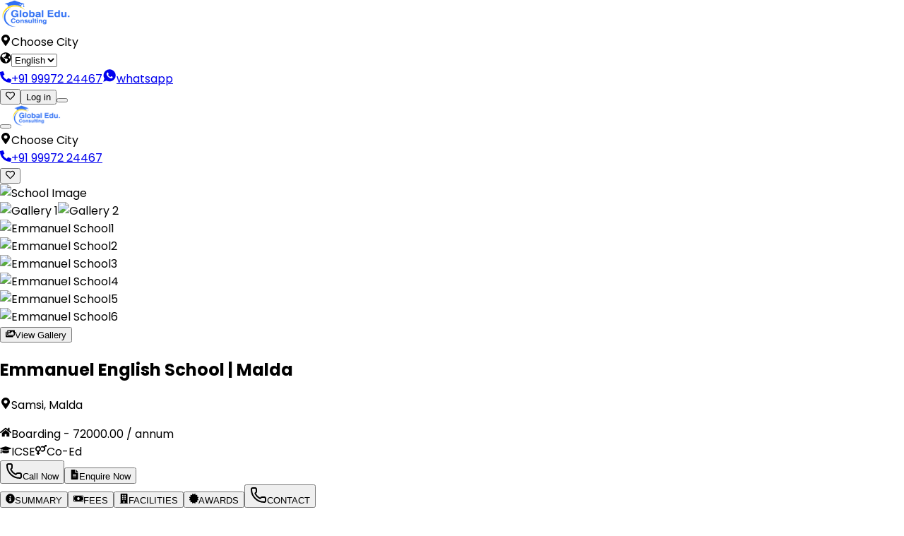

--- FILE ---
content_type: text/html; charset=utf-8
request_url: https://www.doonedu.com/malda/emmanuel-english-school
body_size: 35571
content:
<!DOCTYPE html><html lang="en"><head><meta charSet="utf-8"/><meta name="viewport" content="width=device-width, initial-scale=1"/><link rel="preload" as="image" href="https://admin.doonedu.com/images/schools/479/thumb.jpg"/><link rel="preload" as="image" href="https://admin.doonedu.com/images/schools/479/gallery/Emmanuel_School2.jpg"/><link rel="preload" as="image" href="https://admin.doonedu.com/images/schools/479/gallery/Emmanuel_School3.jpg"/><link rel="preload" as="image" href="https://admin.doonedu.com/images/schools/479/gallery/Emmanuel_School1.jpg"/><link rel="preload" as="image" href="https://admin.doonedu.com/images/schools/479/gallery/Emmanuel_School4.jpg"/><link rel="preload" as="image" href="https://admin.doonedu.com/images/schools/479/gallery/Emmanuel_School5.jpg"/><link rel="preload" as="image" href="https://admin.doonedu.com/images/schools/479/gallery/Emmanuel_School6.jpg"/><link rel="preload" as="image" href="https://admin.doonedu.com/images/attribute/17/carrom.jpg"/><link rel="preload" as="image" href="https://admin.doonedu.com/images/attribute/37/chess.jpg"/><link rel="preload" as="image" href="https://admin.doonedu.com/images/attribute/21/batminton.png"/><link rel="stylesheet" href="/_next/static/chunks/effca52cdef363a9.css" data-precedence="next"/><link rel="preload" as="script" fetchPriority="low" href="/_next/static/chunks/0f0d24f427fcb963.js"/><script src="/_next/static/chunks/112f346e31f991df.js" async=""></script><script src="/_next/static/chunks/e5a32dc6c98b1c24.js" async=""></script><script src="/_next/static/chunks/8008d994f91f0fb6.js" async=""></script><script src="/_next/static/chunks/6740f161f60c6ab5.js" async=""></script><script src="/_next/static/chunks/turbopack-6c092924adcbc6f5.js" async=""></script><script src="/_next/static/chunks/ec128e4e450d5129.js" async=""></script><script src="/_next/static/chunks/19f6762df238a448.js" async=""></script><script src="/_next/static/chunks/613b02fedfe75914.js" async=""></script><script src="/_next/static/chunks/4c966af4141f5aa8.js" async=""></script><script src="/_next/static/chunks/ff1a16fafef87110.js" async=""></script><script src="/_next/static/chunks/247eb132b7f7b574.js" async=""></script><script src="/_next/static/chunks/0ab33ec46ec894f9.js" async=""></script><script src="/_next/static/chunks/0181faead07d739b.js" async=""></script><script src="/_next/static/chunks/249c91c81f264423.js" async=""></script><link rel="preload" as="image" href="https://admin.doonedu.com/images/attribute/22/basketball.jpg"/><link rel="preload" as="image" href="https://admin.doonedu.com/images/attribute/23/play-tennis-icon.png"/><link rel="preload" as="image" href="https://admin.doonedu.com/images/attribute/24/cricket.png"/><link rel="preload" as="image" href="https://admin.doonedu.com/images/attribute/25/football.png"/><link rel="preload" as="image" href="https://admin.doonedu.com/images/schools/477/thumb.jpg"/><link rel="preload" as="image" href="https://admin.doonedu.com/images/blogs/63/List_of_Top_12_Boarding_Schools_in_Delhi-thumb.jpg"/><link rel="preload" as="image" href="https://admin.doonedu.com/images/blogs/37/Best_Boarding_Schools_in_Uttar_Pradesh-thumb.jpg"/><link rel="preload" as="image" href="https://admin.doonedu.com/images/blogs/49/Global_Edu_Consulting_Announces_New_Applications_for_Bhartiyam_International_School,_Rudrapur,_Uttarakhand_for_the_upcoming_academic_session_2025-26-thumb.jpg"/><link rel="preload" as="image" href="https://admin.doonedu.com/images/blogs/57/Global_Edu_Consulting_Announces_New_Applications_for_GD_Goenka_International_School,_Nainital_for_upcoming_academic_session_2025-26-thumb.jpg"/><link rel="preload" as="image" href="https://admin.doonedu.com/images/blogs/34/Phone_addiction_problem_and_solution-thumb.jpg"/><meta name="next-size-adjust" content=""/><title>Global Edu Consulting | Emmanuel English School</title><meta name="description" content="Fond Fees, Reviews, Basic Info, Admission Info, Facilities, Result, Admission Dates, Emmanuel English School"/><meta property="og:title" content="Global Edu Consulting | Emmanuel English School"/><meta property="og:description" content="Fond Fees, Reviews, Basic Info, Admission Info, Facilities, Result, Admission Dates, Emmanuel English School"/><meta property="og:type" content="website"/><meta name="twitter:card" content="summary"/><meta name="twitter:title" content="Global Edu Consulting | Emmanuel English School"/><meta name="twitter:description" content="Fond Fees, Reviews, Basic Info, Admission Info, Facilities, Result, Admission Dates, Emmanuel English School"/><link rel="icon" href="/favicon.ico?favicon.b0a51cd9.ico" sizes="565x253" type="image/x-icon"/><script src="/_next/static/chunks/a6dad97d9634a72d.js" noModule=""></script></head><body class="geist_2ae47f08-module__h69qWW__variable geist_mono_eb58308d-module__w_p2Lq__variable poppins_44f1a43-module__mPCbcW__variable antialiased" style="font-family:var(--font-poppins), sans-serif;margin:0;padding:0" cz-shortcut-listen="true"><div hidden=""><!--$--><!--/$--></div><noscript><iframe src="https://www.googletagmanager.com/ns.html?id=GTM-KGF8TR4N" height="0" width="0" style="display:none;visibility:hidden"></iframe></noscript><nav class="shadow bg-white fixed top-0 left-0 w-full z-50"><div class="hidden md:flex items-center px-6 py-3"><div class="flex items-center space-x-6 flex-1"><a class="cursor-pointer" href="/"><img alt="doon edu" width="100" height="40" decoding="async" data-nimg="1" style="color:transparent" src="/logo.webp"/></a><div class="flex items-center border border-gray-300 rounded px-2 py-1 cursor-pointer"><svg stroke="currentColor" fill="currentColor" stroke-width="0" viewBox="0 0 384 512" class="text-blue-500 mr-2" height="1em" width="1em" xmlns="http://www.w3.org/2000/svg"><path d="M172.268 501.67C26.97 291.031 0 269.413 0 192 0 85.961 85.961 0 192 0s192 85.961 192 192c0 77.413-26.97 99.031-172.268 309.67-9.535 13.774-29.93 13.773-39.464 0zM192 272c44.183 0 80-35.817 80-80s-35.817-80-80-80-80 35.817-80 80 35.817 80 80 80z"></path></svg><span class="text-[11px] font-bold">Choose City</span></div><div class="flex items-center border border-gray-300 rounded px-2 py-1 cursor-pointer"><svg stroke="currentColor" fill="currentColor" stroke-width="0" viewBox="0 0 496 512" class="text-blue-500 mr-2" height="1em" width="1em" xmlns="http://www.w3.org/2000/svg"><path d="M248 8C111.03 8 0 119.03 0 256s111.03 248 248 248 248-111.03 248-248S384.97 8 248 8zm82.29 357.6c-3.9 3.88-7.99 7.95-11.31 11.28-2.99 3-5.1 6.7-6.17 10.71-1.51 5.66-2.73 11.38-4.77 16.87l-17.39 46.85c-13.76 3-28 4.69-42.65 4.69v-27.38c1.69-12.62-7.64-36.26-22.63-51.25-6-6-9.37-14.14-9.37-22.63v-32.01c0-11.64-6.27-22.34-16.46-27.97-14.37-7.95-34.81-19.06-48.81-26.11-11.48-5.78-22.1-13.14-31.65-21.75l-.8-.72a114.792 114.792 0 0 1-18.06-20.74c-9.38-13.77-24.66-36.42-34.59-51.14 20.47-45.5 57.36-82.04 103.2-101.89l24.01 12.01C203.48 89.74 216 82.01 216 70.11v-11.3c7.99-1.29 16.12-2.11 24.39-2.42l28.3 28.3c6.25 6.25 6.25 16.38 0 22.63L264 112l-10.34 10.34c-3.12 3.12-3.12 8.19 0 11.31l4.69 4.69c3.12 3.12 3.12 8.19 0 11.31l-8 8a8.008 8.008 0 0 1-5.66 2.34h-8.99c-2.08 0-4.08.81-5.58 2.27l-9.92 9.65a8.008 8.008 0 0 0-1.58 9.31l15.59 31.19c2.66 5.32-1.21 11.58-7.15 11.58h-5.64c-1.93 0-3.79-.7-5.24-1.96l-9.28-8.06a16.017 16.017 0 0 0-15.55-3.1l-31.17 10.39a11.95 11.95 0 0 0-8.17 11.34c0 4.53 2.56 8.66 6.61 10.69l11.08 5.54c9.41 4.71 19.79 7.16 30.31 7.16s22.59 27.29 32 32h66.75c8.49 0 16.62 3.37 22.63 9.37l13.69 13.69a30.503 30.503 0 0 1 8.93 21.57 46.536 46.536 0 0 1-13.72 32.98zM417 274.25c-5.79-1.45-10.84-5-14.15-9.97l-17.98-26.97a23.97 23.97 0 0 1 0-26.62l19.59-29.38c2.32-3.47 5.5-6.29 9.24-8.15l12.98-6.49C440.2 193.59 448 223.87 448 256c0 8.67-.74 17.16-1.82 25.54L417 274.25z"></path></svg><select class="bg-transparent focus:outline-none text-[11px] font-bold cursor-pointer"><option value="English" selected="">English</option><option value="हिंदी">हिंदी</option></select></div></div><div class="flex items-center space-x-4 mx-8"><a href="tel: +919997224467" class="flex items-center space-x-1 text-sm font-semibold text-gray-700 hover:text-blue-500"><svg stroke="currentColor" fill="currentColor" stroke-width="0" viewBox="0 0 512 512" class="text-blue-500" height="1em" width="1em" xmlns="http://www.w3.org/2000/svg"><path d="M497.39 361.8l-112-48a24 24 0 0 0-28 6.9l-49.6 60.6A370.66 370.66 0 0 1 130.6 204.11l60.6-49.6a23.94 23.94 0 0 0 6.9-28l-48-112A24.16 24.16 0 0 0 122.6.61l-104 24A24 24 0 0 0 0 48c0 256.5 207.9 464 464 464a24 24 0 0 0 23.4-18.6l24-104a24.29 24.29 0 0 0-14.01-27.6z"></path></svg><span>+91 99972 24467</span></a><a href="https://api.whatsapp.com/send?phone=919634333174" target="_blank" rel="noopener noreferrer" class=" flex rounded-full transition"><span class="flex items-center gap-2"><svg stroke="currentColor" fill="currentColor" stroke-width="0" viewBox="0 0 512 512" class="text-[#25D366]" height="20" width="20" xmlns="http://www.w3.org/2000/svg"><path d="M260.062 32C138.605 32 40.134 129.701 40.134 250.232c0 41.23 11.532 79.79 31.559 112.687L32 480l121.764-38.682c31.508 17.285 67.745 27.146 106.298 27.146C381.535 468.464 480 370.749 480 250.232 480 129.701 381.535 32 260.062 32zm109.362 301.11c-5.174 12.827-28.574 24.533-38.899 25.072-10.314.547-10.608 7.994-66.84-16.434-56.225-24.434-90.052-83.844-92.719-87.67-2.669-3.812-21.78-31.047-20.749-58.455 1.038-27.413 16.047-40.346 21.404-45.725 5.351-5.387 11.486-6.352 15.232-6.413 4.428-.072 7.296-.132 10.573-.011 3.274.124 8.192-.685 12.45 10.639 4.256 11.323 14.443 39.153 15.746 41.989 1.302 2.839 2.108 6.126.102 9.771-2.012 3.653-3.042 5.935-5.961 9.083-2.935 3.148-6.174 7.042-8.792 9.449-2.92 2.665-5.97 5.572-2.9 11.269 3.068 5.693 13.653 24.356 29.779 39.736 20.725 19.771 38.598 26.329 44.098 29.317 5.515 3.004 8.806 2.67 12.226-.929 3.404-3.599 14.639-15.746 18.596-21.169 3.955-5.438 7.661-4.373 12.742-2.329 5.078 2.052 32.157 16.556 37.673 19.551 5.51 2.989 9.193 4.529 10.51 6.9 1.317 2.38.901 13.531-4.271 26.359z"></path></svg>whatsapp</span></a></div><div class="flex items-center space-x-4 flex-1 justify-end"><a class="relative" href="/Wishlist"><button class="p-2 rounded-full shadow cursor-pointer"><svg stroke="currentColor" fill="currentColor" stroke-width="0" viewBox="0 0 512 512" height="1em" width="1em" xmlns="http://www.w3.org/2000/svg"><path d="M458.4 64.3C400.6 15.7 311.3 23 256 79.3 200.7 23 111.4 15.6 53.6 64.3-21.6 127.6-10.6 230.8 43 285.5l175.4 178.7c10 10.2 23.4 15.9 37.6 15.9 14.3 0 27.6-5.6 37.6-15.8L469 285.6c53.5-54.7 64.7-157.9-10.6-221.3zm-23.6 187.5L259.4 430.5c-2.4 2.4-4.4 2.4-6.8 0L77.2 251.8c-36.5-37.2-43.9-107.6 7.3-150.7 38.9-32.7 98.9-27.8 136.5 10.5l35 35.7 35-35.7c37.8-38.5 97.8-43.2 136.5-10.6 51.1 43.1 43.5 113.9 7.3 150.8z"></path></svg></button></a><button class="px-6 py-2 border border-blue-500 text-blue-500 rounded hover:bg-blue-500 hover:text-white text-[12px] cursor-pointer">Log in</button><button class="cursor-pointer"><div class="space-y-1"><div class="w-5 h-0.5 bg-black"></div><div class="w-5 h-0.5 bg-black"></div><div class="w-5 h-0.5 bg-black"></div></div></button></div></div><div class="flex md:hidden justify-between items-center px-4 py-3"><div class="flex items-center gap-3"><button class="cursor-pointer"><div class="space-y-1"><div class="w-5 h-0.5 bg-black"></div><div class="w-5 h-0.5 bg-black"></div><div class="w-5 h-0.5 bg-black"></div></div></button><a class="cursor-pointer" href="/"><img alt="Ezyschooling" width="70" height="30" decoding="async" data-nimg="1" style="color:transparent" src="/logo.webp"/></a><div class="flex items-center border border-gray-300 rounded px-2 py-1 cursor-pointer"><svg stroke="currentColor" fill="currentColor" stroke-width="0" viewBox="0 0 384 512" class="text-blue-500 mr-1 text-sm" height="1em" width="1em" xmlns="http://www.w3.org/2000/svg"><path d="M172.268 501.67C26.97 291.031 0 269.413 0 192 0 85.961 85.961 0 192 0s192 85.961 192 192c0 77.413-26.97 99.031-172.268 309.67-9.535 13.774-29.93 13.773-39.464 0zM192 272c44.183 0 80-35.817 80-80s-35.817-80-80-80-80 35.817-80 80 35.817 80 80 80z"></path></svg><span class="text-xs font-bold">Choose City</span></div><a href="tel: +919997224467" class="flex items-center space-x-1 text-xs font-semibold text-gray-700 hover:text-blue-500"><svg stroke="currentColor" fill="currentColor" stroke-width="0" viewBox="0 0 512 512" class="text-blue-500" height="1em" width="1em" xmlns="http://www.w3.org/2000/svg"><path d="M497.39 361.8l-112-48a24 24 0 0 0-28 6.9l-49.6 60.6A370.66 370.66 0 0 1 130.6 204.11l60.6-49.6a23.94 23.94 0 0 0 6.9-28l-48-112A24.16 24.16 0 0 0 122.6.61l-104 24A24 24 0 0 0 0 48c0 256.5 207.9 464 464 464a24 24 0 0 0 23.4-18.6l24-104a24.29 24.29 0 0 0-14.01-27.6z"></path></svg><span>+91 99972 24467</span></a></div><a class="relative" href="/Wishlist"><button class="p-2 cursor-pointer"><svg stroke="currentColor" fill="currentColor" stroke-width="0" viewBox="0 0 512 512" class="text-gray-600" height="1em" width="1em" xmlns="http://www.w3.org/2000/svg"><path d="M458.4 64.3C400.6 15.7 311.3 23 256 79.3 200.7 23 111.4 15.6 53.6 64.3-21.6 127.6-10.6 230.8 43 285.5l175.4 178.7c10 10.2 23.4 15.9 37.6 15.9 14.3 0 27.6-5.6 37.6-15.8L469 285.6c53.5-54.7 64.7-157.9-10.6-221.3zm-23.6 187.5L259.4 430.5c-2.4 2.4-4.4 2.4-6.8 0L77.2 251.8c-36.5-37.2-43.9-107.6 7.3-150.7 38.9-32.7 98.9-27.8 136.5 10.5l35 35.7 35-35.7c37.8-38.5 97.8-43.2 136.5-10.6 51.1 43.1 43.5 113.9 7.3 150.8z"></path></svg></button></a></div></nav><div class="pt-14 sm:pt-16"></div><div class="bg-gray-50 min-h-screen"><div class="relative px-4 sm:px-20 mt-2 sm:mt-14"><div class="hidden md:grid grid-cols-1 md:grid-cols-3 gap-4 h-auto"><div class="col-span-1 md:col-span-2 h-full"><img src="https://admin.doonedu.com/images/schools/479/thumb.jpg" alt="School Image" class="w-full object-cover rounded-lg h-[200px] sm:h-[400px]"/></div><div class="hidden md:flex flex-col gap-4 h-full"><img src="https://admin.doonedu.com/images/schools/479/gallery/Emmanuel_School2.jpg" alt="Gallery 1" class="w-full h-48 object-cover rounded-lg"/><img src="https://admin.doonedu.com/images/schools/479/gallery/Emmanuel_School3.jpg" alt="Gallery 2" class="w-full h-48 object-cover rounded-lg"/></div></div><div class="md:hidden relative"><div class="relative overflow-hidden rounded-lg"><div class="flex transition-transform duration-300 ease-in-out" style="transform:translateX(-0%)"><div class="w-full flex-shrink-0"><img src="https://admin.doonedu.com/images/schools/479/gallery/Emmanuel_School1.jpg" alt="Emmanuel School1" class="w-full h-64 object-cover rounded-lg"/></div><div class="w-full flex-shrink-0"><img src="https://admin.doonedu.com/images/schools/479/gallery/Emmanuel_School2.jpg" alt="Emmanuel School2" class="w-full h-64 object-cover rounded-lg"/></div><div class="w-full flex-shrink-0"><img src="https://admin.doonedu.com/images/schools/479/gallery/Emmanuel_School3.jpg" alt="Emmanuel School3" class="w-full h-64 object-cover rounded-lg"/></div><div class="w-full flex-shrink-0"><img src="https://admin.doonedu.com/images/schools/479/gallery/Emmanuel_School4.jpg" alt="Emmanuel School4" class="w-full h-64 object-cover rounded-lg"/></div><div class="w-full flex-shrink-0"><img src="https://admin.doonedu.com/images/schools/479/gallery/Emmanuel_School5.jpg" alt="Emmanuel School5" class="w-full h-64 object-cover rounded-lg"/></div><div class="w-full flex-shrink-0"><img src="https://admin.doonedu.com/images/schools/479/gallery/Emmanuel_School6.jpg" alt="Emmanuel School6" class="w-full h-64 object-cover rounded-lg"/></div></div></div></div><div class="absolute top-[13rem] sm:top-[22rem] right-8 sm:right-20 flex gap-2"><button class="text-white text-xs sm:text-sm bg-purple-600/80 px-3 py-2 rounded-full hover:bg-purple-700 flex items-center gap-1 cursor-pointer"><svg stroke="currentColor" fill="currentColor" stroke-width="0" viewBox="0 0 576 512" class="h-4 w-4" height="1em" width="1em" xmlns="http://www.w3.org/2000/svg"><path d="M480 416v16c0 26.51-21.49 48-48 48H48c-26.51 0-48-21.49-48-48V176c0-26.51 21.49-48 48-48h16v208c0 44.112 35.888 80 80 80h336zm96-80V80c0-26.51-21.49-48-48-48H144c-26.51 0-48 21.49-48 48v256c0 26.51 21.49 48 48 48h384c26.51 0 48-21.49 48-48zM256 128c0 26.51-21.49 48-48 48s-48-21.49-48-48 21.49-48 48-48 48 21.49 48 48zm-96 144l55.515-55.515c4.686-4.686 12.284-4.686 16.971 0L272 256l135.515-135.515c4.686-4.686 12.284-4.686 16.971 0L512 208v112H160v-48z"></path></svg>View Gallery</button></div></div><div class="max-w-6xl mx-auto px-4 py-6"><div class="flex flex-col lg:flex-row gap-6"><div class="w-full lg:w-2/3"><div class="
              rounded-xl shadow-lg p-6 mb-6 border relative
              bg-white border-gray-100
            "><h2 class="text-xl sm:text-2xl font-bold text-gray-800 flex items-center">Emmanuel English School<!-- --> |<!-- --> <!-- -->Malda</h2><p class="text-gray-600 mt-1 flex items-center text-sm sm:text-base"><svg stroke="currentColor" fill="currentColor" stroke-width="0" viewBox="0 0 384 512" class="h-4 w-4 mr-4 " height="1em" width="1em" xmlns="http://www.w3.org/2000/svg"><path d="M172.268 501.67C26.97 291.031 0 269.413 0 192 0 85.961 85.961 0 192 0s192 85.961 192 192c0 77.413-26.97 99.031-172.268 309.67-9.535 13.774-29.93 13.773-39.464 0zM192 272c44.183 0 80-35.817 80-80s-35.817-80-80-80-80 35.817-80 80 35.817 80 80 80z"></path></svg>Samsi, Malda</p><div class="flex flex-wrap items-center gap-4 mt-4"><div class="
                  flex items-center px-3 py-1 rounded-full text-sm sm:text-base
                  text-gray-700 bg-green-50
                "><svg stroke="currentColor" fill="currentColor" stroke-width="0" viewBox="0 0 576 512" class="h-4 w-4 mr-1 text-green-500" height="1em" width="1em" xmlns="http://www.w3.org/2000/svg"><path d="M280.37 148.26L96 300.11V464a16 16 0 0 0 16 16l112.06-.29a16 16 0 0 0 15.92-16V368a16 16 0 0 1 16-16h64a16 16 0 0 1 16 16v95.64a16 16 0 0 0 16 16.05L464 480a16 16 0 0 0 16-16V300L295.67 148.26a12.19 12.19 0 0 0-15.3 0zM571.6 251.47L488 182.56V44.05a12 12 0 0 0-12-12h-56a12 12 0 0 0-12 12v72.61L318.47 43a48 48 0 0 0-61 0L4.34 251.47a12 12 0 0 0-1.6 16.9l25.5 31A12 12 0 0 0 45.15 301l235.22-193.74a12.19 12.19 0 0 1 15.3 0L530.9 301a12 12 0 0 0 16.9-1.6l25.5-31a12 12 0 0 0-1.7-16.93z"></path></svg><span class="font-medium">Boarding</span> - ₹<!-- -->72000.00<!-- --> / annum</div></div><div class="flex flex-wrap gap-3 mt-4"><span class="
                  px-3 py-1 rounded-full text-xs sm:text-sm flex items-center
                  bg-blue-100 text-blue-800
                "><svg stroke="currentColor" fill="currentColor" stroke-width="0" viewBox="0 0 640 512" class="h-4 w-4 mr-1" height="1em" width="1em" xmlns="http://www.w3.org/2000/svg"><path d="M622.34 153.2L343.4 67.5c-15.2-4.67-31.6-4.67-46.79 0L17.66 153.2c-23.54 7.23-23.54 38.36 0 45.59l48.63 14.94c-10.67 13.19-17.23 29.28-17.88 46.9C38.78 266.15 32 276.11 32 288c0 10.78 5.68 19.85 13.86 25.65L20.33 428.53C18.11 438.52 25.71 448 35.94 448h56.11c10.24 0 17.84-9.48 15.62-19.47L82.14 313.65C90.32 307.85 96 298.78 96 288c0-11.57-6.47-21.25-15.66-26.87.76-15.02 8.44-28.3 20.69-36.72L296.6 284.5c9.06 2.78 26.44 6.25 46.79 0l278.95-85.7c23.55-7.24 23.55-38.36 0-45.6zM352.79 315.09c-28.53 8.76-52.84 3.92-65.59 0l-145.02-44.55L128 384c0 35.35 85.96 64 192 64s192-28.65 192-64l-14.18-113.47-145.03 44.56z"></path></svg>ICSE</span><span class="
                  px-3 py-1 rounded-full text-xs sm:text-sm flex items-center
                  bg-pink-100 text-pink-800
                "><svg stroke="currentColor" fill="currentColor" stroke-width="0" viewBox="0 0 576 512" class="h-4 w-4 mr-1 text-purple-500" height="1em" width="1em" xmlns="http://www.w3.org/2000/svg"><path d="M564 0h-79c-10.7 0-16 12.9-8.5 20.5l16.9 16.9-48.7 48.7C422.5 72.1 396.2 64 368 64c-33.7 0-64.6 11.6-89.2 30.9 14 16.7 25 36 32.1 57.1 14.5-14.8 34.7-24 57.1-24 44.1 0 80 35.9 80 80s-35.9 80-80 80c-22.3 0-42.6-9.2-57.1-24-7.1 21.1-18 40.4-32.1 57.1 24.5 19.4 55.5 30.9 89.2 30.9 79.5 0 144-64.5 144-144 0-28.2-8.1-54.5-22.1-76.7l48.7-48.7 16.9 16.9c2.4 2.4 5.4 3.5 8.4 3.5 6.2 0 12.1-4.8 12.1-12V12c0-6.6-5.4-12-12-12zM144 64C64.5 64 0 128.5 0 208c0 68.5 47.9 125.9 112 140.4V400H76c-6.6 0-12 5.4-12 12v40c0 6.6 5.4 12 12 12h36v36c0 6.6 5.4 12 12 12h40c6.6 0 12-5.4 12-12v-36h36c6.6 0 12-5.4 12-12v-40c0-6.6-5.4-12-12-12h-36v-51.6c64.1-14.6 112-71.9 112-140.4 0-79.5-64.5-144-144-144zm0 224c-44.1 0-80-35.9-80-80s35.9-80 80-80 80 35.9 80 80-35.9 80-80 80z"></path></svg>Co-Ed</span><div class="ml-auto flex gap-2 mt-2 sm:mt-0"><button class="bg-red-600 hover:bg-red-700 text-white px-4 py-2 rounded-full text-xs sm:text-sm flex items-center cursor-pointer"><svg xmlns="http://www.w3.org/2000/svg" width="24" height="24" viewBox="0 0 24 24" fill="none" stroke="currentColor" stroke-width="2" stroke-linecap="round" stroke-linejoin="round" class="lucide lucide-phone h-4 w-4 mr-1" aria-hidden="true"><path d="M13.832 16.568a1 1 0 0 0 1.213-.303l.355-.465A2 2 0 0 1 17 15h3a2 2 0 0 1 2 2v3a2 2 0 0 1-2 2A18 18 0 0 1 2 4a2 2 0 0 1 2-2h3a2 2 0 0 1 2 2v3a2 2 0 0 1-.8 1.6l-.468.351a1 1 0 0 0-.292 1.233 14 14 0 0 0 6.392 6.384"></path></svg>Call Now</button><button class="
                        text-white px-4 py-2 rounded-full text-xs sm:text-sm flex items-center cursor-pointer
                        bg-green-600 hover:bg-green-700
                      "><svg stroke="currentColor" fill="currentColor" stroke-width="0" viewBox="0 0 384 512" class="h-4 w-4 mr-1" height="1em" width="1em" xmlns="http://www.w3.org/2000/svg"><path d="M224 136V0H24C10.7 0 0 10.7 0 24v464c0 13.3 10.7 24 24 24h336c13.3 0 24-10.7 24-24V160H248c-13.2 0-24-10.8-24-24zm64 236c0 6.6-5.4 12-12 12H108c-6.6 0-12-5.4-12-12v-8c0-6.6 5.4-12 12-12h168c6.6 0 12 5.4 12 12v8zm0-64c0 6.6-5.4 12-12 12H108c-6.6 0-12-5.4-12-12v-8c0-6.6 5.4-12 12-12h168c6.6 0 12 5.4 12 12v8zm0-72v8c0 6.6-5.4 12-12 12H108c-6.6 0-12-5.4-12-12v-8c0-6.6 5.4-12 12-12h168c6.6 0 12 5.4 12 12zm96-114.1v6.1H256V0h6.1c6.4 0 12.5 2.5 17 7l97.9 98c4.5 4.5 7 10.6 7 16.9z"></path></svg>Enquire Now</button></div></div></div><div class="bg-white rounded-xl shadow-lg overflow-hidden mb-6 border border-gray-100"><div class="flex overflow-x-auto border-b"><button class="px-4 py-3 font-medium text-xs sm:text-sm flex items-center cursor-pointer text-blue-600 border-b-2 border-blue-600"><svg stroke="currentColor" fill="currentColor" stroke-width="0" viewBox="0 0 512 512" class="h-4 w-4 mr-1" height="1em" width="1em" xmlns="http://www.w3.org/2000/svg"><path d="M256 8C119.043 8 8 119.083 8 256c0 136.997 111.043 248 248 248s248-111.003 248-248C504 119.083 392.957 8 256 8zm0 110c23.196 0 42 18.804 42 42s-18.804 42-42 42-42-18.804-42-42 18.804-42 42-42zm56 254c0 6.627-5.373 12-12 12h-88c-6.627 0-12-5.373-12-12v-24c0-6.627 5.373-12 12-12h12v-64h-12c-6.627 0-12-5.373-12-12v-24c0-6.627 5.373-12 12-12h64c6.627 0 12 5.373 12 12v100h12c6.627 0 12 5.373 12 12v24z"></path></svg>SUMMARY</button><button class="px-4 py-3 font-medium text-xs sm:text-sm flex items-center cursor-pointer text-gray-600"><svg stroke="currentColor" fill="currentColor" stroke-width="0" viewBox="0 0 640 512" class="h-4 w-4 mr-1" height="1em" width="1em" xmlns="http://www.w3.org/2000/svg"><path d="M608 64H32C14.33 64 0 78.33 0 96v320c0 17.67 14.33 32 32 32h576c17.67 0 32-14.33 32-32V96c0-17.67-14.33-32-32-32zM48 400v-64c35.35 0 64 28.65 64 64H48zm0-224v-64h64c0 35.35-28.65 64-64 64zm272 176c-44.19 0-80-42.99-80-96 0-53.02 35.82-96 80-96s80 42.98 80 96c0 53.03-35.83 96-80 96zm272 48h-64c0-35.35 28.65-64 64-64v64zm0-224c-35.35 0-64-28.65-64-64h64v64z"></path></svg>FEES</button><button class="px-4 py-3 font-medium text-xs sm:text-sm flex items-center cursor-pointer text-gray-600"><svg stroke="currentColor" fill="currentColor" stroke-width="0" viewBox="0 0 448 512" class="h-4 w-4 mr-1" height="1em" width="1em" xmlns="http://www.w3.org/2000/svg"><path d="M436 480h-20V24c0-13.255-10.745-24-24-24H56C42.745 0 32 10.745 32 24v456H12c-6.627 0-12 5.373-12 12v20h448v-20c0-6.627-5.373-12-12-12zM128 76c0-6.627 5.373-12 12-12h40c6.627 0 12 5.373 12 12v40c0 6.627-5.373 12-12 12h-40c-6.627 0-12-5.373-12-12V76zm0 96c0-6.627 5.373-12 12-12h40c6.627 0 12 5.373 12 12v40c0 6.627-5.373 12-12 12h-40c-6.627 0-12-5.373-12-12v-40zm52 148h-40c-6.627 0-12-5.373-12-12v-40c0-6.627 5.373-12 12-12h40c6.627 0 12 5.373 12 12v40c0 6.627-5.373 12-12 12zm76 160h-64v-84c0-6.627 5.373-12 12-12h40c6.627 0 12 5.373 12 12v84zm64-172c0 6.627-5.373 12-12 12h-40c-6.627 0-12-5.373-12-12v-40c0-6.627 5.373-12 12-12h40c6.627 0 12 5.373 12 12v40zm0-96c0 6.627-5.373 12-12 12h-40c-6.627 0-12-5.373-12-12v-40c0-6.627 5.373-12 12-12h40c6.627 0 12 5.373 12 12v40zm0-96c0 6.627-5.373 12-12 12h-40c-6.627 0-12-5.373-12-12V76c0-6.627 5.373-12 12-12h40c6.627 0 12 5.373 12 12v40z"></path></svg>FACILITIES</button><button class="px-4 py-3 font-medium text-xs sm:text-sm flex items-center cursor-pointer text-gray-600"><svg stroke="currentColor" fill="currentColor" stroke-width="0" viewBox="0 0 512 512" class="h-4 w-4 mr-1" height="1em" width="1em" xmlns="http://www.w3.org/2000/svg"><path d="M458.622 255.92l45.985-45.005c13.708-12.977 7.316-36.039-10.664-40.339l-62.65-15.99 17.661-62.015c4.991-17.838-11.829-34.663-29.661-29.671l-61.994 17.667-15.984-62.671C337.085.197 313.765-6.276 300.99 7.228L256 53.57 211.011 7.229c-12.63-13.351-36.047-7.234-40.325 10.668l-15.984 62.671-61.995-17.667C74.87 57.907 58.056 74.738 63.046 92.572l17.661 62.015-62.65 15.99C.069 174.878-6.31 197.944 7.392 210.915l45.985 45.005-45.985 45.004c-13.708 12.977-7.316 36.039 10.664 40.339l62.65 15.99-17.661 62.015c-4.991 17.838 11.829 34.663 29.661 29.671l61.994-17.667 15.984 62.671c4.439 18.575 27.696 24.018 40.325 10.668L256 458.61l44.989 46.001c12.5 13.488 35.987 7.486 40.325-10.668l15.984-62.671 61.994 17.667c17.836 4.994 34.651-11.837 29.661-29.671l-17.661-62.015 62.65-15.99c17.987-4.302 24.366-27.367 10.664-40.339l-45.984-45.004z"></path></svg>AWARDS</button><button class="px-4 py-3 font-medium text-xs sm:text-sm flex items-center cursor-pointer text-gray-600"><svg xmlns="http://www.w3.org/2000/svg" width="24" height="24" viewBox="0 0 24 24" fill="none" stroke="currentColor" stroke-width="2" stroke-linecap="round" stroke-linejoin="round" class="lucide lucide-phone h-4 w-4 mr-1" aria-hidden="true"><path d="M13.832 16.568a1 1 0 0 0 1.213-.303l.355-.465A2 2 0 0 1 17 15h3a2 2 0 0 1 2 2v3a2 2 0 0 1-2 2A18 18 0 0 1 2 4a2 2 0 0 1 2-2h3a2 2 0 0 1 2 2v3a2 2 0 0 1-.8 1.6l-.468.351a1 1 0 0 0-.292 1.233 14 14 0 0 0 6.392 6.384"></path></svg>CONTACT</button></div><div class="p-6"><div><h3 class="text-base sm:text-lg font-bold mb-4 flex items-center"><svg stroke="currentColor" fill="currentColor" stroke-width="0" viewBox="0 0 512 512" class="h-5 w-5 mr-2 text-blue-700" height="1em" width="1em" xmlns="http://www.w3.org/2000/svg"><path d="M256 8C119.043 8 8 119.083 8 256c0 136.997 111.043 248 248 248s248-111.003 248-248C504 119.083 392.957 8 256 8zm0 110c23.196 0 42 18.804 42 42s-18.804 42-42 42-42-18.804-42-42 18.804-42 42-42zm56 254c0 6.627-5.373 12-12 12h-88c-6.627 0-12-5.373-12-12v-24c0-6.627 5.373-12 12-12h12v-64h-12c-6.627 0-12-5.373-12-12v-24c0-6.627 5.373-12 12-12h64c6.627 0 12 5.373 12 12v100h12c6.627 0 12 5.373 12 12v24z"></path></svg>About School</h3><div class="text-gray-700 text-sm sm:text-base"><div>No information available</div></div><h3 class="text-base sm:text-lg font-bold mt-6 mb-4 flex items-center"><svg stroke="currentColor" fill="currentColor" stroke-width="0" viewBox="0 0 448 512" class="h-5 w-5 mr-2 text-blue-700" height="1em" width="1em" xmlns="http://www.w3.org/2000/svg"><path d="M448 360V24c0-13.3-10.7-24-24-24H96C43 0 0 43 0 96v320c0 53 43 96 96 96h328c13.3 0 24-10.7 24-24v-16c0-7.5-3.5-14.3-8.9-18.7-4.2-15.4-4.2-59.3 0-74.7 5.4-4.3 8.9-11.1 8.9-18.6zM128 134c0-3.3 2.7-6 6-6h212c3.3 0 6 2.7 6 6v20c0 3.3-2.7 6-6 6H134c-3.3 0-6-2.7-6-6v-20zm0 64c0-3.3 2.7-6 6-6h212c3.3 0 6 2.7 6 6v20c0 3.3-2.7 6-6 6H134c-3.3 0-6-2.7-6-6v-20zm253.4 250H96c-17.7 0-32-14.3-32-32 0-17.6 14.4-32 32-32h285.4c-1.9 17.1-1.9 46.9 0 64z"></path></svg>Key Information</h3><div class="grid grid-cols-1 md:grid-cols-2 gap-4"><div class="flex items-start"><svg stroke="currentColor" fill="currentColor" stroke-width="0" viewBox="0 0 640 512" class="h-5 w-5 mr-2 mt-1 text-blue-700" height="1em" width="1em" xmlns="http://www.w3.org/2000/svg"><path d="M622.34 153.2L343.4 67.5c-15.2-4.67-31.6-4.67-46.79 0L17.66 153.2c-23.54 7.23-23.54 38.36 0 45.59l48.63 14.94c-10.67 13.19-17.23 29.28-17.88 46.9C38.78 266.15 32 276.11 32 288c0 10.78 5.68 19.85 13.86 25.65L20.33 428.53C18.11 438.52 25.71 448 35.94 448h56.11c10.24 0 17.84-9.48 15.62-19.47L82.14 313.65C90.32 307.85 96 298.78 96 288c0-11.57-6.47-21.25-15.66-26.87.76-15.02 8.44-28.3 20.69-36.72L296.6 284.5c9.06 2.78 26.44 6.25 46.79 0l278.95-85.7c23.55-7.24 23.55-38.36 0-45.6zM352.79 315.09c-28.53 8.76-52.84 3.92-65.59 0l-145.02-44.55L128 384c0 35.35 85.96 64 192 64s192-28.65 192-64l-14.18-113.47-145.03 44.56z"></path></svg><div><p class="text-gray-600 text-xs sm:text-sm">Affiliation / Examination Board</p><p class="font-medium text-sm sm:text-base">ICSE</p></div></div><div class="flex items-start"><svg stroke="currentColor" fill="currentColor" stroke-width="0" viewBox="0 0 640 512" class="h-5 w-5 mr-2 mt-1 text-blue-700" height="1em" width="1em" xmlns="http://www.w3.org/2000/svg"><path d="M0 224v272c0 8.84 7.16 16 16 16h80V192H32c-17.67 0-32 14.33-32 32zm360-48h-24v-40c0-4.42-3.58-8-8-8h-16c-4.42 0-8 3.58-8 8v64c0 4.42 3.58 8 8 8h48c4.42 0 8-3.58 8-8v-16c0-4.42-3.58-8-8-8zm137.75-63.96l-160-106.67a32.02 32.02 0 0 0-35.5 0l-160 106.67A32.002 32.002 0 0 0 128 138.66V512h128V368c0-8.84 7.16-16 16-16h96c8.84 0 16 7.16 16 16v144h128V138.67c0-10.7-5.35-20.7-14.25-26.63zM320 256c-44.18 0-80-35.82-80-80s35.82-80 80-80 80 35.82 80 80-35.82 80-80 80zm288-64h-64v320h80c8.84 0 16-7.16 16-16V224c0-17.67-14.33-32-32-32z"></path></svg><div><p class="text-gray-600 text-xs sm:text-sm">Type of School</p><p class="font-medium text-sm sm:text-base">Boarding School</p></div></div><div class="flex items-start"><svg stroke="currentColor" fill="currentColor" stroke-width="0" viewBox="0 0 512 512" class="h-5 w-5 mr-2 mt-1 text-blue-700" height="1em" width="1em" xmlns="http://www.w3.org/2000/svg"><path d="M256,8C119,8,8,119,8,256S119,504,256,504,504,393,504,256,393,8,256,8Zm92.49,313h0l-20,25a16,16,0,0,1-22.49,2.5h0l-67-49.72a40,40,0,0,1-15-31.23V112a16,16,0,0,1,16-16h32a16,16,0,0,1,16,16V256l58,42.5A16,16,0,0,1,348.49,321Z"></path></svg><div><p class="text-gray-600 text-xs sm:text-sm">Grade</p><p class="font-medium text-sm sm:text-base">Pre Schools to 12th Class</p></div></div><div class="flex items-start"><svg stroke="currentColor" fill="currentColor" stroke-width="0" viewBox="0 0 448 512" class="h-5 w-5 mr-2 mt-1 text-blue-700" height="1em" width="1em" xmlns="http://www.w3.org/2000/svg"><path d="M0 464c0 26.5 21.5 48 48 48h352c26.5 0 48-21.5 48-48V192H0v272zm320-196c0-6.6 5.4-12 12-12h40c6.6 0 12 5.4 12 12v40c0 6.6-5.4 12-12 12h-40c-6.6 0-12-5.4-12-12v-40zm0 128c0-6.6 5.4-12 12-12h40c6.6 0 12 5.4 12 12v40c0 6.6-5.4 12-12 12h-40c-6.6 0-12-5.4-12-12v-40zM192 268c0-6.6 5.4-12 12-12h40c6.6 0 12 5.4 12 12v40c0 6.6-5.4 12-12 12h-40c-6.6 0-12-5.4-12-12v-40zm0 128c0-6.6 5.4-12 12-12h40c6.6 0 12 5.4 12 12v40c0 6.6-5.4 12-12 12h-40c-6.6 0-12-5.4-12-12v-40zM64 268c0-6.6 5.4-12 12-12h40c6.6 0 12 5.4 12 12v40c0 6.6-5.4 12-12 12H76c-6.6 0-12-5.4-12-12v-40zm0 128c0-6.6 5.4-12 12-12h40c6.6 0 12 5.4 12 12v40c0 6.6-5.4 12-12 12H76c-6.6 0-12-5.4-12-12v-40zM400 64h-48V16c0-8.8-7.2-16-16-16h-32c-8.8 0-16 7.2-16 16v48H160V16c0-8.8-7.2-16-16-16h-32c-8.8 0-16 7.2-16 16v48H48C21.5 64 0 85.5 0 112v48h448v-48c0-26.5-21.5-48-48-48z"></path></svg><div><p class="text-gray-600 text-xs sm:text-sm">Establishment Year</p><p class="font-medium text-sm sm:text-base">1982</p></div></div><div class="flex items-start"><svg stroke="currentColor" fill="currentColor" stroke-width="0" viewBox="0 0 640 512" class="h-5 w-5 mr-2 mt-1 text-blue-700" height="1em" width="1em" xmlns="http://www.w3.org/2000/svg"><path d="M208 352c-2.39 0-4.78.35-7.06 1.09C187.98 357.3 174.35 360 160 360c-14.35 0-27.98-2.7-40.95-6.91-2.28-.74-4.66-1.09-7.05-1.09C49.94 352-.33 402.48 0 464.62.14 490.88 21.73 512 48 512h224c26.27 0 47.86-21.12 48-47.38.33-62.14-49.94-112.62-112-112.62zm-48-32c53.02 0 96-42.98 96-96s-42.98-96-96-96-96 42.98-96 96 42.98 96 96 96zM592 0H208c-26.47 0-48 22.25-48 49.59V96c23.42 0 45.1 6.78 64 17.8V64h352v288h-64v-64H384v64h-76.24c19.1 16.69 33.12 38.73 39.69 64H592c26.47 0 48-22.25 48-49.59V49.59C640 22.25 618.47 0 592 0z"></path></svg><div><p class="text-gray-600 text-xs sm:text-sm">Student Teacher Ratio</p><p class="font-medium text-sm sm:text-base">15:1</p></div></div></div></div></div></div><div class="w-full h-1 bg-[#1447E6] rounded-full my-6"></div><div class="bg-white rounded-xl shadow-lg p-6 mb-6 border border-gray-100"><h3 class="text-base sm:text-lg font-bold mb-6 flex items-center"><svg stroke="currentColor" fill="currentColor" stroke-width="0" viewBox="0 0 512 512" class="h-5 w-5 mr-2 text-blue-500" height="1em" width="1em" xmlns="http://www.w3.org/2000/svg"><path d="M504 256c0 136.967-111.033 248-248 248S8 392.967 8 256 119.033 8 256 8s248 111.033 248 248zm-48 0l-.003-.282-26.064 22.741-62.679-58.5 16.454-84.355 34.303 3.072c-24.889-34.216-60.004-60.089-100.709-73.141l13.651 31.939L256 139l-74.953-41.525 13.651-31.939c-40.631 13.028-75.78 38.87-100.709 73.141l34.565-3.073 16.192 84.355-62.678 58.5-26.064-22.741-.003.282c0 43.015 13.497 83.952 38.472 117.991l7.704-33.897 85.138 10.447 36.301 77.826-29.902 17.786c40.202 13.122 84.29 13.148 124.572 0l-29.902-17.786 36.301-77.826 85.138-10.447 7.704 33.897C442.503 339.952 456 299.015 456 256zm-248.102 69.571l-29.894-91.312L256 177.732l77.996 56.527-29.622 91.312h-96.476z"></path></svg>Co-curricular Activities</h3><div class="space-y-6"><div class="border-b pb-4 last:border-b-0"><h4 class="font-semibold text-gray-800 mb-3 flex items-center text-sm sm:text-base"><svg stroke="currentColor" fill="currentColor" stroke-width="0" viewBox="0 0 640 512" class="h-5 w-5 mr-2 text-purple-600" height="1em" width="1em" xmlns="http://www.w3.org/2000/svg"><path d="M480.07 96H160a160 160 0 1 0 114.24 272h91.52A160 160 0 1 0 480.07 96zM248 268a12 12 0 0 1-12 12h-52v52a12 12 0 0 1-12 12h-24a12 12 0 0 1-12-12v-52H84a12 12 0 0 1-12-12v-24a12 12 0 0 1 12-12h52v-52a12 12 0 0 1 12-12h24a12 12 0 0 1 12 12v52h52a12 12 0 0 1 12 12zm216 76a40 40 0 1 1 40-40 40 40 0 0 1-40 40zm64-96a40 40 0 1 1 40-40 40 40 0 0 1-40 40z"></path></svg>Sports Indoor</h4><div class="flex flex-wrap gap-2"><span class="flex items-center gap-2 px-3 py-1.5 rounded-full text-xs sm:text-sm font-medium shadow-sm border transition-transform duration-200 hover:scale-105 cursor-pointer bg-purple-100 text-purple-800 border-purple-200 hover:bg-purple-200"><img src="https://admin.doonedu.com/images/attribute/17/carrom.jpg" alt="Carrom Board" class="w-5 h-5 rounded-full object-cover"/><span class="inline-block">Carrom Board</span></span><span class="flex items-center gap-2 px-3 py-1.5 rounded-full text-xs sm:text-sm font-medium shadow-sm border transition-transform duration-200 hover:scale-105 cursor-pointer bg-purple-100 text-purple-800 border-purple-200 hover:bg-purple-200"><img src="https://admin.doonedu.com/images/attribute/37/chess.jpg" alt="Chess" class="w-5 h-5 rounded-full object-cover"/><span class="inline-block">Chess</span></span></div></div><div class="border-b pb-4 last:border-b-0"><h4 class="font-semibold text-gray-800 mb-3 flex items-center text-sm sm:text-base"><svg stroke="currentColor" fill="currentColor" stroke-width="0" viewBox="0 0 512 512" class="h-5 w-5 mr-2 text-green-600" height="1em" width="1em" xmlns="http://www.w3.org/2000/svg"><path d="M504 256c0 136.967-111.033 248-248 248S8 392.967 8 256 119.033 8 256 8s248 111.033 248 248zm-48 0l-.003-.282-26.064 22.741-62.679-58.5 16.454-84.355 34.303 3.072c-24.889-34.216-60.004-60.089-100.709-73.141l13.651 31.939L256 139l-74.953-41.525 13.651-31.939c-40.631 13.028-75.78 38.87-100.709 73.141l34.565-3.073 16.192 84.355-62.678 58.5-26.064-22.741-.003.282c0 43.015 13.497 83.952 38.472 117.991l7.704-33.897 85.138 10.447 36.301 77.826-29.902 17.786c40.202 13.122 84.29 13.148 124.572 0l-29.902-17.786 36.301-77.826 85.138-10.447 7.704 33.897C442.503 339.952 456 299.015 456 256zm-248.102 69.571l-29.894-91.312L256 177.732l77.996 56.527-29.622 91.312h-96.476z"></path></svg>Sports Outdoor</h4><div class="flex flex-wrap gap-2"><span class="flex items-center gap-2 px-3 py-1.5 rounded-full text-xs sm:text-sm font-medium shadow-sm border transition-transform duration-200 hover:scale-105 cursor-pointer bg-green-100 text-green-800 border-green-200 hover:bg-green-200"><img src="https://admin.doonedu.com/images/attribute/21/batminton.png" alt="Badminton" class="w-5 h-5 rounded-full object-cover"/><span class="inline-block">Badminton</span></span><span class="flex items-center gap-2 px-3 py-1.5 rounded-full text-xs sm:text-sm font-medium shadow-sm border transition-transform duration-200 hover:scale-105 cursor-pointer bg-green-100 text-green-800 border-green-200 hover:bg-green-200"><img src="https://admin.doonedu.com/images/attribute/22/basketball.jpg" alt="Basketball" class="w-5 h-5 rounded-full object-cover"/><span class="inline-block">Basketball</span></span><span class="flex items-center gap-2 px-3 py-1.5 rounded-full text-xs sm:text-sm font-medium shadow-sm border transition-transform duration-200 hover:scale-105 cursor-pointer bg-green-100 text-green-800 border-green-200 hover:bg-green-200"><img src="https://admin.doonedu.com/images/attribute/23/play-tennis-icon.png" alt="Lawn Tennis" class="w-5 h-5 rounded-full object-cover"/><span class="inline-block">Lawn Tennis</span></span><span class="flex items-center gap-2 px-3 py-1.5 rounded-full text-xs sm:text-sm font-medium shadow-sm border transition-transform duration-200 hover:scale-105 cursor-pointer bg-green-100 text-green-800 border-green-200 hover:bg-green-200"><img src="https://admin.doonedu.com/images/attribute/24/cricket.png" alt=" Cricket" class="w-5 h-5 rounded-full object-cover"/><span class="inline-block"> Cricket</span></span><span class="flex items-center gap-2 px-3 py-1.5 rounded-full text-xs sm:text-sm font-medium shadow-sm border transition-transform duration-200 hover:scale-105 cursor-pointer bg-green-100 text-green-800 border-green-200 hover:bg-green-200"><img src="https://admin.doonedu.com/images/attribute/25/football.png" alt="Football " class="w-5 h-5 rounded-full object-cover"/><span class="inline-block">Football </span></span></div></div></div></div><div class="w-full h-1 bg-[#1447E6] rounded-full my-6"></div><div class="bg-white rounded-xl shadow-lg p-6 mb-6 border border-gray-100"><h3 class="text-base sm:text-lg font-bold mb-4 flex items-center"><svg stroke="currentColor" fill="currentColor" stroke-width="0" viewBox="0 0 512 512" class="h-5 w-5 mr-2 text-yellow-500" height="1em" width="1em" xmlns="http://www.w3.org/2000/svg"><path d="M488 128h-8V80c0-44.8-99.2-80-224-80S32 35.2 32 80v48h-8c-13.25 0-24 10.74-24 24v80c0 13.25 10.75 24 24 24h8v160c0 17.67 14.33 32 32 32v32c0 17.67 14.33 32 32 32h32c17.67 0 32-14.33 32-32v-32h192v32c0 17.67 14.33 32 32 32h32c17.67 0 32-14.33 32-32v-32h6.4c16 0 25.6-12.8 25.6-25.6V256h8c13.25 0 24-10.75 24-24v-80c0-13.26-10.75-24-24-24zM112 400c-17.67 0-32-14.33-32-32s14.33-32 32-32 32 14.33 32 32-14.33 32-32 32zm16-112c-17.67 0-32-14.33-32-32V128c0-17.67 14.33-32 32-32h256c17.67 0 32 14.33 32 32v128c0 17.67-14.33 32-32 32H128zm272 112c-17.67 0-32-14.33-32-32s14.33-32 32-32 32 14.33 32 32-14.33 32-32 32z"></path></svg>Travel Information</h3><div class="grid grid-cols-1 md:grid-cols-2 gap-4"><div><h4 class="font-medium text-gray-800 mb-2 flex items-center text-sm sm:text-base"><svg stroke="currentColor" fill="currentColor" stroke-width="0" viewBox="0 0 640 512" class="h-4 w-4 mr-1 text-blue-500" height="1em" width="1em" xmlns="http://www.w3.org/2000/svg"><path d="M624 448H16c-8.84 0-16 7.16-16 16v32c0 8.84 7.16 16 16 16h608c8.84 0 16-7.16 16-16v-32c0-8.84-7.16-16-16-16zM80.55 341.27c6.28 6.84 15.1 10.72 24.33 10.71l130.54-.18a65.62 65.62 0 0 0 29.64-7.12l290.96-147.65c26.74-13.57 50.71-32.94 67.02-58.31 18.31-28.48 20.3-49.09 13.07-63.65-7.21-14.57-24.74-25.27-58.25-27.45-29.85-1.94-59.54 5.92-86.28 19.48l-98.51 49.99-218.7-82.06a17.799 17.799 0 0 0-18-1.11L90.62 67.29c-10.67 5.41-13.25 19.65-5.17 28.53l156.22 98.1-103.21 52.38-72.35-36.47a17.804 17.804 0 0 0-16.07.02L9.91 230.22c-10.44 5.3-13.19 19.12-5.57 28.08l76.21 82.97z"></path></svg>Nearest Airport</h4><p class="text-sm text-gray-700">Nearest Airport - Bagdogra Airport<!-- --> <!-- -->(<!-- -->192 km<!-- -->)</p></div><div><h4 class="font-medium text-gray-800 mb-2 flex items-center text-sm sm:text-base"><svg stroke="currentColor" fill="currentColor" stroke-width="0" viewBox="0 0 448 512" class="h-4 w-4 mr-1 text-green-500" height="1em" width="1em" xmlns="http://www.w3.org/2000/svg"><path d="M448 96v256c0 51.815-61.624 96-130.022 96l62.98 49.721C386.905 502.417 383.562 512 376 512H72c-7.578 0-10.892-9.594-4.957-14.279L130.022 448C61.82 448 0 403.954 0 352V96C0 42.981 64 0 128 0h192c65 0 128 42.981 128 96zm-48 136V120c0-13.255-10.745-24-24-24H72c-13.255 0-24 10.745-24 24v112c0 13.255 10.745 24 24 24h304c13.255 0 24-10.745 24-24zm-176 64c-30.928 0-56 25.072-56 56s25.072 56 56 56 56-25.072 56-56-25.072-56-56-56z"></path></svg>Nearest Railway Station</h4><p class="text-sm text-gray-700">Nearest Railway station - Malda Town<!-- --> <!-- -->(<!-- -->51 km<!-- -->)</p></div><div><h4 class="font-medium text-gray-800 mb-2 flex items-center text-sm sm:text-base"><svg stroke="currentColor" fill="currentColor" stroke-width="0" viewBox="0 0 512 512" class="h-4 w-4 mr-1 text-purple-500" height="1em" width="1em" xmlns="http://www.w3.org/2000/svg"><path d="M488 128h-8V80c0-44.8-99.2-80-224-80S32 35.2 32 80v48h-8c-13.25 0-24 10.74-24 24v80c0 13.25 10.75 24 24 24h8v160c0 17.67 14.33 32 32 32v32c0 17.67 14.33 32 32 32h32c17.67 0 32-14.33 32-32v-32h192v32c0 17.67 14.33 32 32 32h32c17.67 0 32-14.33 32-32v-32h6.4c16 0 25.6-12.8 25.6-25.6V256h8c13.25 0 24-10.75 24-24v-80c0-13.26-10.75-24-24-24zM112 400c-17.67 0-32-14.33-32-32s14.33-32 32-32 32 14.33 32 32-14.33 32-32 32zm16-112c-17.67 0-32-14.33-32-32V128c0-17.67 14.33-32 32-32h256c17.67 0 32 14.33 32 32v128c0 17.67-14.33 32-32 32H128zm272 112c-17.67 0-32-14.33-32-32s14.33-32 32-32 32 14.33 32 32-14.33 32-32 32z"></path></svg>Nearest Bus Stand</h4><p class="text-sm text-gray-700">Not specified<!-- --> <!-- -->(<!-- -->Not specified<!-- -->)</p></div><div><h4 class="font-medium text-gray-800 mb-2 flex items-center text-sm sm:text-base"><svg stroke="currentColor" fill="currentColor" stroke-width="0" viewBox="0 0 512 512" class="h-4 w-4 mr-1 text-red-500" height="1em" width="1em" xmlns="http://www.w3.org/2000/svg"><path d="M496 128v16a8 8 0 0 1-8 8h-24v12c0 6.627-5.373 12-12 12H60c-6.627 0-12-5.373-12-12v-12H24a8 8 0 0 1-8-8v-16a8 8 0 0 1 4.941-7.392l232-88a7.996 7.996 0 0 1 6.118 0l232 88A8 8 0 0 1 496 128zm-24 304H40c-13.255 0-24 10.745-24 24v16a8 8 0 0 0 8 8h464a8 8 0 0 0 8-8v-16c0-13.255-10.745-24-24-24zM96 192v192H60c-6.627 0-12 5.373-12 12v20h416v-20c0-6.627-5.373-12-12-12h-36V192h-64v192h-64V192h-64v192h-64V192H96z"></path></svg>Nearest Bank</h4><p class="text-sm text-gray-700">Not specified<!-- --> <!-- -->(<!-- -->Not specified<!-- -->)</p></div></div></div><div class="w-full h-1 bg-[#1447E6] rounded-full my-6"></div><div class="bg-white rounded-xl shadow-lg p-6 mb-6 border border-gray-100"><h3 class="text-base sm:text-lg font-bold mb-4 text-gray-800 flex items-center"><svg stroke="currentColor" fill="currentColor" stroke-width="0" viewBox="0 0 512 512" class="h-5 w-5 mr-2 text-red-500" height="1em" width="1em" xmlns="http://www.w3.org/2000/svg"><path d="M256 8C119 8 8 119 8 256s111 248 248 248 248-111 248-248S393 8 256 8zm115.7 272l-176 101c-15.8 8.8-35.7-2.5-35.7-21V152c0-18.4 19.8-29.8 35.7-21l176 107c16.4 9.2 16.4 32.9 0 42z"></path></svg>Featured Video</h3><div class="bg-gray-50 text-center py-6 rounded-lg border border-gray-100"><p class="text-gray-500 text-sm sm:text-base">No featured video available</p></div><div class="mt-3 text-center"><p class="text-gray-600 text-sm">Take a virtual tour of our campus and facilities</p></div></div><div class="bg-white rounded-xl shadow-lg p-6 mb-6 border border-gray-100"><h3 class="text-base sm:text-lg font-bold mb-4 text-gray-800 flex items-center"><svg stroke="currentColor" fill="currentColor" stroke-width="0" viewBox="0 0 512 512" class="h-5 w-5 mr-2 text-blue-500" height="1em" width="1em" xmlns="http://www.w3.org/2000/svg"><path d="M504 256c0 136.997-111.043 248-248 248S8 392.997 8 256C8 119.083 119.043 8 256 8s248 111.083 248 248zM262.655 90c-54.497 0-89.255 22.957-116.549 63.758-3.536 5.286-2.353 12.415 2.715 16.258l34.699 26.31c5.205 3.947 12.621 3.008 16.665-2.122 17.864-22.658 30.113-35.797 57.303-35.797 20.429 0 45.698 13.148 45.698 32.958 0 14.976-12.363 22.667-32.534 33.976C247.128 238.528 216 254.941 216 296v4c0 6.627 5.373 12 12 12h56c6.627 0 12-5.373 12-12v-1.333c0-28.462 83.186-29.647 83.186-106.667 0-58.002-60.165-102-116.531-102zM256 338c-25.365 0-46 20.635-46 46 0 25.364 20.635 46 46 46s46-20.636 46-46c0-25.365-20.635-46-46-46z"></path></svg>Frequently Asked Questions</h3><div class="space-y-3"><div class="text-center py-4 bg-gray-50 rounded-lg"><svg stroke="currentColor" fill="currentColor" stroke-width="0" viewBox="0 0 512 512" class="h-8 w-8 mx-auto text-gray-400" height="1em" width="1em" xmlns="http://www.w3.org/2000/svg"><path d="M504 256c0 136.997-111.043 248-248 248S8 392.997 8 256C8 119.083 119.043 8 256 8s248 111.083 248 248zM262.655 90c-54.497 0-89.255 22.957-116.549 63.758-3.536 5.286-2.353 12.415 2.715 16.258l34.699 26.31c5.205 3.947 12.621 3.008 16.665-2.122 17.864-22.658 30.113-35.797 57.303-35.797 20.429 0 45.698 13.148 45.698 32.958 0 14.976-12.363 22.667-32.534 33.976C247.128 238.528 216 254.941 216 296v4c0 6.627 5.373 12 12 12h56c6.627 0 12-5.373 12-12v-1.333c0-28.462 83.186-29.647 83.186-106.667 0-58.002-60.165-102-116.531-102zM256 338c-25.365 0-46 20.635-46 46 0 25.364 20.635 46 46 46s46-20.636 46-46c0-25.365-20.635-46-46-46z"></path></svg><p class="text-gray-500 mt-2 text-sm sm:text-base">No FAQs available</p></div></div></div><div class="w-full h-1 bg-[#1447E6] rounded-full my-6"></div><div class="bg-white rounded-xl shadow-lg p-6 mb-6 border border-gray-100"><h3 class="text-base sm:text-lg font-bold mb-4 flex items-center"><svg stroke="currentColor" fill="currentColor" stroke-width="0" viewBox="0 0 512 512" class="h-5 w-5 mr-2 text-blue-500" height="1em" width="1em" xmlns="http://www.w3.org/2000/svg"><path d="M256 32C114.6 32 0 125.1 0 240c0 49.6 21.4 95 57 130.7C44.5 421.1 2.7 466 2.2 466.5c-2.2 2.3-2.8 5.7-1.5 8.7S4.8 480 8 480c66.3 0 116-31.8 140.6-51.4 32.7 12.3 69 19.4 107.4 19.4 141.4 0 256-93.1 256-208S397.4 32 256 32z"></path></svg>Reviews</h3><div class="mt-6 bg-green-50 p-4 rounded-lg border border-green-100"><h3 class="text-lg font-bold mb-2 text-green-800">Global Edu.Consulting Rating Score</h3><p class="text-sm text-gray-600 mb-2">Our Counsellors provide these ratings to this school</p><div class="flex justify-center mb-2"><span class="text-2xl font-bold text-green-700">4.9 out of 5</span></div><div class="flex justify-center items-center gap-4 text-center mt-4 sm:gap-36"><div><div class="flex justify-center mb-1"><span class="w-10 h-10 bg-green-100 rounded-full flex items-center justify-center"><svg stroke="currentColor" fill="currentColor" stroke-width="0" viewBox="0 0 448 512" class="text-green-500" height="24" width="24" xmlns="http://www.w3.org/2000/svg"><path d="M436 480h-20V24c0-13.255-10.745-24-24-24H56C42.745 0 32 10.745 32 24v456H12c-6.627 0-12 5.373-12 12v20h448v-20c0-6.627-5.373-12-12-12zM128 76c0-6.627 5.373-12 12-12h40c6.627 0 12 5.373 12 12v40c0 6.627-5.373 12-12 12h-40c-6.627 0-12-5.373-12-12V76zm0 96c0-6.627 5.373-12 12-12h40c6.627 0 12 5.373 12 12v40c0 6.627-5.373 12-12 12h-40c-6.627 0-12-5.373-12-12v-40zm52 148h-40c-6.627 0-12-5.373-12-12v-40c0-6.627 5.373-12 12-12h40c6.627 0 12 5.373 12 12v40c0 6.627-5.373 12-12 12zm76 160h-64v-84c0-6.627 5.373-12 12-12h40c6.627 0 12 5.373 12 12v84zm64-172c0 6.627-5.373 12-12 12h-40c-6.627 0-12-5.373-12-12v-40c0-6.627 5.373-12 12-12h40c6.627 0 12 5.373 12 12v40zm0-96c0 6.627-5.373 12-12 12h-40c-6.627 0-12-5.373-12-12v-40c0-6.627 5.373-12 12-12h40c6.627 0 12 5.373 12 12v40zm0-96c0 6.627-5.373 12-12 12h-40c-6.627 0-12-5.373-12-12V76c0-6.627 5.373-12 12-12h40c6.627 0 12 5.373 12 12v40z"></path></svg></span></div><p class="text-xs text-gray-600">Infrastructure</p><p class="font-bold text-green-600">4.6/5</p></div><div><div class="flex justify-center mb-1"><span class="w-10 h-10 bg-green-100 rounded-full flex items-center justify-center"><svg stroke="currentColor" fill="currentColor" stroke-width="0" viewBox="0 0 640 512" class="text-green-500" height="24" width="24" xmlns="http://www.w3.org/2000/svg"><path d="M96 224c35.3 0 64-28.7 64-64s-28.7-64-64-64-64 28.7-64 64 28.7 64 64 64zm448 0c35.3 0 64-28.7 64-64s-28.7-64-64-64-64 28.7-64 64 28.7 64 64 64zm32 32h-64c-17.6 0-33.5 7.1-45.1 18.6 40.3 22.1 68.9 62 75.1 109.4h66c17.7 0 32-14.3 32-32v-32c0-35.3-28.7-64-64-64zm-256 0c61.9 0 112-50.1 112-112S381.9 32 320 32 208 82.1 208 144s50.1 112 112 112zm76.8 32h-8.3c-20.8 10-43.9 16-68.5 16s-47.6-6-68.5-16h-8.3C179.6 288 128 339.6 128 403.2V432c0 26.5 21.5 48 48 48h288c26.5 0 48-21.5 48-48v-28.8c0-63.6-51.6-115.2-115.2-115.2zm-223.7-13.4C161.5 263.1 145.6 256 128 256H64c-35.3 0-64 28.7-64 64v32c0 17.7 14.3 32 32 32h65.9c6.3-47.4 34.9-87.3 75.2-109.4z"></path></svg></span></div><p class="text-xs text-gray-600">Academics</p><p class="font-bold text-green-600">4.5/5</p></div><div><div class="flex justify-center mb-1"><span class="w-10 h-10 bg-green-100 rounded-full flex items-center justify-center"><svg stroke="currentColor" fill="currentColor" stroke-width="0" viewBox="0 0 640 512" class="text-green-500" height="24" width="24" xmlns="http://www.w3.org/2000/svg"><path d="M488 192H336v56c0 39.7-32.3 72-72 72s-72-32.3-72-72V126.4l-64.9 39C107.8 176.9 96 197.8 96 220.2v47.3l-80 46.2C.7 322.5-4.6 342.1 4.3 357.4l80 138.6c8.8 15.3 28.4 20.5 43.7 11.7L231.4 448H368c35.3 0 64-28.7 64-64h16c17.7 0 32-14.3 32-32v-64h8c13.3 0 24-10.7 24-24v-48c0-13.3-10.7-24-24-24zm147.7-37.4L555.7 16C546.9.7 527.3-4.5 512 4.3L408.6 64H306.4c-12 0-23.7 3.4-33.9 9.7L239 94.6c-9.4 5.8-15 16.1-15 27.1V248c0 22.1 17.9 40 40 40s40-17.9 40-40v-88h184c30.9 0 56 25.1 56 56v28.5l80-46.2c15.3-8.9 20.5-28.4 11.7-43.7z"></path></svg></span></div><p class="text-xs text-gray-600">Facilities</p><p class="font-bold text-green-600">4.6/5</p></div></div></div><div class="pt-4"><h4 class="font-medium mb-3 text-sm sm:text-base">How would you rate your overall experience with this school?</h4><form class="space-y-4"><div class="flex items-center gap-2"><button type="button" class="text-xl sm:text-2xl cursor-pointer text-gray-300">★</button><button type="button" class="text-xl sm:text-2xl cursor-pointer text-gray-300">★</button><button type="button" class="text-xl sm:text-2xl cursor-pointer text-gray-300">★</button><button type="button" class="text-xl sm:text-2xl cursor-pointer text-gray-300">★</button><button type="button" class="text-xl sm:text-2xl cursor-pointer text-gray-300">★</button></div><div><input type="text" placeholder="Enter Parent&#x27;s name" class="w-full p-3 border rounded-lg focus:ring-2 focus:ring-blue-500 focus:border-transparent text-sm sm:text-base cursor-pointer" value=""/></div><div><textarea placeholder="Enter review" class="w-full p-3 border rounded-lg focus:ring-2 focus:ring-blue-500 focus:border-transparent text-sm sm:text-base cursor-pointer" rows="3"></textarea></div><button type="submit" class="bg-blue-600 text-white px-4 py-3 rounded-lg hover:bg-blue-700 font-medium text-sm sm:text-base cursor-pointer">SUBMIT REVIEW</button></form></div></div></div><div class="w-full lg:w-1/3"><div class="
                rounded-xl shadow-lg p-6 mb-6 border
                bg-white border-gray-100
              "><h3 class="text-base sm:text-lg font-bold mb-4 text-center text-gray-800 flex items-center justify-center"><svg stroke="currentColor" fill="currentColor" stroke-width="0" viewBox="0 0 512 512" class="h-5 w-5 mr-2 text-blue-500" height="1em" width="1em" xmlns="http://www.w3.org/2000/svg"><path d="M256 32C114.6 32 0 125.1 0 240c0 49.6 21.4 95 57 130.7C44.5 421.1 2.7 466 2.2 466.5c-2.2 2.3-2.8 5.7-1.5 8.7S4.8 480 8 480c66.3 0 116-31.8 140.6-51.4 32.7 12.3 69 19.4 107.4 19.4 141.4 0 256-93.1 256-208S397.4 32 256 32z"></path></svg>FREE Counselling</h3><form class="space-y-4"><div><input type="text" placeholder="Enter Parent&#x27;s name" class="w-full p-3 border rounded-lg focus:ring-2 focus:ring-blue-500 focus:border-transparent text-sm sm:text-base cursor-pointer"/></div><div><div class="flex"><span class="inline-flex items-center px-3 border border-r-0 rounded-l-lg bg-gray-50 text-gray-600 text-sm sm:text-base">+91</span><input type="tel" placeholder="Enter Parent&#x27;s mobile" class="w-full p-3 border rounded-r-lg focus:ring-2 focus:ring-blue-500 focus:border-transparent text-sm sm:text-base cursor-pointer"/></div></div><div><select class="w-full p-3 border rounded-lg focus:ring-2 focus:ring-blue-500 focus:border-transparent text-sm sm:text-base cursor-pointer"><option>Boarding School</option><option>Day School</option></select></div><div><textarea placeholder="Message..." class="w-full p-3 border rounded-lg focus:ring-2 focus:ring-blue-500 focus:border-transparent text-sm sm:text-base cursor-pointer" rows="3"></textarea></div><button type="submit" class="
                      w-full text-white py-3 rounded-lg font-medium transition-colors text-sm sm:text-base cursor-pointer
                      bg-green-600 hover:bg-green-700
                    ">GET COUNSELLING</button></form></div><div class="bg-white rounded-xl shadow-lg p-6 mb-6 border border-gray-100"><h3 class="text-base sm:text-lg font-bold mb-4 text-gray-800 flex items-center"><svg xmlns="http://www.w3.org/2000/svg" class="h-5 w-5 mr-2 text-blue-500" fill="none" viewBox="0 0 24 24" stroke="currentColor"><path stroke-linecap="round" stroke-linejoin="round" stroke-width="2" d="M19 21V5a2 2 0 00-2-2H7a2 2 0 00-2 2v16m14 0h2m-2 0h-5m-9 0H3m2 0h5M9 7h1m-1 4h1m4-4h1m-1 4h1m-5 10v-5a1 1 0 011-1h2a1 1 0 011 1v5m-4 0h4"></path></svg>Similar Schools</h3><div class="grid grid-cols-1 gap-4"><div class="
                          flex items-start gap-3 p-3 rounded-lg transition-colors cursor-pointer border
                          hover:bg-gray-50 border-gray-100
                        "><div class="bg-gray-200 w-16 h-16 rounded flex-shrink-0 relative"><img src="https://admin.doonedu.com/images/schools/479/thumb.jpg" alt="Emmanuel English School" class="w-full h-full object-cover rounded"/></div><div class="flex-1"><div class="flex items-center gap-2"><p class="font-medium text-sm sm:text-base">Emmanuel English School</p></div><div class="flex items-center gap-1 mt-1"><span class="text-xs sm:text-sm text-yellow-400">★</span><span class="text-xs sm:text-sm text-yellow-400">★</span><span class="text-xs sm:text-sm text-yellow-400">★</span><span class="text-xs sm:text-sm text-yellow-400">★</span><span class="text-xs sm:text-sm text-gray-300">★</span><span class="text-gray-600 text-xs sm:text-sm ml-1">(<!-- -->4265<!-- --> views)</span></div><p class="text-gray-600 text-xs sm:text-sm">Samsi, Malda</p></div></div><div class="
                          flex items-start gap-3 p-3 rounded-lg transition-colors cursor-pointer border
                          hover:bg-gray-50 border-gray-100
                        "><div class="bg-gray-200 w-16 h-16 rounded flex-shrink-0 relative"><img src="https://admin.doonedu.com/images/schools/477/thumb.jpg" alt="Holy Child English Academy" class="w-full h-full object-cover rounded"/></div><div class="flex-1"><div class="flex items-center gap-2"><p class="font-medium text-sm sm:text-base">Holy Child English Academy</p></div><div class="flex items-center gap-1 mt-1"><span class="text-xs sm:text-sm text-yellow-400">★</span><span class="text-xs sm:text-sm text-yellow-400">★</span><span class="text-xs sm:text-sm text-yellow-400">★</span><span class="text-xs sm:text-sm text-yellow-400">★</span><span class="text-xs sm:text-sm text-gray-300">★</span><span class="text-gray-600 text-xs sm:text-sm ml-1">(<!-- -->5126<!-- --> views)</span></div><p class="text-gray-600 text-xs sm:text-sm">Noonbahi Road,Uttar Ramchandrapur, Malda</p></div></div></div></div><div class="bg-white rounded-xl p-6 mb-6 border border-gray-100"><h3 class="text-base sm:text-lg font-bold mb-4 text-gray-800 flex items-center"><svg stroke="currentColor" fill="currentColor" stroke-width="0" viewBox="0 0 448 512" class="h-5 w-5 mr-2 text-blue-500" height="1em" width="1em" xmlns="http://www.w3.org/2000/svg"><path d="M448 360V24c0-13.3-10.7-24-24-24H96C43 0 0 43 0 96v320c0 53 43 96 96 96h328c13.3 0 24-10.7 24-24v-16c0-7.5-3.5-14.3-8.9-18.7-4.2-15.4-4.2-59.3 0-74.7 5.4-4.3 8.9-11.1 8.9-18.6zM128 134c0-3.3 2.7-6 6-6h212c3.3 0 6 2.7 6 6v20c0 3.3-2.7 6-6 6H134c-3.3 0-6-2.7-6-6v-20zm0 64c0-3.3 2.7-6 6-6h212c3.3 0 6 2.7 6 6v20c0 3.3-2.7 6-6 6H134c-3.3 0-6-2.7-6-6v-20zm253.4 250H96c-17.7 0-32-14.3-32-32 0-17.6 14.4-32 32-32h285.4c-1.9 17.1-1.9 46.9 0 64z"></path></svg>Related Blog Posts</h3><div class="grid grid-cols-1 gap-4"><div class="flex flex-col sm:flex-row items-start gap-3 p-3 hover:bg-gray-50 rounded-lg transition-colors cursor-pointer border border-gray-100"><div class="bg-gray-200 w-full sm:w-24 h-24 rounded flex-shrink-0 overflow-hidden"><img src="https://admin.doonedu.com/images/blogs/63/List_of_Top_12_Boarding_Schools_in_Delhi-thumb.jpg" alt="List of Top 12 Boarding Schools in Delhi" class="w-full h-full object-cover"/></div><div class="flex-1 min-w-0"><p class="font-medium text-sm sm:text-base line-clamp-2 break-words overflow-hidden text-ellipsis">List of Top 12 Boarding Schools in Delhi</p><p class="text-gray-500 text-xs mt-1">Oct 26, 2024<!-- --> • By<!-- --> <!-- -->Tasneem</p><p class="text-gray-600 text-xs sm:text-sm mt-2 line-clamp-2 break-words overflow-hidden text-ellipsis">A quick guide to the top 12 boarding schools in Delhi, covering their academics, values, and special features to help families choose the best school.






</p><div class="flex items-center mt-2 text-blue-600 text-xs sm:text-sm">Read more<svg xmlns="http://www.w3.org/2000/svg" class="h-4 w-4 ml-1" fill="none" viewBox="0 0 24 24" stroke="currentColor"><path stroke-linecap="round" stroke-linejoin="round" stroke-width="2" d="M14 5l7 7m0 0l-7 7m7-7H3"></path></svg></div></div></div><div class="flex flex-col sm:flex-row items-start gap-3 p-3 hover:bg-gray-50 rounded-lg transition-colors cursor-pointer border border-gray-100"><div class="bg-gray-200 w-full sm:w-24 h-24 rounded flex-shrink-0 overflow-hidden"><img src="https://admin.doonedu.com/images/blogs/37/Best_Boarding_Schools_in_Uttar_Pradesh-thumb.jpg" alt="Best Boarding Schools in Uttar Pradesh" class="w-full h-full object-cover"/></div><div class="flex-1 min-w-0"><p class="font-medium text-sm sm:text-base line-clamp-2 break-words overflow-hidden text-ellipsis">Best Boarding Schools in Uttar Pradesh</p><p class="text-gray-500 text-xs mt-1">Jan 27, 2024<!-- --> • By<!-- --> <!-- -->Arshita</p><p class="text-gray-600 text-xs sm:text-sm mt-2 line-clamp-2 break-words overflow-hidden text-ellipsis">No description available</p><div class="flex items-center mt-2 text-blue-600 text-xs sm:text-sm">Read more<svg xmlns="http://www.w3.org/2000/svg" class="h-4 w-4 ml-1" fill="none" viewBox="0 0 24 24" stroke="currentColor"><path stroke-linecap="round" stroke-linejoin="round" stroke-width="2" d="M14 5l7 7m0 0l-7 7m7-7H3"></path></svg></div></div></div><div class="flex flex-col sm:flex-row items-start gap-3 p-3 hover:bg-gray-50 rounded-lg transition-colors cursor-pointer border border-gray-100"><div class="bg-gray-200 w-full sm:w-24 h-24 rounded flex-shrink-0 overflow-hidden"><img src="https://admin.doonedu.com/images/blogs/49/Global_Edu_Consulting_Announces_New_Applications_for_Bhartiyam_International_School,_Rudrapur,_Uttarakhand_for_the_upcoming_academic_session_2025-26-thumb.jpg" alt="Global Edu Consulting Announces New Applications for Bhartiyam International School, Rudrapur, Uttarakhand for the upcoming academic session 2026-27" class="w-full h-full object-cover"/></div><div class="flex-1 min-w-0"><p class="font-medium text-sm sm:text-base line-clamp-2 break-words overflow-hidden text-ellipsis">Global Edu Consulting Announces New Applications for Bhartiyam International School, Rudrapur, Uttarakhand for the upcoming academic session 2026-27</p><p class="text-gray-500 text-xs mt-1">Oct 16, 2024<!-- --> • By<!-- --> <!-- -->Jabus John</p><p class="text-gray-600 text-xs sm:text-sm mt-2 line-clamp-2 break-words overflow-hidden text-ellipsis">Global Edu Consulting has begun accepting applications for Bhartiyam International School, Rudrapur, Uttarakhand, for the academic year 2026-27. The school has fast gained the reputation of being complemented with modern infrastructure and a global education framework. For all those who want to pursue quality education here in Rudrapur, this is the best option one can choose.</p><div class="flex items-center mt-2 text-blue-600 text-xs sm:text-sm">Read more<svg xmlns="http://www.w3.org/2000/svg" class="h-4 w-4 ml-1" fill="none" viewBox="0 0 24 24" stroke="currentColor"><path stroke-linecap="round" stroke-linejoin="round" stroke-width="2" d="M14 5l7 7m0 0l-7 7m7-7H3"></path></svg></div></div></div><div class="flex flex-col sm:flex-row items-start gap-3 p-3 hover:bg-gray-50 rounded-lg transition-colors cursor-pointer border border-gray-100"><div class="bg-gray-200 w-full sm:w-24 h-24 rounded flex-shrink-0 overflow-hidden"><img src="https://admin.doonedu.com/images/blogs/57/Global_Edu_Consulting_Announces_New_Applications_for_GD_Goenka_International_School,_Nainital_for_upcoming_academic_session_2025-26-thumb.jpg" alt="Global Edu Consulting Announces New Applications for GD Goenka International School, Nainital for upcoming academic session 2026-27" class="w-full h-full object-cover"/></div><div class="flex-1 min-w-0"><p class="font-medium text-sm sm:text-base line-clamp-2 break-words overflow-hidden text-ellipsis">Global Edu Consulting Announces New Applications for GD Goenka International School, Nainital for upcoming academic session 2026-27</p><p class="text-gray-500 text-xs mt-1">Oct 18, 2024<!-- --> • By<!-- --> <!-- -->Jabus John</p><p class="text-gray-600 text-xs sm:text-sm mt-2 line-clamp-2 break-words overflow-hidden text-ellipsis">Global Edu Consulting has commenced accepting applications at GD Goenka International School, Nainital, for the session 2026-27. Parents along with students must not let this opportunity pass.</p><div class="flex items-center mt-2 text-blue-600 text-xs sm:text-sm">Read more<svg xmlns="http://www.w3.org/2000/svg" class="h-4 w-4 ml-1" fill="none" viewBox="0 0 24 24" stroke="currentColor"><path stroke-linecap="round" stroke-linejoin="round" stroke-width="2" d="M14 5l7 7m0 0l-7 7m7-7H3"></path></svg></div></div></div><div class="flex flex-col sm:flex-row items-start gap-3 p-3 hover:bg-gray-50 rounded-lg transition-colors cursor-pointer border border-gray-100"><div class="bg-gray-200 w-full sm:w-24 h-24 rounded flex-shrink-0 overflow-hidden"><img src="https://admin.doonedu.com/images/blogs/34/Phone_addiction_problem_and_solution-thumb.jpg" alt="Phone addiction problem and solution" class="w-full h-full object-cover"/></div><div class="flex-1 min-w-0"><p class="font-medium text-sm sm:text-base line-clamp-2 break-words overflow-hidden text-ellipsis">Phone addiction problem and solution</p><p class="text-gray-500 text-xs mt-1">Dec 13, 2023<!-- --> • By<!-- --> <!-- -->Arshita</p><p class="text-gray-600 text-xs sm:text-sm mt-2 line-clamp-2 break-words overflow-hidden text-ellipsis">No description available</p><div class="flex items-center mt-2 text-blue-600 text-xs sm:text-sm">Read more<svg xmlns="http://www.w3.org/2000/svg" class="h-4 w-4 ml-1" fill="none" viewBox="0 0 24 24" stroke="currentColor"><path stroke-linecap="round" stroke-linejoin="round" stroke-width="2" d="M14 5l7 7m0 0l-7 7m7-7H3"></path></svg></div></div></div></div></div></div></div></div></div><!--$--><!--/$--><section class="Toastify" aria-live="polite" aria-atomic="false" aria-relevant="additions text" aria-label="Notifications Alt+T"></section><footer class="bg-gradient-to-b from-[#2B2B39] to-[#1F1F2A] text-white"><div class="max-w-[90%] md:max-w-[80%] mx-auto px-4 sm:px-6 lg:px-8"><div class="py-8"><div class="flex flex-col md:flex-row gap-6 md:mb-8"><div class="flex-1 min-w-[200px] text-center md:text-left"><div class="flex flex-col items-center md:items-start space-y-4"><img src="https://res.cloudinary.com/dnq8fbcxh/image/upload/v1757137090/global-edu-consulting_1_uohjgy.png" alt="Global edu Logo" title="Global edu Logo" class="h-[50px] w-auto"/><p class="text-slate-300 text-[10px] leading-relaxed max-w-sm md:max-w-xs px-4 md:px-0">Your trusted partner in finding the perfect school for your child&#x27;s bright future.</p><div class="flex pt-2"><a target="_blank" rel="noopener noreferrer nofollow" aria-label="LinkedIn" class="text-slate-400 hover:text-blue-400 transition-all duration-200 transform hover:scale-110 p-2 rounded-full hover:bg-slate-800/50 cursor-pointer" href="https://www.linkedin.com/company/global-edu-consulting/"><svg class="w-4 h-4" fill="currentColor" viewBox="0 0 50 50"><path d="M41,4H9C6.24,4,4,6.24,4,9v32c0,2.76,2.24,5,5,5h32c2.76,0,5-2.24,5-5V9C46,6.24,43.76,4,41,4z M17,20v19h-6V20H17z M11,14.47c0-1.4,1.2-2.47,3-2.47s2.93,1.07,3,2.47c0,1.4-1.12,2.53-3,2.53S11,15.87,11,14.47z M39,39h-6c0,0,0-9.26,0-10 c0-2-1-4-3.5-4.04h-0.08C27,24.96,26,27.02,26,29.04c0,0.91,0,10,0,10h-6V20h6v2.56c0,0,1.93-2.56,5.81-2.56 c3.97,0,7.19,2.73,7.19,8.26V39z"></path></svg></a><a target="_blank" rel="noopener noreferrer nofollow" aria-label="Facebook" class="text-slate-400 hover:text-blue-400 transition-all duration-200 transform hover:scale-110 p-2 rounded-full hover:bg-slate-800/50 cursor-pointer" href="https://www.facebook.com/gec0222"><svg class="w-4 h-4" fill="currentColor" viewBox="0 0 50 50"><path d="M37,19h-2c-2.14,0-3,0.5-3,2v3h5l-1,5h-4v15h-5V29h-4v-5h4v-3c0-4,2-7,6-7c2.9,0,4,1,4,1V19z"></path></svg></a><a target="_blank" rel="noopener noreferrer nofollow" aria-label="Instagram" class="text-slate-400 hover:text-blue-400 transition-all duration-200 transform hover:scale-110 p-2 rounded-full hover:bg-slate-800/50 cursor-pointer" href="https://www.instagram.com/global_edu_consulting_?igsh=cGYyaW1yOHIxdWpm"><svg class="w-4 h-4" fill="currentColor" viewBox="0 0 50 50"><path d="M16,3C8.83,3,3,8.83,3,16v18c0,7.17,5.83,13,13,13h18c7.17,0,13-5.83,13-13V16c0-7.17-5.83-13-13-13H16z M37,11c1.1,0,2,0.9,2,2 c0,1.1-0.9,2-2,2s-2-0.9-2-2C35,11.9,35.9,11,37,11z M25,14c6.07,0,11,4.93,11,11s-4.93,11-11,11s-11-4.93-11-11S18.93,14,25,14z M25,16c-4.96,0-9,4.04-9,9c0,4.96,4.04,9,9,9c4.96,0,9-4.04,9-9C34,20.04,29.96,16,25,16z"></path></svg></a><a target="_blank" rel="noopener noreferrer nofollow" aria-label="Twitter" class="text-slate-400 hover:text-blue-400 transition-all duration-200 transform hover:scale-110 p-2 rounded-full hover:bg-slate-800/50 cursor-pointer" href="https://x.com/consulting_edu"><svg class="w-4 h-4" fill="currentColor" viewBox="0 0 50 50"><path d="M11,4C7.134,4,4,7.134,4,11v28c0,3.866,3.134,7,7,7h28c3.866,0,7-3.134,7-7V11c0-3.866-3.134-7-7-7H11z M13.08594,13h7.9375l5.63672,8.00977L33.5,13h2.5l-8.21094,9.61328L38,37h-7.93555l-6.54102-9.29297L15.5,37h-2.5l9.30859-10.89648 L13.08594,13z M16.91406,15L31.021,35h3.06445L20.0,15H16.91406z"></path></svg></a><a target="_blank" rel="noopener noreferrer nofollow" aria-label="YouTube" class="text-slate-400 hover:text-blue-400 transition-all duration-200 transform hover:scale-110 p-2 rounded-full hover:bg-slate-800/50 cursor-pointer" href="https://www.youtube.com/@GlobalEduConsulting"><svg class="w-4 h-4" fill="currentColor" viewBox="0 0 50 50"><path d="M47.5,14.3c-0.6-2.3-2.4-4.1-4.7-4.7C39.3,9,25,9,25,9s-14.3,0-17.8,0.6c-2.3,0.6-4.1,2.4-4.7,4.7C2,17.8,2,25,2,25 s0,7.2,0.6,10.7c0.6,2.3,2.4,4.1,4.7,4.7C10.7,41,25,41,25,41s14.3,0,17.8-0.6c2.3-0.6,4.1-2.4,4.7-4.7C48,32.2,48,25,48,25 S48,17.8,47.5,14.3z M20,32V18l12,7L20,32z"></path></svg></a></div></div></div><div class="flex-1 min-w-[200px]"><div class="space-y-3"><button class="flex justify-between items-center w-full md:cursor-default cursor-pointer"><h4 class="text-xs font-semibold text-white border-b border-slate-700 pb-1">About</h4><svg class="w-3 h-3 md:hidden transition-transform " fill="none" stroke="currentColor" viewBox="0 0 24 24"><path stroke-linecap="round" stroke-linejoin="round" stroke-width="2" d="M19 9l-7 7-7-7"></path></svg></button><div class="space-y-2 transition-all duration-300 ease-in-out hidden md:block"><a class="block text-slate-300 hover:text-white transition-all duration-200 text-[10px] hover:underline py-1 rounded-sm hover:bg-slate-800/30 px-2 md:px-0 cursor-pointer" href="/Aboutus">About Us</a><a class="block text-slate-300 hover:text-white transition-all duration-200 text-[10px] hover:underline py-1 rounded-sm hover:bg-slate-800/30 px-2 md:px-0 cursor-pointer" href="/Privacypolicy">Privacy Policy</a><a class="block text-slate-300 hover:text-white transition-all duration-200 text-[10px] hover:underline py-1 rounded-sm hover:bg-slate-800/30 px-2 md:px-0 cursor-pointer" href="/Contactus">Contact Us</a><a class="block text-slate-300 hover:text-white transition-all duration-200 text-[10px] hover:underline py-1 rounded-sm hover:bg-slate-800/30 px-2 md:px-0 cursor-pointer" href="/FAQs">FAQs</a></div></div></div><div class="flex-1 min-w-[200px]"><div class="space-y-3"><button class="flex justify-between items-center w-full md:cursor-default cursor-pointer"><h4 class="text-xs font-semibold text-white border-b border-slate-700 pb-1">Contact Us</h4><svg class="w-3 h-3 md:hidden transition-transform " fill="none" stroke="currentColor" viewBox="0 0 24 24"><path stroke-linecap="round" stroke-linejoin="round" stroke-width="2" d="M19 9l-7 7-7-7"></path></svg></button><div class="space-y-2 transition-all duration-300 ease-in-out max-h-96 hidden md:block"><div class="text-slate-300 text-[10px] whitespace-pre-wrap py-1 px-2 md:px-0 flex"><svg class="w-3 h-3 text-slate-300 flex-shrink-0 mr-1" fill="none" stroke="currentColor" viewBox="0 0 24 24"><path stroke-linecap="round" stroke-linejoin="round" stroke-width="2" d="M17.657 16.657L13.414 20.9a1.998 1.998 0 01-2.827 0l-4.244-4.243a8 8 0 1111.314 0z"></path><path stroke-linecap="round" stroke-linejoin="round" stroke-width="2" d="M15 11a3 3 0 11-6 0 3 3 0 016 0z"></path></svg>Doon Global Edu Consulting Privet Limited, 35 Lakhi Bagh, Dehradun Central, Dehradun, Uttarakhand, India, 248001</div><a class="text-slate-300 hover:text-white transition-all duration-200 text-[10px] hover:underline py-1 rounded-sm hover:bg-slate-800/30 px-2 md:px-0 flex items-center cursor-pointer" href="mailto:query@ezyschooling.com"><svg class="w-3 h-3 text-slate-300 flex-shrink-0 mr-2" fill="none" stroke="currentColor" viewBox="0 0 24 24"><path stroke-linecap="round" stroke-linejoin="round" stroke-width="2" d="M3 8l7.89 4.26a2 2 0 002.22 0L21 8M5 19h14a2 2 0 002-2V7a2 2 0 00-2-2H5a2 2 0 00-2 2v10a2 2 0 002 2z"></path></svg>doon.edu@gmail.com</a><a class="text-slate-300 hover:text-white transition-all duration-200 text-[10px] hover:underline py-1 rounded-sm hover:bg-slate-800/30 px-2 md:px-0 flex items-center cursor-pointer" href="tel:+91-8766340464"><svg class="w-3 h-3 text-slate-300 flex-shrink-0 mr-2" fill="none" stroke="currentColor" viewBox="0 0 24 24"><path stroke-linecap="round" stroke-linejoin="round" stroke-width="2" d="M3 5a2 2 0 012-2h3.28a1 1 0 01.948.684l1.498 4.493a1 1 0 01-.502 1.21l-2.257 1.13a11.042 11.042 0 005.516 5.516l1.13-2.257a1 1 0 011.21-.502l4.493 1.498a1 1 0 01.684.949V19a2 2 0 01-2 2h-1C9.716 21 3 14.284 3 6V5z"></path></svg>+91 963 433 3174</a></div></div></div></div><div class="border-t border-slate-700/50 pt-6 md:pt-8 space-y-6"><div class="space-y-3"><button class="flex justify-between items-center w-full md:cursor-default cursor-pointer"><h4 class="text-xs font-semibold text-white border-b border-slate-700/50 pb-1 w-full text-left">States in India</h4><svg class="w-3 h-3 md:hidden transition-transform " fill="none" stroke="currentColor" viewBox="0 0 24 24"><path stroke-linecap="round" stroke-linejoin="round" stroke-width="2" d="M19 9l-7 7-7-7"></path></svg></button><div class="hidden md:block"><select class="w-full max-w-xs bg-[#2B2B39] border border-slate-600 text-slate-300 text-[10px] p-2 rounded focus:outline-none focus:ring-1 focus:ring-slate-400 cursor-pointer" aria-label="Choose State"><option value="" class="text-slate-400">Choose State</option><option value="uttarakhand">Uttarakhand</option><option value="haryana">Haryana</option><option value="gujarat">Gujarat</option><option value="himachal-pradesh">Himachal Pradesh</option><option value="delhi">Delhi State</option><option value="uttar-pradesh">Uttar Pradesh</option><option value="punjab">Punjab</option><option value="rajasthan">Rajasthan</option><option value="madhya-pradesh">Madhya Pradesh</option><option value="karnataka">Karnataka</option><option value="bihar">Bihar</option><option value="jharkhand">Jharkhand</option><option value="telangana">Telangana</option><option value="maharashtra">Maharashtra</option><option value="west-bengal">West Bengal</option><option value="chhattisgarh">Chhattisgarh</option><option value="assam">Assam</option><option value="sikkim">Sikkim</option><option value="meghalaya">Meghalaya</option><option value="manipur">Manipur</option><option value="nagaland">Nagaland</option><option value="arunachal-Pradesh">Arunachal Pradesh</option><option value="mizoram">Mizoram</option><option value="tripura">Tripura</option><option value="tamil-nadu">Tamil Nadu</option><option value="goa">Goa</option><option value="kerala">Kerala</option><option value="andhra-pradesh">Andhra Pradesh</option></select></div></div><div class="space-y-3"><button class="flex justify-between items-center w-full md:cursor-default cursor-pointer"><h4 class="text-xs font-semibold text-white border-b border-slate-700/50 pb-1 w-full text-left">Top Locations in India</h4><svg class="w-3 h-3 md:hidden transition-transform " fill="none" stroke="currentColor" viewBox="0 0 24 24"><path stroke-linecap="round" stroke-linejoin="round" stroke-width="2" d="M19 9l-7 7-7-7"></path></svg></button><div class="flex flex-wrap items-center gap-x-2 gap-y-1 hidden md:flex"><div class="flex items-center"><a class="text-[10px] text-slate-300 hover:text-white hover:underline transition-all duration-200 whitespace-nowrap" href="/boarding-schools-dehradun">Boarding Schools In <!-- -->Dehradun</a><span class="text-slate-400 mx-2 text-[10px]">|</span></div><div class="flex items-center"><a class="text-[10px] text-slate-300 hover:text-white hover:underline transition-all duration-200 whitespace-nowrap" href="/boarding-schools-mussoorie">Boarding Schools In <!-- -->Mussoorie</a><span class="text-slate-400 mx-2 text-[10px]">|</span></div><div class="flex items-center"><a class="text-[10px] text-slate-300 hover:text-white hover:underline transition-all duration-200 whitespace-nowrap" href="/boarding-schools-shimla">Boarding Schools In <!-- -->Shimla</a><span class="text-slate-400 mx-2 text-[10px]">|</span></div><div class="flex items-center"><a class="text-[10px] text-slate-300 hover:text-white hover:underline transition-all duration-200 whitespace-nowrap" href="/boarding-schools-bengaluru">Boarding Schools In <!-- -->Bengaluru</a><span class="text-slate-400 mx-2 text-[10px]">|</span></div><div class="flex items-center"><a class="text-[10px] text-slate-300 hover:text-white hover:underline transition-all duration-200 whitespace-nowrap" href="/boarding-schools-nainital">Boarding Schools In <!-- -->Nainital</a><span class="text-slate-400 mx-2 text-[10px]">|</span></div><div class="flex items-center"><a class="text-[10px] text-slate-300 hover:text-white hover:underline transition-all duration-200 whitespace-nowrap" href="/boarding-schools-panchgani">Boarding Schools In <!-- -->Panchgani</a><span class="text-slate-400 mx-2 text-[10px]">|</span></div><div class="flex items-center"><a class="text-[10px] text-slate-300 hover:text-white hover:underline transition-all duration-200 whitespace-nowrap" href="/boarding-schools-mumbai">Boarding Schools In <!-- -->Mumbai</a><span class="text-slate-400 mx-2 text-[10px]">|</span></div><div class="flex items-center"><a class="text-[10px] text-slate-300 hover:text-white hover:underline transition-all duration-200 whitespace-nowrap" href="/boarding-schools-darjeeling">Boarding Schools In <!-- -->Darjeeling</a><span class="text-slate-400 mx-2 text-[10px]">|</span></div><div class="flex items-center"><a class="text-[10px] text-slate-300 hover:text-white hover:underline transition-all duration-200 whitespace-nowrap" href="/boarding-schools-delhi">Boarding Schools In <!-- -->Delhi</a><span class="text-slate-400 mx-2 text-[10px]">|</span></div><div class="flex items-center"><a class="text-[10px] text-slate-300 hover:text-white hover:underline transition-all duration-200 whitespace-nowrap" href="/boarding-schools-pune">Boarding Schools In <!-- -->Pune</a><span class="text-slate-400 mx-2 text-[10px]">|</span></div><div class="flex items-center"><a class="text-[10px] text-slate-300 hover:text-white hover:underline transition-all duration-200 whitespace-nowrap" href="/boarding-schools-jaipur">Boarding Schools In <!-- -->Jaipur</a></div></div></div><div class="space-y-3"><button class="flex justify-between items-center w-full md:cursor-default cursor-pointer"><h4 class="text-xs font-semibold text-white border-b border-slate-700/50 pb-1 w-full text-left">Popular Boarding Searches</h4><svg class="w-3 h-3 md:hidden transition-transform " fill="none" stroke="currentColor" viewBox="0 0 24 24"><path stroke-linecap="round" stroke-linejoin="round" stroke-width="2" d="M19 9l-7 7-7-7"></path></svg></button><div class="flex flex-wrap items-center gap-x-2 gap-y-1 hidden md:flex"><div class="flex items-center"><a class="text-[10px] text-slate-300 hover:text-white hover:underline transition-all duration-200 whitespace-nowrap" href="/boarding-schools-chandigarh">Boarding Schools In <!-- -->Chandigarh</a><span class="text-slate-400 mx-2 text-[10px]">|</span></div><div class="flex items-center"><a class="text-[10px] text-slate-300 hover:text-white hover:underline transition-all duration-200 whitespace-nowrap" href="/boarding-schools-noida">Boarding Schools In <!-- -->Noida</a><span class="text-slate-400 mx-2 text-[10px]">|</span></div><div class="flex items-center"><a class="text-[10px] text-slate-300 hover:text-white hover:underline transition-all duration-200 whitespace-nowrap" href="/boarding-schools-gurugram">Boarding Schools In <!-- -->Gurugram</a><span class="text-slate-400 mx-2 text-[10px]">|</span></div><div class="flex items-center"><a class="text-[10px] text-slate-300 hover:text-white hover:underline transition-all duration-200 whitespace-nowrap" href="/boarding-schools-faridabad">Boarding Schools In <!-- -->Faridabad</a><span class="text-slate-400 mx-2 text-[10px]">|</span></div><div class="flex items-center"><a class="text-[10px] text-slate-300 hover:text-white hover:underline transition-all duration-200 whitespace-nowrap" href="/boarding-schools-patna">Boarding Schools In <!-- -->Patna</a><span class="text-slate-400 mx-2 text-[10px]">|</span></div><div class="flex items-center"><a class="text-[10px] text-slate-300 hover:text-white hover:underline transition-all duration-200 whitespace-nowrap" href="/boarding-schools-kolkata">Boarding Schools In <!-- -->Kolkata</a><span class="text-slate-400 mx-2 text-[10px]">|</span></div><div class="flex items-center"><a class="text-[10px] text-slate-300 hover:text-white hover:underline transition-all duration-200 whitespace-nowrap" href="/boarding-schools-hisar">Boarding Schools In <!-- -->Hisar</a><span class="text-slate-400 mx-2 text-[10px]">|</span></div><div class="flex items-center"><a class="text-[10px] text-slate-300 hover:text-white hover:underline transition-all duration-200 whitespace-nowrap" href="/boarding-schools-ahmedabad">Boarding Schools In <!-- -->Ahmedabad</a><span class="text-slate-400 mx-2 text-[10px]">|</span></div><div class="flex items-center"><a class="text-[10px] text-slate-300 hover:text-white hover:underline transition-all duration-200 whitespace-nowrap" href="/boarding-schools-kota">Boarding Schools In <!-- -->Kota</a><span class="text-slate-400 mx-2 text-[10px]">|</span></div><div class="flex items-center"><a class="text-[10px] text-slate-300 hover:text-white hover:underline transition-all duration-200 whitespace-nowrap" href="/boarding-schools-solan">Boarding Schools In <!-- -->Solan</a><span class="text-slate-400 mx-2 text-[10px]">|</span></div><div class="flex items-center"><a class="text-[10px] text-slate-300 hover:text-white hover:underline transition-all duration-200 whitespace-nowrap" href="/boarding-schools-bhopal">Boarding Schools In <!-- -->Bhopal</a><span class="text-slate-400 mx-2 text-[10px]">|</span></div><div class="flex items-center"><a class="text-[10px] text-slate-300 hover:text-white hover:underline transition-all duration-200 whitespace-nowrap" href="/boarding-schools-indore">Boarding Schools In <!-- -->Indore</a></div></div></div><div class="space-y-3"><button class="flex justify-between items-center w-full md:cursor-default cursor-pointer"><h4 class="text-xs font-semibold text-white border-b border-slate-700/50 pb-1 w-full text-left">Top Region for Boarding Schools</h4><svg class="w-3 h-3 md:hidden transition-transform " fill="none" stroke="currentColor" viewBox="0 0 24 24"><path stroke-linecap="round" stroke-linejoin="round" stroke-width="2" d="M19 9l-7 7-7-7"></path></svg></button><div class="flex flex-wrap items-center gap-x-2 gap-y-1 hidden md:flex"><div class="flex items-center"><a class="text-[10px] text-slate-300 hover:text-white hover:underline transition-all duration-200 whitespace-nowrap" href="/top-boarding-schools-in-india">India</a><span class="text-slate-400 mx-2 text-[10px]">|</span></div><div class="flex items-center"><a class="text-[10px] text-slate-300 hover:text-white hover:underline transition-all duration-200 whitespace-nowrap" href="/boarding-schools-in-north-india-2026-27">North India</a><span class="text-slate-400 mx-2 text-[10px]">|</span></div><div class="flex items-center"><a class="text-[10px] text-slate-300 hover:text-white hover:underline transition-all duration-200 whitespace-nowrap" href="/boarding-schools-in-central-india-2026-27">Central India</a><span class="text-slate-400 mx-2 text-[10px]">|</span></div><div class="flex items-center"><a class="text-[10px] text-slate-300 hover:text-white hover:underline transition-all duration-200 whitespace-nowrap" href="/boarding-schools-in-east-india-2026-27">East India</a><span class="text-slate-400 mx-2 text-[10px]">|</span></div><div class="flex items-center"><a class="text-[10px] text-slate-300 hover:text-white hover:underline transition-all duration-200 whitespace-nowrap" href="/boarding-schools-in-west-india-2026-27">West India</a><span class="text-slate-400 mx-2 text-[10px]">|</span></div><div class="flex items-center"><a class="text-[10px] text-slate-300 hover:text-white hover:underline transition-all duration-200 whitespace-nowrap" href="/boarding-schools-in-india-2026-27">Best Boarding Schools In India</a><span class="text-slate-400 mx-2 text-[10px]">|</span></div><div class="flex items-center"><a class="text-[10px] text-slate-300 hover:text-white hover:underline transition-all duration-200 whitespace-nowrap" href="/best-girls-boarding-schools-in-india">Best Girls Boarding Schools In India</a><span class="text-slate-400 mx-2 text-[10px]">|</span></div><div class="flex items-center"><a class="text-[10px] text-slate-300 hover:text-white hover:underline transition-all duration-200 whitespace-nowrap" href="/best-boys-boarding-schools-in-india">Best Boys Boarding Schools In India</a><span class="text-slate-400 mx-2 text-[10px]">|</span></div><div class="flex items-center"><a class="text-[10px] text-slate-300 hover:text-white hover:underline transition-all duration-200 whitespace-nowrap" href="/co-ed-boarding-schools-in-india-2026-27">Best Co Ed Boarding Schools In India</a><span class="text-slate-400 mx-2 text-[10px]">|</span></div><div class="flex items-center"><a class="text-[10px] text-slate-300 hover:text-white hover:underline transition-all duration-200 whitespace-nowrap" href="/international-boarding-schools-in-india-2026-27">Best International Boarding Schools In India</a><span class="text-slate-400 mx-2 text-[10px]">|</span></div><div class="flex items-center"><a class="text-[10px] text-slate-300 hover:text-white hover:underline transition-all duration-200 whitespace-nowrap" href="/featured-boarding-schools-in-india-2026-27">Best Featured Boarding Schools In India</a><span class="text-slate-400 mx-2 text-[10px]">|</span></div><div class="flex items-center"><a class="text-[10px] text-slate-300 hover:text-white hover:underline transition-all duration-200 whitespace-nowrap" href="/top-boarding-schools-in-delhi-ncr-2026-27">Top Boarding Schools Of Delhi NCR</a></div></div></div></div></div><div class="border-t border-slate-700/50 py-6 flex flex-col md:flex-row items-center justify-between space-y-4 md:space-y-0"><div class="text-slate-400 text-[10px] text-center md:text-left">Copyright © 2025 Global Edu.Consulting. All rights reserved.</div></div></div></footer><nav class="fixed bottom-0 w-full z-50 bg-white flex justify-around items-center shadow-[0_-2px_5px_rgba(0,0,0,0.1)] md:hidden transition-transform duration-300 "><a class="relative flex flex-col items-center justify-center w-full py-2" href="/"><svg stroke="currentColor" fill="currentColor" stroke-width="0" viewBox="0 0 576 512" class="text-lg text-gray-600" height="1em" width="1em" xmlns="http://www.w3.org/2000/svg"><path d="M280.37 148.26L96 300.11V464a16 16 0 0 0 16 16l112.06-.29a16 16 0 0 0 15.92-16V368a16 16 0 0 1 16-16h64a16 16 0 0 1 16 16v95.64a16 16 0 0 0 16 16.05L464 480a16 16 0 0 0 16-16V300L295.67 148.26a12.19 12.19 0 0 0-15.3 0zM571.6 251.47L488 182.56V44.05a12 12 0 0 0-12-12h-56a12 12 0 0 0-12 12v72.61L318.47 43a48 48 0 0 0-61 0L4.34 251.47a12 12 0 0 0-1.6 16.9l25.5 31A12 12 0 0 0 45.15 301l235.22-193.74a12.19 12.19 0 0 1 15.3 0L530.9 301a12 12 0 0 0 16.9-1.6l25.5-31a12 12 0 0 0-1.7-16.93z"></path></svg><span class="mt-2 text-[11px] text-gray-600">Home</span></a><a class="relative flex flex-col items-center justify-center w-full py-2" href="tel: +919997224467"><svg stroke="currentColor" fill="currentColor" stroke-width="0" viewBox="0 0 512 512" class="text-lg text-gray-600" height="1em" width="1em" xmlns="http://www.w3.org/2000/svg"><path d="M497.39 361.8l-112-48a24 24 0 0 0-28 6.9l-49.6 60.6A370.66 370.66 0 0 1 130.6 204.11l60.6-49.6a23.94 23.94 0 0 0 6.9-28l-48-112A24.16 24.16 0 0 0 122.6.61l-104 24A24 24 0 0 0 0 48c0 256.5 207.9 464 464 464a24 24 0 0 0 23.4-18.6l24-104a24.29 24.29 0 0 0-14.01-27.6z"></path></svg><span class="mt-2 text-[11px] text-gray-600">Call Us</span></a><a class="relative flex flex-col items-center justify-center w-full py-2" href="https://api.whatsapp.com/send?phone=919634333174"><svg stroke="currentColor" fill="currentColor" stroke-width="0" viewBox="0 0 448 512" class="text-lg text-gray-600" height="1em" width="1em" xmlns="http://www.w3.org/2000/svg"><path d="M380.9 97.1C339 55.1 283.2 32 223.9 32c-122.4 0-222 99.6-222 222 0 39.1 10.2 77.3 29.6 111L0 480l117.7-30.9c32.4 17.7 68.9 27 106.1 27h.1c122.3 0 224.1-99.6 224.1-222 0-59.3-25.2-115-67.1-157zm-157 341.6c-33.2 0-65.7-8.9-94-25.7l-6.7-4-69.8 18.3L72 359.2l-4.4-7c-18.5-29.4-28.2-63.3-28.2-98.2 0-101.7 82.8-184.5 184.6-184.5 49.3 0 95.6 19.2 130.4 54.1 34.8 34.9 56.2 81.2 56.1 130.5 0 101.8-84.9 184.6-186.6 184.6zm101.2-138.2c-5.5-2.8-32.8-16.2-37.9-18-5.1-1.9-8.8-2.8-12.5 2.8-3.7 5.6-14.3 18-17.6 21.8-3.2 3.7-6.5 4.2-12 1.4-32.6-16.3-54-29.1-75.5-66-5.7-9.8 5.7-9.1 16.3-30.3 1.8-3.7.9-6.9-.5-9.7-1.4-2.8-12.5-30.1-17.1-41.2-4.5-10.8-9.1-9.3-12.5-9.5-3.2-.2-6.9-.2-10.6-.2-3.7 0-9.7 1.4-14.8 6.9-5.1 5.6-19.4 19-19.4 46.3 0 27.3 19.9 53.7 22.6 57.4 2.8 3.7 39.1 59.7 94.8 83.8 35.2 15.2 49 16.5 66.6 13.9 10.7-1.6 32.8-13.4 37.4-26.4 4.6-13 4.6-24.1 3.2-26.4-1.3-2.5-5-3.9-10.5-6.6z"></path></svg><span class="mt-2 text-[11px] text-gray-600">WhatsApp</span></a><button class="relative flex flex-col items-center justify-center w-full py-2"><svg stroke="currentColor" fill="currentColor" stroke-width="0" viewBox="0 0 448 512" class="text-lg text-gray-600" height="1em" width="1em" xmlns="http://www.w3.org/2000/svg"><path d="M224 256c70.7 0 128-57.3 128-128S294.7 0 224 0 96 57.3 96 128s57.3 128 128 128zm89.6 32h-16.7c-22.2 10.2-46.9 16-72.9 16s-50.6-5.8-72.9-16h-16.7C60.2 288 0 348.2 0 422.4V464c0 26.5 21.5 48 48 48h352c26.5 0 48-21.5 48-48v-41.6c0-74.2-60.2-134.4-134.4-134.4z"></path></svg><span class="mt-2 text-[11px] text-gray-600">Profile</span></button></nav><script src="/_next/static/chunks/0f0d24f427fcb963.js" id="_R_" async=""></script><script>(self.__next_f=self.__next_f||[]).push([0])</script><script>self.__next_f.push([1,"1:\"$Sreact.fragment\"\n2:I[79520,[\"/_next/static/chunks/ec128e4e450d5129.js\",\"/_next/static/chunks/19f6762df238a448.js\",\"/_next/static/chunks/613b02fedfe75914.js\",\"/_next/static/chunks/4c966af4141f5aa8.js\"],\"\"]\n4:I[11483,[\"/_next/static/chunks/ec128e4e450d5129.js\",\"/_next/static/chunks/19f6762df238a448.js\",\"/_next/static/chunks/613b02fedfe75914.js\",\"/_next/static/chunks/4c966af4141f5aa8.js\"],\"default\"]\n5:I[89966,[\"/_next/static/chunks/ec128e4e450d5129.js\",\"/_next/static/chunks/19f6762df238a448.js\",\"/_next/static/chunks/613b02fedfe75914.js\",\"/_next/static/chunks/4c966af4141f5aa8.js\"],\"ModalProvider\"]\n6:I[18395,[\"/_next/static/chunks/ec128e4e450d5129.js\",\"/_next/static/chunks/19f6762df238a448.js\",\"/_next/static/chunks/613b02fedfe75914.js\",\"/_next/static/chunks/4c966af4141f5aa8.js\"],\"WishlistProvider\"]\n7:I[29707,[\"/_next/static/chunks/ec128e4e450d5129.js\",\"/_next/static/chunks/19f6762df238a448.js\",\"/_next/static/chunks/613b02fedfe75914.js\",\"/_next/static/chunks/4c966af4141f5aa8.js\"],\"CityProvider\"]\n8:I[91054,[\"/_next/static/chunks/ec128e4e450d5129.js\",\"/_next/static/chunks/19f6762df238a448.js\",\"/_next/static/chunks/613b02fedfe75914.js\",\"/_next/static/chunks/4c966af4141f5aa8.js\"],\"LoginProvider\"]\n9:I[10821,[\"/_next/static/chunks/ec128e4e450d5129.js\",\"/_next/static/chunks/19f6762df238a448.js\",\"/_next/static/chunks/613b02fedfe75914.js\",\"/_next/static/chunks/4c966af4141f5aa8.js\"],\"default\"]\na:I[39756,[\"/_next/static/chunks/ff1a16fafef87110.js\",\"/_next/static/chunks/247eb132b7f7b574.js\"],\"default\"]\nb:I[37457,[\"/_next/static/chunks/ff1a16fafef87110.js\",\"/_next/static/chunks/247eb132b7f7b574.js\"],\"default\"]\nc:I[5234,[\"/_next/static/chunks/ec128e4e450d5129.js\",\"/_next/static/chunks/19f6762df238a448.js\",\"/_next/static/chunks/613b02fedfe75914.js\",\"/_next/static/chunks/4c966af4141f5aa8.js\",\"/_next/static/chunks/0ab33ec46ec894f9.js\"],\"default\"]\ne:I[97367,[\"/_next/static/chunks/ff1a16fafef87110.js\",\"/_next/static/chunks/247eb132b7f7b574.js\"],\"OutletBoundary\"]\nf:\"$Sreact.suspense\"\n11:I[97367,[\"/_next/static/chunks/ff1a16fafef87110.js\",\"/_next/static/chunks/247eb132b7f7b574.js\"],\"ViewportBoundary\"]\n13:I[97367,[\"/_next/static/chunks/ff1a16fafef87110.js\",\"/_next/static/chunks/247eb132b7f7b574.js\"],\"MetadataBoundary\"]\n15:I[68027,[],\"default\"]\n:HL[\"/_next/static/chunks/effca52cdef363a9.css\",\"style\"]\n:HL[\"/_next/static/media/47fe1b7cd6e6ed85-s.p.855a563b.woff2\",\"font\",{\"crossOrigin\":\"\",\"type\":\"font/woff2\"}]\n:HL[\"/_next/static/media/797e433ab948586e-s.p.dbea232f.woff2\",\"font\",{\"crossOrigin\":\"\",\"type\":\"font/woff2\"}]\n:HL[\"/_next/static/media/8e6fa89aa22d24ec-s.p.3aec397d.woff2\",\"font\",{\"crossOrigin\":\"\",\"type\":\"font/woff2\"}]\n:HL[\"/_next/static/media/a218039a3287bcfd-s.p.4a23d71b.woff2\",\"font\",{\"crossOrigin\":\"\",\"type\":\"font/woff2\"}]\n:HL[\"/_next/static/media/caa3a2e1cccd8315-s.p.853070df.woff2\",\"font\",{\"crossOrigin\":\"\",\"type\":\"font/woff2\"}]\n:HL[\"/_next/static/media/e2334d715941921e-s.p.d82a9aff.woff2\",\"font\",{\"crossOrigin\":\"\",\"type\":\"font/woff2\"}]\n3:[\"$\",\"iframe\",null,{\"src\":\"https://www.googletagmanager.com/ns.html?id=GTM-KGF8TR4N\",\"height\":\"0\",\"width\":\"0\",\"style\":{\"display\":\"none\",\"visibility\":\"hidden\"}}]\n"])</script><script>self.__next_f.push([1,"0:{\"P\":null,\"b\":\"7trIu6Cb06ikjlqm9NyuL\",\"c\":[\"\",\"malda\",\"emmanuel-english-school\"],\"q\":\"\",\"i\":false,\"f\":[[[\"\",{\"children\":[[\"slug\",\"malda/emmanuel-english-school\",\"c\"],{\"children\":[\"__PAGE__\",{}]}]},\"$undefined\",\"$undefined\",true],[[\"$\",\"$1\",\"c\",{\"children\":[[[\"$\",\"link\",\"0\",{\"rel\":\"stylesheet\",\"href\":\"/_next/static/chunks/effca52cdef363a9.css\",\"precedence\":\"next\",\"crossOrigin\":\"$undefined\",\"nonce\":\"$undefined\"}],[\"$\",\"script\",\"script-0\",{\"src\":\"/_next/static/chunks/ec128e4e450d5129.js\",\"async\":true,\"nonce\":\"$undefined\"}],[\"$\",\"script\",\"script-1\",{\"src\":\"/_next/static/chunks/19f6762df238a448.js\",\"async\":true,\"nonce\":\"$undefined\"}],[\"$\",\"script\",\"script-2\",{\"src\":\"/_next/static/chunks/613b02fedfe75914.js\",\"async\":true,\"nonce\":\"$undefined\"}],[\"$\",\"script\",\"script-3\",{\"src\":\"/_next/static/chunks/4c966af4141f5aa8.js\",\"async\":true,\"nonce\":\"$undefined\"}]],[\"$\",\"html\",null,{\"lang\":\"en\",\"children\":[[\"$\",\"head\",null,{\"children\":[\"$\",\"$L2\",null,{\"id\":\"google-tag-manager\",\"strategy\":\"afterInteractive\",\"children\":\"\\n            (function(w,d,s,l,i){w[l]=w[l]||[];w[l].push({'gtm.start':\\n            new Date().getTime(),event:'gtm.js'});var f=d.getElementsByTagName(s)[0],\\n            j=d.createElement(s),dl=l!='dataLayer'?'\u0026l='+l:'';j.async=true;j.src=\\n            'https://www.googletagmanager.com/gtm.js?id='+i+dl;f.parentNode.insertBefore(j,f);\\n            })(window,document,'script','dataLayer','GTM-KGF8TR4N');\\n          \"}]}],[\"$\",\"body\",null,{\"className\":\"geist_2ae47f08-module__h69qWW__variable geist_mono_eb58308d-module__w_p2Lq__variable poppins_44f1a43-module__mPCbcW__variable antialiased\",\"style\":{\"fontFamily\":\"var(--font-poppins), sans-serif\",\"margin\":0,\"padding\":0},\"cz-shortcut-listen\":\"true\",\"children\":[[\"$\",\"noscript\",null,{\"children\":\"$3\"}],[\"$\",\"$L4\",null,{}],[\"$\",\"$L5\",null,{\"children\":[\"$\",\"$L6\",null,{\"children\":[\"$\",\"$L7\",null,{\"children\":[\"$\",\"$L8\",null,{\"children\":[\"$\",\"$L9\",null,{\"children\":[\"$\",\"$La\",null,{\"parallelRouterKey\":\"children\",\"error\":\"$undefined\",\"errorStyles\":\"$undefined\",\"errorScripts\":\"$undefined\",\"template\":[\"$\",\"$Lb\",null,{}],\"templateStyles\":\"$undefined\",\"templateScripts\":\"$undefined\",\"notFound\":[[\"$\",\"$Lc\",null,{}],[]],\"forbidden\":\"$undefined\",\"unauthorized\":\"$undefined\"}]}]}]}]}]}]]}]]}]]}],{\"children\":[[\"$\",\"$1\",\"c\",{\"children\":[null,[\"$\",\"$La\",null,{\"parallelRouterKey\":\"children\",\"error\":\"$undefined\",\"errorStyles\":\"$undefined\",\"errorScripts\":\"$undefined\",\"template\":[\"$\",\"$Lb\",null,{}],\"templateStyles\":\"$undefined\",\"templateScripts\":\"$undefined\",\"notFound\":\"$undefined\",\"forbidden\":\"$undefined\",\"unauthorized\":\"$undefined\"}]]}],{\"children\":[[\"$\",\"$1\",\"c\",{\"children\":[\"$Ld\",[[\"$\",\"script\",\"script-0\",{\"src\":\"/_next/static/chunks/0181faead07d739b.js\",\"async\":true,\"nonce\":\"$undefined\"}],[\"$\",\"script\",\"script-1\",{\"src\":\"/_next/static/chunks/249c91c81f264423.js\",\"async\":true,\"nonce\":\"$undefined\"}]],[\"$\",\"$Le\",null,{\"children\":[\"$\",\"$f\",null,{\"name\":\"Next.MetadataOutlet\",\"children\":\"$@10\"}]}]]}],{},null,false,false]},null,false,false]},null,false,false],[\"$\",\"$1\",\"h\",{\"children\":[null,[\"$\",\"$L11\",null,{\"children\":\"$@12\"}],[\"$\",\"div\",null,{\"hidden\":true,\"children\":[\"$\",\"$L13\",null,{\"children\":[\"$\",\"$f\",null,{\"name\":\"Next.Metadata\",\"children\":\"$@14\"}]}]}],[\"$\",\"meta\",null,{\"name\":\"next-size-adjust\",\"content\":\"\"}]]}],false]],\"m\":\"$undefined\",\"G\":[\"$15\",[]],\"S\":false}\n"])</script><script>self.__next_f.push([1,"12:[[\"$\",\"meta\",\"0\",{\"charSet\":\"utf-8\"}],[\"$\",\"meta\",\"1\",{\"name\":\"viewport\",\"content\":\"width=device-width, initial-scale=1\"}]]\n"])</script><script>self.__next_f.push([1,"16:I[50316,[\"/_next/static/chunks/ec128e4e450d5129.js\",\"/_next/static/chunks/19f6762df238a448.js\",\"/_next/static/chunks/613b02fedfe75914.js\",\"/_next/static/chunks/4c966af4141f5aa8.js\",\"/_next/static/chunks/0181faead07d739b.js\",\"/_next/static/chunks/249c91c81f264423.js\"],\"default\"]\n1c:I[27201,[\"/_next/static/chunks/ff1a16fafef87110.js\",\"/_next/static/chunks/247eb132b7f7b574.js\"],\"IconMark\"]\n17:T47f5,"])</script><script>self.__next_f.push([1,"++++++++%0D%0A++++++++%3Cstyle%3E%0D%0A++++++++%0D%0A++++++++%0D%0A++++++++.div-block+%7B%0D%0A++++++++++++border%3A+%23096192+2px+solid%3B%0D%0A++++++++++++padding%3A+10px%3B%0D%0A++++++++++++border-radius%3A+5px%3B%0D%0A++++++++++++margin-top%3A+30px%3B%0D%0A++++++++++++margin-bottom%3A+30px%3B%0D%0A++++++++%7D%0D%0A++++++++%0D%0A++++++++.div-block+h2%7B%0D%0A++++++++++++font-size%3A+18px%3B%0D%0A++++++++++++color%3A+%23096192%3B%0D%0A++++++++%7D%0D%0A++++++++.div-block+h3%7B%0D%0A++++++++++++font-size%3A+18px%3B%0D%0A++++++++++++color%3A+%23096192%3B%0D%0A++++++++%7D%0D%0A++++++++%0D%0A++++++++.div-block+h2+span%7B%0D%0A++++++++font-size%3A16px%3B%0D%0A++++++++margin-right%3A5px%3B%0D%0A++++++++color%3A+%23FFC107%3B%0D%0A++++++++display%3A+block%3B%0D%0A++++++++%7D%0D%0A++++++++.div-block+ol+li+%7B%0D%0A++++++++++++line-height%3A+30px%3B%0D%0A++++++++%7D%0D%0A++++++++table+%7B%0D%0A++++++++++++width%3A+100%25%3B%0D%0A++++++++++++border-collapse%3A+collapse%3B%0D%0A++++++++++++margin%3A+20px+0%3B%0D%0A+++++++++++%0D%0A++++++++%7D%0D%0A%0D%0A++++++++th%2C+td+%7B%0D%0A++++++++++++padding%3A+12px%3B%0D%0A++++++++++++text-align%3A+left%3B%0D%0A++++++++++++border%3A+1px+solid+%23000%3B%0D%0A++++++++%7D%0D%0A%0D%0A++++++++th+%7B%0D%0A++++++++++++border%3A+1px+solid+%23000%3B%0D%0A++++++++++++font-weight%3A+700%3B%0D%0A++++++++%7D%0D%0A%0D%0A++++++++tr%3Ahover+%7Bbackground-color%3A+%23f5f5f5%3B%7D%0D%0A++++++++%3C%2Fstyle%3E%0D%0A++++++++%3C%2Fhead%3E%0D%0A++++++++%3Cbody%3E%0D%0A++++%3Ch1%3EList+of+Top+12+Boarding+Schools+in+Delhi%3C%2Fh1%3E%0D%0A++++%3Cdiv+class%3D%22div-block%22%3E%0D%0A++++%3Cp%3EStaying+away+from+family+makes+students+more+disciplined%2C+punctual%2C+and+responsible.+Choosing+a+boarding+school+in+Delhi+provides+multiple+choices+to+parents%2C+allowing+them+to+select+based+on+budget%2C+curriculum%2C+and+other+school+facilities.%3C%2Fp%3E%0D%0A++++%3Cp%3EBoarding+schools+in+Delhi+offer+excellent+education+with+advanced+academic%2C+sports%2C+and+cultural+facilities.+These+modern+amenities+support+students%27+holistic+development.+Apart+from+ICSE%2C+CBSE%2C+and+state+boards%2C+numerous+residential+schools+in+Delhi+also+offer+IB+%26+IGSCE+curricula%2C+preparing+students+for+global+competition.%3C%2Fp%3E%0D%0A++++%3Cp%3EDelhi%E2%80%99s+residential+schools+attract+admissions+from+across+India+and+abroad%2C+creating+a+diverse+environment+where+students+can+grow%2C+make+lifelong+friendships%2C+and+gain+cultural+exposure.%3C%2Fp%3E%3C%2Fdiv%3E%0D%0A%0D%0A++++%3C%21--+School+1+--%3E%0D%0A++++%3Ch2%3EGanga+International+School%3C%2Fh2%3E%0D%0A++++%3Cdiv+class%3D%22div-block%22%3E%0D%0A++++%3Cp%3EGanga+International+School+is+one+of+the+top+boarding+schools+in+Delhi%2C+spread+across+20+acres.+This+day-cum-boarding+school+provides+spacious%2C+smart+classrooms+with+advanced+teaching+methods%2C+offering+quality+education+with+a+holistic+approach.%3C%2Fp%3E%0D%0A++++%3Cimg+src%3D%22https%3A%2F%2Fimg.doonedu.com%2Fmedia%2F199%2Fganga-international-school.png%22%3E%0D%0A++++%3Ctable%3E%0D%0A++++++++%3Ctr%3E%0D%0A++++++++++++%3Cth%3ECurriculum%3C%2Fth%3E%0D%0A++++++++++++%3Ctd%3ECBSE%3C%2Ftd%3E%0D%0A++++++++%3C%2Ftr%3E%0D%0A++++++++%3Ctr%3E%0D%0A++++++++++++%3Cth%3EGrade%3C%2Fth%3E%0D%0A++++++++++++%3Ctd%3ENursery+to+12th%3C%2Ftd%3E%0D%0A++++++++%3C%2Ftr%3E%0D%0A++++++++%3Ctr%3E%0D%0A++++++++++++%3Cth%3EEducation%3C%2Fth%3E%0D%0A++++++++++++%3Ctd%3ECo-Education%3C%2Ftd%3E%0D%0A++++++++%3C%2Ftr%3E%0D%0A++++++++%3Ctr%3E%0D%0A++++++++++++%3Cth%3EFacilities%3C%2Fth%3E%0D%0A++++++++++++%3Ctd%3ECricket%2C+Foreign+Languages+Class%3C%2Ftd%3E%0D%0A++++++++%3C%2Ftr%3E%0D%0A++++++++%3Ctr%3E%0D%0A++++++++++++%3Cth%3EAverage+Fee+Structure%3C%2Fth%3E%0D%0A++++++++++++%3Ctd%3E%E2%82%B92.7+lakh+%E2%80%93+%E2%82%B93.6+lakh+per+annum%3C%2Ftd%3E%0D%0A++++++++%3C%2Ftr%3E%0D%0A++++%3C%2Ftable%3E%0D%0A++++%3C%2Fdiv%3E%0D%0A++++%3C%21--+School+2+--%3E%0D%0A++++%3Ch2%3EShanti+Gyan+International+School%3C%2Fh2%3E%0D%0A++++%3Cdiv+class%3D%22div-block%22%3E%0D%0A++++%3Cp%3EShanti+Gyan+International+School+%28SGIS%29+offers+a+nurturing+environment+with+a+blend+of+modern+and+traditional+education.+Its+vast+campus+includes+smart+classrooms+and+a+variety+of+sports+facilities.%3C%2Fp%3E%0D%0A++++%3Cimg+src%3D%22https%3A%2F%2Fimg.doonedu.com%2Fmedia%2F200%2Fshanti-gyan-international-school.png%22%3E%0D%0A++++%3Ctable%3E%0D%0A++++++++%3Ctr%3E%0D%0A++++++++++++%3Cth%3ECurriculum%3C%2Fth%3E%0D%0A++++++++++++%3Ctd%3ECBSE%3C%2Ftd%3E%0D%0A++++++++%3C%2Ftr%3E%0D%0A++++++++%3Ctr%3E%0D%0A++++++++++++%3Cth%3EGrade%3C%2Fth%3E%0D%0A++++++++++++%3Ctd%3E1st+to+12th%3C%2Ftd%3E%0D%0A++++++++%3C%2Ftr%3E%0D%0A++++++++%3Ctr%3E%0D%0A++++++++++++%3Cth%3EEducation%3C%2Fth%3E%0D%0A++++++++++++%3Ctd%3ECo-Education%3C%2Ftd%3E%0D%0A++++++++%3C%2Ftr%3E%0D%0A++++++++%3Ctr%3E%0D%0A++++++++++++%3Cth%3EFacilities%3C%2Fth%3E%0D%0A++++++++++++%3Ctd%3ETennis%2C+Huge+Auditorium%3C%2Ftd%3E%0D%0A++++++++%3C%2Ftr%3E%0D%0A++++++++%3Ctr%3E%0D%0A++++++++++++%3Cth%3EAverage+Fee+Structure%3C%2Fth%3E%0D%0A++++++++++++%3Ctd%3E%E2%82%B94.2+lakh+to+%E2%82%B94.5+lakh+per+annum%3C%2Ftd%3E%0D%0A++++++++%3C%2Ftr%3E%0D%0A++++%3C%2Ftable%3E%0D%0A++++%3C%2Fdiv%3E%0D%0A++++%3C%21--+Additional+schools+are+added+in+a+similar+structure+--%3E%0D%0A++++%3C%21--+School+3+-+The+Mann+School+--%3E%0D%0A++++%3Ch2%3EThe+Mann+School%3C%2Fh2%3E%0D%0A++++%3Cdiv+class%3D%22div-block%22%3E%0D%0A++++%3Cp%3EThe+Mann+School+is+a+prestigious+boarding+school+in+Delhi+spread+across+21+acres%2C+known+for+its+modern+facilities%2C+excellent+academics%2C+and+extracurricular+activities.%3C%2Fp%3E%0D%0A++++%3Cimg+src%3D%22https%3A%2F%2Fimg.doonedu.com%2Fmedia%2F201%2Fthe-mannschool.png%22%3E%0D%0A++++%3Ctable%3E%0D%0A++++++++%3Ctr%3E%0D%0A++++++++++++%3Cth%3ECurriculum%3C%2Fth%3E%0D%0A++++++++++++%3Ctd%3ECBSE%3C%2Ftd%3E%0D%0A++++++++%3C%2Ftr%3E%0D%0A++++++++%3Ctr%3E%0D%0A++++++++++++%3Cth%3EGrade%3C%2Fth%3E%0D%0A++++++++++++%3Ctd%3E1st+to+12th%3C%2Ftd%3E%0D%0A++++++++%3C%2Ftr%3E%0D%0A++++++++%3Ctr%3E%0D%0A++++++++++++%3Cth%3EEducation%3C%2Fth%3E%0D%0A++++++++++++%3Ctd%3ECo-Education%3C%2Ftd%3E%0D%0A++++++++%3C%2Ftr%3E%0D%0A++++++++%3Ctr%3E%0D%0A++++++++++++%3Cth%3EFacilities%3C%2Fth%3E%0D%0A++++++++++++%3Ctd%3EYoga%2C+Gym%2C+Modern+Campus%3C%2Ftd%3E%0D%0A++++++++%3C%2Ftr%3E%0D%0A++++++++%3Ctr%3E%0D%0A++++++++++++%3Cth%3EAverage+Fee+Structure%3C%2Fth%3E%0D%0A++++++++++++%3Ctd%3E%E2%82%B95.2+lakh+to+%E2%82%B96.8+lakh+per+annum%3C%2Ftd%3E%0D%0A++++++++%3C%2Ftr%3E%0D%0A++++%3C%2Ftable%3E%0D%0A++++%3C%2Fdiv%3E%0D%0A++++%3C%21--+School+4+-+Delhi+Public+School+%28RK+Puram%29+--%3E%0D%0A++++%3Ch2%3EDelhi+Public+School+-+RK+Puram%3C%2Fh2%3E%0D%0A++++%3Cdiv+class%3D%22div-block%22%3E%0D%0A++++%3Cp%3EEstablished+in+1972%2C+DPS+RK+Puram+ranks+among+the+top+boarding+schools+in+India+due+to+its+outstanding+residential+facilities%2C+academics%2C+sports%2C+and+cultural+programs%2C+preparing+students+for+global+competition.%3C%2Fp%3E%0D%0A++++%3Cimg+src%3D%22https%3A%2F%2Fimg.doonedu.com%2Fmedia%2F203%2Fdelhi-public-school-rk-puram.png%22%3E%0D%0A++++%3Ctable%3E%0D%0A++++++++%3Ctr%3E%0D%0A++++++++++++%3Cth%3ECurriculum%3C%2Fth%3E%0D%0A++++++++++++%3Ctd%3ECBSE%3C%2Ftd%3E%0D%0A++++++++%3C%2Ftr%3E%0D%0A++++++++%3Ctr%3E%0D%0A++++++++++++%3Cth%3EGrade%3C%2Fth%3E%0D%0A++++++++++++%3Ctd%3E1st+to+12th%3C%2Ftd%3E%0D%0A++++++++%3C%2Ftr%3E%0D%0A++++++++%3Ctr%3E%0D%0A++++++++++++%3Cth%3EEducation%3C%2Fth%3E%0D%0A++++++++++++%3Ctd%3ECo-Education%3C%2Ftd%3E%0D%0A++++++++%3C%2Ftr%3E%0D%0A++++++++%3Ctr%3E%0D%0A++++++++++++%3Cth%3EFacilities%3C%2Fth%3E%0D%0A++++++++++++%3Ctd%3ECricket%2C+Foundation+Courses%3C%2Ftd%3E%0D%0A++++++++%3C%2Ftr%3E%0D%0A++++++++%3Ctr%3E%0D%0A++++++++++++%3Cth%3EAverage+Fee+Structure%3C%2Fth%3E%0D%0A++++++++++++%3Ctd%3E%E2%82%B92.5+lakh+to+%E2%82%B94.2+lakh+per+annum%3C%2Ftd%3E%0D%0A++++++++%3C%2Ftr%3E%0D%0A++++%3C%2Ftable%3E%0D%0A++++%3C%2Fdiv%3E%0D%0A%0D%0A++++%3C%21--+School+5+-+Army+Public+School+--%3E%0D%0A++++%3Ch2%3EArmy+Public+School%3C%2Fh2%3E%0D%0A++++%3Cdiv+class%3D%22div-block%22%3E%0D%0A++++%3Cp%3EArmy+Public+School+is+known+for+quality+education%2C+discipline%2C+and+social+values.+While+many+students+come+from+army+backgrounds%2C+civilian+admissions+are+also+accepted%2C+and+the+school+offers+scholarships+and+affordable+fees.%3C%2Fp%3E%0D%0A++++%3Cimg+src%3D%22https%3A%2F%2Fimg.doonedu.com%2Fmedia%2F202%2Farmy-public-school.png%22%3E%0D%0A++++%3Ctable%3E%0D%0A++++++++%3Ctr%3E%0D%0A++++++++++++%3Cth%3ECurriculum%3C%2Fth%3E%0D%0A++++++++++++%3Ctd%3ECBSE%3C%2Ftd%3E%0D%0A++++++++%3C%2Ftr%3E%0D%0A++++++++%3Ctr%3E%0D%0A++++++++++++%3Cth%3EGrade%3C%2Fth%3E%0D%0A++++++++++++%3Ctd%3E1st+to+12th%3C%2Ftd%3E%0D%0A++++++++%3C%2Ftr%3E%0D%0A++++++++%3Ctr%3E%0D%0A++++++++++++%3Cth%3EEducation%3C%2Fth%3E%0D%0A++++++++++++%3Ctd%3ECo-Education%3C%2Ftd%3E%0D%0A++++++++%3C%2Ftr%3E%0D%0A++++++++%3Ctr%3E%0D%0A++++++++++++%3Cth%3EFacilities%3C%2Fth%3E%0D%0A++++++++++++%3Ctd%3EMultiple+Sports+Facilities%3C%2Ftd%3E%0D%0A++++++++%3C%2Ftr%3E%0D%0A++++++++%3Ctr%3E%0D%0A++++++++++++%3Cth%3EAverage+Fee+Structure%3C%2Fth%3E%0D%0A++++++++++++%3Ctd%3E%E2%82%B91.2+lakh+to+%E2%82%B91.9+lakh+per+annum%3C%2Ftd%3E%0D%0A++++++++%3C%2Ftr%3E%0D%0A++++%3C%2Ftable%3E%0D%0A++++%3C%2Fdiv%3E%0D%0A++++%3C%21--+School+6+-+Colonel+Satsangi%E2%80%99s+Kiran+Memorial+Public+School+%28CSKM%29+--%3E%0D%0A++++%3Ch2%3EColonel+Satsangi%E2%80%99s+Kiran+Memorial+Public+School+%28CSKM%29%3C%2Fh2%3E%0D%0A++++%3Cdiv+class%3D%22div-block%22%3E%0D%0A++++%3Cp%3EFounded+in+1986%2C+CSKM+has+grown+to+be+a+leading+educational+institution+in+India%2C+with+a+strong+focus+on+quality+education+and+holistic+student+development.%3C%2Fp%3E%0D%0A++++%3Cimg+src%3D%22https%3A%2F%2Fimg.doonedu.com%2Fmedia%2F204%2Fcolonel-satsangi-s-kiran-memorial-public-school-cskm-.png%22%3E%0D%0A++++%3Ctable%3E%0D%0A++++++++%3Ctr%3E%0D%0A++++++++++++%3Cth%3ECurriculum%3C%2Fth%3E%0D%0A++++++++++++%3Ctd%3ECBSE%3C%2Ftd%3E%0D%0A++++++++%3C%2Ftr%3E%0D%0A++++++++%3Ctr%3E%0D%0A++++++++++++%3Cth%3EGrade%3C%2Fth%3E%0D%0A++++++++++++%3Ctd%3E5th+to+12th%3C%2Ftd%3E%0D%0A++++++++%3C%2Ftr%3E%0D%0A++++++++%3Ctr%3E%0D%0A++++++++++++%3Cth%3EEducation%3C%2Fth%3E%0D%0A++++++++++++%3Ctd%3ECo-Education%3C%2Ftd%3E%0D%0A++++++++%3C%2Ftr%3E%0D%0A++++++++%3Ctr%3E%0D%0A++++++++++++%3Cth%3EFacilities%3C%2Fth%3E%0D%0A++++++++++++%3Ctd%3EYoga%2C+24%2F7+Medical+Facilities%3C%2Ftd%3E%0D%0A++++++++%3C%2Ftr%3E%0D%0A++++++++%3Ctr%3E%0D%0A++++++++++++%3Cth%3EAverage+Fee+Structure%3C%2Fth%3E%0D%0A++++++++++++%3Ctd%3E%E2%82%B93.8+lakh+to+%E2%82%B95.5+lakh+per+annum%3C%2Ftd%3E%0D%0A++++++++%3C%2Ftr%3E%0D%0A++++%3C%2Ftable%3E%0D%0A++++%3C%2Fdiv%3E%0D%0A++++%3C%21--+School+7+-+Mount+Carmel+School+--%3E%0D%0A++++%3Ch2%3EMount+Carmel+School%3C%2Fh2%3E%0D%0A++++%3Cdiv+class%3D%22div-block%22%3E%0D%0A++++%3Cp%3EMount+Carmel+School+is+one+of+Delhi%27s+top+boarding+schools+with+a+17%3A1+student-teacher+ratio+and+advanced+facilities+for+academics+and+sports%2C+fostering+a+supportive+learning+environment.%3C%2Fp%3E%0D%0A++++%3Cimg+src%3D%22https%3A%2F%2Fimg.doonedu.com%2Fmedia%2F205%2Fmount-carmel-school.png%22%3E%0D%0A++++%3Ctable%3E%0D%0A++++++++%3Ctr%3E%0D%0A++++++++++++%3Cth%3ECurriculum%3C%2Fth%3E%0D%0A++++++++++++%3Ctd%3ECBSE%3C%2Ftd%3E%0D%0A++++++++%3C%2Ftr%3E%0D%0A++++++++%3Ctr%3E%0D%0A++++++++++++%3Cth%3EGrade%3C%2Fth%3E%0D%0A++++++++++++%3Ctd%3E1st+to+12th%3C%2Ftd%3E%0D%0A++++++++%3C%2Ftr%3E%0D%0A++++++++%3Ctr%3E%0D%0A++++++++++++%3Cth%3EEducation%3C%2Fth%3E%0D%0A++++++++++++%3Ctd%3ECo-Education%3C%2Ftd%3E%0D%0A++++++++%3C%2Ftr%3E%0D%0A++++++++%3Ctr%3E%0D%0A++++++++++++%3Cth%3EFacilities%3C%2Fth%3E%0D%0A++++++++++++%3Ctd%3EMulti-purpose+Auditorium%3C%2Ftd%3E%0D%0A++++++++%3C%2Ftr%3E%0D%0A++++++++%3Ctr%3E%0D%0A++++++++++++%3Cth%3EAverage+Fee+Structure%3C%2Fth%3E%0D%0A++++++++++++%3Ctd%3E%E2%82%B91.2+lakh+to+%E2%82%B91.8+lakh+per+annum%3C%2Ftd%3E%0D%0A++++++++%3C%2Ftr%3E%0D%0A++++%3C%2Ftable%3E%0D%0A++++%3C%2Fdiv%3E%0D%0A++++%3C%21--+School+8+-+Modern+School+--%3E%0D%0A++++%3Ch2%3EModern+School%3C%2Fh2%3E%0D%0A++++%3Cdiv+class%3D%22div-block%22%3E%0D%0A++++%3Cp%3EModern+School+is+highly+renowned%2C+offering+advanced+facilities+that+enable+students+to+compete+globally.+Facilities+include+a+multipurpose+auditorium%2C+AC+campus%2C+cultural+clubs%2C+and+well-stocked+libraries.%3C%2Fp%3E%0D%0A++++%3Cimg+src%3D%22https%3A%2F%2Fimg.doonedu.com%2Fmedia%2F206%2Fmodern-school.png%22%3E%0D%0A++++%3Ctable%3E%0D%0A++++++++%3Ctr%3E%0D%0A++++++++++++%3Cth%3ECurriculum%3C%2Fth%3E%0D%0A++++++++++++%3Ctd%3ECBSE%3C%2Ftd%3E%0D%0A++++++++%3C%2Ftr%3E%0D%0A++++++++%3Ctr%3E%0D%0A++++++++++++%3Cth%3EGrade%3C%2Fth%3E%0D%0A++++++++++++%3Ctd%3ENursery+to+12th%3C%2Ftd%3E%0D%0A++++++++%3C%2Ftr%3E%0D%0A++++++++%3Ctr%3E%0D%0A++++++++++++%3Cth%3EEducation%3C%2Fth%3E%0D%0A++++++++++++%3Ctd%3ECo-Education%3C%2Ftd%3E%0D%0A++++++++%3C%2Ftr%3E%0D%0A++++++++%3Ctr%3E%0D%0A++++++++++++%3Cth%3EFacilities%3C%2Fth%3E%0D%0A++++++++++++%3Ctd%3ESports+and+Cultural+Clubs%3C%2Ftd%3E%0D%0A++++++++%3C%2Ftr%3E%0D%0A++++++++%3Ctr%3E%0D%0A++++++++++++%3Cth%3EAverage+Fee+Structure%3C%2Fth%3E%0D%0A++++++++++++%3Ctd%3E%E2%82%B95.2+lakh+to+%E2%82%B98.2+lakh+per+annum%3C%2Ftd%3E%0D%0A++++++++%3C%2Ftr%3E%0D%0A++++%3C%2Ftable%3E%0D%0A++++%3C%2Fdiv%3E%0D%0A++++%3C%21--+School+9+-+Hamdard+Public+School+--%3E%0D%0A++++%3Ch2%3EHamdard+Public+School%3C%2Fh2%3E%0D%0A++++%3Cdiv+class%3D%22div-block%22%3E%0D%0A++++%3Cp%3EOne+of+the+best+co-ed+boarding+schools+in+Delhi%2C+Hamdard+Public+School+offers+high-quality+education%2C+cultural+programs%2C+and+an+affordable+fee+structure+for+hostel+facilities.%3C%2Fp%3E%0D%0A++++%3Cimg+src%3D%22https%3A%2F%2Fimg.doonedu.com%2Fmedia%2F207%2Fhamdard-public-school.png%22%3E%0D%0A++++%3Ctable%3E%0D%0A++++++++%3Ctr%3E%0D%0A++++++++++++%3Cth%3ECurriculum%3C%2Fth%3E%0D%0A++++++++++++%3Ctd%3ECBSE%3C%2Ftd%3E%0D%0A++++++++%3C%2Ftr%3E%0D%0A++++++++%3Ctr%3E%0D%0A++++++++++++%3Cth%3EGrade%3C%2Fth%3E%0D%0A++++++++++++%3Ctd%3ENursery+to+12th%3C%2Ftd%3E%0D%0A++++++++%3C%2Ftr%3E%0D%0A++++++++%3Ctr%3E%0D%0A++++++++++++%3Cth%3EEducation%3C%2Fth%3E%0D%0A++++++++++++%3Ctd%3ECo-Education%3C%2Ftd%3E%0D%0A++++++++%3C%2Ftr%3E%0D%0A++++++++%3Ctr%3E%0D%0A++++++++++++%3Cth%3EFacilities%3C%2Fth%3E%0D%0A++++++++++++%3Ctd%3ECricket%2C+Huge+Sports+Field%3C%2Ftd%3E%0D%0A++++++++%3C%2Ftr%3E%0D%0A++++++++%3Ctr%3E%0D%0A++++++++++++%3Cth%3EAverage+Fee+Structure%3C%2Fth%3E%0D%0A++++++++++++%3Ctd%3E%E2%82%B960.1k+to+%E2%82%B990k+per+annum%3C%2Ftd%3E%0D%0A++++++++%3C%2Ftr%3E%0D%0A++++%3C%2Ftable%3E%0D%0A++++%3C%2Fdiv%3E%0D%0A++++%3C%21--+School+10+-+The+Air+Force+School+--%3E%0D%0A++++%3Ch2%3EThe+Air+Force+School%3C%2Fh2%3E%0D%0A++++%3Cdiv+class%3D%22div-block%22%3E%0D%0A++++%3Cp%3EFounded+in+1955+for+air+force+personnel+children%2C+this+day-cum-boarding+school+now+also+admits+civilians%2C+emphasizing+academics%2C+sports%2C+and+discipline.%3C%2Fp%3E%0D%0A++++%3Cimg+src%3D%22https%3A%2F%2Fimg.doonedu.com%2Fmedia%2F208%2Fthe-air-force-school.png%22%3E%0D%0A++++%3Ctable%3E%0D%0A++++++++%3Ctr%3E%0D%0A++++++++++++%3Cth%3ECurriculum%3C%2Fth%3E%0D%0A++++++++++++%3Ctd%3ECBSE%3C%2Ftd%3E%0D%0A++++++++%3C%2Ftr%3E%0D%0A++++++++%3Ctr%3E%0D%0A++++++++++++%3Cth%3EGrade%3C%2Fth%3E%0D%0A++++++++++++%3Ctd%3E6th+to+12th%3C%2Ftd%3E%0D%0A++++++++%3C%2Ftr%3E%0D%0A++++++++%3Ctr%3E%0D%0A++++++++++++%3Cth%3EEducation%3C%2Fth%3E%0D%0A++++++++++++%3Ctd%3ECo-Education%3C%2Ftd%3E%0D%0A++++++++%3C%2Ftr%3E%0D%0A++++++++%3Ctr%3E%0D%0A++++++++++++%3Cth%3EFacilities%3C%2Fth%3E%0D%0A++++++++++++%3Ctd%3EYoga%2C+Foundation+Courses%3C%2Ftd%3E%0D%0A++++++++%3C%2Ftr%3E%0D%0A++++++++%3Ctr%3E%0D%0A++++++++++++%3Cth%3EAverage+Fee+Structure%3C%2Fth%3E%0D%0A++++++++++++%3Ctd%3E%E2%82%B91.1+lakh+to+%E2%82%B91.6+lakh+per+annum%3C%2Ftd%3E%0D%0A++++++++%3C%2Ftr%3E%0D%0A++++%3C%2Ftable%3E%0D%0A++++%3C%2Fdiv%3E%0D%0A%0D%0A++++%3C%21--+School+11+-+Manav+Bharati+India+International+School+--%3E%0D%0A++++%3Ch2%3EManav+Bharati+India+International+School%3C%2Fh2%3E%0D%0A++++%3Cdiv+class%3D%22div-block%22%3E%0D%0A++++%3Cp%3EEstablished+in+1974%2C+this+school+offers+a+green+campus+in+South+Delhi+with+comprehensive+educational+programs+and+diverse+sports+activities.%3C%2Fp%3E%0D%0A++++%3Cimg+src%3D%22https%3A%2F%2Fimg.doonedu.com%2Fmedia%2F209%2Fmanav-bharati-india-international-school.png%22%3E%0D%0A++++%3Ctable%3E%0D%0A++++++++%3Ctr%3E%0D%0A++++++++++++%3Cth%3ECurriculum%3C%2Fth%3E%0D%0A++++++++++++%3Ctd%3ECBSE%3C%2Ftd%3E%0D%0A++++++++%3C%2Ftr%3E%0D%0A++++++++%3Ctr%3E%0D%0A++++++++++++%3Cth%3EGrade%3C%2Fth%3E%0D%0A++++++++++++%3Ctd%3E3rd+to+12th%3C%2Ftd%3E%0D%0A++++++++%3C%2Ftr%3E%0D%0A++++++++%3Ctr%3E%0D%0A++++++++++++%3Cth%3EEducation%3C%2Fth%3E%0D%0A++++++++++++%3Ctd%3ECo-Education%3C%2Ftd%3E%0D%0A++++++++%3C%2Ftr%3E%0D%0A++++++++%3Ctr%3E%0D%0A++++++++++++%3Cth%3EFacilities%3C%2Fth%3E%0D%0A++++++++++++%3Ctd%3ESwimming%2C+Smart+Classroom%3C%2Ftd%3E%0D%0A++++++++%3C%2Ftr%3E%0D%0A++++++++%3Ctr%3E%0D%0A++++++++++++%3Cth%3EAverage+Fee+Structure%3C%2Fth%3E%0D%0A++++++++++++%3Ctd%3E%E2%82%B91.8+lakh+to+%E2%82%B92.9+lakh+per+annum%3C%2Ftd%3E%0D%0A++++++++%3C%2Ftr%3E%0D%0A++++%3C%2Ftable%3E%0D%0A++++%3C%2Fdiv%3E%0D%0A++++%3C%21--+School+12+-+Orchids+International+School+%28Dwarka%29+--%3E%0D%0A++++%3Ch2%3EOrchids+International+School+%28Dwarka%29%3C%2Fh2%3E%0D%0A++++%3Cdiv+class%3D%22div-block%22%3E%0D%0A++++%3Cp%3EOrchids+International+School+in+Dwarka+has+a+spacious+campus+where+students+thrive+academically+and+athletically%2C+with+a+strong+focus+on+personal+growth+and+cultural+activities.%3C%2Fp%3E%0D%0A++++%3Cimg+src%3D%22https%3A%2F%2Fimg.doonedu.com%2Fmedia%2F210%2Forchids-international-school-dwarka-.png%22%3E%0D%0A++++%3Ctable%3E%0D%0A++++++++%3Ctr%3E%0D%0A++++++++++++%3Cth%3ECurriculum%3C%2Fth%3E%0D%0A++++++++++++%3Ctd%3ECBSE%3C%2Ftd%3E%0D%0A++++++++%3C%2Ftr%3E%0D%0A++++++++%3Ctr%3E%0D%0A++++++++++++%3Cth%3EGrade%3C%2Fth%3E%0D%0A++++++++++++%3Ctd%3E3rd+to+12th%3C%2Ftd%3E%0D%0A++++++++%3C%2Ftr%3E%0D%0A++++++++%3Ctr%3E%0D%0A++++++++++++%3Cth%3EEducation%3C%2Fth%3E%0D%0A++++++++++++%3Ctd%3ECo-Education%3C%2Ftd%3E%0D%0A++++++++%3C%2Ftr%3E%0D%0A++++++++%3Ctr%3E%0D%0A++++++++++++%3Cth%3EFacilities%3C%2Fth%3E%0D%0A++++++++++++%3Ctd%3ESwimming%2C+Cultural+Clubs%3C%2Ftd%3E%0D%0A++++++++%3C%2Ftr%3E%0D%0A++++++++%3Ctr%3E%0D%0A++++++++++++%3Cth%3EAverage+Fee+Structure%3C%2Fth%3E%0D%0A++++++++++++%3Ctd%3E%E2%82%B92.5+lakh+to+%E2%82%B93.8+lakh+per+annum%3C%2Ftd%3E%0D%0A++++++++%3C%2Ftr%3E%0D%0A++++%3C%2Ftable%3E%0D%0A++++%3C%2Fdiv%3E%0D%0A%0D%0A"])</script><script>self.__next_f.push([1,"18:T13ae,"])</script><script>self.__next_f.push([1,"%3Ch1%3EBestBoarding+schools+in+Uttar+pradesh%3C%2Fh1%3E+++%0D%0A%3C%2Fbr%3E%0D%0A%3Ca+href%3D%22https%3A%2F%2Fwww.youtube.com%2Fwatch%3Fv%3DxyUF4lVQ2jE%26t%3D66s%22%3E%0D%0A++%3Cimg+src%3D%22https%3A%2F%2Fwww.doonedu.com%2Fimages%2Fschools%2F257%2Fgallery%2FLab-1.jpg%22+alt%3D%22Boarding+schools+in+Uttar+pradesh%22+width%3D%22500%22+height%3D%22200%22%3E%0D%0A%3C%2Fa%3E%0D%0A%3C%2Fbr%3E%0D%0A%3C%2Fbr%3E%0D%0AIndia%27s+Uttar+Pradesh+state+is+home+to+a+wide+variety+of+educational+institutions+serving+different+student+needs.+With+an+emphasis+on+raising+overall+educational+standards+and+literacy%2C+the+state+is+home+to+a+blend+of+public+and+private+educational+establishments.+Reputable+schools+with+a+reputation+for+academic+brilliance+and+extracurricular+involvement+may+be+found+in+well-known+places+like+Lucknow%2C+Kanpur%2C+and+Allahabad.+Uttar+Pradesh+has+worked+to+modernize+teaching+methods+and+improve+facilities.+The+goal+of+government+efforts+is+to+make+education+more+accessible+and+inclusive+by+increasing+enrolment%2C+particularly+for+girls.+Although+problems+like+overcrowding+in+classrooms+and+resource+inequality+still+exist%2C+continuous+reforms+aim+to+solve+these+problems+for+a+better+future+for+education.%0D%0A%3C%2Fbr%3E%0D%0A%3C%2Fbr%3E%0D%0A%3Ca+href%3D%22https%3A%2F%2Fwww.doonedu.com%2Fgorakhpur%2Fcentral-public-academy%22%3ECentral+Public+School+%3C%2Fa%3E%3A+The+educational+facility+known+as+Central+Public+School%2C+or+School+Block%2C+was+established+in+1975+and+represents+the+realization+of+a+visionary%27s+ambition+of+providing+education+to+all+children+who+aspire+to+learn+but+lack+the+means+to+do+so.+The+primary+goal+is+to+educate+the+next+generation.%0D%0A%3C%2Fbr%3E%0D%0A%3C%2Fbr%3E%0D%0A%3Ca+href%3D%22https%3A%2F%2Fwww.doonedu.com%2Flucknow%2Flucknow-public-school-gomti-nagar%22%3ELucknow+Public+School+%3C%2Fa%3E%3A+%22Excellence+for+all+Excellence+from+all%22+is+the+motto+of+Lucknow+Public+School.+It+has+long+been+the+pinnacle+of+educational+brilliance%2C+graduating+deserving+pupils+year+after+year.+The+secret+to+realizing+ambitions+is+a+top-notch+education.+Our+students+may+change+history+and+create+a+new+narrative+for+themselves+by+dedicating+themselves+to+our+cause+and+giving+back+to+the+community.Every+school+day+begins+with+three+objectives%3A+first%2C+every+student+feels+genuinely+loved+and+cared+for%3B+second%2C+learning+is+challenging+but+enjoyable%3B+and+third%2C+students+are+equipped+for+success+in+college+and+beyond.%0D%0A%3C%2Fbr%3E%0D%0A%3C%2Fbr%3E%0D%0A%3Ca+href%3D%22https%3A%2F%2Fwww.doonedu.com%2Fbanaras%2Fseth-mr-jaipuria%22%3ESeth+M.+R.+Jaipuria+School+%3C%2Fa%3E%3A+In+honor+of+the+late+Seth+Mungturam+Jaipuria%2C+a+renowned+patriot+and+pioneer+of+the+textile+industry+who+was+awarded+the+title+of+%22Padma+Bhushan%22+by+the+Indian+President+in+1971+for+his+contributions+to+society%2C+the+Seth+M.R.+Jaipuria+School+was+founded+in+Lucknow.Shri+Sharad+Jaipuria+is+the+school%27s+current+patron.+The+school+envisions+a+new+world+where+the+spirit+of+global+fraternity+governs+relationships.+Under+the+auspices+of+the+Integral+Education+Society+and+with+the+support+of+a+plethora+of+distinguished+leaders+from+the+domains+of+education%2C+industry%2C+science%2C+and+technology%2C+the+school+operates.%0D%0A%3C%2Fbr%3E%0D%0A%3C%2Fbr%3E%0D%0A%3Ca+href%3D%22https%3A%2F%2Fwww.doonedu.com%2Fnoida%2Fgreater-valley-school%22%3EGreater+Valley+School+%3C%2Fa%3E%3A+Situated+in+Greater+Noida%2C+Greater+Valley+School+is+a+coeducational+day+and+residential+school+of+international+caliber.+Its+expansive+campus+accommodates+all+the+amenities+that+a+contemporary+school+can+provide.+A+school+that+values+cutting-edge+teaching+techniques+just+as+much+as+creating+a+strong+foundation%2C+led+by+a+highly+skilled+and+committed+staff+that+recognizes+their+responsibility+as+catalysts+for+the+quick+and+steady+development+of+each+and+every+gifted+student.%0D%0A%3C%2Fbr%3E%0D%0A%3C%2Fbr%3E%0D%0A%3Ca+href%3D%22https%3A%2F%2Fwww.doonedu.com%2Fagra%2Fmahi-international-school%22%3EMahi+International+School+%3C%2Fa%3E%3A+In+its+league%2C+Mahi+International+School+stands+alone.+Making+learning+exciting+for+kids%E2%80%94including+the+drive+to+inquire%2C+explore%2C+and+experience%E2%80%94is+Mahi%27s+enduring+obsession.+Because+we+are+a+school+that+values+education+above+all+else+and+thinks+that+genuine+learning+arises+from+independent+study%2C+research%2C+reading%2C+conversation%2C+and+fostering+young+people%27s+innate+curiosity.%0D%0A%3C%2Fbr%3E%0D%0A%3C%2Fbr%3E%0D%0A%3Cu%3EAgra+Public+School%3C%2Fu%3E%3A+It+is+an+indisputable+reality+that+the+current+educational+system+scarcely+prepares+pupils+for+the+difficulties+of+a+modern+world+evolving+quickly.+As+members+of+the+Agra+Public+Educational+Society%[base64].%0D%0A%0D%0A%0D%0A"])</script><script>self.__next_f.push([1,"19:Td8c,"])</script><script>self.__next_f.push([1,"%3Cp%3EGlobal+Edu+Consulting+Announces+New+Applications+for+Bhartiyam+International+School%2C+Rudrapur%2C+Uttarakhand+for+the+upcoming+academic+session+2026-27%3C%2Fp%3E%3Ch2%3EGlobal+Edu+Consulting+Announces+New+Applications+for+Bhartiyam+International+School%2C+Rudrapur%2C+Uttarakhand+for+the+upcoming+academic+session+2026-27%3C%2Fh2%3E%3Cp%3ESeptember+17%2C+2024+at+12%3A00pm+%28last+modified+October+17%2C+2024+at+1%3A00pm+%29%3C%2Fp%3E%3Ch2%3EAbout+Bhartiyam+International+School%2C+Rudrapur+Uttarakhand%3C%2Fh2%3E%3Cp%3EBhartiyam+International+School%2C+Rudrapur+came+into+existence+in+year+2012.+It+is+safe+%26amp%3B+provides+pollution-free+environment.+The+school+is+affiliated+to+CBSE+and+now+became+the+leading+%3Ca+href%3D%22https%3A%2F%2Fwww.doonedu.com%2Fboarding-schools-uttarakhand%22%3Eboarding+school+in+Uttarakhand%3C%2Fa%3E+.+The+school+provides+a+high-class+education+system+to+develop+the+career+that+brings+out+their+creativity+and+intellectual+power+to+showcase+to+the+world.+The+school+has+trained+and+professional+teachers+that+care+for+the+needs+of+students+in+such+a+way+that+gives+them+opportunities+to+enter+into+leadership+potential.+The+school%E2%80%99s+aim+is+to+see+students+having+a+firm+foundation%2C+based+upon+an+understanding+of+India%E2%80%99s+culture%2C+society%2C+and+ideas.%3C%2Fp%3E%3Ch3%3E%3Cstrong%3ECome%2C+see+and+join%3C%2Fstrong%3E+%E2%80%9CBhartiyam+International+School+Rudrapur%E2%80%9D%3C%2Fh3%3E%3Ch2%3EWhy+Choose+%E2%80%9CBhartiyam+International+School+Rudrapur%E2%80%9D%3C%2Fh2%3E%3Cul%3E%3Cli%3EThe+leading+school+in+Rudrapur-Uttarakhand%3C%2Fli%3E%3Cli%3ERuns+under+highly+professional+and+quality+faculty%3C%2Fli%3E%3Cli%3EAdmission+is+based+on+Merit+list%3C%2Fli%3E%3C%2Ful%3E%3Ch3%3EKey+Features%3A%3C%2Fh3%3E%3Cul%3E%3Cli%3E%3Cstrong%3EBoard+of+Education%3A%3C%2Fstrong%3E+CBSE%3C%2Fli%3E%3Cli%3E%3Cstrong%3EGrades%3A%3C%2Fstrong%3E+1st+Grade+-12th+Grade%3C%2Fli%3E%3Cli%3E%3Cstrong%3EBoard+Type%3A%3C%2Fstrong%3E+Co-ed%3C%2Fli%3E%3Cli%3E%3Cstrong%3EYearly+Fees%3A%3C%2Fstrong%3E+3L-4L%3C%2Fli%3E%3Cli%3E%3Cstrong%3ESchool+Caters%3A%3C%2Fstrong%3E+India%3C%2Fli%3E%3Cli%3E%3Cstrong%3ELocation%3A%3C%2Fstrong%3E+Rudrapur+%28Uttarakhand%29%3C%2Fli%3E%3C%2Ful%3E%3Cfigure+class%3D%22image%22%3E%3Cimg+src%3D%22https%3A%2F%2Fimg.doonedu.com%2Fmedia%2F171%2Fbhartiyam-international-school-rudrapur-uttarakhand.jpg%22%3E%3C%2Ffigure%3E%3Ch3%3EHow+to+Apply+%40+%E2%80%9CBhartiyam+International+School+Rudrapur%E2%80%9D%3C%2Fh3%3E%3Cp%3EYou+must%3A%3C%2Fp%3E%3Col%3E%3Cli%3EObtain+the+registration+form+from+the+school.%3C%2Fli%3E%3Cli%3ESubmit+Documents%3A+Birth+Certificate%2C+4+passport+size+photographs%2C+Residential+Proof%2C+family+Photograph.%3C%2Fli%3E%3Cli%3EAdmit+card+and+syllabus+%28GAT%29+Test+to+be+taken.%3C%2Fli%3E%3Cli%3EMerit+List+will+be+published.%3C%2Fli%3E%3C%2Fol%3E%3Cp%3ETo+apply+for+Admission+into+%E2%80%9CBhartiyam+International+School+Rudrapur%E2%80%9D+for+the+academic+session+2026-27%2C+please+visit+%3Ca+href%3D%22https%3A%2F%2Fwww.doonedu.com%2F%22%3Edoonedu.com%3C%2Fa%3E+and+make+a+call+to+Global+Edu+Consulting+to+talk+to+one+of+the+consultants+or+counselors.[base64].%3C%2Fp%3E%3Cp%3E%3Ca+href%3D%22https%3A%2F%2Fwww.doonedu.com%2Fcontact_us%22%3EContact+Us%3C%2Fa%3E%3C%2Fp%3E"])</script><script>self.__next_f.push([1,"1a:T11ea,"])</script><script>self.__next_f.push([1,"%3Cdiv+itemscope+itemtype%3D%22https%3A%2F%2Fschema.org%2FNewsArticle%22%3E%3C%2Fdiv%3E%0D%0A++++++++%3Cdiv+itemprop%3D%22headline%22%3EGlobal+Edu+Consulting+Announces+New+Applications+for+GD+Goenka+International+School%2C+Nainital+for+upcoming+academic+session+2026-27%3C%2Fdiv%3E%0D%0A++++%0D%0A+++++++%3Cmeta+itemprop%3D%22image%22+content%3D%22https%3A%2F%2Fimg.doonedu.com%2Fmedia%2F186%2Fgd-goenka-international-school-nainital.jpg%22+%2F%3E%0D%0A+++++%3Cmeta+itemprop%3D%22image%22+content%3D%22https%3A%2F%2Fimg.doonedu.com%2Fmedia%2F188%2Fglobal-edu-consulting-gd-goenka-international-school-nainital-news-12-.jpg%22+%2F%3E%0D%0A++++%0D%0A+++++%3Ch1%3EGlobal+Edu+Consulting+Announces+New+Applications+for+GD+Goenka+International+School%2C+Nainital+for+upcoming+academic+session+2026-27%3C%2Fh1%3E%0D%0A++++%3Cdiv%3E%0D%0A++++++++%3Cspan+itemprop%3D%22datePublished%22+content%3D%222024-01-05T08%3A00%3A00%2B08%3A00%22%3E%0D%0A++++++++++September+27%2C+2024+at+1%3A00pm%0D%0A++++++++%3C%2Fspan%3E%0D%0A++++++++%28last+modified%0D%0A++++++++%3Cspan+itemprop%3D%22dateModified%22+content%3D%222024-10-13T09%3A20%3A00%2B08%3A00%22%3E%0D%0A++++++++++October+18%2C+2024+at+1%3A00pm%0D%0A++++++++%3C%2Fspan%3E%0D%0A++++++++%29%0D%0A++++++%3C%2Fdiv%3E%0D%0A++++%0D%0A%0D%0A++++%3Ch2%3EAbout+GD+Goenka+International+School%2C+Nainital%3A%3C%2Fh2%3E%0D%0A++++%3Cp%3E%0D%0A++++++++G.D.+Goenka+International+Nainital+is+fully+boarding+school.+It+is+affiliated+to+CBSE.+It+has+good+hostel+facilities+for+boys+and+girls.+The+school+is+located+in+Nainital%2C+one+of+the+most+beautiful+places+with+an+elegant+atmosphere+for+studying+peacefully.+G.D.+Goenka+International+School+Nainital+is+one+of+the+top+%3Ca+href%3D%22https%3A%2F%2Fwww.doonedu.com%2Fboarding-schools-nainital%22%3Eboarding+school+in+Nainital%3C%2Fa%3E+but+it+is+chain+of+schools+in+India.+The+school+not+only+provides+the+best+education+but+also+a+balanced+nutritional+diet.+Overall%2C+it+stands+out+for+excellence+in+all+aspects.%0D%0A++++%3C%2Fp%3E%0D%0A++++%3Ch3%3E%3Cem%3ECome%2C+see+and+join+%E2%80%9CGD+Goenka+Nainital%E2%80%9D%3C%2Fh3%3E%3C%2Fp%3E%0D%0A%0D%0A++++%3Ch2%3EWhy+Choose+GD+Goenka+International+School%3F%3C%2Fh2%3E%0D%0A++++%3Col%3E%0D%0A++++++++%3Cli%3EBeautiful+design%2C+lush+green+campus.%3C%2Fli%3E%0D%0A++++++++%3Cli%3EIt+is+hygienic+in+all+aspects.%3C%2Fli%3E%0D%0A++++++++%3Cli%3EAll+sport+facilities+and+grounds.%3C%2Fli%3E%0D%0A++++++++%3Cli%3EWell-versed+and+qualified+faculty.%3C%2Fli%3E%0D%0A++++++++%3Cli%3EDesign+curriculum.%3C%2Fli%3E%0D%0A++++++++%3Cli%3EInternational+Study.%3C%2Fli%3E%0D%0A++++%3C%2Fol%3E%0D%0A%3Cimg+src%3D%22https%3A%2F%2Fimg.doonedu.com%2Fmedia%2F186%2Fgd-goenka-international-school-nainital.jpg%22%3E%0D%0A++++%3Ch2%3EKey+Features%3A%3C%2Fh2%3E%0D%0A++++%3Cul%3E%0D%0A++++++++%3Cli%3E%3Cstrong%3EBoard+of+Education%3A%3C%2Fstrong%3E+CBSE%3C%2Fli%3E%0D%0A++++++++%3Cli%3E%3Cstrong%3EGrades%3A%3C%2Fstrong%3E+1st+Grade+-+12th+Grade%3C%2Fli%3E%0D%0A++++++++%3Cli%3E%3Cstrong%3EBoard+Type%3A%3C%2Fstrong%3E+Co-ed%3C%2Fli%3E%0D%0A++++++++%3Cli%3E%3Cstrong%3EYearly+Fees%3A%3C%2Fstrong%3E+3.5L-+4L%3C%2Fli%3E%0D%0A++++++++%3Cli%3E%3Cstrong%3ESchool+Caters%3A%3C%2Fstrong%3E+National+or+International+Students%3C%2Fli%3E%0D%0A++++++++%3Cli%3E%3Cstrong%3ELocation%3A%3C%2Fstrong%3E+Nainital+%28Uttarakhand%29%3C%2Fli%3E%0D%0A++++%3C%2Ful%3E%0D%0A%0D%0A++++%3Ch2%3EHow+do+I+apply+to+GD+Goenka+Nainital%3F%3C%2Fh2%3E%0D%0A++++%3Cp%3EYou+must%3A%3C%2Fp%3E%0D%0A++++%3Col%3E%0D%0A++++++++%3Cli%3ERegistration+can+be+done+online+or+offline.%3C%2Fli%3E%0D%0A++++++++%3Cli%3ERequired+Documents%3A+Birth+Certificate%2C+Aadhar+Card%2C+4+passport-size+photo%2C+latest+Transcript%2C+Registration+fee+%28Registration+doesn%E2%80%99t+guarantee+admissions%29%3C%2Fli%3E%0D%0A++++++++%3Cli%3EEntrance+Test%3C%2Fli%3E%0D%0A++++++++%3Cli%3EOne-to-one+interaction+with+either+the+principal+or+head+of+admission.%3C%2Fli%3E%0D%0A++++%3C%2Fol%3E%0D%0A%0D%0A++++%3Cp%3ETo+apply+for+admission+into+GD+Goenka+International+School%2C+Nainital+for+the+academic+session+2026-27%2C+please+visit+%3Ca+href%3D%22https%3A%2F%2Fdoonedu.com%22%3Edoonedu.com%3C%2Fa%3E+and+make+a+call+to+Global+Edu+Consulting+to+talk+to+one+of+the+consultants+or+counselors.+The+counselors+will+provide+you+with+the+necessary+information+about+%E2%80%9CGD+Goenka+International+School%E2%80%9D+as+well+as+other+cost-effective+schools+that+may+meet+the+needs+of+your+child+if+you+would+like.%3C%2Fp%3E%0D%0A%0D%0A++++%3Cp%3E%3Ca+href%3D%22https%3A%2F%2Fwww.doonedu.com%2Fcontact_us%22%3EContact+Us%3C%2Fa%3E%3C%2Fp%3E%0D%0A"])</script><script>self.__next_f.push([1,"1b:Td42,"])</script><script>self.__next_f.push([1,"%3Cp%3EIn+the+current+digital+era%2C+phone+addiction+is+a+widespread+problem+that+affects+people+of+all+ages.+This+contemporary+issue+is+typified+by+obsessive+and+excessive+smartphone+use%2C+which+has+a+number+of+detrimental+effects.+But+there+are+a+number+of+tactics+and+approaches+that+people+can+use+to+deal+with+and+get+over+their+phone+addiction.%3C%2Fp%3E%3Cp%3E%3Cstrong%3EProblem%3A+Relationship+strain+and+social+isolation%3C%2Fstrong%3E%3Cbr%3EThe+increased+propensity+for+social+isolation+linked+to+phone+addiction+is+one+serious+issue.+Overuse+of+a+phone+can+cause+a+person+to+become+disconnected+from+social+interactions+in+real+life%2C+which+can+harm+friendships+and+family+ties.+People+can+discover+that+they+are+addicted+to+their+devices%2C+missing+out+on+significant+events+and+deep+friendships.%3C%2Fp%3E%3Cp%3E%3Cstrong%3ESolution%3A+Setting+Limits%3C%2Fstrong%3E%3Cbr%3EPeople+might+establish+explicit+guidelines+for+their+phone+use+in+order+to+prevent+social+isolation.+Meals+and+family+get-togethers+are+examples+of+designated+%22screen-free%22+periods+that+can+promote+real+face-to-face+communication.+Creating+technology-free+zones+in+specific+rooms+of+the+house%2C+such+the+bedroom%2C+can+also+help+maintain+a+better+balance+between+online+and+offline+relationships.%3C%2Fp%3E%3Cp%3E%3Cstrong%3EProblem%3A+Poor+Time+Management+and+Productivity%3C%2Fstrong%3E%3Cbr%3EAddiction+to+phones+frequently+leads+to+low+productivity+and+ineffective+time+management.+The+allure+of+social+media+and+constant+updates+can+cause+distractions%2C+making+it+more+difficult+to+finish+important+assignments+at+work+or+school.%3C%2Fp%3E%3Cp%3E%3Cstrong%3ESolution%3A+Time+management+strategies.%3C%2Fstrong%3E%3Cbr%3EPeople+who+are+having+trouble+staying+productive+might+use+efficient+time+management+strategies.+Regaining+control+over+time+and+increasing+overall+efficiency+can+be+achieved+by+prioritizing+work%2C+using+productivity+applications%2C+and+setting+up+designated+time+blocks+for+phone+use.+Disabling+unnecessary+notifications+can+also+reduce+distractions+and+improve+attention.%3C%2Fp%3E%3Cp%3E%3Cstrong%3EProblem%3A+Sleep+disturbance+and+mental+health+issues%3C%2Fstrong%3E%3Cbr%3ESmartphone+blue+light+emissions+have+the+potential+to+disrupt+sleep+cycles%2C+impair+mental+health%2C+and+cause+other+issues.+Anxiety%2C+elevated+stress+levels%2C+and+feelings+of+inadequacy+caused+by+social+media+comparisons+are+also+linked+to+phone+addiction.%3C%2Fp%3E%3Cp%3E%3Cstrong%3ESolution%3A+Digital+detox+and+mindfulness+exercises.%3C%2Fstrong%3E%3Cbr%3EUsing+a+digital+detox+might+enhance+the+quality+of+your+sleep%2C+especially+before+bed.+Developing+a+peaceful+night+time+routine+and+include+mindfulness+exercises+like+meditation+might+improve+mental+health.+Furthermore%2C+people+can+foster+a+more+positive+relationship+with+social+media+by+focusing+on+real-world+accomplishments%2C+limiting+the+amount+of+time+spent+on+these+sites%2C+and+setting+reasonable+expectations.%3C%2Fp%3E%3Cp%3EIn+conclusion%2C+treating+phone+addiction+requires+a+combination+of+setting+limits%2C+using+time-management+techniques%2C+and+placing+mental+health+first.+Through+acknowledging+the+detrimental+effects+of+excessive+phone+use+and+taking+proactive+measures+to+address+these+issues%2C+people+may+reclaim+control+over+their+life+and+cultivate+more+positive+relationships+with+technology.%3C%2Fp%3E"])</script><script>self.__next_f.push([1,"d:[\"$\",\"$L16\",null,{\"school\":{\"school\":{\"id\":\"479\",\"school_title\":\"Emmanuel English School\",\"prime\":\"0\",\"phone\":\"3513265253\",\"phone_show\":null,\"email\":\"thoms4753@rediffmail.com\",\"registration_link\":null,\"founding_year\":\"1982\",\"city\":\"137\",\"state\":\"125\",\"country\":\"1\",\"location\":\"\",\"address\":\"Samsi, Malda\",\"zip\":\"\",\"location_cords\":\"\",\"region\":\"2\",\"logo\":\"\",\"website\":\"http://www.emmanuelenglishschool.net\",\"about\":\"\u003cp\u003e\u003cstrong\u003eEmmanuel English School\u003c/strong\u003e\u003c/p\u003e\u003cp\u003eEmmanuel English School, a Christian Minority Educational Institution, was established in 1982 by Mr. P. J. Thomas and was affiliated in 2000 with the Council for the Indian School Certificate Examinations. Emmanuel English School was the forerunner in spreading knowledge to all regardless of caste, religion and nationality.\u003c/p\u003e\",\"school_board\":\"2\",\"grade\":\"10\",\"gender_classification\":\"3\",\"category\":\"3\",\"admission_month\":\"0\",\"average_fee\":\"72000.00\",\"thumbnail\":\"thumb.jpg\",\"featured_image\":\"\",\"featured_video\":\"\",\"partner\":\"0\",\"order_by\":\"0\",\"view_count\":\"4264\",\"created_at\":\"2020-10-13 11:47:06\",\"updated_at\":\"2026-02-01 00:44:28\",\"deleted_at\":null,\"status\":\"1\",\"top_performing\":null,\"board\":{\"id\":\"2\",\"title\":\"ICSE\",\"description\":\"ICSE\",\"status\":\"1\"},\"classification\":{\"id\":\"3\",\"title\":\"Co-Ed\",\"icon\":\"\u003ci class=\\\"fa fa-male\\\"\u003e\u003c/i\u003e\u003ci class=\\\"fa fa-female f-icon\\\"\u003e\u003c/i\u003e\",\"status\":\"1\"}},\"classes\":[\"Pre Schools\",\"1st\",\"2nd\",\"3rd\",\"4th\",\"5th\",\"6th\",\"7th\",\"8th\",\"9th\",\"10th\",\"11th\",\"12th\"],\"city_title\":\"Malda\",\"country_title\":\"India\",\"state_title\":\"West Bengal\",\"gallery\":[{\"id\":\"1587\",\"school_id\":\"479\",\"image\":\"Emmanuel_School1.jpg\",\"title\":\"Emmanuel School1\",\"alt\":\"Emmanuel_School1\",\"created_at\":\"2020-10-14 16:36:31\",\"updated_at\":\"2020-10-14 16:36:31\",\"deleted_at\":null,\"status\":\"1\"},{\"id\":\"1588\",\"school_id\":\"479\",\"image\":\"Emmanuel_School2.jpg\",\"title\":\"Emmanuel School2\",\"alt\":\"Emmanuel_School2\",\"created_at\":\"2020-10-14 16:36:54\",\"updated_at\":\"2020-10-14 16:36:54\",\"deleted_at\":null,\"status\":\"1\"},{\"id\":\"1589\",\"school_id\":\"479\",\"image\":\"Emmanuel_School3.jpg\",\"title\":\"Emmanuel School3\",\"alt\":\"Emmanuel_School3\",\"created_at\":\"2020-10-14 16:37:26\",\"updated_at\":\"2020-10-14 16:37:26\",\"deleted_at\":null,\"status\":\"1\"},{\"id\":\"1590\",\"school_id\":\"479\",\"image\":\"Emmanuel_School4.jpg\",\"title\":\"Emmanuel School4\",\"alt\":\"Emmanuel_School4\",\"created_at\":\"2020-10-14 16:37:49\",\"updated_at\":\"2020-10-14 16:37:49\",\"deleted_at\":null,\"status\":\"1\"},{\"id\":\"1591\",\"school_id\":\"479\",\"image\":\"Emmanuel_School5.jpg\",\"title\":\"Emmanuel School5\",\"alt\":\"Emmanuel_School5\",\"created_at\":\"2020-10-14 16:38:09\",\"updated_at\":\"2020-10-14 16:38:09\",\"deleted_at\":null,\"status\":\"1\"},{\"id\":\"1592\",\"school_id\":\"479\",\"image\":\"Emmanuel_School6.jpg\",\"title\":\"Emmanuel School6\",\"alt\":\"Emmanuel_School6\",\"created_at\":\"2020-10-14 16:38:29\",\"updated_at\":\"2020-10-14 16:38:29\",\"deleted_at\":null,\"status\":\"1\"}],\"key_information\":[{\"id\":\"1043\",\"school_id\":\"479\",\"attribute_id\":\"1\",\"value\":\"Yes\",\"status\":\"1\",\"attribute\":{\"id\":\"1\",\"title\":\"CCTV\",\"icon\":\"\",\"image\":\"cctv.png\",\"parent_id\":\"1\",\"sort_id\":\"1\",\"created_at\":\"2020-08-29 11:43:49\",\"updated_at\":\"2020-09-22 11:57:08\",\"deleted_at\":null,\"status\":\"1\"}},{\"id\":\"1044\",\"school_id\":\"479\",\"attribute_id\":\"2\",\"value\":\"72,000\",\"status\":\"1\",\"attribute\":{\"id\":\"2\",\"title\":\"Annual Fee\",\"icon\":\"\",\"image\":\"payment.png\",\"parent_id\":\"1\",\"sort_id\":\"2\",\"created_at\":\"2020-08-29 11:44:07\",\"updated_at\":\"2020-09-02 10:54:25\",\"deleted_at\":null,\"status\":\"1\"}},{\"id\":\"1045\",\"school_id\":\"479\",\"attribute_id\":\"3\",\"value\":\"No\",\"status\":\"1\",\"attribute\":{\"id\":\"3\",\"title\":\"AC Classes\",\"icon\":\"\",\"image\":\"acicn.png\",\"parent_id\":\"1\",\"sort_id\":\"3\",\"created_at\":\"2020-08-29 11:44:18\",\"updated_at\":\"2020-09-02 10:34:47\",\"deleted_at\":null,\"status\":\"1\"}},{\"id\":\"1046\",\"school_id\":\"479\",\"attribute_id\":\"5\",\"value\":\"English\",\"status\":\"1\",\"attribute\":{\"id\":\"5\",\"title\":\"Language of Instruction\",\"icon\":\"\",\"image\":\"language.png\",\"parent_id\":\"1\",\"sort_id\":\"4\",\"created_at\":\"2020-08-29 11:44:36\",\"updated_at\":\"2020-09-02 10:22:42\",\"deleted_at\":null,\"status\":\"1\"}},{\"id\":\"1047\",\"school_id\":\"479\",\"attribute_id\":\"7\",\"value\":\"Yes\",\"status\":\"1\",\"attribute\":{\"id\":\"7\",\"title\":\"Day Care\",\"icon\":\"\",\"image\":\"Screenshot 2020-10-12 at 2.24.55 PM.png\",\"parent_id\":\"1\",\"sort_id\":\"7\",\"created_at\":\"2020-08-29 11:44:53\",\"updated_at\":\"2020-10-12 09:26:39\",\"deleted_at\":null,\"status\":\"1\"}},{\"id\":\"1048\",\"school_id\":\"479\",\"attribute_id\":\"8\",\"value\":\"Latest\",\"status\":\"1\",\"attribute\":{\"id\":\"8\",\"title\":\"Teaching Methodology\",\"icon\":\"\",\"image\":\"TM.png\",\"parent_id\":\"1\",\"sort_id\":\"8\",\"created_at\":\"2020-08-29 11:45:01\",\"updated_at\":\"2020-10-12 09:31:48\",\"deleted_at\":null,\"status\":\"1\"}},{\"id\":\"1049\",\"school_id\":\"479\",\"attribute_id\":\"9\",\"value\":\"15:1\",\"status\":\"1\",\"attribute\":{\"id\":\"9\",\"title\":\"Student Teacher Ratio\",\"icon\":\"\",\"image\":\"students.jpg\",\"parent_id\":\"1\",\"sort_id\":\"9\",\"created_at\":\"2020-08-29 11:45:09\",\"updated_at\":\"2020-09-02 10:55:23\",\"deleted_at\":null,\"status\":\"1\"}},{\"id\":\"1050\",\"school_id\":\"479\",\"attribute_id\":\"10\",\"value\":\"Yes\",\"status\":\"1\",\"attribute\":{\"id\":\"10\",\"title\":\"Outdoor Sports\",\"icon\":\"\",\"image\":\"sports.png\",\"parent_id\":\"1\",\"sort_id\":\"10\",\"created_at\":\"2020-08-29 11:45:18\",\"updated_at\":\"2020-09-22 12:03:03\",\"deleted_at\":null,\"status\":\"1\"}},{\"id\":\"1051\",\"school_id\":\"479\",\"attribute_id\":\"34\",\"value\":\"Yes\",\"status\":\"1\",\"attribute\":{\"id\":\"34\",\"title\":\"Indoor Sports\",\"icon\":\"\",\"image\":\"indoorgames.png\",\"parent_id\":\"1\",\"sort_id\":\"0\",\"created_at\":\"2020-08-31 11:10:11\",\"updated_at\":\"2020-09-22 12:02:49\",\"deleted_at\":null,\"status\":\"1\"}},{\"id\":\"1052\",\"school_id\":\"479\",\"attribute_id\":\"11\",\"value\":\"Yes\",\"status\":\"1\",\"attribute\":{\"id\":\"11\",\"title\":\"Transportation\",\"icon\":\"\",\"image\":\"transportation.png\",\"parent_id\":\"1\",\"sort_id\":\"11\",\"created_at\":\"2020-08-29 11:45:33\",\"updated_at\":\"2020-09-03 06:56:36\",\"deleted_at\":null,\"status\":\"1\"}},{\"id\":\"1053\",\"school_id\":\"479\",\"attribute_id\":\"30\",\"value\":\"700\",\"status\":\"1\",\"attribute\":{\"id\":\"30\",\"title\":\"School Strength\",\"icon\":\"\",\"image\":\"students.jpg\",\"parent_id\":\"1\",\"sort_id\":\"0\",\"created_at\":\"2020-08-29 12:22:36\",\"updated_at\":\"2020-09-22 12:02:29\",\"deleted_at\":null,\"status\":\"1\"}},{\"id\":\"1054\",\"school_id\":\"479\",\"attribute_id\":\"32\",\"value\":\"Day Cum Boarding\",\"status\":\"1\",\"attribute\":{\"id\":\"32\",\"title\":\"Type of School\",\"icon\":\"\",\"image\":\"school.png\",\"parent_id\":\"1\",\"sort_id\":\"0\",\"created_at\":\"2020-08-31 11:06:11\",\"updated_at\":\"2020-09-02 10:29:44\",\"deleted_at\":null,\"status\":\"1\"}},{\"id\":\"1055\",\"school_id\":\"479\",\"attribute_id\":\"33\",\"value\":\"Nursery till class 12\",\"status\":\"1\",\"attribute\":{\"id\":\"33\",\"title\":\"Grade Boarding \",\"icon\":\"\",\"image\":\"education-icon.png\",\"parent_id\":\"1\",\"sort_id\":\"0\",\"created_at\":\"2020-08-31 11:07:43\",\"updated_at\":\"2020-09-02 10:58:03\",\"deleted_at\":null,\"status\":\"1\"}},{\"id\":\"1056\",\"school_id\":\"479\",\"attribute_id\":\"35\",\"value\":\"35\",\"status\":\"1\",\"attribute\":{\"id\":\"35\",\"title\":\"Average Class strength \",\"icon\":\"\",\"image\":\"class-ratio.png\",\"parent_id\":\"1\",\"sort_id\":\"0\",\"created_at\":\"2020-08-31 11:11:09\",\"updated_at\":\"2020-09-02 11:05:44\",\"deleted_at\":null,\"status\":\"1\"}},{\"id\":\"1057\",\"school_id\":\"479\",\"attribute_id\":\"36\",\"value\":\"1982\",\"status\":\"1\",\"attribute\":{\"id\":\"36\",\"title\":\"Establishment Year\",\"icon\":\"\",\"image\":\"candle.png\",\"parent_id\":\"1\",\"sort_id\":\"0\",\"created_at\":\"2020-08-31 11:11:47\",\"updated_at\":\"2020-09-02 11:12:38\",\"deleted_at\":null,\"status\":\"1\"}}],\"similar_schools\":[{\"id\":\"479\",\"school_title\":\"Emmanuel English School\",\"prime\":\"0\",\"phone\":\"3513265253\",\"phone_show\":null,\"email\":\"thoms4753@rediffmail.com\",\"registration_link\":null,\"founding_year\":\"1982\",\"city\":\"137\",\"state\":\"125\",\"country\":\"1\",\"location\":\"\",\"address\":\"Samsi, Malda\",\"zip\":\"\",\"location_cords\":\"\",\"region\":\"2\",\"logo\":\"\",\"website\":\"http://www.emmanuelenglishschool.net\",\"about\":\"[base64]\",\"school_board\":\"2\",\"grade\":\"10\",\"gender_classification\":\"3\",\"category\":\"3\",\"admission_month\":\"0\",\"average_fee\":\"72000.00\",\"thumbnail\":\"thumb.jpg\",\"featured_image\":\"\",\"featured_video\":\"\",\"partner\":\"0\",\"order_by\":\"0\",\"view_count\":\"4265\",\"created_at\":\"2020-10-13 11:47:06\",\"updated_at\":\"2026-02-01 06:48:08\",\"deleted_at\":null,\"status\":\"1\",\"top_performing\":null,\"url\":\"malda/emmanuel-english-school\"},{\"id\":\"477\",\"school_title\":\"Holy Child English Academy\",\"prime\":\"0\",\"phone\":\"3512279077\",\"phone_show\":null,\"email\":\"info@holychildenglishacademy.com\",\"registration_link\":null,\"founding_year\":\"0000\",\"city\":\"137\",\"state\":\"125\",\"country\":\"1\",\"location\":\"\",\"address\":\"Noonbahi Road,Uttar Ramchandrapur, Malda\",\"zip\":\"\",\"location_cords\":\"\",\"region\":\"2\",\"logo\":\"\",\"website\":\"http://www.holychildenglishacademy.com\",\"about\":\"[base64]\",\"school_board\":\"2\",\"grade\":\"8\",\"gender_classification\":\"3\",\"category\":\"3\",\"admission_month\":\"0\",\"average_fee\":\"84000.00\",\"thumbnail\":\"thumb.jpg\",\"featured_image\":\"\",\"featured_video\":\"\",\"partner\":\"0\",\"order_by\":\"0\",\"view_count\":\"5126\",\"created_at\":\"2020-10-13 09:59:57\",\"updated_at\":\"2026-01-31 18:42:06\",\"deleted_at\":null,\"status\":\"1\",\"top_performing\":null,\"url\":\"malda/holy-child-english-academy\"}],\"blogs_in_schools\":[{\"id\":\"63\",\"title\":\"List of Top 12 Boarding Schools in Delhi\",\"short_description\":\"A+quick+guide+to+the+top+12+boarding+schools+in+Delhi%2C+covering+their+academics%2C+values%2C+and+special+features+to+help+families+choose+the+best+school.%0D%0A%0D%0A%0D%0A%0D%0A%0D%0A%0D%0A%0D%0A\",\"description\":\"$17\",\"category\":\"[\\\"1\\\"]\",\"featured_image\":\"List_of_Top_12_Boarding_Schools_in_Delhi.jpg\",\"thumb_image\":\"List_of_Top_12_Boarding_Schools_in_Delhi-thumb.jpg\",\"auther_name\":\"Tasneem\",\"auther_image\":\"List_of_Top_12_Boarding_Schools_in_Delhi-author.jpg\",\"auther_bio\":\"\",\"created_at\":\"2024-10-26 16:49:12\",\"updated_at\":\"2025-10-27 12:48:26\",\"deleted_at\":null,\"url\":\"blog/boarding-schools/list-of-top-boarding-schools-delhi\"},{\"id\":\"37\",\"title\":\"Best Boarding Schools in Uttar Pradesh\",\"short_description\":\"\",\"description\":\"$18\",\"category\":\"[\\\"1\\\"]\",\"featured_image\":\"Best_Boarding_Schools_in_Uttar_Pradesh.jpg\",\"thumb_image\":\"Best_Boarding_Schools_in_Uttar_Pradesh-thumb.jpg\",\"auther_name\":\"Arshita\",\"auther_image\":\"\",\"auther_bio\":\"Social+Media+Incharge\",\"created_at\":\"2024-01-27 21:21:34\",\"updated_at\":\"2024-01-27 21:21:34\",\"deleted_at\":null,\"url\":\"blog/best-boarding-schools-in-uttar-pradesh\"},{\"id\":\"49\",\"title\":\"Global Edu Consulting Announces New Applications for Bhartiyam International School, Rudrapur, Uttarakhand for the upcoming academic session 2026-27\",\"short_description\":\"Global+Edu+Consulting+has+begun+accepting+applications+for+Bhartiyam+International+School%2C+Rudrapur%2C+Uttarakhand%2C+for+the+academic+year+2026-27.+The+school+has+fast+gained+the+reputation+of+being+complemented+with+modern+infrastructure+and+a+global+education+framework.+For+all+those+who+want+to+pursue+quality+education+here+in+Rudrapur%2C+this+is+the+best+option+one+can+choose.\",\"description\":\"$19\",\"category\":\"[\\\"11\\\"]\",\"featured_image\":\"Global_Edu_Consulting_Announces_New_Applications_for_Bhartiyam_International_School,_Rudrapur,_Uttarakhand_for_the_upcoming_academic_session_2025-26.jpg\",\"thumb_image\":\"Global_Edu_Consulting_Announces_New_Applications_for_Bhartiyam_International_School,_Rudrapur,_Uttarakhand_for_the_upcoming_academic_session_2025-26-thumb.jpg\",\"auther_name\":\"Jabus John\",\"auther_image\":\"Global_Edu_Consulting_Announces_New_Applications_for_Bhartiyam_International_School,_Rudrapur,_Uttarakhand_for_the_upcoming_academic_session_2025-26-author.jpg\",\"auther_bio\":\"Jabus+John+as+an+education+advisor+at+Global+Edu+Consulting+works+with+students+to+help+them+find+the+best+suitable+paths+for+their+academic+ambitions.+He+is+here+to+assist+them+with+searching+for+the+appropriate+school+or+university+and+taking+care+of+the+admissions+procedures.+Jabus+is+a+strong+advocate+for+students+and+ensures+that+they+make+the+right+decisions+that+will+help+them+in+the+future.\",\"created_at\":\"2024-10-16 23:03:04\",\"updated_at\":\"2025-10-27 13:46:05\",\"deleted_at\":null,\"url\":\"blog/boarding-schools-news/bhariyam-international-school\"},{\"id\":\"57\",\"title\":\"Global Edu Consulting Announces New Applications for GD Goenka International School, Nainital for upcoming academic session 2026-27\",\"short_description\":\"Global+Edu+Consulting+has+commenced+accepting+applications+at+GD+Goenka+International+School%2C+Nainital%2C+for+the+session+2026-27.+Parents+along+with+students+must+not+let+this+opportunity+pass.\",\"description\":\"$1a\",\"category\":\"[\\\"11\\\"]\",\"featured_image\":\"Global_Edu_Consulting_Announces_New_Applications_for_GD_Goenka_International_School,_Nainital_for_upcoming_academic_session_2025-26.jpg\",\"thumb_image\":\"Global_Edu_Consulting_Announces_New_Applications_for_GD_Goenka_International_School,_Nainital_for_upcoming_academic_session_2025-26-thumb.jpg\",\"auther_name\":\"Jabus John\",\"auther_image\":\"Global_Edu_Consulting_Announces_New_Applications_for_GD_Goenka_International_School,_Nainital_for_upcoming_academic_session_2025-26-author.jpg\",\"auther_bio\":\"Jabus+John%2C+a+senior+educational+consultant%2C+assists+students+in+developing+appropriate+learning+strategies.+The+knowledge+that+Jabus+possesses+in+regards+to+effective+academic+planning+as+well+as+study+skills+is+important+in+assisting+students+towards+greater+effectiveness.+%0D%0A\",\"created_at\":\"2024-10-18 13:59:42\",\"updated_at\":\"2025-10-27 13:26:38\",\"deleted_at\":null,\"url\":\"blog/boarding-schools-news/gd-goenka-international-school\"},{\"id\":\"34\",\"title\":\"Phone addiction problem and solution\",\"short_description\":\"\",\"description\":\"$1b\",\"category\":\"[\\\"4\\\"]\",\"featured_image\":\"Phone_addiction_problem_and_solution.jpg\",\"thumb_image\":\"Phone_addiction_problem_and_solution-thumb.jpg\",\"auther_name\":\"Arshita\",\"auther_image\":\"\",\"auther_bio\":\"%28social+media+intern%29\",\"created_at\":\"2023-12-13 21:02:15\",\"updated_at\":\"2023-12-13 21:02:15\",\"deleted_at\":null,\"url\":\"blog/phone-addiction-problem-and-solution\"}],\"school_admission\":[{\"id\":\"77\",\"title\":\"Fee Structure\",\"description\":\"Day School\",\"school_id\":\"479\",\"created_at\":\"2020-10-13 12:04:00\",\"updated_at\":\"2020-10-13 12:04:00\",\"deleted_at\":null,\"status\":\"1\",\"attribute\":[{\"id\":\"175\",\"attribute_id\":\"15\",\"school_id\":\"479\",\"admission_id\":\"77\",\"value\":\"18000\",\"created_at\":\"2020-10-13 12:04:44\",\"updated_at\":\"2020-10-13 12:04:44\",\"deleted_at\":null,\"title\":\"Annual Fees\"},{\"id\":\"176\",\"attribute_id\":\"59\",\"school_id\":\"479\",\"admission_id\":\"77\",\"value\":\" 10000\",\"created_at\":\"2020-10-13 12:04:56\",\"updated_at\":\"2020-10-13 12:04:56\",\"deleted_at\":null,\"title\":\"Admission Fee\"},{\"id\":\"177\",\"attribute_id\":\"58\",\"school_id\":\"479\",\"admission_id\":\"77\",\"value\":\" 500\",\"created_at\":\"2020-10-13 12:05:07\",\"updated_at\":\"2020-10-13 12:05:07\",\"deleted_at\":null,\"title\":\"Registeration Fee\"}]},{\"id\":\"78\",\"title\":\"Fee Structure\",\"description\":\"Boarding- Indian Students\",\"school_id\":\"479\",\"created_at\":\"2020-10-13 12:04:20\",\"updated_at\":\"2020-10-13 12:04:20\",\"deleted_at\":null,\"status\":\"1\",\"attribute\":[{\"id\":\"178\",\"attribute_id\":\"59\",\"school_id\":\"479\",\"admission_id\":\"78\",\"value\":\"500\",\"created_at\":\"2020-10-13 12:05:31\",\"updated_at\":\"2020-10-13 12:05:31\",\"deleted_at\":null,\"title\":\"Admission Fee\"},{\"id\":\"179\",\"attribute_id\":\"69\",\"school_id\":\"479\",\"admission_id\":\"78\",\"value\":\"18,000\",\"created_at\":\"2020-10-13 12:05:46\",\"updated_at\":\"2020-10-13 12:05:46\",\"deleted_at\":null,\"title\":\"One Time Charges\"},{\"id\":\"180\",\"attribute_id\":\"15\",\"school_id\":\"479\",\"admission_id\":\"78\",\"value\":\"72,000\",\"created_at\":\"2020-10-13 12:05:58\",\"updated_at\":\"2020-10-13 12:05:58\",\"deleted_at\":null,\"title\":\"Annual Fees\"}]}],\"school_academic\":[],\"school_leadership\":[{\"id\":\"80\",\"school_id\":\"479\",\"title\":\"Principal's Message\",\"description\":\"%3Cp%3EAfter+standing+tall+for+35%26nbsp%3Bglorious+years%2C+Emmanuel+English%26nbsp%3BSchool+has+won+the+accolade+of+many+and+stands+tall+as+North+Bengals%27%26nbsp%3Bleading+school%2C+with+students+of+the+school+who+have+gone+on+to+shine+in+different+walks+of+life%2C+all+over+the+world.%3C%2Fp%3E\",\"image\":\"Principal's_Message.jpg\",\"alt\":\"Principal's Message\",\"status\":\"1\",\"created_at\":\"2020-10-28 06:17:37\",\"updated_at\":\"2020-10-28 06:17:37\",\"deleted_at\":null}],\"activities\":[{\"id\":\"292\",\"school_id\":\"479\",\"title\":\"Sports Indoor\",\"description\":\"\",\"attributes\":[{\"id\":\"17\",\"title\":\"Carrom Board\",\"icon\":\"\",\"image\":\"carrom.jpg\",\"parent_id\":\"2\",\"sort_id\":\"0\",\"created_at\":\"2020-08-29 12:17:00\",\"updated_at\":\"2020-09-02 11:17:21\",\"deleted_at\":null,\"status\":\"1\"},{\"id\":\"37\",\"title\":\"Chess\",\"icon\":\"\",\"image\":\"chess.jpg\",\"parent_id\":\"2\",\"sort_id\":\"0\",\"created_at\":\"2020-09-07 11:16:37\",\"updated_at\":\"2020-09-22 11:49:11\",\"deleted_at\":null,\"status\":\"1\"}]},{\"id\":\"293\",\"school_id\":\"479\",\"title\":\"Sports Outdoor\",\"description\":\"\",\"attributes\":[{\"id\":\"21\",\"title\":\"Badminton\",\"icon\":\"\",\"image\":\"batminton.png\",\"parent_id\":\"2\",\"sort_id\":\"0\",\"created_at\":\"2020-08-29 12:18:32\",\"updated_at\":\"2020-09-22 11:57:43\",\"deleted_at\":null,\"status\":\"1\"},{\"id\":\"22\",\"title\":\"Basketball\",\"icon\":\"\",\"image\":\"basketball.jpg\",\"parent_id\":\"2\",\"sort_id\":\"0\",\"created_at\":\"2020-08-29 12:18:47\",\"updated_at\":\"2020-09-22 11:46:51\",\"deleted_at\":null,\"status\":\"1\"},{\"id\":\"23\",\"title\":\"Lawn Tennis\",\"icon\":\"\",\"image\":\"play-tennis-icon.png\",\"parent_id\":\"2\",\"sort_id\":\"0\",\"created_at\":\"2020-08-29 12:18:58\",\"updated_at\":\"2020-09-22 11:57:55\",\"deleted_at\":null,\"status\":\"1\"},{\"id\":\"24\",\"title\":\" Cricket\",\"icon\":\"\",\"image\":\"cricket.png\",\"parent_id\":\"2\",\"sort_id\":\"0\",\"created_at\":\"2020-08-29 12:19:07\",\"updated_at\":\"2020-09-22 11:58:05\",\"deleted_at\":null,\"status\":\"1\"},{\"id\":\"25\",\"title\":\"Football \",\"icon\":\"\",\"image\":\"football.png\",\"parent_id\":\"2\",\"sort_id\":\"0\",\"created_at\":\"2020-08-29 12:19:16\",\"updated_at\":\"2020-09-22 11:58:13\",\"deleted_at\":null,\"status\":\"1\"}]}],\"school_additional_information\":[],\"school_travel_information\":[{\"id\":\"79\",\"school_id\":\"479\",\"attribute_id\":\"68\",\"title\":\"Nearest Railway station - Malda Town\",\"value\":\"51 km\",\"status\":\"1\",\"created_at\":\"2020-10-13 17:03:13\",\"updated_at\":\"2020-10-13 17:03:13\",\"deleted_at\":null,\"base_title\":\"By Train\"},{\"id\":\"80\",\"school_id\":\"479\",\"attribute_id\":\"70\",\"title\":\"Nearest Airport - Bagdogra Airport\",\"value\":\"192 km\",\"status\":\"1\",\"created_at\":\"2020-10-13 17:03:42\",\"updated_at\":\"2020-10-13 17:03:42\",\"deleted_at\":null,\"base_title\":\"By Air\"}]},\"seo\":{\"login_customer\":false,\"seo_html\":\"\u003ctitle\u003eGlobal Edu Consulting | Emmanuel English School\u003c/title\u003e\u003cmeta name=\\\"description\\\" content=\\\"Fond Fees, Reviews, Basic Info, Admission Info, Facilities, Result, Admission Dates, Emmanuel English School\\\"\u003e\"}}]\n"])</script><script>self.__next_f.push([1,"14:[[\"$\",\"title\",\"0\",{\"children\":\"Global Edu Consulting | Emmanuel English School\"}],[\"$\",\"meta\",\"1\",{\"name\":\"description\",\"content\":\"Fond Fees, Reviews, Basic Info, Admission Info, Facilities, Result, Admission Dates, Emmanuel English School\"}],[\"$\",\"meta\",\"2\",{\"property\":\"og:title\",\"content\":\"Global Edu Consulting | Emmanuel English School\"}],[\"$\",\"meta\",\"3\",{\"property\":\"og:description\",\"content\":\"Fond Fees, Reviews, Basic Info, Admission Info, Facilities, Result, Admission Dates, Emmanuel English School\"}],[\"$\",\"meta\",\"4\",{\"property\":\"og:type\",\"content\":\"website\"}],[\"$\",\"meta\",\"5\",{\"name\":\"twitter:card\",\"content\":\"summary\"}],[\"$\",\"meta\",\"6\",{\"name\":\"twitter:title\",\"content\":\"Global Edu Consulting | Emmanuel English School\"}],[\"$\",\"meta\",\"7\",{\"name\":\"twitter:description\",\"content\":\"Fond Fees, Reviews, Basic Info, Admission Info, Facilities, Result, Admission Dates, Emmanuel English School\"}],[\"$\",\"link\",\"8\",{\"rel\":\"icon\",\"href\":\"/favicon.ico?favicon.b0a51cd9.ico\",\"sizes\":\"565x253\",\"type\":\"image/x-icon\"}],[\"$\",\"$L1c\",\"9\",{}]]\n10:null\n"])</script></body></html>

--- FILE ---
content_type: application/javascript
request_url: https://www.doonedu.com/_next/static/chunks/613b02fedfe75914.js
body_size: 89891
content:
(globalThis.TURBOPACK||(globalThis.TURBOPACK=[])).push(["object"==typeof document?document.currentScript:void 0,70319,e=>{"use strict";var t=e.i(71645);let a=function(){for(var e,t,a=0,s="",o=arguments.length;a<o;a++)(e=arguments[a])&&(t=function e(t){var a,s,o="";if("string"==typeof t||"number"==typeof t)o+=t;else if("object"==typeof t)if(Array.isArray(t)){var r=t.length;for(a=0;a<r;a++)t[a]&&(s=e(t[a]))&&(o&&(o+=" "),o+=s)}else for(s in t)t[s]&&(o&&(o+=" "),o+=s);return o}(e))&&(s&&(s+=" "),s+=t);return s};!function(e){if(!e||"undefined"==typeof document)return;let t=document.head||document.getElementsByTagName("head")[0],a=document.createElement("style");a.type="text/css",t.firstChild?t.insertBefore(a,t.firstChild):t.appendChild(a),a.styleSheet?a.styleSheet.cssText=e:a.appendChild(document.createTextNode(e))}(`:root{--toastify-color-light: #fff;--toastify-color-dark: #121212;--toastify-color-info: #3498db;--toastify-color-success: #07bc0c;--toastify-color-warning: #f1c40f;--toastify-color-error: hsl(6, 78%, 57%);--toastify-color-transparent: rgba(255, 255, 255, .7);--toastify-icon-color-info: var(--toastify-color-info);--toastify-icon-color-success: var(--toastify-color-success);--toastify-icon-color-warning: var(--toastify-color-warning);--toastify-icon-color-error: var(--toastify-color-error);--toastify-container-width: fit-content;--toastify-toast-width: 320px;--toastify-toast-offset: 16px;--toastify-toast-top: max(var(--toastify-toast-offset), env(safe-area-inset-top));--toastify-toast-right: max(var(--toastify-toast-offset), env(safe-area-inset-right));--toastify-toast-left: max(var(--toastify-toast-offset), env(safe-area-inset-left));--toastify-toast-bottom: max(var(--toastify-toast-offset), env(safe-area-inset-bottom));--toastify-toast-background: #fff;--toastify-toast-padding: 14px;--toastify-toast-min-height: 64px;--toastify-toast-max-height: 800px;--toastify-toast-bd-radius: 6px;--toastify-toast-shadow: 0px 4px 12px rgba(0, 0, 0, .1);--toastify-font-family: sans-serif;--toastify-z-index: 9999;--toastify-text-color-light: #757575;--toastify-text-color-dark: #fff;--toastify-text-color-info: #fff;--toastify-text-color-success: #fff;--toastify-text-color-warning: #fff;--toastify-text-color-error: #fff;--toastify-spinner-color: #616161;--toastify-spinner-color-empty-area: #e0e0e0;--toastify-color-progress-light: linear-gradient(to right, #4cd964, #5ac8fa, #007aff, #34aadc, #5856d6, #ff2d55);--toastify-color-progress-dark: #bb86fc;--toastify-color-progress-info: var(--toastify-color-info);--toastify-color-progress-success: var(--toastify-color-success);--toastify-color-progress-warning: var(--toastify-color-warning);--toastify-color-progress-error: var(--toastify-color-error);--toastify-color-progress-bgo: .2}.Toastify__toast-container{z-index:var(--toastify-z-index);-webkit-transform:translate3d(0,0,var(--toastify-z-index));position:fixed;width:var(--toastify-container-width);box-sizing:border-box;color:#fff;display:flex;flex-direction:column}.Toastify__toast-container--top-left{top:var(--toastify-toast-top);left:var(--toastify-toast-left)}.Toastify__toast-container--top-center{top:var(--toastify-toast-top);left:50%;transform:translate(-50%);align-items:center}.Toastify__toast-container--top-right{top:var(--toastify-toast-top);right:var(--toastify-toast-right);align-items:end}.Toastify__toast-container--bottom-left{bottom:var(--toastify-toast-bottom);left:var(--toastify-toast-left)}.Toastify__toast-container--bottom-center{bottom:var(--toastify-toast-bottom);left:50%;transform:translate(-50%);align-items:center}.Toastify__toast-container--bottom-right{bottom:var(--toastify-toast-bottom);right:var(--toastify-toast-right);align-items:end}.Toastify__toast{--y: 0;position:relative;touch-action:none;width:var(--toastify-toast-width);min-height:var(--toastify-toast-min-height);box-sizing:border-box;margin-bottom:1rem;padding:var(--toastify-toast-padding);border-radius:var(--toastify-toast-bd-radius);box-shadow:var(--toastify-toast-shadow);max-height:var(--toastify-toast-max-height);font-family:var(--toastify-font-family);z-index:0;display:flex;flex:1 auto;align-items:center;word-break:break-word}@media only screen and (max-width: 480px){.Toastify__toast-container{width:100vw;left:env(safe-area-inset-left);margin:0}.Toastify__toast-container--top-left,.Toastify__toast-container--top-center,.Toastify__toast-container--top-right{top:env(safe-area-inset-top);transform:translate(0)}.Toastify__toast-container--bottom-left,.Toastify__toast-container--bottom-center,.Toastify__toast-container--bottom-right{bottom:env(safe-area-inset-bottom);transform:translate(0)}.Toastify__toast-container--rtl{right:env(safe-area-inset-right);left:initial}.Toastify__toast{--toastify-toast-width: 100%;margin-bottom:0;border-radius:0}}.Toastify__toast-container[data-stacked=true]{width:var(--toastify-toast-width)}.Toastify__toast--stacked{position:absolute;width:100%;transform:translate3d(0,var(--y),0) scale(var(--s));transition:transform .3s}.Toastify__toast--stacked[data-collapsed] .Toastify__toast-body,.Toastify__toast--stacked[data-collapsed] .Toastify__close-button{transition:opacity .1s}.Toastify__toast--stacked[data-collapsed=false]{overflow:visible}.Toastify__toast--stacked[data-collapsed=true]:not(:last-child)>*{opacity:0}.Toastify__toast--stacked:after{content:"";position:absolute;left:0;right:0;height:calc(var(--g) * 1px);bottom:100%}.Toastify__toast--stacked[data-pos=top]{top:0}.Toastify__toast--stacked[data-pos=bot]{bottom:0}.Toastify__toast--stacked[data-pos=bot].Toastify__toast--stacked:before{transform-origin:top}.Toastify__toast--stacked[data-pos=top].Toastify__toast--stacked:before{transform-origin:bottom}.Toastify__toast--stacked:before{content:"";position:absolute;left:0;right:0;bottom:0;height:100%;transform:scaleY(3);z-index:-1}.Toastify__toast--rtl{direction:rtl}.Toastify__toast--close-on-click{cursor:pointer}.Toastify__toast-icon{margin-inline-end:10px;width:22px;flex-shrink:0;display:flex}.Toastify--animate{animation-fill-mode:both;animation-duration:.5s}.Toastify--animate-icon{animation-fill-mode:both;animation-duration:.3s}.Toastify__toast-theme--dark{background:var(--toastify-color-dark);color:var(--toastify-text-color-dark)}.Toastify__toast-theme--light,.Toastify__toast-theme--colored.Toastify__toast--default{background:var(--toastify-color-light);color:var(--toastify-text-color-light)}.Toastify__toast-theme--colored.Toastify__toast--info{color:var(--toastify-text-color-info);background:var(--toastify-color-info)}.Toastify__toast-theme--colored.Toastify__toast--success{color:var(--toastify-text-color-success);background:var(--toastify-color-success)}.Toastify__toast-theme--colored.Toastify__toast--warning{color:var(--toastify-text-color-warning);background:var(--toastify-color-warning)}.Toastify__toast-theme--colored.Toastify__toast--error{color:var(--toastify-text-color-error);background:var(--toastify-color-error)}.Toastify__progress-bar-theme--light{background:var(--toastify-color-progress-light)}.Toastify__progress-bar-theme--dark{background:var(--toastify-color-progress-dark)}.Toastify__progress-bar--info{background:var(--toastify-color-progress-info)}.Toastify__progress-bar--success{background:var(--toastify-color-progress-success)}.Toastify__progress-bar--warning{background:var(--toastify-color-progress-warning)}.Toastify__progress-bar--error{background:var(--toastify-color-progress-error)}.Toastify__progress-bar-theme--colored.Toastify__progress-bar--info,.Toastify__progress-bar-theme--colored.Toastify__progress-bar--success,.Toastify__progress-bar-theme--colored.Toastify__progress-bar--warning,.Toastify__progress-bar-theme--colored.Toastify__progress-bar--error{background:var(--toastify-color-transparent)}.Toastify__close-button{color:#fff;position:absolute;top:6px;right:6px;background:transparent;outline:none;border:none;padding:0;cursor:pointer;opacity:.7;transition:.3s ease;z-index:1}.Toastify__toast--rtl .Toastify__close-button{left:6px;right:unset}.Toastify__close-button--light{color:#000;opacity:.3}.Toastify__close-button>svg{fill:currentColor;height:16px;width:14px}.Toastify__close-button:hover,.Toastify__close-button:focus{opacity:1}@keyframes Toastify__trackProgress{0%{transform:scaleX(1)}to{transform:scaleX(0)}}.Toastify__progress-bar{position:absolute;bottom:0;left:0;width:100%;height:100%;z-index:1;opacity:.7;transform-origin:left}.Toastify__progress-bar--animated{animation:Toastify__trackProgress linear 1 forwards}.Toastify__progress-bar--controlled{transition:transform .2s}.Toastify__progress-bar--rtl{right:0;left:initial;transform-origin:right;border-bottom-left-radius:initial}.Toastify__progress-bar--wrp{position:absolute;overflow:hidden;bottom:0;left:0;width:100%;height:5px;border-bottom-left-radius:var(--toastify-toast-bd-radius);border-bottom-right-radius:var(--toastify-toast-bd-radius)}.Toastify__progress-bar--wrp[data-hidden=true]{opacity:0}.Toastify__progress-bar--bg{opacity:var(--toastify-color-progress-bgo);width:100%;height:100%}.Toastify__spinner{width:20px;height:20px;box-sizing:border-box;border:2px solid;border-radius:100%;border-color:var(--toastify-spinner-color-empty-area);border-right-color:var(--toastify-spinner-color);animation:Toastify__spin .65s linear infinite}@keyframes Toastify__bounceInRight{0%,60%,75%,90%,to{animation-timing-function:cubic-bezier(.215,.61,.355,1)}0%{opacity:0;transform:translate3d(3000px,0,0)}60%{opacity:1;transform:translate3d(-25px,0,0)}75%{transform:translate3d(10px,0,0)}90%{transform:translate3d(-5px,0,0)}to{transform:none}}@keyframes Toastify__bounceOutRight{20%{opacity:1;transform:translate3d(-20px,var(--y),0)}to{opacity:0;transform:translate3d(2000px,var(--y),0)}}@keyframes Toastify__bounceInLeft{0%,60%,75%,90%,to{animation-timing-function:cubic-bezier(.215,.61,.355,1)}0%{opacity:0;transform:translate3d(-3000px,0,0)}60%{opacity:1;transform:translate3d(25px,0,0)}75%{transform:translate3d(-10px,0,0)}90%{transform:translate3d(5px,0,0)}to{transform:none}}@keyframes Toastify__bounceOutLeft{20%{opacity:1;transform:translate3d(20px,var(--y),0)}to{opacity:0;transform:translate3d(-2000px,var(--y),0)}}@keyframes Toastify__bounceInUp{0%,60%,75%,90%,to{animation-timing-function:cubic-bezier(.215,.61,.355,1)}0%{opacity:0;transform:translate3d(0,3000px,0)}60%{opacity:1;transform:translate3d(0,-20px,0)}75%{transform:translate3d(0,10px,0)}90%{transform:translate3d(0,-5px,0)}to{transform:translateZ(0)}}@keyframes Toastify__bounceOutUp{20%{transform:translate3d(0,calc(var(--y) - 10px),0)}40%,45%{opacity:1;transform:translate3d(0,calc(var(--y) + 20px),0)}to{opacity:0;transform:translate3d(0,-2000px,0)}}@keyframes Toastify__bounceInDown{0%,60%,75%,90%,to{animation-timing-function:cubic-bezier(.215,.61,.355,1)}0%{opacity:0;transform:translate3d(0,-3000px,0)}60%{opacity:1;transform:translate3d(0,25px,0)}75%{transform:translate3d(0,-10px,0)}90%{transform:translate3d(0,5px,0)}to{transform:none}}@keyframes Toastify__bounceOutDown{20%{transform:translate3d(0,calc(var(--y) - 10px),0)}40%,45%{opacity:1;transform:translate3d(0,calc(var(--y) + 20px),0)}to{opacity:0;transform:translate3d(0,2000px,0)}}.Toastify__bounce-enter--top-left,.Toastify__bounce-enter--bottom-left{animation-name:Toastify__bounceInLeft}.Toastify__bounce-enter--top-right,.Toastify__bounce-enter--bottom-right{animation-name:Toastify__bounceInRight}.Toastify__bounce-enter--top-center{animation-name:Toastify__bounceInDown}.Toastify__bounce-enter--bottom-center{animation-name:Toastify__bounceInUp}.Toastify__bounce-exit--top-left,.Toastify__bounce-exit--bottom-left{animation-name:Toastify__bounceOutLeft}.Toastify__bounce-exit--top-right,.Toastify__bounce-exit--bottom-right{animation-name:Toastify__bounceOutRight}.Toastify__bounce-exit--top-center{animation-name:Toastify__bounceOutUp}.Toastify__bounce-exit--bottom-center{animation-name:Toastify__bounceOutDown}@keyframes Toastify__zoomIn{0%{opacity:0;transform:scale3d(.3,.3,.3)}50%{opacity:1}}@keyframes Toastify__zoomOut{0%{opacity:1}50%{opacity:0;transform:translate3d(0,var(--y),0) scale3d(.3,.3,.3)}to{opacity:0}}.Toastify__zoom-enter{animation-name:Toastify__zoomIn}.Toastify__zoom-exit{animation-name:Toastify__zoomOut}@keyframes Toastify__flipIn{0%{transform:perspective(400px) rotateX(90deg);animation-timing-function:ease-in;opacity:0}40%{transform:perspective(400px) rotateX(-20deg);animation-timing-function:ease-in}60%{transform:perspective(400px) rotateX(10deg);opacity:1}80%{transform:perspective(400px) rotateX(-5deg)}to{transform:perspective(400px)}}@keyframes Toastify__flipOut{0%{transform:translate3d(0,var(--y),0) perspective(400px)}30%{transform:translate3d(0,var(--y),0) perspective(400px) rotateX(-20deg);opacity:1}to{transform:translate3d(0,var(--y),0) perspective(400px) rotateX(90deg);opacity:0}}.Toastify__flip-enter{animation-name:Toastify__flipIn}.Toastify__flip-exit{animation-name:Toastify__flipOut}@keyframes Toastify__slideInRight{0%{transform:translate3d(110%,0,0);visibility:visible}to{transform:translate3d(0,var(--y),0)}}@keyframes Toastify__slideInLeft{0%{transform:translate3d(-110%,0,0);visibility:visible}to{transform:translate3d(0,var(--y),0)}}@keyframes Toastify__slideInUp{0%{transform:translate3d(0,110%,0);visibility:visible}to{transform:translate3d(0,var(--y),0)}}@keyframes Toastify__slideInDown{0%{transform:translate3d(0,-110%,0);visibility:visible}to{transform:translate3d(0,var(--y),0)}}@keyframes Toastify__slideOutRight{0%{transform:translate3d(0,var(--y),0)}to{visibility:hidden;transform:translate3d(110%,var(--y),0)}}@keyframes Toastify__slideOutLeft{0%{transform:translate3d(0,var(--y),0)}to{visibility:hidden;transform:translate3d(-110%,var(--y),0)}}@keyframes Toastify__slideOutDown{0%{transform:translate3d(0,var(--y),0)}to{visibility:hidden;transform:translate3d(0,500px,0)}}@keyframes Toastify__slideOutUp{0%{transform:translate3d(0,var(--y),0)}to{visibility:hidden;transform:translate3d(0,-500px,0)}}.Toastify__slide-enter--top-left,.Toastify__slide-enter--bottom-left{animation-name:Toastify__slideInLeft}.Toastify__slide-enter--top-right,.Toastify__slide-enter--bottom-right{animation-name:Toastify__slideInRight}.Toastify__slide-enter--top-center{animation-name:Toastify__slideInDown}.Toastify__slide-enter--bottom-center{animation-name:Toastify__slideInUp}.Toastify__slide-exit--top-left,.Toastify__slide-exit--bottom-left{animation-name:Toastify__slideOutLeft;animation-timing-function:ease-in;animation-duration:.3s}.Toastify__slide-exit--top-right,.Toastify__slide-exit--bottom-right{animation-name:Toastify__slideOutRight;animation-timing-function:ease-in;animation-duration:.3s}.Toastify__slide-exit--top-center{animation-name:Toastify__slideOutUp;animation-timing-function:ease-in;animation-duration:.3s}.Toastify__slide-exit--bottom-center{animation-name:Toastify__slideOutDown;animation-timing-function:ease-in;animation-duration:.3s}@keyframes Toastify__spin{0%{transform:rotate(0)}to{transform:rotate(360deg)}}
`);var s=e=>"number"==typeof e&&!isNaN(e),o=e=>"string"==typeof e||"function"==typeof e?e:null,r=e=>(0,t.isValidElement)(e)||"string"==typeof e||"function"==typeof e||s(e);function n(e,t,a=300){let{scrollHeight:s,style:o}=e;requestAnimationFrame(()=>{o.minHeight="initial",o.height=s+"px",o.transition=`all ${a}ms`,requestAnimationFrame(()=>{o.height="0",o.padding="0",o.margin="0",setTimeout(t,a)})})}function i({enter:e,exit:a,appendPosition:s=!1,collapse:o=!0,collapseDuration:r=300}){return function({children:i,position:l,preventExitTransition:d,done:c,nodeRef:u,isIn:f,playToast:m}){let h=s?`${e}--${l}`:e,p=s?`${a}--${l}`:a,x=(0,t.useRef)(0);return(0,t.useLayoutEffect)(()=>{let e=u.current,t=h.split(" "),a=s=>{s.target===u.current&&(m(),e.removeEventListener("animationend",a),e.removeEventListener("animationcancel",a),0===x.current&&"animationcancel"!==s.type&&e.classList.remove(...t))};e.classList.add(...t),e.addEventListener("animationend",a),e.addEventListener("animationcancel",a)},[]),(0,t.useEffect)(()=>{let e=u.current,t=()=>{e.removeEventListener("animationend",t),o?n(e,c,r):c()};f||(d?t():(x.current=1,e.className+=` ${p}`,e.addEventListener("animationend",t)))},[f]),t.default.createElement(t.default.Fragment,null,i)}}function l(e,t){return{content:d(e.content,e.props),containerId:e.props.containerId,id:e.props.toastId,theme:e.props.theme,type:e.props.type,data:e.props.data||{},isLoading:e.props.isLoading,icon:e.props.icon,reason:e.removalReason,status:t}}function d(e,a,s=!1){return(0,t.isValidElement)(e)&&"string"!=typeof e.type?(0,t.cloneElement)(e,{closeToast:a.closeToast,toastProps:a,data:a.data,isPaused:s}):"function"==typeof e?e({closeToast:a.closeToast,toastProps:a,data:a.data,isPaused:s}):e}function c({delay:e,isRunning:s,closeToast:o,type:r="default",hide:n,className:i,controlledProgress:l,progress:d,rtl:c,isIn:u,theme:f}){let m=n||l&&0===d,h={animationDuration:`${e}ms`,animationPlayState:s?"running":"paused"};l&&(h.transform=`scaleX(${d})`);let p=a("Toastify__progress-bar",l?"Toastify__progress-bar--controlled":"Toastify__progress-bar--animated",`Toastify__progress-bar-theme--${f}`,`Toastify__progress-bar--${r}`,{"Toastify__progress-bar--rtl":c}),x="function"==typeof i?i({rtl:c,type:r,defaultClassName:p}):a(p,i);return t.default.createElement("div",{className:"Toastify__progress-bar--wrp","data-hidden":m},t.default.createElement("div",{className:`Toastify__progress-bar--bg Toastify__progress-bar-theme--${f} Toastify__progress-bar--${r}`}),t.default.createElement("div",{role:"progressbar","aria-hidden":m?"true":"false","aria-label":"notification timer",className:x,style:h,...{[l&&d>=1?"onTransitionEnd":"onAnimationEnd"]:l&&d<1?null:()=>{u&&o()}}}))}var u=1,f=()=>`${u++}`,m=new Map,h=[],p=new Set,x=e=>p.forEach(t=>t(e));function g(e,t){var a;if(t)return!!(null!=(a=m.get(t))&&a.isToastActive(e));let s=!1;return m.forEach(t=>{t.isToastActive(e)&&(s=!0)}),s}function b(e,t){r(e)&&(m.size>0||h.push({content:e,options:t}),m.forEach(a=>{a.buildToast(e,t)}))}function y(e,t){m.forEach(a=>{null!=t&&null!=t&&t.containerId&&(null==t?void 0:t.containerId)!==a.id||a.toggle(e,null==t?void 0:t.id)})}function v(e,t){return b(e,t),t.toastId}function _(e,t){var a;return{...t,type:t&&t.type||e,toastId:(a=t)&&("string"==typeof a.toastId||s(a.toastId))?a.toastId:f()}}function j(e){return(t,a)=>v(t,_(e,a))}function w(e,t){return v(e,_("default",t))}w.loading=(e,t)=>v(e,_("default",{isLoading:!0,autoClose:!1,closeOnClick:!1,closeButton:!1,draggable:!1,...t})),w.promise=function(e,{pending:t,error:a,success:s},o){let r;t&&(r="string"==typeof t?w.loading(t,o):w.loading(t.render,{...o,...t}));let n={isLoading:null,autoClose:null,closeOnClick:null,closeButton:null,draggable:null},i=(e,t,a)=>{if(null==t)return void w.dismiss(r);let s={type:e,...n,...o,data:a},i="string"==typeof t?{render:t}:t;return r?w.update(r,{...s,...i}):w(i.render,{...s,...i}),a},l="function"==typeof e?e():e;return l.then(e=>i("success",s,e)).catch(e=>i("error",a,e)),l},w.success=j("success"),w.info=j("info"),w.error=j("error"),w.warning=j("warning"),w.warn=w.warning,w.dark=(e,t)=>v(e,_("default",{theme:"dark",...t})),w.dismiss=function(e){!function(e){let t;if(!(m.size>0)){h=h.filter(t=>null!=e&&t.options.toastId!==e);return}if(null==e||"string"==typeof(t=e)||s(t))m.forEach(t=>{t.removeToast(e)});else if(e&&("containerId"in e||"id"in e)){let t=m.get(e.containerId);t?t.removeToast(e.id):m.forEach(t=>{t.removeToast(e.id)})}}(e)},w.clearWaitingQueue=(e={})=>{m.forEach(t=>{t.props.limit&&(!e.containerId||t.id===e.containerId)&&t.clearQueue()})},w.isActive=g,w.update=(e,t={})=>{let a=((e,{containerId:t})=>{var a;return null==(a=m.get(t||1))?void 0:a.toasts.get(e)})(e,t);if(a){let{props:s,content:o}=a,r={delay:100,...s,...t,toastId:t.toastId||e,updateId:f()};r.toastId!==e&&(r.staleId=e);let n=r.render||o;delete r.render,v(n,r)}},w.done=e=>{w.update(e,{progress:1})},w.onChange=function(e){return p.add(e),()=>{p.delete(e)}},w.play=e=>y(!0,e),w.pause=e=>y(!1,e);var T="undefined"!=typeof window?t.useLayoutEffect:t.useEffect,N=({theme:e,type:a,isLoading:s,...o})=>t.default.createElement("svg",{viewBox:"0 0 24 24",width:"100%",height:"100%",fill:"colored"===e?"currentColor":`var(--toastify-icon-color-${a})`,...o}),k={info:function(e){return t.default.createElement(N,{...e},t.default.createElement("path",{d:"M12 0a12 12 0 1012 12A12.013 12.013 0 0012 0zm.25 5a1.5 1.5 0 11-1.5 1.5 1.5 1.5 0 011.5-1.5zm2.25 13.5h-4a1 1 0 010-2h.75a.25.25 0 00.25-.25v-4.5a.25.25 0 00-.25-.25h-.75a1 1 0 010-2h1a2 2 0 012 2v4.75a.25.25 0 00.25.25h.75a1 1 0 110 2z"}))},warning:function(e){return t.default.createElement(N,{...e},t.default.createElement("path",{d:"M23.32 17.191L15.438 2.184C14.728.833 13.416 0 11.996 0c-1.42 0-2.733.833-3.443 2.184L.533 17.448a4.744 4.744 0 000 4.368C1.243 23.167 2.555 24 3.975 24h16.05C22.22 24 24 22.044 24 19.632c0-.904-.251-1.746-.68-2.44zm-9.622 1.46c0 1.033-.724 1.823-1.698 1.823s-1.698-.79-1.698-1.822v-.043c0-1.028.724-1.822 1.698-1.822s1.698.79 1.698 1.822v.043zm.039-12.285l-.84 8.06c-.057.581-.408.943-.897.943-.49 0-.84-.367-.896-.942l-.84-8.065c-.057-.624.25-1.095.779-1.095h1.91c.528.005.84.476.784 1.1z"}))},success:function(e){return t.default.createElement(N,{...e},t.default.createElement("path",{d:"M12 0a12 12 0 1012 12A12.014 12.014 0 0012 0zm6.927 8.2l-6.845 9.289a1.011 1.011 0 01-1.43.188l-4.888-3.908a1 1 0 111.25-1.562l4.076 3.261 6.227-8.451a1 1 0 111.61 1.183z"}))},error:function(e){return t.default.createElement(N,{...e},t.default.createElement("path",{d:"M11.983 0a12.206 12.206 0 00-8.51 3.653A11.8 11.8 0 000 12.207 11.779 11.779 0 0011.8 24h.214A12.111 12.111 0 0024 11.791 11.766 11.766 0 0011.983 0zM10.5 16.542a1.476 1.476 0 011.449-1.53h.027a1.527 1.527 0 011.523 1.47 1.475 1.475 0 01-1.449 1.53h-.027a1.529 1.529 0 01-1.523-1.47zM11 12.5v-6a1 1 0 012 0v6a1 1 0 11-2 0z"}))},spinner:function(){return t.default.createElement("div",{className:"Toastify__spinner"})}},S=e=>{let{isRunning:s,preventExitTransition:o,toastRef:r,eventHandlers:n,playToast:i}=function(e){var a,s;let[o,r]=(0,t.useState)(!1),[n,i]=(0,t.useState)(!1),l=(0,t.useRef)(null),d=(0,t.useRef)({start:0,delta:0,removalDistance:0,canCloseOnClick:!0,canDrag:!1,didMove:!1}).current,{autoClose:c,pauseOnHover:u,closeToast:f,onClick:h,closeOnClick:p}=e;function x(){r(!0)}function g(){r(!1)}function b(t){let a=l.current;if(d.canDrag&&a){d.didMove=!0,o&&g(),"x"===e.draggableDirection?d.delta=t.clientX-d.start:d.delta=t.clientY-d.start,d.start!==t.clientX&&(d.canCloseOnClick=!1);let s="x"===e.draggableDirection?`${d.delta}px, var(--y)`:`0, calc(${d.delta}px + var(--y))`;a.style.transform=`translate3d(${s},0)`,a.style.opacity=`${1-Math.abs(d.delta/d.removalDistance)}`}}function y(){document.removeEventListener("pointermove",b),document.removeEventListener("pointerup",y);let t=l.current;if(d.canDrag&&d.didMove&&t){if(d.canDrag=!1,Math.abs(d.delta)>d.removalDistance){i(!0),e.closeToast(!0),e.collapseAll();return}t.style.transition="transform 0.2s, opacity 0.2s",t.style.removeProperty("transform"),t.style.removeProperty("opacity")}}a={id:e.toastId,containerId:e.containerId,fn:r},null==(s=m.get(a.containerId||1))||s.setToggle(a.id,a.fn),(0,t.useEffect)(()=>{if(e.pauseOnFocusLoss)return document.hasFocus()||g(),window.addEventListener("focus",x),window.addEventListener("blur",g),()=>{window.removeEventListener("focus",x),window.removeEventListener("blur",g)}},[e.pauseOnFocusLoss]);let v={onPointerDown:function(t){if(!0===e.draggable||e.draggable===t.pointerType){d.didMove=!1,document.addEventListener("pointermove",b),document.addEventListener("pointerup",y);let a=l.current;d.canCloseOnClick=!0,d.canDrag=!0,a.style.transition="none","x"===e.draggableDirection?(d.start=t.clientX,d.removalDistance=a.offsetWidth*(e.draggablePercent/100)):(d.start=t.clientY,d.removalDistance=a.offsetHeight*(80===e.draggablePercent?1.5*e.draggablePercent:e.draggablePercent)/100)}},onPointerUp:function(t){let{top:a,bottom:s,left:o,right:r}=l.current.getBoundingClientRect();"touchend"!==t.nativeEvent.type&&e.pauseOnHover&&t.clientX>=o&&t.clientX<=r&&t.clientY>=a&&t.clientY<=s?g():x()}};return c&&u&&(v.onMouseEnter=g,e.stacked||(v.onMouseLeave=x)),p&&(v.onClick=e=>{h&&h(e),d.canCloseOnClick&&f(!0)}),{playToast:x,pauseToast:g,isRunning:o,preventExitTransition:n,toastRef:l,eventHandlers:v}}(e),{closeButton:l,children:u,autoClose:f,onClick:h,type:p,hideProgressBar:x,closeToast:g,transition:b,position:y,className:v,style:_,progressClassName:j,updateId:w,role:T,progress:N,rtl:S,toastId:C,deleteToast:I,isIn:E,isLoading:L,closeOnClick:z,theme:R,ariaLabel:F}=e,P=a("Toastify__toast",`Toastify__toast-theme--${R}`,`Toastify__toast--${p}`,{"Toastify__toast--rtl":S},{"Toastify__toast--close-on-click":z}),O="function"==typeof v?v({rtl:S,position:y,type:p,defaultClassName:P}):a(P,v),M=function({theme:e,type:a,isLoading:s,icon:o}){let r=null,n={theme:e,type:a};return!1===o||("function"==typeof o?r=o({...n,isLoading:s}):(0,t.isValidElement)(o)?r=(0,t.cloneElement)(o,n):s?r=k.spinner():a in k&&(r=k[a](n))),r}(e),B=!!N||!f,A={closeToast:g,type:p,theme:R},$=null;return!1===l||($="function"==typeof l?l(A):(0,t.isValidElement)(l)?(0,t.cloneElement)(l,A):function({closeToast:e,theme:a,ariaLabel:s="close"}){return t.default.createElement("button",{className:`Toastify__close-button Toastify__close-button--${a}`,type:"button",onClick:t=>{t.stopPropagation(),e(!0)},"aria-label":s},t.default.createElement("svg",{"aria-hidden":"true",viewBox:"0 0 14 16"},t.default.createElement("path",{fillRule:"evenodd",d:"M7.71 8.23l3.75 3.75-1.48 1.48-3.75-3.75-3.75 3.75L1 11.98l3.75-3.75L1 4.48 2.48 3l3.75 3.75L9.98 3l1.48 1.48-3.75 3.75z"})))}(A)),t.default.createElement(b,{isIn:E,done:I,position:y,preventExitTransition:o,nodeRef:r,playToast:i},t.default.createElement("div",{id:C,tabIndex:0,onClick:h,"data-in":E,className:O,...n,style:_,ref:r,...E&&{role:T,"aria-label":F}},null!=M&&t.default.createElement("div",{className:a("Toastify__toast-icon",{"Toastify--animate-icon Toastify__zoom-enter":!L})},M),d(u,e,!s),$,!e.customProgressBar&&t.default.createElement(c,{...w&&!B?{key:`p-${w}`}:{},rtl:S,theme:R,delay:f,isRunning:s,isIn:E,closeToast:g,hide:x,type:p,className:j,controlledProgress:B,progress:N||0})))},C=(e,t=!1)=>({enter:`Toastify--animate Toastify__${e}-enter`,exit:`Toastify--animate Toastify__${e}-exit`,appendPosition:t}),I=i(C("bounce",!0)),E=i(C("slide",!0)),L=i(C("zoom")),z=i(C("flip")),R={position:"top-right",transition:I,autoClose:5e3,closeButton:!0,pauseOnHover:!0,pauseOnFocusLoss:!0,draggable:"touch",draggablePercent:80,draggableDirection:"x",role:"alert",theme:"light","aria-label":"Notifications Alt+T",hotKeys:e=>e.altKey&&"KeyT"===e.code};function F(e){let n={...R,...e},i=e.stacked,[d,c]=(0,t.useState)(!0),u=(0,t.useRef)(null),{getToastToRender:f,isToastActive:p,count:y}=function(e){var a;let n,{subscribe:i,getSnapshot:d,setProps:c}=(0,t.useRef)((n=e.containerId||1,{subscribe(t){let a,i,d,c,u,f,p,g,y,v,_,j=(a=1,i=0,d=[],c=[],u=e,f=new Map,p=new Set,g=()=>{c=Array.from(f.values()),p.forEach(e=>e())},y=e=>{var t,a;null==(a=null==(t=e.props)?void 0:t.onClose)||a.call(t,e.removalReason),e.isActive=!1},v=e=>{if(null==e)f.forEach(y);else{let t=f.get(e);t&&y(t)}g()},_=e=>{var t,a;let{toastId:s,updateId:o}=e.props,r=null==o;e.staleId&&f.delete(e.staleId),e.isActive=!0,f.set(s,e),g(),x(l(e,r?"added":"updated")),r&&(null==(a=(t=e.props).onOpen)||a.call(t))},{id:n,props:u,observe:e=>(p.add(e),()=>p.delete(e)),toggle:(e,t)=>{f.forEach(a=>{var s;(null==t||t===a.props.toastId)&&(null==(s=a.toggle)||s.call(a,e))})},removeToast:v,toasts:f,clearQueue:()=>{i-=d.length,d=[]},buildToast:(e,t)=>{let c,m;if((({containerId:e,toastId:t,updateId:a})=>{let s=f.has(t)&&null==a;return(e?e!==n:1!==n)||s})(t))return;let{toastId:h,updateId:p,data:b,staleId:y,delay:j}=t,w=null==p;w&&i++;let T={...u,style:u.toastStyle,key:a++,...Object.fromEntries(Object.entries(t).filter(([e,t])=>null!=t)),toastId:h,updateId:p,data:b,isIn:!1,className:o(t.className||u.toastClassName),progressClassName:o(t.progressClassName||u.progressClassName),autoClose:!t.isLoading&&(c=t.autoClose,m=u.autoClose,!1===c||s(c)&&c>0?c:m),closeToast(e){f.get(h).removalReason=e,v(h)},deleteToast(){let e=f.get(h);if(null!=e){if(x(l(e,"removed")),f.delete(h),--i<0&&(i=0),d.length>0)return void _(d.shift());g()}}};T.closeButton=u.closeButton,!1===t.closeButton||r(t.closeButton)?T.closeButton=t.closeButton:!0===t.closeButton&&(T.closeButton=!r(u.closeButton)||u.closeButton);let N={content:e,props:T,staleId:y};u.limit&&u.limit>0&&i>u.limit&&w?d.push(N):s(j)?setTimeout(()=>{_(N)},j):_(N)},setProps(e){u=e},setToggle:(e,t)=>{let a=f.get(e);a&&(a.toggle=t)},isToastActive:e=>{var t;return null==(t=f.get(e))?void 0:t.isActive},getSnapshot:()=>c});m.set(n,j);let w=j.observe(t);return h.forEach(e=>b(e.content,e.options)),h=[],()=>{w(),m.delete(n)}},setProps(e){var t;null==(t=m.get(n))||t.setProps(e)},getSnapshot(){var e;return null==(e=m.get(n))?void 0:e.getSnapshot()}})).current;c(e);let u=null==(a=(0,t.useSyncExternalStore)(i,d,d))?void 0:a.slice();return{getToastToRender:function(t){if(!u)return[];let a=new Map;return e.newestOnTop&&u.reverse(),u.forEach(e=>{let{position:t}=e.props;a.has(t)||a.set(t,[]),a.get(t).push(e)}),Array.from(a,e=>t(e[0],e[1]))},isToastActive:g,count:null==u?void 0:u.length}}(n),{className:v,style:_,rtl:j,containerId:N,hotKeys:k}=n;function C(){i&&(c(!0),w.play())}return T(()=>{var e;if(i){let t=u.current.querySelectorAll('[data-in="true"]'),a=null==(e=n.position)?void 0:e.includes("top"),s=0,o=0;Array.from(t).reverse().forEach((e,t)=>{e.classList.add("Toastify__toast--stacked"),t>0&&(e.dataset.collapsed=`${d}`),e.dataset.pos||(e.dataset.pos=a?"top":"bot");let r=s*(d?.2:1)+(d?0:12*t);e.style.setProperty("--y",`${a?r:-1*r}px`),e.style.setProperty("--g","12"),e.style.setProperty("--s",`${1-(d?o:0)}`),s+=e.offsetHeight,o+=.025})}},[d,y,i]),(0,t.useEffect)(()=>{function e(e){var t;let a=u.current;k(e)&&(null==(t=a.querySelector('[tabIndex="0"]'))||t.focus(),c(!1),w.pause()),"Escape"===e.key&&(document.activeElement===a||null!=a&&a.contains(document.activeElement))&&(c(!0),w.play())}return document.addEventListener("keydown",e),()=>{document.removeEventListener("keydown",e)}},[k]),t.default.createElement("section",{ref:u,className:"Toastify",id:N,onMouseEnter:()=>{i&&(c(!1),w.pause())},onMouseLeave:C,"aria-live":"polite","aria-atomic":"false","aria-relevant":"additions text","aria-label":n["aria-label"]},f((e,s)=>{var r;let n,l=s.length?{..._}:{..._,pointerEvents:"none"};return t.default.createElement("div",{tabIndex:-1,className:(r=e,n=a("Toastify__toast-container",`Toastify__toast-container--${r}`,{"Toastify__toast-container--rtl":j}),"function"==typeof v?v({position:r,rtl:j,defaultClassName:n}):a(n,o(v))),"data-stacked":i,style:l,key:`c-${e}`},s.map(({content:e,props:a})=>t.default.createElement(S,{...a,stacked:i,collapseAll:C,isIn:p(a.toastId,a.containerId),key:`t-${a.key}`},e)))}))}e.s(["Bounce",()=>I,"Flip",()=>z,"Icons",()=>k,"Slide",()=>E,"ToastContainer",()=>F,"Zoom",()=>L,"collapseToast",()=>n,"cssTransition",()=>i,"toast",()=>w],70319)},91054,e=>{"use strict";e.s(["LoginProvider",()=>c,"useLogin",()=>u],91054);var t=e.i(43476),a=e.i(71645),s=e.i(70319);e.i(47167);var o=e.i(37727);let r=(0,e.i(75254).default)("circle-check-big",[["path",{d:"M21.801 10A10 10 0 1 1 17 3.335",key:"yps3ct"}],["path",{d:"m9 11 3 3L22 4",key:"1pflzl"}]]);function n({isOpen:e,onClose:s}){let{login:n,isLoggedIn:d}=u(),[c,f]=(0,a.useState)(""),[m,h]=(0,a.useState)(""),[p,x]=(0,a.useState)(!1),[g,b]=(0,a.useState)(!1),[y,v]=(0,a.useState)(!1),[_,j]=(0,a.useState)(""),[w,T]=(0,a.useState)("");if(!e||d)return null;let N=async e=>{if(e.preventDefault(),x(!0),v(!1),T(""),!/^\d{10}$/.test(m)){T("Please enter a valid 10-digit phone number"),x(!1);return}let t=new FormData;t.append("cname",c),t.append("phone",m);try{let e=await fetch("https://admin.doonedu.com/front/customer/customer_entry_api",{method:"POST",body:t});if(!e.ok)throw Error(`API error: ${e.status}`);let a=await e.json();console.log("API Response:",a),n(t),b(!0),setTimeout(()=>{b(!1),s(),f(""),h(""),T("")},2e3)}catch(e){console.error("Error submitting form:",e),j("Failed to submit. Please try again."),v(!0)}finally{x(!1)}};return(0,t.jsx)("div",{className:"fixed inset-0 flex items-center justify-center bg-black/60 backdrop-blur-sm z-50 p-4",children:(0,t.jsxs)("div",{className:"bg-white rounded-2xl shadow-2xl w-full max-w-3xl md:max-w-5xl flex flex-col md:flex-row overflow-hidden animate-fadeIn",children:[(0,t.jsxs)("div",{className:"hidden w-full md:w-1/2 bg-gradient-to-br from-blue-600 to-blue-800 text-white p-6 md:p-8 space-y-6 sm:flex flex-col justify-center",children:[(0,t.jsx)("h2",{className:"text-2xl font-bold text-center md:text-left",children:"Why Join Us?"}),(0,t.jsxs)("div",{className:"flex items-start gap-3",children:[(0,t.jsx)("span",{className:"text-2xl",children:"🔍"}),(0,t.jsx)("p",{children:"Discover, compare, and shortlist your preferred schools."})]}),(0,t.jsxs)("div",{className:"flex items-start gap-3",children:[(0,t.jsx)("span",{className:"text-2xl",children:"📄"}),(0,t.jsx)("p",{children:"Apply to multiple schools with a single application."})]}),(0,t.jsxs)("div",{className:"flex items-start gap-3",children:[(0,t.jsx)("span",{className:"text-2xl",children:"📅"}),(0,t.jsx)("p",{children:"Stay updated with admissions, fees, and more."})]}),(0,t.jsxs)("div",{className:"flex items-start gap-3",children:[(0,t.jsx)("span",{className:"text-2xl",children:"👨‍👩‍👧‍👦"}),(0,t.jsx)("p",{children:"Trusted by thousands of parents for expert counseling."})]})]}),(0,t.jsxs)("div",{className:"w-full md:w-1/2 p-6 md:p-8 relative bg-gray-50",children:[(0,t.jsx)("button",{onClick:s,className:"absolute top-4 right-4 text-gray-400 hover:text-gray-600 transition cursor-pointer",disabled:p||g,children:(0,t.jsx)(o.X,{size:24})}),g?(0,t.jsxs)("div",{className:"flex flex-col items-center justify-center h-full py-10 animate-fadeIn",children:[(0,t.jsx)(r,{className:"w-16 h-16 text-green-500 mb-4 animate-bounce"}),(0,t.jsx)("p",{className:"text-xl font-semibold text-green-600",children:"Successfully Logged In!"})]}):(0,t.jsxs)(t.Fragment,{children:[(0,t.jsx)("div",{className:"flex justify-center mb-6",children:(0,t.jsx)("h2",{className:"text-xl font-semibold text-gray-700",children:"User Login"})}),y&&(0,t.jsx)("div",{className:"p-3 mb-4 bg-red-50 border border-red-200 text-red-600 text-sm rounded-md",children:_}),(0,t.jsxs)("form",{onSubmit:N,className:"space-y-5 animate-slideUp",children:[(0,t.jsx)(i,{label:"Name",name:"name",value:c,onChange:e=>f(e.target.value),placeholder:"Enter Name",disabled:p}),(0,t.jsxs)("div",{children:[(0,t.jsx)("label",{className:"block text-sm font-medium mb-1 text-gray-700",children:"Phone Number"}),(0,t.jsxs)("div",{className:"flex",children:[(0,t.jsx)("span",{className:"flex items-center px-3 py-2 bg-gray-100 rounded-l-md border border-r-0 text-gray-600",children:"India +91"}),(0,t.jsx)("input",{type:"tel",name:"phone",value:m,onChange:e=>{h(e.target.value.replace(/\D/g,"").slice(0,10)),w&&T("")},placeholder:"Enter 10-digit phone number",disabled:p,className:"flex-1 px-3 py-2 border rounded-r-md focus:outline-none focus:ring-2 focus:ring-blue-500 shadow-sm disabled:bg-gray-100 disabled:cursor-not-allowed",required:!0})]}),w&&(0,t.jsx)("p",{className:"mt-1 text-sm text-red-600",children:w}),(0,t.jsxs)("div",{className:"flex justify-between mt-1",children:[(0,t.jsx)("p",{className:"text-xs text-gray-500",children:"Must be exactly 10 digits"}),(0,t.jsxs)("p",{className:`text-xs ${10===m.length?"text-green-600":"text-gray-500"}`,children:[m.length,"/10 digits"]})]})]}),(0,t.jsx)(l,{loading:p,text:"Submit"})]})]})]})]})})}function i({label:e,type:a="text",disabled:s,...o}){return(0,t.jsxs)("div",{children:[(0,t.jsx)("label",{className:"block text-sm font-medium mb-1 text-gray-700",children:e}),(0,t.jsx)("input",{type:a,...o,disabled:s,className:"w-full px-3 py-2 border rounded-md focus:ring-2 focus:ring-blue-500 shadow-sm transition disabled:bg-gray-100 disabled:cursor-not-allowed",required:!0})]})}function l({loading:e,text:a}){return(0,t.jsx)("button",{type:"submit",disabled:e,className:"w-full bg-gradient-to-r from-blue-600 to-blue-700 text-white py-2 rounded-lg hover:from-blue-700 hover:to-blue-800 transition shadow-md cursor-pointer disabled:opacity-70 disabled:cursor-not-allowed flex items-center justify-center gap-2",children:e?(0,t.jsxs)(t.Fragment,{children:[(0,t.jsxs)("svg",{className:"animate-spin h-5 w-5 text-white",viewBox:"0 0 24 24",children:[(0,t.jsx)("circle",{className:"opacity-25",cx:"12",cy:"12",r:"10",stroke:"currentColor",strokeWidth:"4",fill:"none"}),(0,t.jsx)("path",{className:"opacity-75",fill:"currentColor",d:"M4 12a8 8 0 018-8V0C5.373 0 0 5.373 0 12h4z"})]}),"Submitting..."]}):a})}let d=(0,a.createContext)();function c({children:e}){let[o,r]=(0,a.useState)(!1),[i,l]=(0,a.useState)(null),[c,u]=(0,a.useState)(!1),[f,m]=(0,a.useState)("login");(0,a.useEffect)(()=>{let e=localStorage.getItem("loginData");if(e)try{let{user:t}=JSON.parse(e);l(t),r(!0)}catch(e){console.warn("Invalid login data in localStorage")}},[]);let h=e=>{localStorage.setItem("loginData",JSON.stringify({user:e})),localStorage.setItem("loggedIn","true"),l(e),r(!0),u(!1),s.toast.success(`Welcome back, ${e.name}!`,{position:"top-right",autoClose:3e3,hideProgressBar:!1,closeOnClick:!0,pauseOnHover:!0,draggable:!0})},p=()=>u(!1);return(0,t.jsxs)(d.Provider,{value:{isLoggedIn:o,user:i,login:h,logout:()=>{let e=i?.name||"User";localStorage.removeItem("loginData"),localStorage.removeItem("loggedIn"),l(null),r(!1),s.toast.success(`Goodbye, ${e}! You have been logged out successfully.`,{position:"top-right",autoClose:3e3,hideProgressBar:!1,closeOnClick:!0,pauseOnHover:!0,draggable:!0})},openModal:(e="login")=>{m(e),u(!0)},closeModal:p,modalType:f},children:[e,c&&(0,t.jsx)(n,{isOpen:c,onClose:p,onLoginSuccess:h})]})}function u(){let e=(0,a.useContext)(d);if(!e)throw Error("useLogin must be used within LoginProvider");return e}},7459,e=>{"use strict";var t=e.i(43476),a=e.i(22016),s=e.i(11152),o=e.i(71645),r=e.i(18566),n=e.i(91054);e.s(["default",0,()=>{let[e,i]=(0,o.useState)(!1),l=(0,o.useRef)(0),d=(0,r.usePathname)(),c=(0,r.useRouter)(),{isLoggedIn:u,openModal:f}=(0,n.useLogin)();(0,o.useEffect)(()=>{let e=()=>{let e=window.pageYOffset;e>l.current&&e>50?i(!0):i(!1),l.current=e};return window.addEventListener("scroll",e),()=>window.removeEventListener("scroll",e)},[]);let m=[{path:"/",label:"Home",icon:s.FaHome},{path:"tel: +919997224467",label:"Call Us",icon:s.FaPhoneAlt},{path:"https://api.whatsapp.com/send?phone=919634333174",label:"WhatsApp",icon:s.FaWhatsapp,external:!0}];return(0,t.jsxs)("nav",{className:`fixed bottom-0 w-full z-50 bg-white flex justify-around items-center shadow-[0_-2px_5px_rgba(0,0,0,0.1)] md:hidden transition-transform duration-300 ${e?"translate-y-full":""}`,children:[m.map(({path:e,label:s,icon:o})=>{let r=d===e;return(0,t.jsxs)(a.default,{href:e,className:"relative flex flex-col items-center justify-center w-full py-2",children:[r&&(0,t.jsx)("span",{className:"absolute top-0 left-0 right-0 h-0.5 bg-[#1978CD] rounded-full"}),(0,t.jsx)(o,{className:`text-lg ${r?"text-[#1978CD]":"text-gray-600"}`}),(0,t.jsx)("span",{className:`mt-2 text-[11px] ${r?"text-[#1978CD]":"text-gray-600"}`,children:s})]},e)}),(0,t.jsxs)("button",{onClick:()=>{u?c.push("/profile"):f("login")},className:"relative flex flex-col items-center justify-center w-full py-2",children:["/profile"===d&&(0,t.jsx)("span",{className:"absolute top-0 left-0 right-0 h-0.5 bg-[#1978CD] rounded-full"}),(0,t.jsx)(s.FaUser,{className:`text-lg ${"/profile"===d?"text-[#1978CD]":"text-gray-600"}`}),(0,t.jsx)("span",{className:`mt-2 text-[11px] ${"/profile"===d?"text-[#1978CD]":"text-gray-600"}`,children:"Profile"})]})]})}])},3114,e=>{"use strict";var t=e.i(43476),a=e.i(71645),s=e.i(57688),o=e.i(22016),r=e.i(40141);function n(e){return(0,r.GenIcon)({tag:"svg",attr:{viewBox:"0 0 512 512"},child:[{tag:"path",attr:{d:"M260.062 32C138.605 32 40.134 129.701 40.134 250.232c0 41.23 11.532 79.79 31.559 112.687L32 480l121.764-38.682c31.508 17.285 67.745 27.146 106.298 27.146C381.535 468.464 480 370.749 480 250.232 480 129.701 381.535 32 260.062 32zm109.362 301.11c-5.174 12.827-28.574 24.533-38.899 25.072-10.314.547-10.608 7.994-66.84-16.434-56.225-24.434-90.052-83.844-92.719-87.67-2.669-3.812-21.78-31.047-20.749-58.455 1.038-27.413 16.047-40.346 21.404-45.725 5.351-5.387 11.486-6.352 15.232-6.413 4.428-.072 7.296-.132 10.573-.011 3.274.124 8.192-.685 12.45 10.639 4.256 11.323 14.443 39.153 15.746 41.989 1.302 2.839 2.108 6.126.102 9.771-2.012 3.653-3.042 5.935-5.961 9.083-2.935 3.148-6.174 7.042-8.792 9.449-2.92 2.665-5.97 5.572-2.9 11.269 3.068 5.693 13.653 24.356 29.779 39.736 20.725 19.771 38.598 26.329 44.098 29.317 5.515 3.004 8.806 2.67 12.226-.929 3.404-3.599 14.639-15.746 18.596-21.169 3.955-5.438 7.661-4.373 12.742-2.329 5.078 2.052 32.157 16.556 37.673 19.551 5.51 2.989 9.193 4.529 10.51 6.9 1.317 2.38.901 13.531-4.271 26.359z"},child:[]}]})(e)}var i=e.i(11152),l=e.i(29707),d=e.i(91054);function c(){let{city:e,setCity:r}=(0,l.useCity)(),{isLoggedIn:c,user:u,logout:f,openModal:m}=(0,d.useLogin)(),[h,p]=(0,a.useState)("English"),[x,g]=(0,a.useState)(!1),[b,y]=(0,a.useState)(!1),[v,_]=(0,a.useState)("day"),[j,w]=(0,a.useState)(0);return(0,a.useEffect)(()=>{w(JSON.parse(localStorage.getItem("wishlist")||"[]").length)},[]),(0,a.useEffect)(()=>{let e=()=>{w(JSON.parse(localStorage.getItem("wishlist")||"[]").length)};window.addEventListener("storage",e);let t=setInterval(e,1e3);return()=>{window.removeEventListener("storage",e),clearInterval(t)}},[]),(0,t.jsxs)("nav",{className:"shadow bg-white fixed top-0 left-0 w-full z-50",children:[(0,t.jsxs)("div",{className:"hidden md:flex items-center px-6 py-3",children:[(0,t.jsxs)("div",{className:"flex items-center space-x-6 flex-1",children:[(0,t.jsx)(o.default,{href:"/",className:"cursor-pointer",children:(0,t.jsx)(s.default,{src:"/logo.webp",alt:"doon edu",width:100,height:40,priority:!0})}),(0,t.jsxs)("div",{onClick:()=>y(!0),className:"flex items-center border border-gray-300 rounded px-2 py-1 cursor-pointer",children:[(0,t.jsx)(i.FaMapMarkerAlt,{className:"text-blue-500 mr-2"}),(0,t.jsx)("span",{className:"text-[11px] font-bold",children:e||"Choose City"})]}),(0,t.jsxs)("div",{className:"flex items-center border border-gray-300 rounded px-2 py-1 cursor-pointer",children:[(0,t.jsx)(i.FaGlobeAmericas,{className:"text-blue-500 mr-2"}),(0,t.jsxs)("select",{value:h,onChange:e=>p(e.target.value),className:"bg-transparent focus:outline-none text-[11px] font-bold cursor-pointer",children:[(0,t.jsx)("option",{value:"English",children:"English"}),(0,t.jsx)("option",{value:"हिंदी",children:"हिंदी"})]})]})]}),(0,t.jsxs)("div",{className:"flex items-center space-x-4 mx-8",children:[(0,t.jsxs)("a",{href:"tel: +919997224467",className:"flex items-center space-x-1 text-sm font-semibold text-gray-700 hover:text-blue-500",children:[(0,t.jsx)(i.FaPhoneAlt,{className:"text-blue-500"}),(0,t.jsx)("span",{children:"+91 99972 24467"})]}),(0,t.jsx)("a",{href:"https://api.whatsapp.com/send?phone=919634333174",target:"_blank",rel:"noopener noreferrer",className:" flex rounded-full transition",children:(0,t.jsxs)("span",{className:"flex items-center gap-2",children:[(0,t.jsx)(n,{size:20,className:"text-[#25D366]"}),"whatsapp"]})})]}),(0,t.jsxs)("div",{className:"flex items-center space-x-4 flex-1 justify-end",children:[(0,t.jsx)(o.default,{href:"/Wishlist",className:"relative",children:(0,t.jsxs)("button",{className:"p-2 rounded-full shadow cursor-pointer",children:[(0,t.jsx)(i.FaRegHeart,{}),j>0&&(0,t.jsx)("span",{className:"absolute -top-1 -right-1 bg-red-500 text-white text-xs rounded-full h-5 w-5 flex items-center justify-center",children:j})]})}),c?(0,t.jsx)(t.Fragment,{children:(0,t.jsx)("button",{onClick:f,className:"px-4 py-2 border border-red-500 text-red-500 rounded hover:bg-red-500 hover:text-white text-[12px] cursor-pointer",children:"Logout"})}):(0,t.jsx)("button",{onClick:()=>m("login"),className:"px-6 py-2 border border-blue-500 text-blue-500 rounded hover:bg-blue-500 hover:text-white text-[12px] cursor-pointer",children:"Log in"}),(0,t.jsx)("button",{onClick:()=>g(!x),className:"cursor-pointer",children:(0,t.jsxs)("div",{className:"space-y-1",children:[(0,t.jsx)("div",{className:"w-5 h-0.5 bg-black"}),(0,t.jsx)("div",{className:"w-5 h-0.5 bg-black"}),(0,t.jsx)("div",{className:"w-5 h-0.5 bg-black"})]})})]})]}),(0,t.jsxs)("div",{className:"flex md:hidden justify-between items-center px-4 py-3",children:[(0,t.jsxs)("div",{className:"flex items-center gap-3",children:[(0,t.jsx)("button",{onClick:()=>g(!x),className:"cursor-pointer",children:(0,t.jsxs)("div",{className:"space-y-1",children:[(0,t.jsx)("div",{className:"w-5 h-0.5 bg-black"}),(0,t.jsx)("div",{className:"w-5 h-0.5 bg-black"}),(0,t.jsx)("div",{className:"w-5 h-0.5 bg-black"})]})}),(0,t.jsx)(o.default,{href:"/",className:"cursor-pointer",children:(0,t.jsx)(s.default,{src:"/logo.webp",alt:"Ezyschooling",width:70,height:30,priority:!0})}),(0,t.jsxs)("div",{onClick:()=>y(!0),className:"flex items-center border border-gray-300 rounded px-2 py-1 cursor-pointer",children:[(0,t.jsx)(i.FaMapMarkerAlt,{className:"text-blue-500 mr-1 text-sm"}),(0,t.jsx)("span",{className:"text-xs font-bold",children:e||"Choose City"})]}),(0,t.jsxs)("a",{href:"tel: +919997224467",className:"flex items-center space-x-1 text-xs font-semibold text-gray-700 hover:text-blue-500",children:[(0,t.jsx)(i.FaPhoneAlt,{className:"text-blue-500"}),(0,t.jsx)("span",{children:"+91 99972 24467"})]})]}),(0,t.jsx)(o.default,{href:"/Wishlist",className:"relative",children:(0,t.jsxs)("button",{className:"p-2 cursor-pointer",children:[(0,t.jsx)(i.FaRegHeart,{className:"text-gray-600"}),j>0&&(0,t.jsx)("span",{className:"absolute -top-1 -right-1 bg-red-500 text-white text-xs rounded-full h-5 w-5 flex items-center justify-center",children:j})]})})]}),x&&(0,t.jsxs)("div",{className:"fixed inset-0 z-50",children:[(0,t.jsx)("div",{className:"absolute inset-0 bg-black/40 cursor-pointer",onClick:()=>g(!1)}),(0,t.jsx)("div",{className:"absolute top-14 left-4 md:left-auto md:right-4 z-50",children:(0,t.jsxs)("div",{className:"relative bg-white rounded-md shadow-xl py-1 w-72",children:[(0,t.jsx)("div",{className:"absolute -top-1 left-2 md:left-auto md:right-4 w-3 h-3 bg-white rotate-45 shadow-sm z-40"}),(0,t.jsx)("button",{"aria-label":"Close Menu",onClick:()=>g(!1),className:"text-gray-400 hover:text-gray-600 absolute top-3 right-1 md:right-3 cursor-pointer",children:(0,t.jsx)(i.FaTimes,{size:16})}),(0,t.jsx)("div",{className:"flex justify-center md:hidden px-5 mb-3 mt-2",children:c?(0,t.jsx)("div",{className:"flex flex-col items-center gap-2",children:(0,t.jsx)("button",{onClick:()=>{f(),g(!1)},className:"px-4 py-2.5 text-xs md:text-sm font-semibold text-white bg-red-500 rounded-md shadow hover:bg-red-600 transition cursor-pointer",children:"Logout"})}):(0,t.jsx)("button",{onClick:()=>{m("login"),g(!1)},className:"px-4 py-2.5 text-xs md:text-sm font-semibold text-white bg-blue-500 rounded-md shadow hover:bg-blue-600 transition cursor-pointer",children:"Login to Global Edu.Consulting"})}),(0,t.jsxs)("div",{className:"divide-y divide-gray-200",children:[(0,t.jsxs)(o.default,{href:"/Blog",className:"flex items-center gap-3 px-5 py-2.5 hover:bg-gray-50 cursor-pointer",onClick:()=>g(!1),children:[(0,t.jsx)(i.FaBookOpen,{className:"text-blue-500"}),(0,t.jsx)("span",{className:"text-xs font-medium text-gray-800",children:"News & Blog"})]}),(0,t.jsxs)(o.default,{href:"/Askquestion",className:"flex items-center gap-3 px-5 py-2.5 hover:bg-gray-50 cursor-pointer",onClick:()=>g(!1),children:[(0,t.jsx)(i.FaQuestionCircle,{className:"text-blue-500"}),(0,t.jsx)("span",{className:"text-xs font-medium text-gray-800",children:"FAQs/ Raise a Query"})]}),(0,t.jsxs)("button",{onClick:()=>{g(!1);let e=document.getElementById("recommendation-banner");e?e.scrollIntoView({behavior:"smooth"}):window.location.href="/#recommendation-banner"},className:"flex items-center gap-3 px-5 py-2.5 hover:bg-gray-50 cursor-pointer w-full text-left",children:[(0,t.jsx)(i.FaPhoneAlt,{className:"text-blue-500"}),(0,t.jsx)("span",{className:"text-xs font-medium text-gray-800",children:"Get your Personal Counselor"})]})]})]})})]}),b&&(0,t.jsxs)("div",{className:"fixed inset-0 z-50 flex justify-center items-center",children:[(0,t.jsx)("div",{className:"absolute inset-0 bg-black/30 backdrop-blur-sm cursor-pointer",onClick:()=>y(!1)}),(0,t.jsxs)("div",{className:"relative bg-white w-full md:w-[90%] max-w-6xl h-full md:h-auto rounded-t-2xl md:rounded-xl shadow-lg p-4 md:p-6 overflow-y-auto z-50",children:[(0,t.jsxs)("div",{className:"flex justify-between items-center mb-4 md:mb-6",children:[(0,t.jsxs)("h2",{className:"text-base md:text-lg font-semibold flex items-center gap-2",children:[(0,t.jsx)(i.FaMapMarkerAlt,{className:"text-blue-500"}),"Where are you looking for schools?"]}),(0,t.jsx)("button",{onClick:()=>y(!1),className:"cursor-pointer",children:(0,t.jsx)(i.FaTimes,{className:"text-gray-500 hover:text-red-500",size:20})})]}),(0,t.jsx)("div",{className:"flex flex-col md:flex-row md:items-center md:justify-between gap-3 mb-4 md:mb-6",children:(0,t.jsx)("div",{className:"flex space-x-2 overflow-x-auto md:overflow-visible mb-2",children:[{id:"day",label:"Boarding Schools"}].map(e=>(0,t.jsxs)("button",{onClick:()=>_(e.id),className:`px-3 py-1 md:px-4 md:py-2 rounded-md border whitespace-nowrap text-sm md:text-base flex items-center gap-2 cursor-pointer ${v===e.id?"border-blue-500 text-blue-600 font-semibold bg-blue-50":"border-gray-300 text-gray-500 hover:border-blue-500 hover:text-blue-500"}`,children:["day"===e.id&&(0,t.jsx)(i.FaSchool,{}),"boarding"===e.id&&(0,t.jsx)(i.FaClipboardList,{}),"online"===e.id&&(0,t.jsx)(i.FaGlobeAmericas,{}),e.label]},e.id))})}),"day"===v&&(0,t.jsxs)(t.Fragment,{children:[(0,t.jsxs)("h3",{className:"font-medium mb-2 flex items-center gap-2",children:[(0,t.jsx)(i.FaMapMarkerAlt,{className:"text-blue-500"})," Popular Cities"]}),(0,t.jsx)("div",{className:"grid grid-cols-3 sm:grid-cols-4 md:flex md:flex-wrap justify-center gap-4 mb-4",children:[{name:"Delhi",image:"Delhi - India Gate.svg",href:"/boarding-schools-delhi"},{name:"Bangalore",image:"Bangalore - Vidhana Soudha.svg",href:"boarding-schools-bengaluru"},{name:"Pune",image:"Pune - Shaniwar Wada.svg",href:"/boarding-schools-pune"},{name:"Kolkata",image:"Kolkata- Victoria Memorial.svg",href:"/boarding-schools-kolkata"},{name:"Gurgaon",image:"Gurgaon- Cyber Hub.svg",href:"/boarding-schools-gurugram"},{name:"Ghaziabad",image:"Ghaziabad- ISKCON Temple.svg",href:"/boarding-schools-ghaziabad"},{name:"Faridabad",image:"Faridabad- Surajkund.svg",href:"/boarding-schools-faridabad"},{name:"Noida",image:"Noida - Worlds of Wonder.svg",href:"/boarding-schools-noida"},{name:"Dehradun",image:"Dehradun- Forest Research Institute (FRI).svg",href:"/boarding-schools-dehradun"},{name:"Shimla",image:"Shimla - Christ Church.svg",href:"/boarding-schools-shimla"}].map(e=>(0,t.jsxs)(o.default,{href:e.href,className:"flex flex-col items-center hover:scale-105 transition cursor-pointer",onClick:()=>{r(e.name),y(!1)},children:[(0,t.jsx)("img",{src:e.image,alt:e.name,width:80,height:80,className:"mb-1 rounded-full object-cover shadow-lg border-1 border-gray-400"}),(0,t.jsx)("span",{className:"text-xs md:text-sm font-medium flex items-center gap-1",children:e.name})]},e.name))}),(0,t.jsxs)("h3",{className:"font-medium mb-2 flex items-center gap-2",children:[(0,t.jsx)(i.FaGlobeAmericas,{className:"text-green-500"})," Other Cities"]}),(0,t.jsx)("div",{className:"flex flex-wrap gap-2",children:[{name:"Agra",href:"/boarding-schools-agra"},{name:"Amritsar",href:"/boarding-schools-amritsar"},{name:"Bathinda",href:"/boarding-schools-bathinda"},{name:"Bhopal",href:"/boarding-schools-bhopal"},{name:"Chennai",href:"/boarding-schools-chennai"},{name:"Firozabad",href:"/boarding-schools-firozabad"},{name:"Hisar",href:"/boarding-schools-hisar"},{name:"Hyderabad",href:"/boarding-schools-hyderabad"},{name:"Indore",href:"/boarding-schools-indore"},{name:"Jabalpur",href:"/boarding-schools-jabalpur"},{name:"Jaipur",href:"/boarding-schools-jaipur"},{name:"Jodhpur",href:"/boarding-schools-jodhpur"},{name:"Kanpur",href:"/boarding-schools-kanpur"},{name:"Kochi",href:"/boarding-schools-kochi"},{name:"Ludhiana",href:"/boarding-schools-ludhiana"},{name:"Meerut",href:"/boarding-schools-meerut"},{name:"Mohali",href:"/boarding-schools-mohali"},{name:"Moradabad",href:"/boarding-schools-moradabad"}].map(e=>(0,t.jsxs)(o.default,{href:e.href,className:"px-3 py-1 border rounded-full text-xs md:text-sm hover:bg-blue-50 cursor-pointer flex items-center gap-1",onClick:()=>{r(e.name),y(!1)},children:[(0,t.jsx)(i.FaMapMarkerAlt,{className:"text-gray-400",size:10}),e.name]},e.name))})]})]})]})]})}e.s(["default",()=>c],3114)},21080,e=>{"use strict";var t=e.i(43476),a=e.i(71645),s=e.i(22016),o=e.i(18566);function r(){let[e,r]=(0,a.useState)(!0),[n,i]=(0,a.useState)(0),[l,d]=(0,a.useState)(!1),c=(0,o.usePathname)();return((0,a.useEffect)(()=>{let e=()=>d(window.innerWidth>=768);return e(),window.addEventListener("resize",e),()=>window.removeEventListener("resize",e)},[]),(0,a.useEffect)(()=>{if(!l)return;let e=()=>{let e=window.scrollY;e>n?r(!1):r(!0),i(e)};return window.addEventListener("scroll",e),()=>window.removeEventListener("scroll",e)},[n,l]),l)?(0,t.jsx)("div",{className:`fixed top-16 left-0 w-full bg-blue-50 border-t border-gray-200 shadow-md transition-transform duration-300 z-20 ${e?"translate-y-0":"-translate-y-full"}`,children:(0,t.jsxs)("div",{className:"max-w-7xl mx-auto flex justify-between px-6 py-2",children:[(0,t.jsx)("div",{className:"flex space-x-6",children:[{name:"Home",href:"/"},{name:"Online Registration",href:"/OnlineRegistration"}].map(e=>{let a=c===e.href;return(0,t.jsxs)(s.default,{href:e.href,className:`py-2 text-sm font-medium relative ${a?"text-black":"text-gray-700"}`,children:[e.name,a&&(0,t.jsx)("span",{className:"absolute bottom-0 left-0 w-full h-0.5 bg-blue-500"})]},e.name)})}),(0,t.jsx)("div",{className:"flex space-x-6",children:[{name:"Blog",href:"/blog"},{name:"Ask a Question",href:"/Askquestion"}].map(e=>{let a=c===e.href;return(0,t.jsxs)(s.default,{href:e.href,className:`py-2 text-sm font-medium relative ${a?"text-black":"text-gray-700"}`,children:[e.name,a&&(0,t.jsx)("span",{className:"absolute bottom-0 left-0 w-full h-0.5 bg-blue-500"})]},e.name)})})]})}):null}e.s(["default",()=>r])},38145,e=>{"use strict";var t=e.i(43476);e.i(57688);var a=e.i(22016),s=e.i(71645),o=e.i(18566);function r(){let[e,r]=(0,s.useState)({}),n=e=>{r(t=>({...t,[e]:!t[e]}))},i=(0,o.useRouter)();return(0,t.jsx)("footer",{className:"bg-gradient-to-b from-[#2B2B39] to-[#1F1F2A] text-white",children:(0,t.jsxs)("div",{className:"max-w-[90%] md:max-w-[80%] mx-auto px-4 sm:px-6 lg:px-8",children:[(0,t.jsxs)("div",{className:"py-8",children:[(0,t.jsxs)("div",{className:"flex flex-col md:flex-row gap-6 md:mb-8",children:[(0,t.jsx)("div",{className:"flex-1 min-w-[200px] text-center md:text-left",children:(0,t.jsxs)("div",{className:"flex flex-col items-center md:items-start space-y-4",children:[(0,t.jsx)("img",{src:"https://res.cloudinary.com/dnq8fbcxh/image/upload/v1757137090/global-edu-consulting_1_uohjgy.png",alt:"Global edu Logo",title:"Global edu Logo",className:"h-[50px] w-auto"}),(0,t.jsx)("p",{className:"text-slate-300 text-[10px] leading-relaxed max-w-sm md:max-w-xs px-4 md:px-0",children:"Your trusted partner in finding the perfect school for your child's bright future."}),(0,t.jsx)("div",{className:"flex pt-2",children:[{href:"https://www.linkedin.com/company/global-edu-consulting/",label:"LinkedIn",icon:"M41,4H9C6.24,4,4,6.24,4,9v32c0,2.76,2.24,5,5,5h32c2.76,0,5-2.24,5-5V9C46,6.24,43.76,4,41,4z M17,20v19h-6V20H17z M11,14.47c0-1.4,1.2-2.47,3-2.47s2.93,1.07,3,2.47c0,1.4-1.12,2.53-3,2.53S11,15.87,11,14.47z M39,39h-6c0,0,0-9.26,0-10 c0-2-1-4-3.5-4.04h-0.08C27,24.96,26,27.02,26,29.04c0,0.91,0,10,0,10h-6V20h6v2.56c0,0,1.93-2.56,5.81-2.56 c3.97,0,7.19,2.73,7.19,8.26V39z"},{href:"https://www.facebook.com/gec0222",label:"Facebook",icon:"M37,19h-2c-2.14,0-3,0.5-3,2v3h5l-1,5h-4v15h-5V29h-4v-5h4v-3c0-4,2-7,6-7c2.9,0,4,1,4,1V19z"},{href:"https://www.instagram.com/global_edu_consulting_?igsh=cGYyaW1yOHIxdWpm",label:"Instagram",icon:"M16,3C8.83,3,3,8.83,3,16v18c0,7.17,5.83,13,13,13h18c7.17,0,13-5.83,13-13V16c0-7.17-5.83-13-13-13H16z M37,11c1.1,0,2,0.9,2,2 c0,1.1-0.9,2-2,2s-2-0.9-2-2C35,11.9,35.9,11,37,11z M25,14c6.07,0,11,4.93,11,11s-4.93,11-11,11s-11-4.93-11-11S18.93,14,25,14z M25,16c-4.96,0-9,4.04-9,9c0,4.96,4.04,9,9,9c4.96,0,9-4.04,9-9C34,20.04,29.96,16,25,16z"},{href:"https://x.com/consulting_edu",label:"Twitter",icon:"M11,4C7.134,4,4,7.134,4,11v28c0,3.866,3.134,7,7,7h28c3.866,0,7-3.134,7-7V11c0-3.866-3.134-7-7-7H11z M13.08594,13h7.9375l5.63672,8.00977L33.5,13h2.5l-8.21094,9.61328L38,37h-7.93555l-6.54102-9.29297L15.5,37h-2.5l9.30859-10.89648 L13.08594,13z M16.91406,15L31.021,35h3.06445L20.0,15H16.91406z"},{href:"https://www.youtube.com/@GlobalEduConsulting",label:"YouTube",icon:"M47.5,14.3c-0.6-2.3-2.4-4.1-4.7-4.7C39.3,9,25,9,25,9s-14.3,0-17.8,0.6c-2.3,0.6-4.1,2.4-4.7,4.7C2,17.8,2,25,2,25 s0,7.2,0.6,10.7c0.6,2.3,2.4,4.1,4.7,4.7C10.7,41,25,41,25,41s14.3,0,17.8-0.6c2.3-0.6,4.1-2.4,4.7-4.7C48,32.2,48,25,48,25 S48,17.8,47.5,14.3z M20,32V18l12,7L20,32z"}].map(({href:e,label:s,icon:o})=>(0,t.jsx)(a.default,{href:e,target:"_blank",rel:"noopener noreferrer nofollow","aria-label":s,className:"text-slate-400 hover:text-blue-400 transition-all duration-200 transform hover:scale-110 p-2 rounded-full hover:bg-slate-800/50 cursor-pointer",children:(0,t.jsx)("svg",{className:"w-4 h-4",fill:"currentColor",viewBox:"0 0 50 50",children:(0,t.jsx)("path",{d:o})})},s))})]})}),(0,t.jsx)("div",{className:"flex-1 min-w-[200px]",children:(0,t.jsxs)("div",{className:"space-y-3",children:[(0,t.jsxs)("button",{onClick:()=>n("about"),className:"flex justify-between items-center w-full md:cursor-default cursor-pointer",children:[(0,t.jsx)("h4",{className:"text-xs font-semibold text-white border-b border-slate-700 pb-1",children:"About"}),(0,t.jsx)("svg",{className:`w-3 h-3 md:hidden transition-transform ${e.about?"rotate-180":""}`,fill:"none",stroke:"currentColor",viewBox:"0 0 24 24",children:(0,t.jsx)("path",{strokeLinecap:"round",strokeLinejoin:"round",strokeWidth:"2",d:"M19 9l-7 7-7-7"})})]}),(0,t.jsx)("div",{className:`space-y-2 transition-all duration-300 ease-in-out ${e.about?"block":"hidden"} md:block`,children:["About Us","Privacy Policy","Contact Us","FAQs"].map((e,s)=>(0,t.jsx)(a.default,{href:["/Aboutus","/Privacypolicy","/Contactus","/FAQs"][s],className:"block text-slate-300 hover:text-white transition-all duration-200 text-[10px] hover:underline py-1 rounded-sm hover:bg-slate-800/30 px-2 md:px-0 cursor-pointer",children:e},e))})]})}),(0,t.jsx)("div",{className:"flex-1 min-w-[200px]",children:(0,t.jsxs)("div",{className:"space-y-3",children:[(0,t.jsxs)("button",{onClick:()=>n("contact"),className:"flex justify-between items-center w-full md:cursor-default cursor-pointer",children:[(0,t.jsx)("h4",{className:"text-xs font-semibold text-white border-b border-slate-700 pb-1",children:"Contact Us"}),(0,t.jsx)("svg",{className:`w-3 h-3 md:hidden transition-transform ${e.contact?"rotate-180":""}`,fill:"none",stroke:"currentColor",viewBox:"0 0 24 24",children:(0,t.jsx)("path",{strokeLinecap:"round",strokeLinejoin:"round",strokeWidth:"2",d:"M19 9l-7 7-7-7"})})]}),(0,t.jsxs)("div",{className:`space-y-2 transition-all duration-300 ease-in-out max-h-96 ${e.contact?"block":"hidden"} md:block`,children:[(0,t.jsxs)("div",{className:"text-slate-300 text-[10px] whitespace-pre-wrap py-1 px-2 md:px-0 flex",children:[(0,t.jsxs)("svg",{className:"w-3 h-3 text-slate-300 flex-shrink-0 mr-1",fill:"none",stroke:"currentColor",viewBox:"0 0 24 24",children:[(0,t.jsx)("path",{strokeLinecap:"round",strokeLinejoin:"round",strokeWidth:"2",d:"M17.657 16.657L13.414 20.9a1.998 1.998 0 01-2.827 0l-4.244-4.243a8 8 0 1111.314 0z"}),(0,t.jsx)("path",{strokeLinecap:"round",strokeLinejoin:"round",strokeWidth:"2",d:"M15 11a3 3 0 11-6 0 3 3 0 016 0z"})]}),"Doon Global Edu Consulting Privet Limited, 35 Lakhi Bagh, Dehradun Central, Dehradun, Uttarakhand, India, 248001"]}),(0,t.jsxs)(a.default,{href:"mailto:query@ezyschooling.com",className:"text-slate-300 hover:text-white transition-all duration-200 text-[10px] hover:underline py-1 rounded-sm hover:bg-slate-800/30 px-2 md:px-0 flex items-center cursor-pointer",children:[(0,t.jsx)("svg",{className:"w-3 h-3 text-slate-300 flex-shrink-0 mr-2",fill:"none",stroke:"currentColor",viewBox:"0 0 24 24",children:(0,t.jsx)("path",{strokeLinecap:"round",strokeLinejoin:"round",strokeWidth:"2",d:"M3 8l7.89 4.26a2 2 0 002.22 0L21 8M5 19h14a2 2 0 002-2V7a2 2 0 00-2-2H5a2 2 0 00-2 2v10a2 2 0 002 2z"})}),"doon.edu@gmail.com"]}),(0,t.jsxs)(a.default,{href:"tel:+91-8766340464",className:"text-slate-300 hover:text-white transition-all duration-200 text-[10px] hover:underline py-1 rounded-sm hover:bg-slate-800/30 px-2 md:px-0 flex items-center cursor-pointer",children:[(0,t.jsx)("svg",{className:"w-3 h-3 text-slate-300 flex-shrink-0 mr-2",fill:"none",stroke:"currentColor",viewBox:"0 0 24 24",children:(0,t.jsx)("path",{strokeLinecap:"round",strokeLinejoin:"round",strokeWidth:"2",d:"M3 5a2 2 0 012-2h3.28a1 1 0 01.948.684l1.498 4.493a1 1 0 01-.502 1.21l-2.257 1.13a11.042 11.042 0 005.516 5.516l1.13-2.257a1 1 0 011.21-.502l4.493 1.498a1 1 0 01.684.949V19a2 2 0 01-2 2h-1C9.716 21 3 14.284 3 6V5z"})}),"+91 963 433 3174"]})]})]})})]}),(0,t.jsxs)("div",{className:"border-t border-slate-700/50 pt-6 md:pt-8 space-y-6",children:[(0,t.jsxs)("div",{className:"space-y-3",children:[(0,t.jsxs)("button",{onClick:()=>n("states"),className:"flex justify-between items-center w-full md:cursor-default cursor-pointer",children:[(0,t.jsx)("h4",{className:"text-xs font-semibold text-white border-b border-slate-700/50 pb-1 w-full text-left",children:"States in India"}),(0,t.jsx)("svg",{className:`w-3 h-3 md:hidden transition-transform ${e.states?"rotate-180":""}`,fill:"none",stroke:"currentColor",viewBox:"0 0 24 24",children:(0,t.jsx)("path",{strokeLinecap:"round",strokeLinejoin:"round",strokeWidth:"2",d:"M19 9l-7 7-7-7"})})]}),(0,t.jsx)("div",{className:`${e.states?"block":"hidden"} md:block`,children:(0,t.jsxs)("select",{className:"w-full max-w-xs bg-[#2B2B39] border border-slate-600 text-slate-300 text-[10px] p-2 rounded focus:outline-none focus:ring-1 focus:ring-slate-400 cursor-pointer","aria-label":"Choose State",onChange:e=>{let t=e.target.value;t&&i.push(`/boarding-schools-${t}`)},children:[(0,t.jsx)("option",{value:"",className:"text-slate-400",children:"Choose State"}),(0,t.jsx)("option",{value:"uttarakhand",children:"Uttarakhand"}),(0,t.jsx)("option",{value:"haryana",children:"Haryana"}),(0,t.jsx)("option",{value:"gujarat",children:"Gujarat"}),(0,t.jsx)("option",{value:"himachal-pradesh",children:"Himachal Pradesh"}),(0,t.jsx)("option",{value:"delhi",children:"Delhi State"}),(0,t.jsx)("option",{value:"uttar-pradesh",children:"Uttar Pradesh"}),(0,t.jsx)("option",{value:"punjab",children:"Punjab"}),(0,t.jsx)("option",{value:"rajasthan",children:"Rajasthan"}),(0,t.jsx)("option",{value:"madhya-pradesh",children:"Madhya Pradesh"}),(0,t.jsx)("option",{value:"karnataka",children:"Karnataka"}),(0,t.jsx)("option",{value:"bihar",children:"Bihar"}),(0,t.jsx)("option",{value:"jharkhand",children:"Jharkhand"}),(0,t.jsx)("option",{value:"telangana",children:"Telangana"}),(0,t.jsx)("option",{value:"maharashtra",children:"Maharashtra"}),(0,t.jsx)("option",{value:"west-bengal",children:"West Bengal"}),(0,t.jsx)("option",{value:"chhattisgarh",children:"Chhattisgarh"}),(0,t.jsx)("option",{value:"assam",children:"Assam"}),(0,t.jsx)("option",{value:"sikkim",children:"Sikkim"}),(0,t.jsx)("option",{value:"meghalaya",children:"Meghalaya"}),(0,t.jsx)("option",{value:"manipur",children:"Manipur"}),(0,t.jsx)("option",{value:"nagaland",children:"Nagaland"}),(0,t.jsx)("option",{value:"arunachal-Pradesh",children:"Arunachal Pradesh"}),(0,t.jsx)("option",{value:"mizoram",children:"Mizoram"}),(0,t.jsx)("option",{value:"tripura",children:"Tripura"}),(0,t.jsx)("option",{value:"tamil-nadu",children:"Tamil Nadu"}),(0,t.jsx)("option",{value:"goa",children:"Goa"}),(0,t.jsx)("option",{value:"kerala",children:"Kerala"}),(0,t.jsx)("option",{value:"andhra-pradesh",children:"Andhra Pradesh"})]})})]}),(0,t.jsxs)("div",{className:"space-y-3",children:[(0,t.jsxs)("button",{onClick:()=>n("top-locations"),className:"flex justify-between items-center w-full md:cursor-default cursor-pointer",children:[(0,t.jsx)("h4",{className:"text-xs font-semibold text-white border-b border-slate-700/50 pb-1 w-full text-left",children:"Top Locations in India"}),(0,t.jsx)("svg",{className:`w-3 h-3 md:hidden transition-transform ${e["top-locations"]?"rotate-180":""}`,fill:"none",stroke:"currentColor",viewBox:"0 0 24 24",children:(0,t.jsx)("path",{strokeLinecap:"round",strokeLinejoin:"round",strokeWidth:"2",d:"M19 9l-7 7-7-7"})})]}),(0,t.jsx)("div",{className:`flex flex-wrap items-center gap-x-2 gap-y-1 ${e["top-locations"]?"block":"hidden"} md:flex`,children:[{name:"Dehradun",href:"/boarding-schools-dehradun"},{name:"Mussoorie",href:"/boarding-schools-mussoorie"},{name:"Shimla",href:"/boarding-schools-shimla"},{name:"Bengaluru",href:"/boarding-schools-bengaluru"},{name:"Nainital",href:"/boarding-schools-nainital"},{name:"Panchgani",href:"/boarding-schools-panchgani"},{name:"Mumbai",href:"/boarding-schools-mumbai"},{name:"Darjeeling",href:"/boarding-schools-darjeeling"},{name:"Delhi",href:"/boarding-schools-delhi"},{name:"Pune",href:"/boarding-schools-pune"},{name:"Jaipur",href:"/boarding-schools-jaipur"}].map((e,s,o)=>(0,t.jsxs)("div",{className:"flex items-center",children:[(0,t.jsxs)(a.default,{href:e.href,className:"text-[10px] text-slate-300 hover:text-white hover:underline transition-all duration-200 whitespace-nowrap",children:["Boarding Schools In ",e.name]}),s<o.length-1&&(0,t.jsx)("span",{className:"text-slate-400 mx-2 text-[10px]",children:"|"})]},e.name))})]}),(0,t.jsxs)("div",{className:"space-y-3",children:[(0,t.jsxs)("button",{onClick:()=>n("popular-searches"),className:"flex justify-between items-center w-full md:cursor-default cursor-pointer",children:[(0,t.jsx)("h4",{className:"text-xs font-semibold text-white border-b border-slate-700/50 pb-1 w-full text-left",children:"Popular Boarding Searches"}),(0,t.jsx)("svg",{className:`w-3 h-3 md:hidden transition-transform ${e["popular-searches"]?"rotate-180":""}`,fill:"none",stroke:"currentColor",viewBox:"0 0 24 24",children:(0,t.jsx)("path",{strokeLinecap:"round",strokeLinejoin:"round",strokeWidth:"2",d:"M19 9l-7 7-7-7"})})]}),(0,t.jsx)("div",{className:`flex flex-wrap items-center gap-x-2 gap-y-1 ${e["popular-searches"]?"block":"hidden"} md:flex`,children:[{name:"Chandigarh",href:"/boarding-schools-chandigarh"},{name:"Noida",href:"/boarding-schools-noida"},{name:"Gurugram",href:"/boarding-schools-gurugram"},{name:"Faridabad",href:"/boarding-schools-faridabad"},{name:"Patna",href:"/boarding-schools-patna"},{name:"Kolkata",href:"/boarding-schools-kolkata"},{name:"Hisar",href:"/boarding-schools-hisar"},{name:"Ahmedabad",href:"/boarding-schools-ahmedabad"},{name:"Kota",href:"/boarding-schools-kota"},{name:"Solan",href:"/boarding-schools-solan"},{name:"Bhopal",href:"/boarding-schools-bhopal"},{name:"Indore",href:"/boarding-schools-indore"}].map((e,s,o)=>(0,t.jsxs)("div",{className:"flex items-center",children:[(0,t.jsxs)(a.default,{href:e.href,className:"text-[10px] text-slate-300 hover:text-white hover:underline transition-all duration-200 whitespace-nowrap",children:["Boarding Schools In ",e.name]}),s<o.length-1&&(0,t.jsx)("span",{className:"text-slate-400 mx-2 text-[10px]",children:"|"})]},e.name))})]}),(0,t.jsxs)("div",{className:"space-y-3",children:[(0,t.jsxs)("button",{onClick:()=>n("top-region"),className:"flex justify-between items-center w-full md:cursor-default cursor-pointer",children:[(0,t.jsx)("h4",{className:"text-xs font-semibold text-white border-b border-slate-700/50 pb-1 w-full text-left",children:"Top Region for Boarding Schools"}),(0,t.jsx)("svg",{className:`w-3 h-3 md:hidden transition-transform ${e["top-region"]?"rotate-180":""}`,fill:"none",stroke:"currentColor",viewBox:"0 0 24 24",children:(0,t.jsx)("path",{strokeLinecap:"round",strokeLinejoin:"round",strokeWidth:"2",d:"M19 9l-7 7-7-7"})})]}),(0,t.jsx)("div",{className:`flex flex-wrap items-center gap-x-2 gap-y-1 ${e["top-region"]?"block":"hidden"} md:flex`,children:[{name:"India",href:"/top-boarding-schools-in-india"},{name:"North India",href:"/boarding-schools-in-north-india-2026-27"},{name:"Central India",href:"/boarding-schools-in-central-india-2026-27"},{name:"East India",href:"/boarding-schools-in-east-india-2026-27"},{name:"West India",href:"/boarding-schools-in-west-india-2026-27"},{name:"Best Boarding Schools In India",href:"/boarding-schools-in-india-2026-27"},{name:"Best Girls Boarding Schools In India",href:"/best-girls-boarding-schools-in-india"},{name:"Best Boys Boarding Schools In India",href:"/best-boys-boarding-schools-in-india"},{name:"Best Co Ed Boarding Schools In India",href:"/co-ed-boarding-schools-in-india-2026-27"},{name:"Best International Boarding Schools In India",href:"/international-boarding-schools-in-india-2026-27"},{name:"Best Featured Boarding Schools In India",href:"/featured-boarding-schools-in-india-2026-27"},{name:"Top Boarding Schools Of Delhi NCR",href:"/top-boarding-schools-in-delhi-ncr-2026-27"}].map((e,s,o)=>(0,t.jsxs)("div",{className:"flex items-center",children:[(0,t.jsx)(a.default,{href:e.href,className:"text-[10px] text-slate-300 hover:text-white hover:underline transition-all duration-200 whitespace-nowrap",children:e.name}),s<o.length-1&&(0,t.jsx)("span",{className:"text-slate-400 mx-2 text-[10px]",children:"|"})]},e.name))})]})]})]}),(0,t.jsx)("div",{className:"border-t border-slate-700/50 py-6 flex flex-col md:flex-row items-center justify-between space-y-4 md:space-y-0",children:(0,t.jsx)("div",{className:"text-slate-400 text-[10px] text-center md:text-left",children:"Copyright © 2025 Global Edu.Consulting. All rights reserved."})})]})})}e.s(["default",()=>r])},16015,(e,t,a)=>{},98547,(e,t,a)=>{var s=e.i(47167);e.r(16015);var o=e.r(71645),r=o&&"object"==typeof o&&"default"in o?o:{default:o},n=void 0!==s.default&&s.default.env&&!0,i=function(e){return"[object String]"===Object.prototype.toString.call(e)},l=function(){function e(e){var t=void 0===e?{}:e,a=t.name,s=void 0===a?"stylesheet":a,o=t.optimizeForSpeed,r=void 0===o?n:o;d(i(s),"`name` must be a string"),this._name=s,this._deletedRulePlaceholder="#"+s+"-deleted-rule____{}",d("boolean"==typeof r,"`optimizeForSpeed` must be a boolean"),this._optimizeForSpeed=r,this._serverSheet=void 0,this._tags=[],this._injected=!1,this._rulesCount=0;var l="undefined"!=typeof window&&document.querySelector('meta[property="csp-nonce"]');this._nonce=l?l.getAttribute("content"):null}var t,a=e.prototype;return a.setOptimizeForSpeed=function(e){d("boolean"==typeof e,"`setOptimizeForSpeed` accepts a boolean"),d(0===this._rulesCount,"optimizeForSpeed cannot be when rules have already been inserted"),this.flush(),this._optimizeForSpeed=e,this.inject()},a.isOptimizeForSpeed=function(){return this._optimizeForSpeed},a.inject=function(){var e=this;if(d(!this._injected,"sheet already injected"),this._injected=!0,"undefined"!=typeof window&&this._optimizeForSpeed){this._tags[0]=this.makeStyleTag(this._name),this._optimizeForSpeed="insertRule"in this.getSheet(),this._optimizeForSpeed||(n||console.warn("StyleSheet: optimizeForSpeed mode not supported falling back to standard mode."),this.flush(),this._injected=!0);return}this._serverSheet={cssRules:[],insertRule:function(t,a){return"number"==typeof a?e._serverSheet.cssRules[a]={cssText:t}:e._serverSheet.cssRules.push({cssText:t}),a},deleteRule:function(t){e._serverSheet.cssRules[t]=null}}},a.getSheetForTag=function(e){if(e.sheet)return e.sheet;for(var t=0;t<document.styleSheets.length;t++)if(document.styleSheets[t].ownerNode===e)return document.styleSheets[t]},a.getSheet=function(){return this.getSheetForTag(this._tags[this._tags.length-1])},a.insertRule=function(e,t){if(d(i(e),"`insertRule` accepts only strings"),"undefined"==typeof window)return"number"!=typeof t&&(t=this._serverSheet.cssRules.length),this._serverSheet.insertRule(e,t),this._rulesCount++;if(this._optimizeForSpeed){var a=this.getSheet();"number"!=typeof t&&(t=a.cssRules.length);try{a.insertRule(e,t)}catch(t){return n||console.warn("StyleSheet: illegal rule: \n\n"+e+"\n\nSee https://stackoverflow.com/q/20007992 for more info"),-1}}else{var s=this._tags[t];this._tags.push(this.makeStyleTag(this._name,e,s))}return this._rulesCount++},a.replaceRule=function(e,t){if(this._optimizeForSpeed||"undefined"==typeof window){var a="undefined"!=typeof window?this.getSheet():this._serverSheet;if(t.trim()||(t=this._deletedRulePlaceholder),!a.cssRules[e])return e;a.deleteRule(e);try{a.insertRule(t,e)}catch(s){n||console.warn("StyleSheet: illegal rule: \n\n"+t+"\n\nSee https://stackoverflow.com/q/20007992 for more info"),a.insertRule(this._deletedRulePlaceholder,e)}}else{var s=this._tags[e];d(s,"old rule at index `"+e+"` not found"),s.textContent=t}return e},a.deleteRule=function(e){if("undefined"==typeof window)return void this._serverSheet.deleteRule(e);if(this._optimizeForSpeed)this.replaceRule(e,"");else{var t=this._tags[e];d(t,"rule at index `"+e+"` not found"),t.parentNode.removeChild(t),this._tags[e]=null}},a.flush=function(){this._injected=!1,this._rulesCount=0,"undefined"!=typeof window?(this._tags.forEach(function(e){return e&&e.parentNode.removeChild(e)}),this._tags=[]):this._serverSheet.cssRules=[]},a.cssRules=function(){var e=this;return"undefined"==typeof window?this._serverSheet.cssRules:this._tags.reduce(function(t,a){return a?t=t.concat(Array.prototype.map.call(e.getSheetForTag(a).cssRules,function(t){return t.cssText===e._deletedRulePlaceholder?null:t})):t.push(null),t},[])},a.makeStyleTag=function(e,t,a){t&&d(i(t),"makeStyleTag accepts only strings as second parameter");var s=document.createElement("style");this._nonce&&s.setAttribute("nonce",this._nonce),s.type="text/css",s.setAttribute("data-"+e,""),t&&s.appendChild(document.createTextNode(t));var o=document.head||document.getElementsByTagName("head")[0];return a?o.insertBefore(s,a):o.appendChild(s),s},t=[{key:"length",get:function(){return this._rulesCount}}],function(e,t){for(var a=0;a<t.length;a++){var s=t[a];s.enumerable=s.enumerable||!1,s.configurable=!0,"value"in s&&(s.writable=!0),Object.defineProperty(e,s.key,s)}}(e.prototype,t),e}();function d(e,t){if(!e)throw Error("StyleSheet: "+t+".")}var c=function(e){for(var t=5381,a=e.length;a;)t=33*t^e.charCodeAt(--a);return t>>>0},u={};function f(e,t){if(!t)return"jsx-"+e;var a=String(t),s=e+a;return u[s]||(u[s]="jsx-"+c(e+"-"+a)),u[s]}function m(e,t){"undefined"==typeof window&&(t=t.replace(/\/style/gi,"\\/style"));var a=e+t;return u[a]||(u[a]=t.replace(/__jsx-style-dynamic-selector/g,e)),u[a]}var h=function(){function e(e){var t=void 0===e?{}:e,a=t.styleSheet,s=void 0===a?null:a,o=t.optimizeForSpeed,r=void 0!==o&&o;this._sheet=s||new l({name:"styled-jsx",optimizeForSpeed:r}),this._sheet.inject(),s&&"boolean"==typeof r&&(this._sheet.setOptimizeForSpeed(r),this._optimizeForSpeed=this._sheet.isOptimizeForSpeed()),this._fromServer=void 0,this._indices={},this._instancesCounts={}}var t=e.prototype;return t.add=function(e){var t=this;void 0===this._optimizeForSpeed&&(this._optimizeForSpeed=Array.isArray(e.children),this._sheet.setOptimizeForSpeed(this._optimizeForSpeed),this._optimizeForSpeed=this._sheet.isOptimizeForSpeed()),"undefined"==typeof window||this._fromServer||(this._fromServer=this.selectFromServer(),this._instancesCounts=Object.keys(this._fromServer).reduce(function(e,t){return e[t]=0,e},{}));var a=this.getIdAndRules(e),s=a.styleId,o=a.rules;if(s in this._instancesCounts){this._instancesCounts[s]+=1;return}var r=o.map(function(e){return t._sheet.insertRule(e)}).filter(function(e){return -1!==e});this._indices[s]=r,this._instancesCounts[s]=1},t.remove=function(e){var t=this,a=this.getIdAndRules(e).styleId;if(function(e,t){if(!e)throw Error("StyleSheetRegistry: "+t+".")}(a in this._instancesCounts,"styleId: `"+a+"` not found"),this._instancesCounts[a]-=1,this._instancesCounts[a]<1){var s=this._fromServer&&this._fromServer[a];s?(s.parentNode.removeChild(s),delete this._fromServer[a]):(this._indices[a].forEach(function(e){return t._sheet.deleteRule(e)}),delete this._indices[a]),delete this._instancesCounts[a]}},t.update=function(e,t){this.add(t),this.remove(e)},t.flush=function(){this._sheet.flush(),this._sheet.inject(),this._fromServer=void 0,this._indices={},this._instancesCounts={}},t.cssRules=function(){var e=this,t=this._fromServer?Object.keys(this._fromServer).map(function(t){return[t,e._fromServer[t]]}):[],a=this._sheet.cssRules();return t.concat(Object.keys(this._indices).map(function(t){return[t,e._indices[t].map(function(e){return a[e].cssText}).join(e._optimizeForSpeed?"":"\n")]}).filter(function(e){return!!e[1]}))},t.styles=function(e){var t,a;return t=this.cssRules(),void 0===(a=e)&&(a={}),t.map(function(e){var t=e[0],s=e[1];return r.default.createElement("style",{id:"__"+t,key:"__"+t,nonce:a.nonce?a.nonce:void 0,dangerouslySetInnerHTML:{__html:s}})})},t.getIdAndRules=function(e){var t=e.children,a=e.dynamic,s=e.id;if(a){var o=f(s,a);return{styleId:o,rules:Array.isArray(t)?t.map(function(e){return m(o,e)}):[m(o,t)]}}return{styleId:f(s),rules:Array.isArray(t)?t:[t]}},t.selectFromServer=function(){return Array.prototype.slice.call(document.querySelectorAll('[id^="__jsx-"]')).reduce(function(e,t){return e[t.id.slice(2)]=t,e},{})},e}(),p=o.createContext(null);function x(){return new h}function g(){return o.useContext(p)}p.displayName="StyleSheetContext";var b=r.default.useInsertionEffect||r.default.useLayoutEffect,y="undefined"!=typeof window?x():void 0;function v(e){var t=y||g();return t&&("undefined"==typeof window?t.add(e):b(function(){return t.add(e),function(){t.remove(e)}},[e.id,String(e.dynamic)])),null}v.dynamic=function(e){return e.map(function(e){return f(e[0],e[1])}).join(" ")},a.StyleRegistry=function(e){var t=e.registry,a=e.children,s=o.useContext(p),n=o.useState(function(){return s||t||x()})[0];return r.default.createElement(p.Provider,{value:n},a)},a.createStyleRegistry=x,a.style=v,a.useStyleRegistry=g},37902,(e,t,a)=>{t.exports=e.r(98547).style},21845,e=>{"use strict";var t=e.i(43476),a=e.i(37902),s=e.i(71645),o=e.i(91054);e.s(["default",0,()=>{let[e,r]=(0,s.useState)(!1),[n,i]=(0,s.useState)(!1),[l,d]=(0,s.useState)(!1),[c,u]=(0,s.useState)(""),[f,m]=(0,s.useState)(!1),[h,p]=(0,s.useState)(""),[x,g]=(0,s.useState)(""),{isLoggedIn:b,login:y}=(0,o.useLogin)();(0,s.useEffect)(()=>{if(!(b||"true"===localStorage.getItem("loggedIn"))){let e=setTimeout(()=>{r(!0)},8e3);return()=>clearTimeout(e)}},[b]);let v=async e=>{let t;if(e.preventDefault(),t=x.replace(/\D/g,""),!/^[6-9]\d{9}$/.test(t)){u("Please enter a valid 10-digit Indian mobile number (starting with 6, 7, 8, or 9)"),d(!0);return}m(!0),d(!1);let a=new FormData;a.append("cname",h),a.append("phone",x);try{let e=await fetch("https://admin.doonedu.com/front/customer/customer_entry_api",{method:"POST",body:a});if(!e.ok)throw Error(`API error: ${e.status}`);await e.json(),y(a),window.dataLayer=window.dataLayer||[],window.dataLayer.push({event:"popup_form_submit",user_name:h,user_phone:x}),i(!0),setTimeout(()=>{r(!1),i(!1),p(""),g("")},2e3)}catch(e){console.error("Error submitting form:",e),u("Failed to submit. Please try again."),d(!0)}finally{m(!1)}};return!e||b?null:(0,t.jsxs)("div",{style:{position:"fixed",bottom:0,left:0,right:0,background:"rgba(255, 255, 255, 0.95)",backdropFilter:"blur(10px)",WebkitBackdropFilter:"blur(10px)",padding:"24px 20px",zIndex:9999,boxShadow:"0 -4px 20px rgba(0, 0, 0, 0.15)",borderTop:"1px solid rgba(0, 0, 0, 0.1)",fontFamily:'-apple-system, BlinkMacSystemFont, "Segoe UI", Roboto, sans-serif'},className:"jsx-dbe257b4b771691",children:[(0,t.jsx)("div",{style:{maxWidth:"480px",margin:"0 auto",position:"relative"},className:"jsx-dbe257b4b771691",children:n?(0,t.jsx)("div",{style:{textAlign:"center",fontSize:"18px",fontWeight:"600",color:"#10b981",animation:"pulse 0.6s ease-in-out"},className:"jsx-dbe257b4b771691",children:"Successfully Logged In!"}):(0,t.jsxs)(t.Fragment,{children:[(0,t.jsxs)("p",{style:{fontSize:"16px",fontWeight:"500",color:"#1f2937",marginBottom:"8px",lineHeight:"1.4"},className:"jsx-dbe257b4b771691",children:["Enter your details to see complete list of"," ",(0,t.jsx)("strong",{className:"jsx-dbe257b4b771691",children:"5 thousands+"})," Boarding Schools on our platform."]}),(0,t.jsx)("p",{style:{fontSize:"14px",color:"#4b5563",marginBottom:"8px"},className:"jsx-dbe257b4b771691",children:"Register with the largest consulting group of India. It's free and easy."}),(0,t.jsxs)("p",{style:{fontSize:"14px",color:"#4b5563",marginBottom:"20px"},className:"jsx-dbe257b4b771691",children:[(0,t.jsx)("strong",{className:"jsx-dbe257b4b771691",children:"5M+"})," Parents | ",(0,t.jsx)("strong",{className:"jsx-dbe257b4b771691",children:"5K+"})," Schools |"," ",(0,t.jsx)("strong",{className:"jsx-dbe257b4b771691",children:"10+"})," Years of Experience"]}),l&&(0,t.jsx)("div",{style:{padding:"12px",background:"#fef2f2",border:"1px solid #fecaca",borderRadius:"6px",color:"#dc2626",fontSize:"14px",marginBottom:"16px"},className:"jsx-dbe257b4b771691",children:c}),(0,t.jsxs)("form",{onSubmit:v,className:"jsx-dbe257b4b771691",children:[(0,t.jsxs)("div",{style:{marginBottom:"12px"},className:"jsx-dbe257b4b771691",children:[(0,t.jsx)("label",{style:{display:"block",fontSize:"14px",fontWeight:"500",color:"#374151",marginBottom:"6px"},className:"jsx-dbe257b4b771691",children:"Name"}),(0,t.jsx)("input",{type:"text",value:h,onChange:e=>p(e.target.value),placeholder:"Name",required:!0,disabled:f,style:{width:"100%",padding:"12px 14px",fontSize:"14px",border:"1px solid #d1d5db",borderRadius:"6px",outline:"none",transition:"all 0.2s",opacity:f?.6:1},className:"jsx-dbe257b4b771691"})]}),(0,t.jsxs)("div",{style:{marginBottom:"20px"},className:"jsx-dbe257b4b771691",children:[(0,t.jsx)("label",{style:{display:"block",fontSize:"14px",fontWeight:"500",color:"#374151",marginBottom:"6px"},className:"jsx-dbe257b4b771691",children:"Phone"}),(0,t.jsx)("input",{type:"tel",value:x,onChange:e=>{g(e.target.value.replace(/\D/g,"").slice(0,10)),l&&c.includes("phone")&&d(!1)},placeholder:"10-digit mobile number (e.g., 9434333174)",required:!0,disabled:f,maxLength:"10",style:{width:"100%",padding:"12px 14px",fontSize:"14px",border:"1px solid #d1d5db",borderRadius:"6px",outline:"none",transition:"all 0.2s",opacity:f?.6:1},className:"jsx-dbe257b4b771691"}),(0,t.jsx)("div",{style:{fontSize:"12px",color:"#6b7280",marginTop:"4px"},className:"jsx-dbe257b4b771691",children:"Enter 10-digit number starting with 6, 7, 8, or 9"})]}),(0,t.jsx)("button",{type:"submit",disabled:f,style:{width:"100%",padding:"12px",background:f?"#9ca3af":"linear-gradient(135deg, #1d4ed8, #1e40af)",color:"white",fontSize:"16px",fontWeight:"600",border:"none",borderRadius:"6px",cursor:f?"not-allowed":"pointer"},className:"jsx-dbe257b4b771691",children:f?"Submitting...":"Submit"})]})]})}),(0,t.jsx)(a.default,{id:"dbe257b4b771691",children:"@keyframes pulse{0%,to{opacity:1}50%{opacity:.7}}"})]})}])},8341,(e,t,a)=>{"use strict";Object.defineProperty(a,"__esModule",{value:!0});var s={cancelIdleCallback:function(){return n},requestIdleCallback:function(){return r}};for(var o in s)Object.defineProperty(a,o,{enumerable:!0,get:s[o]});let r="undefined"!=typeof self&&self.requestIdleCallback&&self.requestIdleCallback.bind(window)||function(e){let t=Date.now();return self.setTimeout(function(){e({didTimeout:!1,timeRemaining:function(){return Math.max(0,50-(Date.now()-t))}})},1)},n="undefined"!=typeof self&&self.cancelIdleCallback&&self.cancelIdleCallback.bind(window)||function(e){return clearTimeout(e)};("function"==typeof a.default||"object"==typeof a.default&&null!==a.default)&&void 0===a.default.__esModule&&(Object.defineProperty(a.default,"__esModule",{value:!0}),Object.assign(a.default,a),t.exports=a.default)},79520,(e,t,a)=>{"use strict";Object.defineProperty(a,"__esModule",{value:!0});var s={default:function(){return y},handleClientScriptLoad:function(){return x},initScriptLoader:function(){return g}};for(var o in s)Object.defineProperty(a,o,{enumerable:!0,get:s[o]});let r=e.r(55682),n=e.r(90809),i=e.r(43476),l=r._(e.r(74080)),d=n._(e.r(71645)),c=e.r(42732),u=e.r(22737),f=e.r(8341),m=new Map,h=new Set,p=e=>{let{src:t,id:a,onLoad:s=()=>{},onReady:o=null,dangerouslySetInnerHTML:r,children:n="",strategy:i="afterInteractive",onError:d,stylesheets:c}=e,f=a||t;if(f&&h.has(f))return;if(m.has(t)){h.add(f),m.get(t).then(s,d);return}let p=()=>{o&&o(),h.add(f)},x=document.createElement("script"),g=new Promise((e,t)=>{x.addEventListener("load",function(t){e(),s&&s.call(this,t),p()}),x.addEventListener("error",function(e){t(e)})}).catch(function(e){d&&d(e)});r?(x.innerHTML=r.__html||"",p()):n?(x.textContent="string"==typeof n?n:Array.isArray(n)?n.join(""):"",p()):t&&(x.src=t,m.set(t,g)),(0,u.setAttributesFromProps)(x,e),"worker"===i&&x.setAttribute("type","text/partytown"),x.setAttribute("data-nscript",i),c&&(e=>{if(l.default.preinit)return e.forEach(e=>{l.default.preinit(e,{as:"style"})});if("undefined"!=typeof window){let t=document.head;e.forEach(e=>{let a=document.createElement("link");a.type="text/css",a.rel="stylesheet",a.href=e,t.appendChild(a)})}})(c),document.body.appendChild(x)};function x(e){let{strategy:t="afterInteractive"}=e;"lazyOnload"===t?window.addEventListener("load",()=>{(0,f.requestIdleCallback)(()=>p(e))}):p(e)}function g(e){e.forEach(x),[...document.querySelectorAll('[data-nscript="beforeInteractive"]'),...document.querySelectorAll('[data-nscript="beforePageRender"]')].forEach(e=>{let t=e.id||e.getAttribute("src");h.add(t)})}function b(e){let{id:t,src:a="",onLoad:s=()=>{},onReady:o=null,strategy:r="afterInteractive",onError:n,stylesheets:u,...m}=e,{updateScripts:x,scripts:g,getIsSsr:b,appDir:y,nonce:v}=(0,d.useContext)(c.HeadManagerContext);v=m.nonce||v;let _=(0,d.useRef)(!1);(0,d.useEffect)(()=>{let e=t||a;_.current||(o&&e&&h.has(e)&&o(),_.current=!0)},[o,t,a]);let j=(0,d.useRef)(!1);if((0,d.useEffect)(()=>{if(!j.current){if("afterInteractive"===r)p(e);else"lazyOnload"===r&&("complete"===document.readyState?(0,f.requestIdleCallback)(()=>p(e)):window.addEventListener("load",()=>{(0,f.requestIdleCallback)(()=>p(e))}));j.current=!0}},[e,r]),("beforeInteractive"===r||"worker"===r)&&(x?(g[r]=(g[r]||[]).concat([{id:t,src:a,onLoad:s,onReady:o,onError:n,...m,nonce:v}]),x(g)):b&&b()?h.add(t||a):b&&!b()&&p({...e,nonce:v})),y){if(u&&u.forEach(e=>{l.default.preinit(e,{as:"style"})}),"beforeInteractive"===r)if(!a)return m.dangerouslySetInnerHTML&&(m.children=m.dangerouslySetInnerHTML.__html,delete m.dangerouslySetInnerHTML),(0,i.jsx)("script",{nonce:v,dangerouslySetInnerHTML:{__html:`(self.__next_s=self.__next_s||[]).push(${JSON.stringify([0,{...m,id:t}])})`}});else return l.default.preload(a,m.integrity?{as:"script",integrity:m.integrity,nonce:v,crossOrigin:m.crossOrigin}:{as:"script",nonce:v,crossOrigin:m.crossOrigin}),(0,i.jsx)("script",{nonce:v,dangerouslySetInnerHTML:{__html:`(self.__next_s=self.__next_s||[]).push(${JSON.stringify([a,{...m,id:t}])})`}});"afterInteractive"===r&&a&&l.default.preload(a,m.integrity?{as:"script",integrity:m.integrity,nonce:v,crossOrigin:m.crossOrigin}:{as:"script",nonce:v,crossOrigin:m.crossOrigin})}return null}Object.defineProperty(b,"__nextScript",{value:!0});let y=b;("function"==typeof a.default||"object"==typeof a.default&&null!==a.default)&&void 0===a.default.__esModule&&(Object.defineProperty(a.default,"__esModule",{value:!0}),Object.assign(a.default,a),t.exports=a.default)},10821,e=>{"use strict";var t=e.i(43476),a=e.i(71645),s=e.i(7459),o=e.i(3114),r=e.i(21080),n=e.i(38145),i=e.i(21845),l=e.i(70319);function d({children:e}){let[d,c]=(0,a.useState)(!1),[u,f]=(0,a.useState)(!1);return((0,a.useEffect)(()=>{f(!0),c(null!==new URLSearchParams(window.location.search).get("preview"))},[]),u)?(0,t.jsxs)(t.Fragment,{children:[!d&&(0,t.jsxs)(t.Fragment,{children:[(0,t.jsx)(o.default,{}),(0,t.jsx)("div",{className:"pt-14 sm:pt-16",children:(0,t.jsx)(r.default,{})})]}),e,!d&&(0,t.jsxs)(t.Fragment,{children:[(0,t.jsx)(i.default,{}),(0,t.jsx)(l.ToastContainer,{}),(0,t.jsx)(n.default,{}),(0,t.jsx)(s.default,{})]})]}):(0,t.jsxs)(t.Fragment,{children:[(0,t.jsx)(o.default,{}),(0,t.jsx)("div",{className:"pt-14 sm:pt-16",children:(0,t.jsx)(r.default,{})}),e,(0,t.jsx)(i.default,{}),(0,t.jsx)(l.ToastContainer,{}),(0,t.jsx)(n.default,{}),(0,t.jsx)(s.default,{})]})}e.s(["default",()=>d])},11483,e=>{"use strict";var t=e.i(43476),a=e.i(71645),s=e.i(18566);function o(){let e=(0,s.usePathname)(),[o,r]=(0,a.useState)(!1);return((0,a.useEffect)(()=>{r(!0);let e=setTimeout(()=>r(!1),500);return()=>clearTimeout(e)},[e]),o)?(0,t.jsx)("div",{className:"fixed inset-0 z-[9999] backdrop-blur-md bg-black/40 flex items-center justify-center",children:(0,t.jsxs)("div",{className:"bg-white px-6 py-4 rounded-2xl shadow-lg text-lg font-semibold flex items-center gap-3",children:[(0,t.jsx)("span",{className:"w-5 h-5 border-2 border-gray-300 border-t-blue-500 rounded-full animate-spin"}),"Loading… Please wait"]})}):null}e.s(["default",()=>o])}]);

--- FILE ---
content_type: application/javascript
request_url: https://www.doonedu.com/_next/static/chunks/8008d994f91f0fb6.js
body_size: 213982
content:
(globalThis.TURBOPACK||(globalThis.TURBOPACK=[])).push(["object"==typeof document?document.currentScript:void 0,74575,(e,t,n)=>{"use strict";Object.defineProperty(n,"__esModule",{value:!0}),Object.defineProperty(n,"getAssetPrefix",{enumerable:!0,get:function(){return l}});let r=e.r(12718);function l(){let e=document.currentScript;if(!(e instanceof HTMLScriptElement))throw Object.defineProperty(new r.InvariantError(`Expected document.currentScript to be a <script> element. Received ${e} instead.`),"__NEXT_ERROR_CODE",{value:"E783",enumerable:!1,configurable:!0});let{pathname:t}=new URL(e.src),n=t.indexOf("/_next/");if(-1===n)throw Object.defineProperty(new r.InvariantError(`Expected document.currentScript src to contain '/_next/'. Received ${e.src} instead.`),"__NEXT_ERROR_CODE",{value:"E784",enumerable:!1,configurable:!0});return t.slice(0,n)}("function"==typeof n.default||"object"==typeof n.default&&null!==n.default)&&void 0===n.default.__esModule&&(Object.defineProperty(n.default,"__esModule",{value:!0}),Object.assign(n.default,n),t.exports=n.default)},96517,(e,t,n)=>{"use strict";Object.defineProperty(n,"__esModule",{value:!0}),Object.defineProperty(n,"appBootstrap",{enumerable:!0,get:function(){return a}});let r=e.r(74575),l=e.r(22737);function a(e){var t,n;let a=(0,r.getAssetPrefix)();t=self.__next_s,n=()=>{e(a)},t&&t.length?t.reduce((e,[t,n])=>e.then(()=>new Promise((e,r)=>{let a=document.createElement("script");n&&(0,l.setAttributesFromProps)(a,n),t?(a.src=t,a.onload=()=>e(),a.onerror=r):n&&(a.innerHTML=n.children,setTimeout(e)),document.head.appendChild(a)})),Promise.resolve()).catch(e=>{console.error(e)}).then(()=>{n()}):n()}window.next={version:"16.0.10",appDir:!0},("function"==typeof n.default||"object"==typeof n.default&&null!==n.default)&&void 0===n.default.__esModule&&(Object.defineProperty(n.default,"__esModule",{value:!0}),Object.assign(n.default,n),t.exports=n.default)},16565,(e,t,n)=>{"use strict";Object.defineProperty(n,"__esModule",{value:!0});var r={getObjectClassLabel:function(){return a},isPlainObject:function(){return o}};for(var l in r)Object.defineProperty(n,l,{enumerable:!0,get:r[l]});function a(e){return Object.prototype.toString.call(e)}function o(e){if("[object Object]"!==a(e))return!1;let t=Object.getPrototypeOf(e);return null===t||t.hasOwnProperty("isPrototypeOf")}},2023,(e,t,n)=>{"use strict";Object.defineProperty(n,"__esModule",{value:!0});var r={default:function(){return o},getProperError:function(){return i}};for(var l in r)Object.defineProperty(n,l,{enumerable:!0,get:r[l]});let a=e.r(16565);function o(e){return"object"==typeof e&&null!==e&&"name"in e&&"message"in e}function i(e){let t;return o(e)?e:Object.defineProperty(Error((0,a.isPlainObject)(e)?(t=new WeakSet,JSON.stringify(e,(e,n)=>{if("object"==typeof n&&null!==n){if(t.has(n))return"[Circular]";t.add(n)}return n})):e+""),"__NEXT_ERROR_CODE",{value:"E394",enumerable:!1,configurable:!0})}},28279,(e,t,n)=>{"use strict";Object.defineProperty(n,"__esModule",{value:!0}),Object.defineProperty(n,"reportGlobalError",{enumerable:!0,get:function(){return r}});let r="function"==typeof reportError?reportError:e=>{globalThis.console.error(e)};("function"==typeof n.default||"object"==typeof n.default&&null!==n.default)&&void 0===n.default.__esModule&&(Object.defineProperty(n.default,"__esModule",{value:!0}),Object.assign(n.default,n),t.exports=n.default)},97238,(e,t,n)=>{"use strict";Object.defineProperty(n,"__esModule",{value:!0});var r={isRecoverableError:function(){return c},onRecoverableError:function(){return f}};for(var l in r)Object.defineProperty(n,l,{enumerable:!0,get:r[l]});let a=e.r(55682),o=e.r(32061),i=a._(e.r(2023)),u=e.r(28279),s=new WeakSet;function c(e){return s.has(e)}let f=e=>{let t=(0,i.default)(e)&&"cause"in e?e.cause:e;(0,o.isBailoutToCSRError)(t)||(0,u.reportGlobalError)(t)};("function"==typeof n.default||"object"==typeof n.default&&null!==n.default)&&void 0===n.default.__esModule&&(Object.defineProperty(n.default,"__esModule",{value:!0}),Object.assign(n.default,n),t.exports=n.default)},5526,(e,t,n)=>{"use strict";t.exports={}},66849,(e,t,n)=>{"trimStart"in String.prototype||(String.prototype.trimStart=String.prototype.trimLeft),"trimEnd"in String.prototype||(String.prototype.trimEnd=String.prototype.trimRight),"description"in Symbol.prototype||Object.defineProperty(Symbol.prototype,"description",{configurable:!0,get:function(){var e=/\((.*)\)/.exec(this.toString());return e?e[1]:void 0}}),Array.prototype.flat||(Array.prototype.flat=function(e,t){return t=this.concat.apply([],this),e>1&&t.some(Array.isArray)?t.flat(e-1):t},Array.prototype.flatMap=function(e,t){return this.map(e,t).flat()}),Promise.prototype.finally||(Promise.prototype.finally=function(e){if("function"!=typeof e)return this.then(e,e);var t=this.constructor||Promise;return this.then(function(n){return t.resolve(e()).then(function(){return n})},function(n){return t.resolve(e()).then(function(){throw n})})}),Object.fromEntries||(Object.fromEntries=function(e){return Array.from(e).reduce(function(e,t){return e[t[0]]=t[1],e},{})}),Array.prototype.at||(Array.prototype.at=function(e){var t=Math.trunc(e)||0;if(t<0&&(t+=this.length),!(t<0||t>=this.length))return this[t]}),Object.hasOwn||(Object.hasOwn=function(e,t){if(null==e)throw TypeError("Cannot convert undefined or null to object");return Object.prototype.hasOwnProperty.call(Object(e),t)}),"canParse"in URL||(URL.canParse=function(e,t){try{return new URL(e,t),!0}catch(e){return!1}})},23911,(e,t,n)=>{"use strict";Object.defineProperty(n,"__esModule",{value:!0}),e.r(66849),("function"==typeof n.default||"object"==typeof n.default&&null!==n.default)&&void 0===n.default.__esModule&&(Object.defineProperty(n.default,"__esModule",{value:!0}),Object.assign(n.default,n),t.exports=n.default)},62262,(e,t,n)=>{"use strict";function r(e,t){var n=e.length;for(e.push(t);0<n;){var r=n-1>>>1,l=e[r];if(0<o(l,t))e[r]=t,e[n]=l,n=r;else break}}function l(e){return 0===e.length?null:e[0]}function a(e){if(0===e.length)return null;var t=e[0],n=e.pop();if(n!==t){e[0]=n;for(var r=0,l=e.length,a=l>>>1;r<a;){var i=2*(r+1)-1,u=e[i],s=i+1,c=e[s];if(0>o(u,n))s<l&&0>o(c,u)?(e[r]=c,e[s]=n,r=s):(e[r]=u,e[i]=n,r=i);else if(s<l&&0>o(c,n))e[r]=c,e[s]=n,r=s;else break}}return t}function o(e,t){var n=e.sortIndex-t.sortIndex;return 0!==n?n:e.id-t.id}if(n.unstable_now=void 0,"object"==typeof performance&&"function"==typeof performance.now){var i,u=performance;n.unstable_now=function(){return u.now()}}else{var s=Date,c=s.now();n.unstable_now=function(){return s.now()-c}}var f=[],d=[],p=1,m=null,h=3,g=!1,v=!1,y=!1,b=!1,w="function"==typeof setTimeout?setTimeout:null,k="function"==typeof clearTimeout?clearTimeout:null,S="undefined"!=typeof setImmediate?setImmediate:null;function E(e){for(var t=l(d);null!==t;){if(null===t.callback)a(d);else if(t.startTime<=e)a(d),t.sortIndex=t.expirationTime,r(f,t);else break;t=l(d)}}function x(e){if(y=!1,E(e),!v)if(null!==l(f))v=!0,_||(_=!0,i());else{var t=l(d);null!==t&&D(x,t.startTime-e)}}var _=!1,N=-1,C=5,P=-1;function T(){return!!b||!(n.unstable_now()-P<C)}function z(){if(b=!1,_){var e=n.unstable_now();P=e;var t=!0;try{e:{v=!1,y&&(y=!1,k(N),N=-1),g=!0;var r=h;try{t:{for(E(e),m=l(f);null!==m&&!(m.expirationTime>e&&T());){var o=m.callback;if("function"==typeof o){m.callback=null,h=m.priorityLevel;var u=o(m.expirationTime<=e);if(e=n.unstable_now(),"function"==typeof u){m.callback=u,E(e),t=!0;break t}m===l(f)&&a(f),E(e)}else a(f);m=l(f)}if(null!==m)t=!0;else{var s=l(d);null!==s&&D(x,s.startTime-e),t=!1}}break e}finally{m=null,h=r,g=!1}}}finally{t?i():_=!1}}}if("function"==typeof S)i=function(){S(z)};else if("undefined"!=typeof MessageChannel){var O=new MessageChannel,L=O.port2;O.port1.onmessage=z,i=function(){L.postMessage(null)}}else i=function(){w(z,0)};function D(e,t){N=w(function(){e(n.unstable_now())},t)}n.unstable_IdlePriority=5,n.unstable_ImmediatePriority=1,n.unstable_LowPriority=4,n.unstable_NormalPriority=3,n.unstable_Profiling=null,n.unstable_UserBlockingPriority=2,n.unstable_cancelCallback=function(e){e.callback=null},n.unstable_forceFrameRate=function(e){0>e||125<e?console.error("forceFrameRate takes a positive int between 0 and 125, forcing frame rates higher than 125 fps is not supported"):C=0<e?Math.floor(1e3/e):5},n.unstable_getCurrentPriorityLevel=function(){return h},n.unstable_next=function(e){switch(h){case 1:case 2:case 3:var t=3;break;default:t=h}var n=h;h=t;try{return e()}finally{h=n}},n.unstable_requestPaint=function(){b=!0},n.unstable_runWithPriority=function(e,t){switch(e){case 1:case 2:case 3:case 4:case 5:break;default:e=3}var n=h;h=e;try{return t()}finally{h=n}},n.unstable_scheduleCallback=function(e,t,a){var o=n.unstable_now();switch(a="object"==typeof a&&null!==a&&"number"==typeof(a=a.delay)&&0<a?o+a:o,e){case 1:var u=-1;break;case 2:u=250;break;case 5:u=0x3fffffff;break;case 4:u=1e4;break;default:u=5e3}return u=a+u,e={id:p++,callback:t,priorityLevel:e,startTime:a,expirationTime:u,sortIndex:-1},a>o?(e.sortIndex=a,r(d,e),null===l(f)&&e===l(d)&&(y?(k(N),N=-1):y=!0,D(x,a-o))):(e.sortIndex=u,r(f,e),v||g||(v=!0,_||(_=!0,i()))),e},n.unstable_shouldYield=T,n.unstable_wrapCallback=function(e){var t=h;return function(){var n=h;h=t;try{return e.apply(this,arguments)}finally{h=n}}}},53389,(e,t,n)=>{"use strict";t.exports=e.r(62262)},46480,(e,t,n)=>{"use strict";var r,l=e.i(47167),a=e.r(53389),o=e.r(71645),i=e.r(74080);function u(e){var t="https://react.dev/errors/"+e;if(1<arguments.length){t+="?args[]="+encodeURIComponent(arguments[1]);for(var n=2;n<arguments.length;n++)t+="&args[]="+encodeURIComponent(arguments[n])}return"Minified React error #"+e+"; visit "+t+" for the full message or use the non-minified dev environment for full errors and additional helpful warnings."}function s(e){return!(!e||1!==e.nodeType&&9!==e.nodeType&&11!==e.nodeType)}function c(e){var t=e,n=e;if(e.alternate)for(;t.return;)t=t.return;else{e=t;do 0!=(4098&(t=e).flags)&&(n=t.return),e=t.return;while(e)}return 3===t.tag?n:null}function f(e){if(13===e.tag){var t=e.memoizedState;if(null===t&&null!==(e=e.alternate)&&(t=e.memoizedState),null!==t)return t.dehydrated}return null}function d(e){if(31===e.tag){var t=e.memoizedState;if(null===t&&null!==(e=e.alternate)&&(t=e.memoizedState),null!==t)return t.dehydrated}return null}function p(e){if(c(e)!==e)throw Error(u(188))}function m(e,t,n,r,l,a){for(;null!==e;){if(5===e.tag&&n(e,r,l,a)||(22!==e.tag||null===e.memoizedState)&&(t||5!==e.tag)&&m(e.child,t,n,r,l,a))return!0;e=e.sibling}return!1}function h(e){for(e=e.return;null!==e;){if(3===e.tag||5===e.tag)return e;e=e.return}return null}function g(e){switch(e.tag){case 5:return e.stateNode;case 3:return e.stateNode.containerInfo;default:throw Error(u(559))}}var v=null,y=null;function b(e){return v=e,!0}function w(e,t,n){return e===n||e===t&&(v=e,!0)}function k(e,t,n){return e===n?(y=e,!1):e===t&&(null!==y&&(v=e),!0)}function S(e){if(null===e)return null;do e=null===e?null:e.return;while(e&&5!==e.tag&&27!==e.tag&&3!==e.tag)return e||null}function E(e,t,n){for(var r=0,l=e;l;l=n(l))r++;l=0;for(var a=t;a;a=n(a))l++;for(;0<r-l;)e=n(e),r--;for(;0<l-r;)t=n(t),l--;for(;r--;){if(e===t||null!==t&&e===t.alternate)return e;e=n(e),t=n(t)}return null}var x=Object.assign,_=Symbol.for("react.element"),N=Symbol.for("react.transitional.element"),C=Symbol.for("react.portal"),P=Symbol.for("react.fragment"),T=Symbol.for("react.strict_mode"),z=Symbol.for("react.profiler"),O=Symbol.for("react.consumer"),L=Symbol.for("react.context"),D=Symbol.for("react.forward_ref"),M=Symbol.for("react.suspense"),F=Symbol.for("react.suspense_list"),I=Symbol.for("react.memo"),R=Symbol.for("react.lazy");Symbol.for("react.scope");var A=Symbol.for("react.activity"),j=Symbol.for("react.legacy_hidden");Symbol.for("react.tracing_marker");var U=Symbol.for("react.memo_cache_sentinel"),B=Symbol.for("react.view_transition"),V=Symbol.iterator;function $(e){return null===e||"object"!=typeof e?null:"function"==typeof(e=V&&e[V]||e["@@iterator"])?e:null}var H=Symbol.for("react.client.reference"),Q=Array.isArray,W=o.__CLIENT_INTERNALS_DO_NOT_USE_OR_WARN_USERS_THEY_CANNOT_UPGRADE,q=i.__DOM_INTERNALS_DO_NOT_USE_OR_WARN_USERS_THEY_CANNOT_UPGRADE,K={pending:!1,data:null,method:null,action:null},Y=[],G=-1;function X(e){return{current:e}}function Z(e){0>G||(e.current=Y[G],Y[G]=null,G--)}function J(e,t){Y[++G]=e.current,e.current=t}var ee=X(null),et=X(null),en=X(null),er=X(null);function el(e,t){switch(J(en,t),J(et,e),J(ee,null),t.nodeType){case 9:case 11:e=(e=t.documentElement)&&(e=e.namespaceURI)?cs(e):0;break;default:if(e=t.tagName,t=t.namespaceURI)e=cc(t=cs(t),e);else switch(e){case"svg":e=1;break;case"math":e=2;break;default:e=0}}Z(ee),J(ee,e)}function ea(){Z(ee),Z(et),Z(en)}function eo(e){null!==e.memoizedState&&J(er,e);var t=ee.current,n=cc(t,e.type);t!==n&&(J(et,e),J(ee,n))}function ei(e){et.current===e&&(Z(ee),Z(et)),er.current===e&&(Z(er),fv._currentValue=K)}function eu(e){if(void 0===tY)try{throw Error()}catch(e){var t=e.stack.trim().match(/\n( *(at )?)/);tY=t&&t[1]||"",tG=-1<e.stack.indexOf("\n    at")?" (<anonymous>)":-1<e.stack.indexOf("@")?"@unknown:0:0":""}return"\n"+tY+e+tG}var es=!1;function ec(e,t){if(!e||es)return"";es=!0;var n=Error.prepareStackTrace;Error.prepareStackTrace=void 0;try{var r={DetermineComponentFrameRoot:function(){try{if(t){var n=function(){throw Error()};if(Object.defineProperty(n.prototype,"props",{set:function(){throw Error()}}),"object"==typeof Reflect&&Reflect.construct){try{Reflect.construct(n,[])}catch(e){var r=e}Reflect.construct(e,[],n)}else{try{n.call()}catch(e){r=e}e.call(n.prototype)}}else{try{throw Error()}catch(e){r=e}(n=e())&&"function"==typeof n.catch&&n.catch(function(){})}}catch(e){if(e&&r&&"string"==typeof e.stack)return[e.stack,r.stack]}return[null,null]}};r.DetermineComponentFrameRoot.displayName="DetermineComponentFrameRoot";var l=Object.getOwnPropertyDescriptor(r.DetermineComponentFrameRoot,"name");l&&l.configurable&&Object.defineProperty(r.DetermineComponentFrameRoot,"name",{value:"DetermineComponentFrameRoot"});var a=r.DetermineComponentFrameRoot(),o=a[0],i=a[1];if(o&&i){var u=o.split("\n"),s=i.split("\n");for(l=r=0;r<u.length&&!u[r].includes("DetermineComponentFrameRoot");)r++;for(;l<s.length&&!s[l].includes("DetermineComponentFrameRoot");)l++;if(r===u.length||l===s.length)for(r=u.length-1,l=s.length-1;1<=r&&0<=l&&u[r]!==s[l];)l--;for(;1<=r&&0<=l;r--,l--)if(u[r]!==s[l]){if(1!==r||1!==l)do if(r--,l--,0>l||u[r]!==s[l]){var c="\n"+u[r].replace(" at new "," at ");return e.displayName&&c.includes("<anonymous>")&&(c=c.replace("<anonymous>",e.displayName)),c}while(1<=r&&0<=l)break}}}finally{es=!1,Error.prepareStackTrace=n}return(n=e?e.displayName||e.name:"")?eu(n):""}function ef(e){try{var t="",n=null;do t+=function(e,t){switch(e.tag){case 26:case 27:case 5:return eu(e.type);case 16:return eu("Lazy");case 13:return e.child!==t&&null!==t?eu("Suspense Fallback"):eu("Suspense");case 19:return eu("SuspenseList");case 0:case 15:return ec(e.type,!1);case 11:return ec(e.type.render,!1);case 1:return ec(e.type,!0);case 31:return eu("Activity");case 30:return eu("ViewTransition");default:return""}}(e,n),n=e,e=e.return;while(e)return t}catch(e){return"\nError generating stack: "+e.message+"\n"+e.stack}}var ed=Object.prototype.hasOwnProperty,ep=a.unstable_scheduleCallback,em=a.unstable_cancelCallback,eh=a.unstable_shouldYield,eg=a.unstable_requestPaint,ev=a.unstable_now,ey=a.unstable_getCurrentPriorityLevel,eb=a.unstable_ImmediatePriority,ew=a.unstable_UserBlockingPriority,ek=a.unstable_NormalPriority,eS=a.unstable_LowPriority,eE=a.unstable_IdlePriority,ex=(a.log,a.unstable_setDisableYieldValue,null),e_=null,eN=Math.clz32?Math.clz32:function(e){return 0==(e>>>=0)?32:31-(eC(e)/eP|0)|0},eC=Math.log,eP=Math.LN2,eT=256,ez=262144,eO=4194304;function eL(e){var t=42&e;if(0!==t)return t;switch(e&-e){case 1:return 1;case 2:return 2;case 4:return 4;case 8:return 8;case 16:return 16;case 32:return 32;case 64:return 64;case 128:return 128;case 256:case 512:case 1024:case 2048:case 4096:case 8192:case 16384:case 32768:case 65536:case 131072:return 261888&e;case 262144:case 524288:case 1048576:case 2097152:return 3932160&e;case 4194304:case 8388608:case 0x1000000:case 0x2000000:return 0x3c00000&e;case 0x4000000:return 0x4000000;case 0x8000000:return 0x8000000;case 0x10000000:return 0x10000000;case 0x20000000:return 0x20000000;case 0x40000000:return 0;default:return e}}function eD(e,t,n){var r=e.pendingLanes;if(0===r)return 0;var l=0,a=e.suspendedLanes,o=e.pingedLanes;e=e.warmLanes;var i=0x7ffffff&r;return 0!==i?0!=(r=i&~a)?l=eL(r):0!=(o&=i)?l=eL(o):n||0!=(n=i&~e)&&(l=eL(n)):0!=(i=r&~a)?l=eL(i):0!==o?l=eL(o):n||0!=(n=r&~e)&&(l=eL(n)),0===l?0:0!==t&&t!==l&&0==(t&a)&&((a=l&-l)>=(n=t&-t)||32===a&&0!=(4194048&n))?t:l}function eM(e,t){return 0==(e.pendingLanes&~(e.suspendedLanes&~e.pingedLanes)&t)}function eF(){var e=eO;return 0==(0x3c00000&(eO<<=1))&&(eO=4194304),e}function eI(e){for(var t=[],n=0;31>n;n++)t.push(e);return t}function eR(e,t){e.pendingLanes|=t,0x10000000!==t&&(e.suspendedLanes=0,e.pingedLanes=0,e.warmLanes=0)}function eA(e,t,n){e.pendingLanes|=t,e.suspendedLanes&=~t;var r=31-eN(t);e.entangledLanes|=t,e.entanglements[r]=0x40000000|e.entanglements[r]|261930&n}function ej(e,t){var n=e.entangledLanes|=t;for(e=e.entanglements;n;){var r=31-eN(n),l=1<<r;l&t|e[r]&t&&(e[r]|=t),n&=~l}}function eU(e,t){var n=t&-t;return 0!=((n=0!=(42&n)?1:eB(n))&(e.suspendedLanes|t))?0:n}function eB(e){switch(e){case 2:e=1;break;case 8:e=4;break;case 32:e=16;break;case 256:case 512:case 1024:case 2048:case 4096:case 8192:case 16384:case 32768:case 65536:case 131072:case 262144:case 524288:case 1048576:case 2097152:case 4194304:case 8388608:case 0x1000000:case 0x2000000:e=128;break;case 0x10000000:e=0x8000000;break;default:e=0}return e}function eV(e){return 2<(e&=-e)?8<e?0!=(0x7ffffff&e)?32:0x10000000:8:2}function e$(){var e=q.p;return 0!==e?e:void 0===(e=window.event)?32:fL(e.type)}function eH(e,t){var n=q.p;try{return q.p=e,t()}finally{q.p=n}}var eQ=Math.random().toString(36).slice(2),eW="__reactFiber$"+eQ,eq="__reactProps$"+eQ,eK="__reactContainer$"+eQ,eY="__reactEvents$"+eQ,eG="__reactListeners$"+eQ,eX="__reactHandles$"+eQ,eZ="__reactResources$"+eQ,eJ="__reactMarker$"+eQ;function e0(e){delete e[eW],delete e[eq],delete e[eY],delete e[eG],delete e[eX]}function e1(e){var t;if(t=e[eW])return t;for(var n=e.parentNode;n;){if(t=n[eK]||n[eW]){if(n=t.alternate,null!==t.child||null!==n&&null!==n.child)for(e=cK(e);null!==e;){if(n=e[eW])return n;e=cK(e)}return t}n=(e=n).parentNode}return null}function e2(e){if(e=e[eW]||e[eK]){var t=e.tag;if(5===t||6===t||13===t||31===t||26===t||27===t||3===t)return e}return null}function e3(e){var t=e.tag;if(5===t||26===t||27===t||6===t)return e.stateNode;throw Error(u(33))}function e4(e){var t=e[eZ];return t||(t=e[eZ]={hoistableStyles:new Map,hoistableScripts:new Map}),t}function e5(e){e[eJ]=!0}var e6=new Set,e8={};function e9(e,t){e7(e,t),e7(e+"Capture",t)}function e7(e,t){for(e8[e]=t,e=0;e<t.length;e++)e6.add(t[e])}var te=RegExp("^[:A-Z_a-z\\u00C0-\\u00D6\\u00D8-\\u00F6\\u00F8-\\u02FF\\u0370-\\u037D\\u037F-\\u1FFF\\u200C-\\u200D\\u2070-\\u218F\\u2C00-\\u2FEF\\u3001-\\uD7FF\\uF900-\\uFDCF\\uFDF0-\\uFFFD][:A-Z_a-z\\u00C0-\\u00D6\\u00D8-\\u00F6\\u00F8-\\u02FF\\u0370-\\u037D\\u037F-\\u1FFF\\u200C-\\u200D\\u2070-\\u218F\\u2C00-\\u2FEF\\u3001-\\uD7FF\\uF900-\\uFDCF\\uFDF0-\\uFFFD\\-.0-9\\u00B7\\u0300-\\u036F\\u203F-\\u2040]*$"),tt={},tn={},tr=!1;function tl(){var e=tr;return tr=!1,e}function ta(e,t,n){if(ed.call(tn,t)||!ed.call(tt,t)&&(te.test(t)?tn[t]=!0:(tt[t]=!0,!1)))if(null===n)e.removeAttribute(t);else{switch(typeof n){case"undefined":case"function":case"symbol":e.removeAttribute(t);return;case"boolean":var r=t.toLowerCase().slice(0,5);if("data-"!==r&&"aria-"!==r)return void e.removeAttribute(t)}e.setAttribute(t,""+n)}}function to(e,t,n){if(null===n)e.removeAttribute(t);else{switch(typeof n){case"undefined":case"function":case"symbol":case"boolean":e.removeAttribute(t);return}e.setAttribute(t,""+n)}}function ti(e,t,n,r){if(null===r)e.removeAttribute(n);else{switch(typeof r){case"undefined":case"function":case"symbol":case"boolean":e.removeAttribute(n);return}e.setAttributeNS(t,n,""+r)}}function tu(e){switch(typeof e){case"bigint":case"boolean":case"number":case"string":case"undefined":case"object":return e;default:return""}}function ts(e){var t=e.type;return(e=e.nodeName)&&"input"===e.toLowerCase()&&("checkbox"===t||"radio"===t)}function tc(e){if(!e._valueTracker){var t=ts(e)?"checked":"value";e._valueTracker=function(e,t,n){var r=Object.getOwnPropertyDescriptor(e.constructor.prototype,t);if(!e.hasOwnProperty(t)&&void 0!==r&&"function"==typeof r.get&&"function"==typeof r.set){var l=r.get,a=r.set;return Object.defineProperty(e,t,{configurable:!0,get:function(){return l.call(this)},set:function(e){n=""+e,a.call(this,e)}}),Object.defineProperty(e,t,{enumerable:r.enumerable}),{getValue:function(){return n},setValue:function(e){n=""+e},stopTracking:function(){e._valueTracker=null,delete e[t]}}}}(e,t,""+e[t])}}function tf(e){if(!e)return!1;var t=e._valueTracker;if(!t)return!0;var n=t.getValue(),r="";return e&&(r=ts(e)?e.checked?"true":"false":e.value),(e=r)!==n&&(t.setValue(e),!0)}function td(e){if(void 0===(e=e||("undefined"!=typeof document?document:void 0)))return null;try{return e.activeElement||e.body}catch(t){return e.body}}var tp=/[\n"\\]/g;function tm(e){return e.replace(tp,function(e){return"\\"+e.charCodeAt(0).toString(16)+" "})}function th(e,t,n,r,l,a,o,i){e.name="",null!=o&&"function"!=typeof o&&"symbol"!=typeof o&&"boolean"!=typeof o?e.type=o:e.removeAttribute("type"),null!=t?"number"===o?(0===t&&""===e.value||e.value!=t)&&(e.value=""+tu(t)):e.value!==""+tu(t)&&(e.value=""+tu(t)):"submit"!==o&&"reset"!==o||e.removeAttribute("value"),null!=t?tv(e,o,tu(t)):null!=n?tv(e,o,tu(n)):null!=r&&e.removeAttribute("value"),null==l&&null!=a&&(e.defaultChecked=!!a),null!=l&&(e.checked=l&&"function"!=typeof l&&"symbol"!=typeof l),null!=i&&"function"!=typeof i&&"symbol"!=typeof i&&"boolean"!=typeof i?e.name=""+tu(i):e.removeAttribute("name")}function tg(e,t,n,r,l,a,o,i){if(null!=a&&"function"!=typeof a&&"symbol"!=typeof a&&"boolean"!=typeof a&&(e.type=a),null!=t||null!=n){if(("submit"===a||"reset"===a)&&null==t)return void tc(e);n=null!=n?""+tu(n):"",t=null!=t?""+tu(t):n,i||t===e.value||(e.value=t),e.defaultValue=t}r="function"!=typeof(r=null!=r?r:l)&&"symbol"!=typeof r&&!!r,e.checked=i?e.checked:!!r,e.defaultChecked=!!r,null!=o&&"function"!=typeof o&&"symbol"!=typeof o&&"boolean"!=typeof o&&(e.name=o),tc(e)}function tv(e,t,n){"number"===t&&td(e.ownerDocument)===e||e.defaultValue===""+n||(e.defaultValue=""+n)}function ty(e,t,n,r){if(e=e.options,t){t={};for(var l=0;l<n.length;l++)t["$"+n[l]]=!0;for(n=0;n<e.length;n++)l=t.hasOwnProperty("$"+e[n].value),e[n].selected!==l&&(e[n].selected=l),l&&r&&(e[n].defaultSelected=!0)}else{for(l=0,n=""+tu(n),t=null;l<e.length;l++){if(e[l].value===n){e[l].selected=!0,r&&(e[l].defaultSelected=!0);return}null!==t||e[l].disabled||(t=e[l])}null!==t&&(t.selected=!0)}}function tb(e,t,n){if(null!=t&&((t=""+tu(t))!==e.value&&(e.value=t),null==n)){e.defaultValue!==t&&(e.defaultValue=t);return}e.defaultValue=null!=n?""+tu(n):""}function tw(e,t,n,r){if(null==t){if(null!=r){if(null!=n)throw Error(u(92));if(Q(r)){if(1<r.length)throw Error(u(93));r=r[0]}n=r}null==n&&(n=""),t=n}e.defaultValue=n=tu(t),(r=e.textContent)===n&&""!==r&&null!==r&&(e.value=r),tc(e)}function tk(e,t){if(t){var n=e.firstChild;if(n&&n===e.lastChild&&3===n.nodeType){n.nodeValue=t;return}}e.textContent=t}var tS=new Set("animationIterationCount aspectRatio borderImageOutset borderImageSlice borderImageWidth boxFlex boxFlexGroup boxOrdinalGroup columnCount columns flex flexGrow flexPositive flexShrink flexNegative flexOrder gridArea gridRow gridRowEnd gridRowSpan gridRowStart gridColumn gridColumnEnd gridColumnSpan gridColumnStart fontWeight lineClamp lineHeight opacity order orphans scale tabSize widows zIndex zoom fillOpacity floodOpacity stopOpacity strokeDasharray strokeDashoffset strokeMiterlimit strokeOpacity strokeWidth MozAnimationIterationCount MozBoxFlex MozBoxFlexGroup MozLineClamp msAnimationIterationCount msFlex msZoom msFlexGrow msFlexNegative msFlexOrder msFlexPositive msFlexShrink msGridColumn msGridColumnSpan msGridRow msGridRowSpan WebkitAnimationIterationCount WebkitBoxFlex WebKitBoxFlexGroup WebkitBoxOrdinalGroup WebkitColumnCount WebkitColumns WebkitFlex WebkitFlexGrow WebkitFlexPositive WebkitFlexShrink WebkitLineClamp".split(" "));function tE(e,t,n){var r=0===t.indexOf("--");null==n||"boolean"==typeof n||""===n?r?e.setProperty(t,""):"float"===t?e.cssFloat="":e[t]="":r?e.setProperty(t,n):"number"!=typeof n||0===n||tS.has(t)?"float"===t?e.cssFloat=n:e[t]=(""+n).trim():e[t]=n+"px"}function tx(e,t,n){if(null!=t&&"object"!=typeof t)throw Error(u(62));if(e=e.style,null!=n){for(var r in n)!n.hasOwnProperty(r)||null!=t&&t.hasOwnProperty(r)||(0===r.indexOf("--")?e.setProperty(r,""):"float"===r?e.cssFloat="":e[r]="",tr=!0);for(var l in t)r=t[l],t.hasOwnProperty(l)&&n[l]!==r&&(tE(e,l,r),tr=!0)}else for(var a in t)t.hasOwnProperty(a)&&tE(e,a,t[a])}function t_(e){if(-1===e.indexOf("-"))return!1;switch(e){case"annotation-xml":case"color-profile":case"font-face":case"font-face-src":case"font-face-uri":case"font-face-format":case"font-face-name":case"missing-glyph":return!1;default:return!0}}var tN=new Map([["acceptCharset","accept-charset"],["htmlFor","for"],["httpEquiv","http-equiv"],["crossOrigin","crossorigin"],["accentHeight","accent-height"],["alignmentBaseline","alignment-baseline"],["arabicForm","arabic-form"],["baselineShift","baseline-shift"],["capHeight","cap-height"],["clipPath","clip-path"],["clipRule","clip-rule"],["colorInterpolation","color-interpolation"],["colorInterpolationFilters","color-interpolation-filters"],["colorProfile","color-profile"],["colorRendering","color-rendering"],["dominantBaseline","dominant-baseline"],["enableBackground","enable-background"],["fillOpacity","fill-opacity"],["fillRule","fill-rule"],["floodColor","flood-color"],["floodOpacity","flood-opacity"],["fontFamily","font-family"],["fontSize","font-size"],["fontSizeAdjust","font-size-adjust"],["fontStretch","font-stretch"],["fontStyle","font-style"],["fontVariant","font-variant"],["fontWeight","font-weight"],["glyphName","glyph-name"],["glyphOrientationHorizontal","glyph-orientation-horizontal"],["glyphOrientationVertical","glyph-orientation-vertical"],["horizAdvX","horiz-adv-x"],["horizOriginX","horiz-origin-x"],["imageRendering","image-rendering"],["letterSpacing","letter-spacing"],["lightingColor","lighting-color"],["markerEnd","marker-end"],["markerMid","marker-mid"],["markerStart","marker-start"],["overlinePosition","overline-position"],["overlineThickness","overline-thickness"],["paintOrder","paint-order"],["panose-1","panose-1"],["pointerEvents","pointer-events"],["renderingIntent","rendering-intent"],["shapeRendering","shape-rendering"],["stopColor","stop-color"],["stopOpacity","stop-opacity"],["strikethroughPosition","strikethrough-position"],["strikethroughThickness","strikethrough-thickness"],["strokeDasharray","stroke-dasharray"],["strokeDashoffset","stroke-dashoffset"],["strokeLinecap","stroke-linecap"],["strokeLinejoin","stroke-linejoin"],["strokeMiterlimit","stroke-miterlimit"],["strokeOpacity","stroke-opacity"],["strokeWidth","stroke-width"],["textAnchor","text-anchor"],["textDecoration","text-decoration"],["textRendering","text-rendering"],["transformOrigin","transform-origin"],["underlinePosition","underline-position"],["underlineThickness","underline-thickness"],["unicodeBidi","unicode-bidi"],["unicodeRange","unicode-range"],["unitsPerEm","units-per-em"],["vAlphabetic","v-alphabetic"],["vHanging","v-hanging"],["vIdeographic","v-ideographic"],["vMathematical","v-mathematical"],["vectorEffect","vector-effect"],["vertAdvY","vert-adv-y"],["vertOriginX","vert-origin-x"],["vertOriginY","vert-origin-y"],["wordSpacing","word-spacing"],["writingMode","writing-mode"],["xmlnsXlink","xmlns:xlink"],["xHeight","x-height"]]),tC=/^[\u0000-\u001F ]*j[\r\n\t]*a[\r\n\t]*v[\r\n\t]*a[\r\n\t]*s[\r\n\t]*c[\r\n\t]*r[\r\n\t]*i[\r\n\t]*p[\r\n\t]*t[\r\n\t]*:/i;function tP(e){return tC.test(""+e)?"javascript:throw new Error('React has blocked a javascript: URL as a security precaution.')":e}function tT(){}var tz=null;function tO(e){return(e=e.target||e.srcElement||window).correspondingUseElement&&(e=e.correspondingUseElement),3===e.nodeType?e.parentNode:e}var tL=null,tD=null;function tM(e){var t=e2(e);if(t&&(e=t.stateNode)){var n=e[eq]||null;switch(e=t.stateNode,t.type){case"input":if(th(e,n.value,n.defaultValue,n.defaultValue,n.checked,n.defaultChecked,n.type,n.name),t=n.name,"radio"===n.type&&null!=t){for(n=e;n.parentNode;)n=n.parentNode;for(n=n.querySelectorAll('input[name="'+tm(""+t)+'"][type="radio"]'),t=0;t<n.length;t++){var r=n[t];if(r!==e&&r.form===e.form){var l=r[eq]||null;if(!l)throw Error(u(90));th(r,l.value,l.defaultValue,l.defaultValue,l.checked,l.defaultChecked,l.type,l.name)}}for(t=0;t<n.length;t++)(r=n[t]).form===e.form&&tf(r)}break;case"textarea":tb(e,n.value,n.defaultValue);break;case"select":null!=(t=n.value)&&ty(e,!!n.multiple,t,!1)}}}var tF=!1;function tI(e,t,n){if(tF)return e(t,n);tF=!0;try{return e(t)}finally{if(tF=!1,(null!==tL||null!==tD)&&(st(),tL&&(t=tL,e=tD,tD=tL=null,tM(t),e)))for(t=0;t<e.length;t++)tM(e[t])}}function tR(e,t){var n=e.stateNode;if(null===n)return null;var r=n[eq]||null;if(null===r)return null;switch(n=r[t],t){case"onClick":case"onClickCapture":case"onDoubleClick":case"onDoubleClickCapture":case"onMouseDown":case"onMouseDownCapture":case"onMouseMove":case"onMouseMoveCapture":case"onMouseUp":case"onMouseUpCapture":case"onMouseEnter":(r=!r.disabled)||(r="button"!==(e=e.type)&&"input"!==e&&"select"!==e&&"textarea"!==e),e=!r;break;default:e=!1}if(e)return null;if(n&&"function"!=typeof n)throw Error(u(231,t,typeof n));return n}var tA="undefined"!=typeof window&&void 0!==window.document&&void 0!==window.document.createElement,tj=!1;if(tA)try{var tU={};Object.defineProperty(tU,"passive",{get:function(){tj=!0}}),window.addEventListener("test",tU,tU),window.removeEventListener("test",tU,tU)}catch(e){tj=!1}var tB=null,tV=null,t$=null;function tH(){if(t$)return t$;var e,t,n=tV,r=n.length,l="value"in tB?tB.value:tB.textContent,a=l.length;for(e=0;e<r&&n[e]===l[e];e++);var o=r-e;for(t=1;t<=o&&n[r-t]===l[a-t];t++);return t$=l.slice(e,1<t?1-t:void 0)}function tQ(e){var t=e.keyCode;return"charCode"in e?0===(e=e.charCode)&&13===t&&(e=13):e=t,10===e&&(e=13),32<=e||13===e?e:0}function tW(){return!0}function tq(){return!1}function tK(e){function t(t,n,r,l,a){for(var o in this._reactName=t,this._targetInst=r,this.type=n,this.nativeEvent=l,this.target=a,this.currentTarget=null,e)e.hasOwnProperty(o)&&(t=e[o],this[o]=t?t(l):l[o]);return this.isDefaultPrevented=(null!=l.defaultPrevented?l.defaultPrevented:!1===l.returnValue)?tW:tq,this.isPropagationStopped=tq,this}return x(t.prototype,{preventDefault:function(){this.defaultPrevented=!0;var e=this.nativeEvent;e&&(e.preventDefault?e.preventDefault():"unknown"!=typeof e.returnValue&&(e.returnValue=!1),this.isDefaultPrevented=tW)},stopPropagation:function(){var e=this.nativeEvent;e&&(e.stopPropagation?e.stopPropagation():"unknown"!=typeof e.cancelBubble&&(e.cancelBubble=!0),this.isPropagationStopped=tW)},persist:function(){},isPersistent:tW}),t}var tY,tG,tX,tZ,tJ,t0={eventPhase:0,bubbles:0,cancelable:0,timeStamp:function(e){return e.timeStamp||Date.now()},defaultPrevented:0,isTrusted:0},t1=tK(t0),t2=x({},t0,{view:0,detail:0}),t3=tK(t2),t4=x({},t2,{screenX:0,screenY:0,clientX:0,clientY:0,pageX:0,pageY:0,ctrlKey:0,shiftKey:0,altKey:0,metaKey:0,getModifierState:na,button:0,buttons:0,relatedTarget:function(e){return void 0===e.relatedTarget?e.fromElement===e.srcElement?e.toElement:e.fromElement:e.relatedTarget},movementX:function(e){return"movementX"in e?e.movementX:(e!==tJ&&(tJ&&"mousemove"===e.type?(tX=e.screenX-tJ.screenX,tZ=e.screenY-tJ.screenY):tZ=tX=0,tJ=e),tX)},movementY:function(e){return"movementY"in e?e.movementY:tZ}}),t5=tK(t4),t6=tK(x({},t4,{dataTransfer:0})),t8=tK(x({},t2,{relatedTarget:0})),t9=tK(x({},t0,{animationName:0,elapsedTime:0,pseudoElement:0})),t7=tK(x({},t0,{clipboardData:function(e){return"clipboardData"in e?e.clipboardData:window.clipboardData}})),ne=tK(x({},t0,{data:0})),nt={Esc:"Escape",Spacebar:" ",Left:"ArrowLeft",Up:"ArrowUp",Right:"ArrowRight",Down:"ArrowDown",Del:"Delete",Win:"OS",Menu:"ContextMenu",Apps:"ContextMenu",Scroll:"ScrollLock",MozPrintableKey:"Unidentified"},nn={8:"Backspace",9:"Tab",12:"Clear",13:"Enter",16:"Shift",17:"Control",18:"Alt",19:"Pause",20:"CapsLock",27:"Escape",32:" ",33:"PageUp",34:"PageDown",35:"End",36:"Home",37:"ArrowLeft",38:"ArrowUp",39:"ArrowRight",40:"ArrowDown",45:"Insert",46:"Delete",112:"F1",113:"F2",114:"F3",115:"F4",116:"F5",117:"F6",118:"F7",119:"F8",120:"F9",121:"F10",122:"F11",123:"F12",144:"NumLock",145:"ScrollLock",224:"Meta"},nr={Alt:"altKey",Control:"ctrlKey",Meta:"metaKey",Shift:"shiftKey"};function nl(e){var t=this.nativeEvent;return t.getModifierState?t.getModifierState(e):!!(e=nr[e])&&!!t[e]}function na(){return nl}var no=tK(x({},t2,{key:function(e){if(e.key){var t=nt[e.key]||e.key;if("Unidentified"!==t)return t}return"keypress"===e.type?13===(e=tQ(e))?"Enter":String.fromCharCode(e):"keydown"===e.type||"keyup"===e.type?nn[e.keyCode]||"Unidentified":""},code:0,location:0,ctrlKey:0,shiftKey:0,altKey:0,metaKey:0,repeat:0,locale:0,getModifierState:na,charCode:function(e){return"keypress"===e.type?tQ(e):0},keyCode:function(e){return"keydown"===e.type||"keyup"===e.type?e.keyCode:0},which:function(e){return"keypress"===e.type?tQ(e):"keydown"===e.type||"keyup"===e.type?e.keyCode:0}})),ni=tK(x({},t4,{pointerId:0,width:0,height:0,pressure:0,tangentialPressure:0,tiltX:0,tiltY:0,twist:0,pointerType:0,isPrimary:0})),nu=tK(x({},t2,{touches:0,targetTouches:0,changedTouches:0,altKey:0,metaKey:0,ctrlKey:0,shiftKey:0,getModifierState:na})),ns=tK(x({},t0,{propertyName:0,elapsedTime:0,pseudoElement:0})),nc=tK(x({},t4,{deltaX:function(e){return"deltaX"in e?e.deltaX:"wheelDeltaX"in e?-e.wheelDeltaX:0},deltaY:function(e){return"deltaY"in e?e.deltaY:"wheelDeltaY"in e?-e.wheelDeltaY:"wheelDelta"in e?-e.wheelDelta:0},deltaZ:0,deltaMode:0})),nf=tK(x({},t0,{newState:0,oldState:0})),nd=[9,13,27,32],np=tA&&"CompositionEvent"in window,nm=null;tA&&"documentMode"in document&&(nm=document.documentMode);var nh=tA&&"TextEvent"in window&&!nm,ng=tA&&(!np||nm&&8<nm&&11>=nm),nv=!1;function ny(e,t){switch(e){case"keyup":return -1!==nd.indexOf(t.keyCode);case"keydown":return 229!==t.keyCode;case"keypress":case"mousedown":case"focusout":return!0;default:return!1}}function nb(e){return"object"==typeof(e=e.detail)&&"data"in e?e.data:null}var nw=!1,nk={color:!0,date:!0,datetime:!0,"datetime-local":!0,email:!0,month:!0,number:!0,password:!0,range:!0,search:!0,tel:!0,text:!0,time:!0,url:!0,week:!0};function nS(e){var t=e&&e.nodeName&&e.nodeName.toLowerCase();return"input"===t?!!nk[e.type]:"textarea"===t}function nE(e,t,n,r){tL?tD?tD.push(r):tD=[r]:tL=r,0<(t=s5(t,"onChange")).length&&(n=new t1("onChange","change",null,n,r),e.push({event:n,listeners:t}))}var nx=null,n_=null;function nN(e){sX(e,0)}function nC(e){if(tf(e3(e)))return e}function nP(e,t){if("change"===e)return t}var nT=!1;if(tA){if(tA){var nz="oninput"in document;if(!nz){var nO=document.createElement("div");nO.setAttribute("oninput","return;"),nz="function"==typeof nO.oninput}r=nz}else r=!1;nT=r&&(!document.documentMode||9<document.documentMode)}function nL(){nx&&(nx.detachEvent("onpropertychange",nD),n_=nx=null)}function nD(e){if("value"===e.propertyName&&nC(n_)){var t=[];nE(t,n_,e,tO(e)),tI(nN,t)}}function nM(e,t,n){"focusin"===e?(nL(),nx=t,n_=n,nx.attachEvent("onpropertychange",nD)):"focusout"===e&&nL()}function nF(e){if("selectionchange"===e||"keyup"===e||"keydown"===e)return nC(n_)}function nI(e,t){if("click"===e)return nC(t)}function nR(e,t){if("input"===e||"change"===e)return nC(t)}var nA="function"==typeof Object.is?Object.is:function(e,t){return e===t&&(0!==e||1/e==1/t)||e!=e&&t!=t};function nj(e,t){if(nA(e,t))return!0;if("object"!=typeof e||null===e||"object"!=typeof t||null===t)return!1;var n=Object.keys(e),r=Object.keys(t);if(n.length!==r.length)return!1;for(r=0;r<n.length;r++){var l=n[r];if(!ed.call(t,l)||!nA(e[l],t[l]))return!1}return!0}function nU(e){for(;e&&e.firstChild;)e=e.firstChild;return e}function nB(e,t){var n,r=nU(e);for(e=0;r;){if(3===r.nodeType){if(n=e+r.textContent.length,e<=t&&n>=t)return{node:r,offset:t-e};e=n}e:{for(;r;){if(r.nextSibling){r=r.nextSibling;break e}r=r.parentNode}r=void 0}r=nU(r)}}function nV(e){e=null!=e&&null!=e.ownerDocument&&null!=e.ownerDocument.defaultView?e.ownerDocument.defaultView:window;for(var t=td(e.document);t instanceof e.HTMLIFrameElement;){try{var n="string"==typeof t.contentWindow.location.href}catch(e){n=!1}if(n)e=t.contentWindow;else break;t=td(e.document)}return t}function n$(e){var t=e&&e.nodeName&&e.nodeName.toLowerCase();return t&&("input"===t&&("text"===e.type||"search"===e.type||"tel"===e.type||"url"===e.type||"password"===e.type)||"textarea"===t||"true"===e.contentEditable)}var nH=tA&&"documentMode"in document&&11>=document.documentMode,nQ=null,nW=null,nq=null,nK=!1;function nY(e,t,n){var r=n.window===n?n.document:9===n.nodeType?n:n.ownerDocument;nK||null==nQ||nQ!==td(r)||(r="selectionStart"in(r=nQ)&&n$(r)?{start:r.selectionStart,end:r.selectionEnd}:{anchorNode:(r=(r.ownerDocument&&r.ownerDocument.defaultView||window).getSelection()).anchorNode,anchorOffset:r.anchorOffset,focusNode:r.focusNode,focusOffset:r.focusOffset},nq&&nj(nq,r)||(nq=r,0<(r=s5(nW,"onSelect")).length&&(t=new t1("onSelect","select",null,t,n),e.push({event:t,listeners:r}),t.target=nQ)))}function nG(e,t){var n={};return n[e.toLowerCase()]=t.toLowerCase(),n["Webkit"+e]="webkit"+t,n["Moz"+e]="moz"+t,n}var nX={animationend:nG("Animation","AnimationEnd"),animationiteration:nG("Animation","AnimationIteration"),animationstart:nG("Animation","AnimationStart"),transitionrun:nG("Transition","TransitionRun"),transitionstart:nG("Transition","TransitionStart"),transitioncancel:nG("Transition","TransitionCancel"),transitionend:nG("Transition","TransitionEnd")},nZ={},nJ={};function n0(e){if(nZ[e])return nZ[e];if(!nX[e])return e;var t,n=nX[e];for(t in n)if(n.hasOwnProperty(t)&&t in nJ)return nZ[e]=n[t];return e}tA&&(nJ=document.createElement("div").style,"AnimationEvent"in window||(delete nX.animationend.animation,delete nX.animationiteration.animation,delete nX.animationstart.animation),"TransitionEvent"in window||delete nX.transitionend.transition);var n1=n0("animationend"),n2=n0("animationiteration"),n3=n0("animationstart"),n4=n0("transitionrun"),n5=n0("transitionstart"),n6=n0("transitioncancel"),n8=n0("transitionend"),n9=new Map,n7="abort auxClick beforeToggle cancel canPlay canPlayThrough click close contextMenu copy cut drag dragEnd dragEnter dragExit dragLeave dragOver dragStart drop durationChange emptied encrypted ended error gotPointerCapture input invalid keyDown keyPress keyUp load loadedData loadedMetadata loadStart lostPointerCapture mouseDown mouseMove mouseOut mouseOver mouseUp paste pause play playing pointerCancel pointerDown pointerMove pointerOut pointerOver pointerUp progress rateChange reset resize seeked seeking stalled submit suspend timeUpdate touchCancel touchEnd touchStart volumeChange scroll toggle touchMove waiting wheel".split(" ");function re(e,t){n9.set(e,t),e9(t,[e])}n7.push("scrollEnd");var rt=0;function rn(e,t){return null!=e.name&&"auto"!==e.name?e.name:null!==t.autoName?t.autoName:t.autoName=e="_"+(e=uq.identifierPrefix)+"t_"+(rt++).toString(32)+"_"}function rr(e){if(null==e||"string"==typeof e)return e;var t=null,n=u1;if(null!==n)for(var r=0;r<n.length;r++){var l=e[n[r]];if(null!=l){if("none"===l)return"none";t=null==t?l:t+" "+l}}return null==t?e.default:t}function rl(e,t){return e=rr(e),null==(t=rr(t))?"auto"===e?null:e:"auto"===t?null:t}var ra="function"==typeof reportError?reportError:function(e){if("object"==typeof window&&"function"==typeof window.ErrorEvent){var t=new window.ErrorEvent("error",{bubbles:!0,cancelable:!0,message:"object"==typeof e&&null!==e&&"string"==typeof e.message?String(e.message):String(e),error:e});if(!window.dispatchEvent(t))return}else if("object"==typeof l.default&&"function"==typeof l.default.emit)return void l.default.emit("uncaughtException",e);console.error(e)},ro=[],ri=0,ru=0;function rs(){for(var e=ri,t=ru=ri=0;t<e;){var n=ro[t];ro[t++]=null;var r=ro[t];ro[t++]=null;var l=ro[t];ro[t++]=null;var a=ro[t];if(ro[t++]=null,null!==r&&null!==l){var o=r.pending;null===o?l.next=l:(l.next=o.next,o.next=l),r.pending=l}0!==a&&rp(n,l,a)}}function rc(e,t,n,r){ro[ri++]=e,ro[ri++]=t,ro[ri++]=n,ro[ri++]=r,ru|=r,e.lanes|=r,null!==(e=e.alternate)&&(e.lanes|=r)}function rf(e,t,n,r){return rc(e,t,n,r),rm(e)}function rd(e,t){return rc(e,null,null,t),rm(e)}function rp(e,t,n){e.lanes|=n;var r=e.alternate;null!==r&&(r.lanes|=n);for(var l=!1,a=e.return;null!==a;)a.childLanes|=n,null!==(r=a.alternate)&&(r.childLanes|=n),22===a.tag&&(null===(e=a.stateNode)||1&e._visibility||(l=!0)),e=a,a=a.return;return 3===e.tag?(a=e.stateNode,l&&null!==t&&(l=31-eN(n),null===(r=(e=a.hiddenUpdates)[l])?e[l]=[t]:r.push(t),t.lane=0x20000000|n),a):null}function rm(e){if(50<u2)throw u2=0,u3=null,Error(u(185));for(var t=e.return;null!==t;)t=(e=t).return;return 3===e.tag?e.stateNode:null}var rh={};function rg(e,t,n,r){this.tag=e,this.key=n,this.sibling=this.child=this.return=this.stateNode=this.type=this.elementType=null,this.index=0,this.refCleanup=this.ref=null,this.pendingProps=t,this.dependencies=this.memoizedState=this.updateQueue=this.memoizedProps=null,this.mode=r,this.subtreeFlags=this.flags=0,this.deletions=null,this.childLanes=this.lanes=0,this.alternate=null}function rv(e,t,n,r){return new rg(e,t,n,r)}function ry(e){return!(!(e=e.prototype)||!e.isReactComponent)}function rb(e,t){var n=e.alternate;return null===n?((n=rv(e.tag,t,e.key,e.mode)).elementType=e.elementType,n.type=e.type,n.stateNode=e.stateNode,n.alternate=e,e.alternate=n):(n.pendingProps=t,n.type=e.type,n.flags=0,n.subtreeFlags=0,n.deletions=null),n.flags=0x7e00000&e.flags,n.childLanes=e.childLanes,n.lanes=e.lanes,n.child=e.child,n.memoizedProps=e.memoizedProps,n.memoizedState=e.memoizedState,n.updateQueue=e.updateQueue,t=e.dependencies,n.dependencies=null===t?null:{lanes:t.lanes,firstContext:t.firstContext},n.sibling=e.sibling,n.index=e.index,n.ref=e.ref,n.refCleanup=e.refCleanup,n}function rw(e,t){e.flags&=0x7e00002;var n=e.alternate;return null===n?(e.childLanes=0,e.lanes=t,e.child=null,e.subtreeFlags=0,e.memoizedProps=null,e.memoizedState=null,e.updateQueue=null,e.dependencies=null,e.stateNode=null):(e.childLanes=n.childLanes,e.lanes=n.lanes,e.child=n.child,e.subtreeFlags=0,e.deletions=null,e.memoizedProps=n.memoizedProps,e.memoizedState=n.memoizedState,e.updateQueue=n.updateQueue,e.type=n.type,e.dependencies=null===(t=n.dependencies)?null:{lanes:t.lanes,firstContext:t.firstContext}),e}function rk(e,t,n,r,l,a){var o=0;if(r=e,"function"==typeof e)ry(e)&&(o=1);else if("string"==typeof e)o=!function(e,t,n){if(1===n||null!=t.itemProp)return!1;switch(e){case"meta":case"title":return!0;case"style":if("string"!=typeof t.precedence||"string"!=typeof t.href||""===t.href)break;return!0;case"link":if("string"!=typeof t.rel||"string"!=typeof t.href||""===t.href||t.onLoad||t.onError)break;if("stylesheet"===t.rel)return e=t.disabled,"string"==typeof t.precedence&&null==e;return!0;case"script":if(t.async&&"function"!=typeof t.async&&"symbol"!=typeof t.async&&!t.onLoad&&!t.onError&&t.src&&"string"==typeof t.src)return!0}return!1}(e,n,ee.current)?"html"===e||"head"===e||"body"===e?27:5:26;else e:switch(e){case A:return(e=rv(31,n,t,l)).elementType=A,e.lanes=a,e;case P:return rS(n.children,l,a,t);case T:o=8,l|=24;break;case z:return(e=rv(12,n,t,2|l)).elementType=z,e.lanes=a,e;case M:return(e=rv(13,n,t,l)).elementType=M,e.lanes=a,e;case F:return(e=rv(19,n,t,l)).elementType=F,e.lanes=a,e;case j:case B:return(e=rv(30,n,t,e=32|l)).elementType=B,e.lanes=a,e.stateNode={autoName:null,paired:null,clones:null,ref:null},e;default:if("object"==typeof e&&null!==e)switch(e.$$typeof){case L:o=10;break e;case O:o=9;break e;case D:o=11;break e;case I:o=14;break e;case R:o=16,r=null;break e}o=29,n=Error(u(130,null===e?"null":typeof e,"")),r=null}return(t=rv(o,n,t,l)).elementType=e,t.type=r,t.lanes=a,t}function rS(e,t,n,r){return(e=rv(7,e,r,t)).lanes=n,e}function rE(e,t,n){return(e=rv(6,e,null,t)).lanes=n,e}function rx(e){var t=rv(18,null,null,0);return t.stateNode=e,t}function r_(e,t,n){return(t=rv(4,null!==e.children?e.children:[],e.key,t)).lanes=n,t.stateNode={containerInfo:e.containerInfo,pendingChildren:null,implementation:e.implementation},t}var rN=new WeakMap;function rC(e,t){if("object"==typeof e&&null!==e){var n=rN.get(e);return void 0!==n?n:(t={value:e,source:t,stack:ef(t)},rN.set(e,t),t)}return{value:e,source:t,stack:ef(t)}}var rP=[],rT=0,rz=null,rO=0,rL=[],rD=0,rM=null,rF=1,rI="";function rR(e,t){rP[rT++]=rO,rP[rT++]=rz,rz=e,rO=t}function rA(e,t,n){rL[rD++]=rF,rL[rD++]=rI,rL[rD++]=rM,rM=e;var r=rF;e=rI;var l=32-eN(r)-1;r&=~(1<<l),n+=1;var a=32-eN(t)+l;if(30<a){var o=l-l%5;a=(r&(1<<o)-1).toString(32),r>>=o,l-=o,rF=1<<32-eN(t)+l|n<<l|r,rI=a+e}else rF=1<<a|n<<l|r,rI=e}function rj(e){null!==e.return&&(rR(e,1),rA(e,1,0))}function rU(e){for(;e===rz;)rz=rP[--rT],rP[rT]=null,rO=rP[--rT],rP[rT]=null;for(;e===rM;)rM=rL[--rD],rL[rD]=null,rI=rL[--rD],rL[rD]=null,rF=rL[--rD],rL[rD]=null}function rB(e,t){rL[rD++]=rF,rL[rD++]=rI,rL[rD++]=rM,rF=t.id,rI=t.overflow,rM=e}var rV=null,r$=null,rH=!1,rQ=null,rW=!1,rq=Error(u(519));function rK(e){var t=Error(u(418,1<arguments.length&&void 0!==arguments[1]&&arguments[1]?"text":"HTML",""));throw r0(rC(t,e)),rq}function rY(e){var t=e.stateNode,n=e.type,r=e.memoizedProps;switch(t[eW]=e,t[eq]=r,n){case"dialog":sZ("cancel",t),sZ("close",t);break;case"iframe":case"object":case"embed":sZ("load",t);break;case"video":case"audio":for(n=0;n<sY.length;n++)sZ(sY[n],t);break;case"source":sZ("error",t);break;case"img":case"image":case"link":sZ("error",t),sZ("load",t);break;case"details":sZ("toggle",t);break;case"input":sZ("invalid",t),tg(t,r.value,r.defaultValue,r.checked,r.defaultChecked,r.type,r.name,!0);break;case"select":sZ("invalid",t);break;case"textarea":sZ("invalid",t),tw(t,r.value,r.defaultValue,r.children)}"string"!=typeof(n=r.children)&&"number"!=typeof n&&"bigint"!=typeof n||t.textContent===""+n||!0===r.suppressHydrationWarning||ct(t.textContent,n)?(null!=r.popover&&(sZ("beforetoggle",t),sZ("toggle",t)),null!=r.onScroll&&sZ("scroll",t),null!=r.onScrollEnd&&sZ("scrollend",t),null!=r.onClick&&(t.onclick=tT),t=!0):t=!1,t||rK(e,!0)}function rG(e){for(rV=e.return;rV;)switch(rV.tag){case 5:case 31:case 13:rW=!1;return;case 27:case 3:rW=!0;return;default:rV=rV.return}}function rX(e){if(e!==rV)return!1;if(!rH)return rG(e),rH=!0,!1;var t,n=e.tag;if((t=3!==n&&27!==n)&&((t=5===n)&&(t="form"===(t=e.type)||"button"===t||cf(e.type,e.memoizedProps)),t=!t),t&&r$&&rK(e),rG(e),13===n){if(!(e=null!==(e=e.memoizedState)?e.dehydrated:null))throw Error(u(317));r$=cq(e)}else if(31===n){if(!(e=null!==(e=e.memoizedState)?e.dehydrated:null))throw Error(u(317));r$=cq(e)}else 27===n?(n=r$,cy(e.type)?(e=cW,cW=null,r$=e):r$=n):r$=rV?cQ(e.stateNode.nextSibling):null;return!0}function rZ(){r$=rV=null,rH=!1}function rJ(){var e=rQ;return null!==e&&(null===uj?uj=e:uj.push.apply(uj,e),rQ=null),e}function r0(e){null===rQ?rQ=[e]:rQ.push(e)}var r1=X(null),r2=null,r3=null;function r4(e,t,n){J(r1,t._currentValue),t._currentValue=n}function r5(e){e._currentValue=r1.current,Z(r1)}function r6(e,t,n){for(;null!==e;){var r=e.alternate;if((e.childLanes&t)!==t?(e.childLanes|=t,null!==r&&(r.childLanes|=t)):null!==r&&(r.childLanes&t)!==t&&(r.childLanes|=t),e===n)break;e=e.return}}function r8(e,t,n,r){var l=e.child;for(null!==l&&(l.return=e);null!==l;){var a=l.dependencies;if(null!==a){var o=l.child;a=a.firstContext;e:for(;null!==a;){var i=a;a=l;for(var s=0;s<t.length;s++)if(i.context===t[s]){a.lanes|=n,null!==(i=a.alternate)&&(i.lanes|=n),r6(a.return,n,e),r||(o=null);break e}a=i.next}}else if(18===l.tag){if(null===(o=l.return))throw Error(u(341));o.lanes|=n,null!==(a=o.alternate)&&(a.lanes|=n),r6(o,n,e),o=null}else o=l.child;if(null!==o)o.return=l;else for(o=l;null!==o;){if(o===e){o=null;break}if(null!==(l=o.sibling)){l.return=o.return,o=l;break}o=o.return}l=o}}function r9(e,t,n,r){e=null;for(var l=t,a=!1;null!==l;){if(!a){if(0!=(524288&l.flags))a=!0;else if(0!=(262144&l.flags))break}if(10===l.tag){var o=l.alternate;if(null===o)throw Error(u(387));if(null!==(o=o.memoizedProps)){var i=l.type;nA(l.pendingProps.value,o.value)||(null!==e?e.push(i):e=[i])}}else if(l===er.current){if(null===(o=l.alternate))throw Error(u(387));o.memoizedState.memoizedState!==l.memoizedState.memoizedState&&(null!==e?e.push(fv):e=[fv])}l=l.return}null!==e&&r8(t,e,n,r),t.flags|=262144}function r7(e){for(e=e.firstContext;null!==e;){if(!nA(e.context._currentValue,e.memoizedValue))return!0;e=e.next}return!1}function le(e){r2=e,r3=null,null!==(e=e.dependencies)&&(e.firstContext=null)}function lt(e){return lr(r2,e)}function ln(e,t){return null===r2&&le(e),lr(e,t)}function lr(e,t){var n=t._currentValue;if(t={context:t,memoizedValue:n,next:null},null===r3){if(null===e)throw Error(u(308));r3=t,e.dependencies={lanes:0,firstContext:t},e.flags|=524288}else r3=r3.next=t;return n}var ll="undefined"!=typeof AbortController?AbortController:function(){var e=[],t=this.signal={aborted:!1,addEventListener:function(t,n){e.push(n)}};this.abort=function(){t.aborted=!0,e.forEach(function(e){return e()})}},la=a.unstable_scheduleCallback,lo=a.unstable_NormalPriority,li={$$typeof:L,Consumer:null,Provider:null,_currentValue:null,_currentValue2:null,_threadCount:0};function lu(){return{controller:new ll,data:new Map,refCount:0}}function ls(e){e.refCount--,0===e.refCount&&la(lo,function(){e.controller.abort()})}function lc(e,t){if(0!=(4194048&e.pendingLanes)){var n=e.transitionTypes;for(null===n&&(n=e.transitionTypes=[]),e=0;e<t.length;e++){var r=t[e];-1===n.indexOf(r)&&n.push(r)}}}var lf=null,ld=null,lp=0,lm=0,lh=null;function lg(){if(0==--lp&&(lf=null,null!==ld)){null!==lh&&(lh.status="fulfilled");var e=ld;ld=null,lm=0,lh=null;for(var t=0;t<e.length;t++)(0,e[t])()}}var lv=W.S;W.S=function(e,t){if(uV=ev(),"object"==typeof t&&null!==t&&"function"==typeof t.then&&function(e,t){if(null===ld){var n=ld=[];lp=0,lm=sH(),lh={status:"pending",value:void 0,then:function(e){n.push(e)}}}lp++,t.then(lg,lg)}(0,t),null!==lf)for(var n=sO;null!==n;)lc(n,lf),n=n.next;if(null!==(n=e.types)){for(var r=sO;null!==r;)lc(r,n),r=r.next;if(0!==lm){null===(r=lf)&&(r=lf=[]);for(var l=0;l<n.length;l++){var a=n[l];-1===r.indexOf(a)&&r.push(a)}}}null!==lv&&lv(e,t)};var ly=X(null);function lb(){var e=ly.current;return null!==e?e:uE.pooledCache}function lw(e,t){null===t?J(ly,ly.current):J(ly,t.pool)}function lk(){var e=lb();return null===e?null:{parent:li._currentValue,pool:e}}var lS=Error(u(460)),lE=Error(u(474)),lx=Error(u(542)),l_={then:function(){}};function lN(e){return"fulfilled"===(e=e.status)||"rejected"===e}function lC(e,t,n){switch(void 0===(n=e[n])?e.push(t):n!==t&&(t.then(tT,tT),t=n),t.status){case"fulfilled":return t.value;case"rejected":throw lO(e=t.reason),e;default:if("string"==typeof t.status)t.then(tT,tT);else{if(null!==(e=uE)&&100<e.shellSuspendCounter)throw Error(u(482));(e=t).status="pending",e.then(function(e){if("pending"===t.status){var n=t;n.status="fulfilled",n.value=e}},function(e){if("pending"===t.status){var n=t;n.status="rejected",n.reason=e}})}switch(t.status){case"fulfilled":return t.value;case"rejected":throw lO(e=t.reason),e}throw lT=t,lS}}function lP(e){try{return(0,e._init)(e._payload)}catch(e){if(null!==e&&"object"==typeof e&&"function"==typeof e.then)throw lT=e,lS;throw e}}var lT=null;function lz(){if(null===lT)throw Error(u(459));var e=lT;return lT=null,e}function lO(e){if(e===lS||e===lx)throw Error(u(483))}var lL=null,lD=0;function lM(e){var t=lD;return lD+=1,null===lL&&(lL=[]),lC(lL,e,t)}function lF(e,t){e.ref=void 0!==(t=t.props.ref)?t:null}function lI(e,t){if(t.$$typeof===_)throw Error(u(525));throw Error(u(31,"[object Object]"===(e=Object.prototype.toString.call(t))?"object with keys {"+Object.keys(t).join(", ")+"}":e))}function lR(e){function t(t,n){if(e){var r=t.deletions;null===r?(t.deletions=[n],t.flags|=16):r.push(n)}}function n(n,r){if(!e)return null;for(;null!==r;)t(n,r),r=r.sibling;return null}function r(e){for(var t=new Map;null!==e;)null!==e.key?t.set(e.key,e):t.set(e.index,e),e=e.sibling;return t}function l(e,t){return(e=rb(e,t)).index=0,e.sibling=null,e}function a(t,n,r){return(t.index=r,e)?null!==(r=t.alternate)?(r=r.index)<n?(t.flags|=0x8000002,n):r:(t.flags|=0x8000002,n):(t.flags|=1048576,n)}function o(t){return e&&null===t.alternate&&(t.flags|=0x8000002),t}function i(e,t,n,r){return null===t||6!==t.tag?(t=rE(n,e.mode,r)).return=e:(t=l(t,n)).return=e,t}function s(e,t,n,r){var a=n.type;return a===P?(lF(e=f(e,t,n.props.children,r,n.key),n),e):(null!==t&&(t.elementType===a||"object"==typeof a&&null!==a&&a.$$typeof===R&&lP(a)===t.type)?lF(t=l(t,n.props),n):lF(t=rk(n.type,n.key,n.props,null,e.mode,r),n),t.return=e,t)}function c(e,t,n,r){return null===t||4!==t.tag||t.stateNode.containerInfo!==n.containerInfo||t.stateNode.implementation!==n.implementation?(t=r_(n,e.mode,r)).return=e:(t=l(t,n.children||[])).return=e,t}function f(e,t,n,r,a){return null===t||7!==t.tag?(t=rS(n,e.mode,r,a)).return=e:(t=l(t,n)).return=e,t}function d(e,t,n){if("string"==typeof t&&""!==t||"number"==typeof t||"bigint"==typeof t)return(t=rE(""+t,e.mode,n)).return=e,t;if("object"==typeof t&&null!==t){switch(t.$$typeof){case N:return lF(n=rk(t.type,t.key,t.props,null,e.mode,n),t),n.return=e,n;case C:return(t=r_(t,e.mode,n)).return=e,t;case R:return d(e,t=lP(t),n)}if(Q(t)||$(t))return(t=rS(t,e.mode,n,null)).return=e,t;if("function"==typeof t.then)return d(e,lM(t),n);if(t.$$typeof===L)return d(e,ln(e,t),n);lI(e,t)}return null}function p(e,t,n,r){var l=null!==t?t.key:null;if("string"==typeof n&&""!==n||"number"==typeof n||"bigint"==typeof n)return null!==l?null:i(e,t,""+n,r);if("object"==typeof n&&null!==n){switch(n.$$typeof){case N:return n.key===l?s(e,t,n,r):null;case C:return n.key===l?c(e,t,n,r):null;case R:return p(e,t,n=lP(n),r)}if(Q(n)||$(n))return null!==l?null:f(e,t,n,r,null);if("function"==typeof n.then)return p(e,t,lM(n),r);if(n.$$typeof===L)return p(e,t,ln(e,n),r);lI(e,n)}return null}function m(e,t,n,r,l){if("string"==typeof r&&""!==r||"number"==typeof r||"bigint"==typeof r)return i(t,e=e.get(n)||null,""+r,l);if("object"==typeof r&&null!==r){switch(r.$$typeof){case N:return s(t,e=e.get(null===r.key?n:r.key)||null,r,l);case C:return c(t,e=e.get(null===r.key?n:r.key)||null,r,l);case R:return m(e,t,n,r=lP(r),l)}if(Q(r)||$(r))return f(t,e=e.get(n)||null,r,l,null);if("function"==typeof r.then)return m(e,t,n,lM(r),l);if(r.$$typeof===L)return m(e,t,n,ln(t,r),l);lI(t,r)}return null}return function(i,s,c,f){try{lD=0;var h=function i(s,c,f,h){if("object"==typeof f&&null!==f&&f.type===P&&null===f.key&&void 0===f.props.ref&&(f=f.props.children),"object"==typeof f&&null!==f){switch(f.$$typeof){case N:e:{for(var g=f.key;null!==c;){if(c.key===g){if((g=f.type)===P){if(7===c.tag){n(s,c.sibling),lF(h=l(c,f.props.children),f),h.return=s,s=h;break e}}else if(c.elementType===g||"object"==typeof g&&null!==g&&g.$$typeof===R&&lP(g)===c.type){n(s,c.sibling),lF(h=l(c,f.props),f),h.return=s,s=h;break e}n(s,c);break}t(s,c),c=c.sibling}f.type===P?lF(h=rS(f.props.children,s.mode,h,f.key),f):lF(h=rk(f.type,f.key,f.props,null,s.mode,h),f),h.return=s,s=h}return o(s);case C:e:{for(g=f.key;null!==c;){if(c.key===g)if(4===c.tag&&c.stateNode.containerInfo===f.containerInfo&&c.stateNode.implementation===f.implementation){n(s,c.sibling),(h=l(c,f.children||[])).return=s,s=h;break e}else{n(s,c);break}t(s,c),c=c.sibling}(h=r_(f,s.mode,h)).return=s,s=h}return o(s);case R:return i(s,c,f=lP(f),h)}if(Q(f))return function(l,o,i,u){for(var s=null,c=null,f=o,h=o=0,g=null;null!==f&&h<i.length;h++){f.index>h?(g=f,f=null):g=f.sibling;var v=p(l,f,i[h],u);if(null===v){null===f&&(f=g);break}e&&f&&null===v.alternate&&t(l,f),o=a(v,o,h),null===c?s=v:c.sibling=v,c=v,f=g}if(h===i.length)return n(l,f),rH&&rR(l,h),s;if(null===f){for(;h<i.length;h++)null!==(f=d(l,i[h],u))&&(o=a(f,o,h),null===c?s=f:c.sibling=f,c=f);return rH&&rR(l,h),s}for(f=r(f);h<i.length;h++)null!==(g=m(f,l,h,i[h],u))&&(e&&null!==g.alternate&&f.delete(null===g.key?h:g.key),o=a(g,o,h),null===c?s=g:c.sibling=g,c=g);return e&&f.forEach(function(e){return t(l,e)}),rH&&rR(l,h),s}(s,c,f,h);if($(f)){if("function"!=typeof(g=$(f)))throw Error(u(150));return function(l,o,i,s){if(null==i)throw Error(u(151));for(var c=null,f=null,h=o,g=o=0,v=null,y=i.next();null!==h&&!y.done;g++,y=i.next()){h.index>g?(v=h,h=null):v=h.sibling;var b=p(l,h,y.value,s);if(null===b){null===h&&(h=v);break}e&&h&&null===b.alternate&&t(l,h),o=a(b,o,g),null===f?c=b:f.sibling=b,f=b,h=v}if(y.done)return n(l,h),rH&&rR(l,g),c;if(null===h){for(;!y.done;g++,y=i.next())null!==(y=d(l,y.value,s))&&(o=a(y,o,g),null===f?c=y:f.sibling=y,f=y);return rH&&rR(l,g),c}for(h=r(h);!y.done;g++,y=i.next())null!==(y=m(h,l,g,y.value,s))&&(e&&null!==y.alternate&&h.delete(null===y.key?g:y.key),o=a(y,o,g),null===f?c=y:f.sibling=y,f=y);return e&&h.forEach(function(e){return t(l,e)}),rH&&rR(l,g),c}(s,c,f=g.call(f),h)}if("function"==typeof f.then)return i(s,c,lM(f),h);if(f.$$typeof===L)return i(s,c,ln(s,f),h);lI(s,f)}return"string"==typeof f&&""!==f||"number"==typeof f||"bigint"==typeof f?(f=""+f,null!==c&&6===c.tag?(n(s,c.sibling),(h=l(c,f)).return=s):(n(s,c),(h=rE(f,s.mode,h)).return=s),o(s=h)):n(s,c)}(i,s,c,f);return lL=null,h}catch(e){if(e===lS||e===lx)throw e;var g=rv(29,e,null,i.mode);return g.lanes=f,g.return=i,g}finally{}}}var lA=lR(!0),lj=lR(!1),lU=!1;function lB(e){e.updateQueue={baseState:e.memoizedState,firstBaseUpdate:null,lastBaseUpdate:null,shared:{pending:null,lanes:0,hiddenCallbacks:null},callbacks:null}}function lV(e,t){e=e.updateQueue,t.updateQueue===e&&(t.updateQueue={baseState:e.baseState,firstBaseUpdate:e.firstBaseUpdate,lastBaseUpdate:e.lastBaseUpdate,shared:e.shared,callbacks:null})}function l$(e){return{lane:e,tag:0,payload:null,callback:null,next:null}}function lH(e,t,n){var r=e.updateQueue;if(null===r)return null;if(r=r.shared,0!=(2&uS)){var l=r.pending;return null===l?t.next=t:(t.next=l.next,l.next=t),r.pending=t,t=rm(e),rp(e,null,n),t}return rc(e,r,t,n),rm(e)}function lQ(e,t,n){if(null!==(t=t.updateQueue)&&(t=t.shared,0!=(4194048&n))){var r=t.lanes;r&=e.pendingLanes,n|=r,t.lanes=n,ej(e,n)}}function lW(e,t){var n=e.updateQueue,r=e.alternate;if(null!==r&&n===(r=r.updateQueue)){var l=null,a=null;if(null!==(n=n.firstBaseUpdate)){do{var o={lane:n.lane,tag:n.tag,payload:n.payload,callback:null,next:null};null===a?l=a=o:a=a.next=o,n=n.next}while(null!==n)null===a?l=a=t:a=a.next=t}else l=a=t;n={baseState:r.baseState,firstBaseUpdate:l,lastBaseUpdate:a,shared:r.shared,callbacks:r.callbacks},e.updateQueue=n;return}null===(e=n.lastBaseUpdate)?n.firstBaseUpdate=t:e.next=t,n.lastBaseUpdate=t}var lq=!1;function lK(){if(lq){var e=lh;if(null!==e)throw e}}function lY(e,t,n,r){lq=!1;var l=e.updateQueue;lU=!1;var a=l.firstBaseUpdate,o=l.lastBaseUpdate,i=l.shared.pending;if(null!==i){l.shared.pending=null;var u=i,s=u.next;u.next=null,null===o?a=s:o.next=s,o=u;var c=e.alternate;null!==c&&(i=(c=c.updateQueue).lastBaseUpdate)!==o&&(null===i?c.firstBaseUpdate=s:i.next=s,c.lastBaseUpdate=u)}if(null!==a){var f=l.baseState;for(o=0,c=s=u=null,i=a;;){var d=-0x20000001&i.lane,p=d!==i.lane;if(p?(u_&d)===d:(r&d)===d){0!==d&&d===lm&&(lq=!0),null!==c&&(c=c.next={lane:0,tag:i.tag,payload:i.payload,callback:null,next:null});e:{var m=e,h=i;switch(d=t,h.tag){case 1:if("function"==typeof(m=h.payload)){f=m.call(n,f,d);break e}f=m;break e;case 3:m.flags=-65537&m.flags|128;case 0:if(null==(d="function"==typeof(m=h.payload)?m.call(n,f,d):m))break e;f=x({},f,d);break e;case 2:lU=!0}}null!==(d=i.callback)&&(e.flags|=64,p&&(e.flags|=8192),null===(p=l.callbacks)?l.callbacks=[d]:p.push(d))}else p={lane:d,tag:i.tag,payload:i.payload,callback:i.callback,next:null},null===c?(s=c=p,u=f):c=c.next=p,o|=d;if(null===(i=i.next))if(null===(i=l.shared.pending))break;else i=(p=i).next,p.next=null,l.lastBaseUpdate=p,l.shared.pending=null}null===c&&(u=f),l.baseState=u,l.firstBaseUpdate=s,l.lastBaseUpdate=c,null===a&&(l.shared.lanes=0),uD|=o,e.lanes=o,e.memoizedState=f}}function lG(e,t){if("function"!=typeof e)throw Error(u(191,e));e.call(t)}function lX(e,t){var n=e.callbacks;if(null!==n)for(e.callbacks=null,e=0;e<n.length;e++)lG(n[e],t)}var lZ=X(null),lJ=X(0);function l0(e,t){J(lJ,e=uO),J(lZ,t),uO=e|t.baseLanes}function l1(){J(lJ,uO),J(lZ,lZ.current)}function l2(){uO=lJ.current,Z(lZ),Z(lJ)}var l3=X(null),l4=null;function l5(e){var t=e.alternate;J(ae,1&ae.current),J(l3,e),null===l4&&(null===t||null!==lZ.current?l4=e:null!==t.memoizedState&&(l4=e))}function l6(e){J(ae,ae.current),J(l3,e),null===l4&&(l4=e)}function l8(e){22===e.tag?(J(ae,ae.current),J(l3,e),null===l4&&(l4=e)):l9()}function l9(){J(ae,ae.current),J(l3,l3.current)}function l7(e){Z(l3),l4===e&&(l4=null),Z(ae)}var ae=X(0);function at(e,t){J(l3,l3.current),J(ae,t)}function an(e){Z(ae),Z(l3),l4===e&&(l4=null)}function ar(e){for(var t=e;null!==t;){if(13===t.tag){var n=t.memoizedState;if(null!==n&&(null===(n=n.dehydrated)||c$(n)||cH(n)))return t}else if(19===t.tag&&"independent"!==t.memoizedProps.revealOrder){if(0!=(128&t.flags))return t}else if(null!==t.child){t.child.return=t,t=t.child;continue}if(t===e)break;for(;null===t.sibling;){if(null===t.return||t.return===e)return null;t=t.return}t.sibling.return=t.return,t=t.sibling}return null}var al=0,aa=null,ao=null,ai=null,au=!1,as=!1,ac=!1,af=0,ad=0,ap=null,am=0;function ah(){throw Error(u(321))}function ag(e,t){if(null===t)return!1;for(var n=0;n<t.length&&n<e.length;n++)if(!nA(e[n],t[n]))return!1;return!0}function av(e,t,n,r,l,a){return al=a,aa=t,t.memoizedState=null,t.updateQueue=null,t.lanes=0,W.H=null===e||null===e.memoizedState?oE:ox,ac=!1,a=n(r,l),ac=!1,as&&(a=ab(t,n,r,l)),ay(e),a}function ay(e){W.H=oS;var t=null!==ao&&null!==ao.next;if(al=0,ai=ao=aa=null,au=!1,ad=0,ap=null,t)throw Error(u(300));null===e||oU||null!==(e=e.dependencies)&&r7(e)&&(oU=!0)}function ab(e,t,n,r){aa=e;var l=0;do{if(as&&(ap=null),ad=0,as=!1,25<=l)throw Error(u(301));if(l+=1,ai=ao=null,null!=e.updateQueue){var a=e.updateQueue;a.lastEffect=null,a.events=null,a.stores=null,null!=a.memoCache&&(a.memoCache.index=0)}W.H=o_,a=t(n,r)}while(as)return a}function aw(){var e=W.H,t=e.useState()[0];return t="function"==typeof t.then?aC(t):t,e=e.useState()[0],(null!==ao?ao.memoizedState:null)!==e&&(aa.flags|=1024),t}function ak(){var e=0!==af;return af=0,e}function aS(e,t,n){t.updateQueue=e.updateQueue,t.flags&=-2053,e.lanes&=~n}function aE(e){if(au){for(e=e.memoizedState;null!==e;){var t=e.queue;null!==t&&(t.pending=null),e=e.next}au=!1}al=0,ai=ao=aa=null,as=!1,ad=af=0,ap=null}function ax(){var e={memoizedState:null,baseState:null,baseQueue:null,queue:null,next:null};return null===ai?aa.memoizedState=ai=e:ai=ai.next=e,ai}function a_(){if(null===ao){var e=aa.alternate;e=null!==e?e.memoizedState:null}else e=ao.next;var t=null===ai?aa.memoizedState:ai.next;if(null!==t)ai=t,ao=e;else{if(null===e){if(null===aa.alternate)throw Error(u(467));throw Error(u(310))}e={memoizedState:(ao=e).memoizedState,baseState:ao.baseState,baseQueue:ao.baseQueue,queue:ao.queue,next:null},null===ai?aa.memoizedState=ai=e:ai=ai.next=e}return ai}function aN(){return{lastEffect:null,events:null,stores:null,memoCache:null}}function aC(e){var t=ad;return ad+=1,null===ap&&(ap=[]),e=lC(ap,e,t),t=aa,null===(null===ai?t.memoizedState:ai.next)&&(W.H=null===(t=t.alternate)||null===t.memoizedState?oE:ox),e}function aP(e){if(null!==e&&"object"==typeof e){if("function"==typeof e.then)return aC(e);if(e.$$typeof===L)return lt(e)}throw Error(u(438,String(e)))}function aT(e){var t=null,n=aa.updateQueue;if(null!==n&&(t=n.memoCache),null==t){var r=aa.alternate;null!==r&&null!==(r=r.updateQueue)&&null!=(r=r.memoCache)&&(t={data:r.data.map(function(e){return e.slice()}),index:0})}if(null==t&&(t={data:[],index:0}),null===n&&(n=aN(),aa.updateQueue=n),n.memoCache=t,void 0===(n=t.data[t.index]))for(n=t.data[t.index]=Array(e),r=0;r<e;r++)n[r]=U;return t.index++,n}function az(e,t){return"function"==typeof t?t(e):t}function aO(e){return aL(a_(),ao,e)}function aL(e,t,n){var r=e.queue;if(null===r)throw Error(u(311));r.lastRenderedReducer=n;var l=e.baseQueue,a=r.pending;if(null!==a){if(null!==l){var o=l.next;l.next=a.next,a.next=o}t.baseQueue=l=a,r.pending=null}if(a=e.baseState,null===l)e.memoizedState=a;else{t=l.next;var i=o=null,s=null,c=t,f=!1;do{var d=-0x20000001&c.lane;if(d!==c.lane?(u_&d)===d:(al&d)===d){var p=c.revertLane;if(0===p)null!==s&&(s=s.next={lane:0,revertLane:0,gesture:null,action:c.action,hasEagerState:c.hasEagerState,eagerState:c.eagerState,next:null}),d===lm&&(f=!0);else if((al&p)===p){c=c.next,p===lm&&(f=!0);continue}else d={lane:0,revertLane:c.revertLane,gesture:null,action:c.action,hasEagerState:c.hasEagerState,eagerState:c.eagerState,next:null},null===s?(i=s=d,o=a):s=s.next=d,aa.lanes|=p,uD|=p;d=c.action,ac&&n(a,d),a=c.hasEagerState?c.eagerState:n(a,d)}else p={lane:d,revertLane:c.revertLane,gesture:c.gesture,action:c.action,hasEagerState:c.hasEagerState,eagerState:c.eagerState,next:null},null===s?(i=s=p,o=a):s=s.next=p,aa.lanes|=d,uD|=d;c=c.next}while(null!==c&&c!==t)if(null===s?o=a:s.next=i,!nA(a,e.memoizedState)&&(oU=!0,f&&null!==(n=lh)))throw n;e.memoizedState=a,e.baseState=o,e.baseQueue=s,r.lastRenderedState=a}return null===l&&(r.lanes=0),[e.memoizedState,r.dispatch]}function aD(e){var t=a_(),n=t.queue;if(null===n)throw Error(u(311));n.lastRenderedReducer=e;var r=n.dispatch,l=n.pending,a=t.memoizedState;if(null!==l){n.pending=null;var o=l=l.next;do a=e(a,o.action),o=o.next;while(o!==l)nA(a,t.memoizedState)||(oU=!0),t.memoizedState=a,null===t.baseQueue&&(t.baseState=a),n.lastRenderedState=a}return[a,r]}function aM(e,t,n){var r=aa,l=a_(),a=rH;if(a){if(void 0===n)throw Error(u(407));n=n()}else n=t();var o=!nA((ao||l).memoizedState,n);if(o&&(l.memoizedState=n,oU=!0),l=l.queue,a5(aR.bind(null,r,l,e),[e]),l.getSnapshot!==t||o||null!==ai&&1&ai.memoizedState.tag){if(r.flags|=2048,a0(9,{destroy:void 0},aI.bind(null,r,l,n,t),null),null===uE)throw Error(u(349));a||0!=(127&al)||aF(r,t,n)}return n}function aF(e,t,n){e.flags|=16384,e={getSnapshot:t,value:n},null===(t=aa.updateQueue)?(t=aN(),aa.updateQueue=t,t.stores=[e]):null===(n=t.stores)?t.stores=[e]:n.push(e)}function aI(e,t,n,r){t.value=n,t.getSnapshot=r,aA(t)&&aj(e)}function aR(e,t,n){return n(function(){aA(t)&&aj(e)})}function aA(e){var t=e.getSnapshot;e=e.value;try{var n=t();return!nA(e,n)}catch(e){return!0}}function aj(e){var t=rd(e,2);null!==t&&u8(t,e,2)}function aU(e){var t=ax();return"function"==typeof e&&(e=e()),t.memoizedState=t.baseState=e,t.queue={pending:null,lanes:0,dispatch:null,lastRenderedReducer:az,lastRenderedState:e},t}function aB(e,t,n,r){return e.baseState=n,aL(e,ao,"function"==typeof r?r:az)}function aV(e,t,n,r,l){if(ob(e))throw Error(u(485));if(null!==(e=t.action)){var a={payload:l,action:e,next:null,isTransition:!0,status:"pending",value:null,reason:null,listeners:[],then:function(e){a.listeners.push(e)}};null!==W.T?n(!0):a.isTransition=!1,r(a),null===(n=t.pending)?(a.next=t.pending=a,a$(t,a)):(a.next=n.next,t.pending=n.next=a)}}function a$(e,t){var n=t.action,r=t.payload,l=e.state;if(t.isTransition){var a=W.T,o={};o.types=null!==a?a.types:null,W.T=o;try{var i=n(l,r),u=W.S;null!==u&&u(o,i),aH(e,t,i)}catch(n){aW(e,t,n)}finally{null!==a&&null!==o.types&&(a.types=o.types),W.T=a}}else try{a=n(l,r),aH(e,t,a)}catch(n){aW(e,t,n)}}function aH(e,t,n){null!==n&&"object"==typeof n&&"function"==typeof n.then?n.then(function(n){aQ(e,t,n)},function(n){return aW(e,t,n)}):aQ(e,t,n)}function aQ(e,t,n){t.status="fulfilled",t.value=n,aq(t),e.state=n,null!==(t=e.pending)&&((n=t.next)===t?e.pending=null:(n=n.next,t.next=n,a$(e,n)))}function aW(e,t,n){var r=e.pending;if(e.pending=null,null!==r){r=r.next;do t.status="rejected",t.reason=n,aq(t),t=t.next;while(t!==r)}e.action=null}function aq(e){e=e.listeners;for(var t=0;t<e.length;t++)(0,e[t])()}function aK(e,t){return t}function aY(e,t){if(rH){var n=uE.formState;if(null!==n){e:{var r=aa;if(rH){if(r$){t:{for(var l=r$,a=rW;8!==l.nodeType;)if(!a||null===(l=cQ(l.nextSibling))){l=null;break t}l="F!"===(a=l.data)||"F"===a?l:null}if(l){r$=cQ(l.nextSibling),r="F!"===l.data;break e}}rK(r)}r=!1}r&&(t=n[0])}}return(n=ax()).memoizedState=n.baseState=t,r={pending:null,lanes:0,dispatch:null,lastRenderedReducer:aK,lastRenderedState:t},n.queue=r,n=og.bind(null,aa,r),r.dispatch=n,r=aU(!1),a=oy.bind(null,aa,!1,r.queue),r=ax(),l={state:t,dispatch:null,action:e,pending:null},r.queue=l,n=aV.bind(null,aa,l,a,n),l.dispatch=n,r.memoizedState=e,[t,n,!1]}function aG(e){return aX(a_(),ao,e)}function aX(e,t,n){if(t=aL(e,t,aK)[0],e=aO(az)[0],"object"==typeof t&&null!==t&&"function"==typeof t.then)try{var r=aC(t)}catch(e){if(e===lS)throw lx;throw e}else r=t;var l=(t=a_()).queue,a=l.dispatch;return n!==t.memoizedState&&(aa.flags|=2048,a0(9,{destroy:void 0},aZ.bind(null,l,n),null)),[r,a,e]}function aZ(e,t){e.action=t}function aJ(e){var t=a_(),n=ao;if(null!==n)return aX(t,n,e);a_(),t=t.memoizedState;var r=(n=a_()).queue.dispatch;return n.memoizedState=e,[t,r,!1]}function a0(e,t,n,r){return e={tag:e,create:n,deps:r,inst:t,next:null},null===(t=aa.updateQueue)&&(t=aN(),aa.updateQueue=t),null===(n=t.lastEffect)?t.lastEffect=e.next=e:(r=n.next,n.next=e,e.next=r,t.lastEffect=e),e}function a1(){return a_().memoizedState}function a2(e,t,n,r){var l=ax();aa.flags|=e,l.memoizedState=a0(1|t,{destroy:void 0},n,void 0===r?null:r)}function a3(e,t,n,r){var l=a_();r=void 0===r?null:r;var a=l.memoizedState.inst;null!==ao&&null!==r&&ag(r,ao.memoizedState.deps)?l.memoizedState=a0(t,a,n,r):(aa.flags|=e,l.memoizedState=a0(1|t,a,n,r))}function a4(e,t){a2(8390656,8,e,t)}function a5(e,t){a3(2048,8,e,t)}function a6(e){var t=a_().memoizedState,n={ref:t,nextImpl:e};aa.flags|=4;var r=aa.updateQueue;if(null===r)r=aN(),aa.updateQueue=r,r.events=[n];else{var l=r.events;null===l?r.events=[n]:l.push(n)}return function(){if(0!=(2&uS))throw Error(u(440));return t.impl.apply(void 0,arguments)}}function a8(e,t){return a3(4,2,e,t)}function a9(e,t){return a3(4,4,e,t)}function a7(e,t){if("function"==typeof t){var n=t(e=e());return function(){"function"==typeof n?n():t(null)}}if(null!=t)return t.current=e=e(),function(){t.current=null}}function oe(e,t,n){n=null!=n?n.concat([e]):null,a3(4,4,a7.bind(null,t,e),n)}function ot(){}function on(e,t){var n=a_();t=void 0===t?null:t;var r=n.memoizedState;return null!==t&&ag(t,r[1])?r[0]:(n.memoizedState=[e,t],e)}function or(e,t){var n=a_();t=void 0===t?null:t;var r=n.memoizedState;return null!==t&&ag(t,r[1])?r[0]:(n.memoizedState=[r=e(),t],r)}function ol(e,t,n){return void 0===n||0!=(0x40000000&al)&&0==(261930&u_)?e.memoizedState=t:(e.memoizedState=n,e=u5(),aa.lanes|=e,uD|=e,n)}function oa(e,t,n,r){return nA(n,t)?n:null!==lZ.current?(nA(e=ol(e,n,r),t)||(oU=!0),e):0==(42&al)||0!=(0x40000000&al)&&0==(261930&u_)?(oU=!0,e.memoizedState=n):(e=u5(),aa.lanes|=e,uD|=e,t)}function oo(e,t,n,r,l){var a=q.p;q.p=0!==a&&8>a?a:8;var o=W.T,i={};i.types=null!==o?o.types:null,W.T=i,oy(e,!1,t,n);try{var u=l(),s=W.S;if(null!==s&&s(i,u),null!==u&&"object"==typeof u&&"function"==typeof u.then){var c,f,d=(c=[],f={status:"pending",value:null,reason:null,then:function(e){c.push(e)}},u.then(function(){f.status="fulfilled",f.value=r;for(var e=0;e<c.length;e++)(0,c[e])(r)},function(e){for(f.status="rejected",f.reason=e,e=0;e<c.length;e++)(0,c[e])(void 0)}),f);ov(e,t,d,u4(e))}else ov(e,t,r,u4(e))}catch(n){ov(e,t,{then:function(){},status:"rejected",reason:n},u4())}finally{q.p=a,null!==o&&null!==i.types&&(o.types=i.types),W.T=o}}function oi(){}function ou(e,t,n,r){if(5!==e.tag)throw Error(u(476));var l=os(e).queue;oo(e,l,t,K,null===n?oi:function(){return oc(e),n(r)})}function os(e){var t=e.memoizedState;if(null!==t)return t;var n={};return(t={memoizedState:K,baseState:K,baseQueue:null,queue:{pending:null,lanes:0,dispatch:null,lastRenderedReducer:az,lastRenderedState:K},next:null}).next={memoizedState:n,baseState:n,baseQueue:null,queue:{pending:null,lanes:0,dispatch:null,lastRenderedReducer:az,lastRenderedState:n},next:null},e.memoizedState=t,null!==(e=e.alternate)&&(e.memoizedState=t),t}function oc(e){var t=os(e);null===t.next&&(t=e.alternate.memoizedState),ov(e,t.next.queue,{},u4())}function of(){return lt(fv)}function od(){return a_().memoizedState}function op(){return a_().memoizedState}function om(e){for(var t=e.return;null!==t;){switch(t.tag){case 24:case 3:var n=u4(),r=lH(t,e=l$(n),n);null!==r&&(u8(r,t,n),lQ(r,t,n)),t={cache:lu()},e.payload=t;return}t=t.return}}function oh(e,t,n){var r=u4();n={lane:r,revertLane:0,gesture:null,action:n,hasEagerState:!1,eagerState:null,next:null},ob(e)?ow(t,n):null!==(n=rf(e,t,n,r))&&(u8(n,e,r),ok(n,t,r))}function og(e,t,n){ov(e,t,n,u4())}function ov(e,t,n,r){var l={lane:r,revertLane:0,gesture:null,action:n,hasEagerState:!1,eagerState:null,next:null};if(ob(e))ow(t,l);else{var a=e.alternate;if(0===e.lanes&&(null===a||0===a.lanes)&&null!==(a=t.lastRenderedReducer))try{var o=t.lastRenderedState,i=a(o,n);if(l.hasEagerState=!0,l.eagerState=i,nA(i,o))return rc(e,t,l,0),null===uE&&rs(),!1}catch(e){}finally{}if(null!==(n=rf(e,t,l,r)))return u8(n,e,r),ok(n,t,r),!0}return!1}function oy(e,t,n,r){if(r={lane:2,revertLane:sH(),gesture:null,action:r,hasEagerState:!1,eagerState:null,next:null},ob(e)){if(t)throw Error(u(479))}else null!==(t=rf(e,n,r,2))&&u8(t,e,2)}function ob(e){var t=e.alternate;return e===aa||null!==t&&t===aa}function ow(e,t){as=au=!0;var n=e.pending;null===n?t.next=t:(t.next=n.next,n.next=t),e.pending=t}function ok(e,t,n){if(0!=(4194048&n)){var r=t.lanes;r&=e.pendingLanes,t.lanes=n|=r,ej(e,n)}}var oS={readContext:lt,use:aP,useCallback:ah,useContext:ah,useEffect:ah,useImperativeHandle:ah,useLayoutEffect:ah,useInsertionEffect:ah,useMemo:ah,useReducer:ah,useRef:ah,useState:ah,useDebugValue:ah,useDeferredValue:ah,useTransition:ah,useSyncExternalStore:ah,useId:ah,useHostTransitionStatus:ah,useFormState:ah,useActionState:ah,useOptimistic:ah,useMemoCache:ah,useCacheRefresh:ah};oS.useEffectEvent=ah;var oE={readContext:lt,use:aP,useCallback:function(e,t){return ax().memoizedState=[e,void 0===t?null:t],e},useContext:lt,useEffect:a4,useImperativeHandle:function(e,t,n){n=null!=n?n.concat([e]):null,a2(4194308,4,a7.bind(null,t,e),n)},useLayoutEffect:function(e,t){return a2(4194308,4,e,t)},useInsertionEffect:function(e,t){a2(4,2,e,t)},useMemo:function(e,t){var n=ax();t=void 0===t?null:t;var r=e();return n.memoizedState=[r,t],r},useReducer:function(e,t,n){var r=ax();if(void 0!==n)var l=n(t);else l=t;return r.memoizedState=r.baseState=l,r.queue=e={pending:null,lanes:0,dispatch:null,lastRenderedReducer:e,lastRenderedState:l},e=e.dispatch=oh.bind(null,aa,e),[r.memoizedState,e]},useRef:function(e){return ax().memoizedState={current:e}},useState:function(e){var t=(e=aU(e)).queue,n=og.bind(null,aa,t);return t.dispatch=n,[e.memoizedState,n]},useDebugValue:ot,useDeferredValue:function(e,t){return ol(ax(),e,t)},useTransition:function(){var e=aU(!1);return e=oo.bind(null,aa,e.queue,!0,!1),ax().memoizedState=e,[!1,e]},useSyncExternalStore:function(e,t,n){var r=aa,l=ax();if(rH){if(void 0===n)throw Error(u(407));n=n()}else{if(n=t(),null===uE)throw Error(u(349));0!=(127&u_)||aF(r,t,n)}l.memoizedState=n;var a={value:n,getSnapshot:t};return l.queue=a,a4(aR.bind(null,r,a,e),[e]),r.flags|=2048,a0(9,{destroy:void 0},aI.bind(null,r,a,n,t),null),n},useId:function(){var e=ax(),t=uE.identifierPrefix;if(rH){var n=rI,r=rF;t="_"+t+"R_"+(n=(r&~(1<<32-eN(r)-1)).toString(32)+n),0<(n=af++)&&(t+="H"+n.toString(32)),t+="_"}else t="_"+t+"r_"+(n=am++).toString(32)+"_";return e.memoizedState=t},useHostTransitionStatus:of,useFormState:aY,useActionState:aY,useOptimistic:function(e){var t=ax();t.memoizedState=t.baseState=e;var n={pending:null,lanes:0,dispatch:null,lastRenderedReducer:null,lastRenderedState:null};return t.queue=n,t=oy.bind(null,aa,!0,n),n.dispatch=t,[e,t]},useMemoCache:aT,useCacheRefresh:function(){return ax().memoizedState=om.bind(null,aa)},useEffectEvent:function(e){var t=ax(),n={impl:e};return t.memoizedState=n,function(){if(0!=(2&uS))throw Error(u(440));return n.impl.apply(void 0,arguments)}}},ox={readContext:lt,use:aP,useCallback:on,useContext:lt,useEffect:a5,useImperativeHandle:oe,useInsertionEffect:a8,useLayoutEffect:a9,useMemo:or,useReducer:aO,useRef:a1,useState:function(){return aO(az)},useDebugValue:ot,useDeferredValue:function(e,t){return oa(a_(),ao.memoizedState,e,t)},useTransition:function(){var e=aO(az)[0],t=a_().memoizedState;return["boolean"==typeof e?e:aC(e),t]},useSyncExternalStore:aM,useId:od,useHostTransitionStatus:of,useFormState:aG,useActionState:aG,useOptimistic:function(e,t){return aB(a_(),ao,e,t)},useMemoCache:aT,useCacheRefresh:op};ox.useEffectEvent=a6;var o_={readContext:lt,use:aP,useCallback:on,useContext:lt,useEffect:a5,useImperativeHandle:oe,useInsertionEffect:a8,useLayoutEffect:a9,useMemo:or,useReducer:aD,useRef:a1,useState:function(){return aD(az)},useDebugValue:ot,useDeferredValue:function(e,t){var n=a_();return null===ao?ol(n,e,t):oa(n,ao.memoizedState,e,t)},useTransition:function(){var e=aD(az)[0],t=a_().memoizedState;return["boolean"==typeof e?e:aC(e),t]},useSyncExternalStore:aM,useId:od,useHostTransitionStatus:of,useFormState:aJ,useActionState:aJ,useOptimistic:function(e,t){var n=a_();return null!==ao?aB(n,ao,e,t):(n.baseState=e,[e,n.queue.dispatch])},useMemoCache:aT,useCacheRefresh:op};function oN(e,t,n,r){n=null==(n=n(r,t=e.memoizedState))?t:x({},t,n),e.memoizedState=n,0===e.lanes&&(e.updateQueue.baseState=n)}o_.useEffectEvent=a6;var oC={enqueueSetState:function(e,t,n){e=e._reactInternals;var r=u4(),l=l$(r);l.payload=t,null!=n&&(l.callback=n),null!==(t=lH(e,l,r))&&(u8(t,e,r),lQ(t,e,r))},enqueueReplaceState:function(e,t,n){e=e._reactInternals;var r=u4(),l=l$(r);l.tag=1,l.payload=t,null!=n&&(l.callback=n),null!==(t=lH(e,l,r))&&(u8(t,e,r),lQ(t,e,r))},enqueueForceUpdate:function(e,t){e=e._reactInternals;var n=u4(),r=l$(n);r.tag=2,null!=t&&(r.callback=t),null!==(t=lH(e,r,n))&&(u8(t,e,n),lQ(t,e,n))}};function oP(e,t,n,r,l,a,o){return"function"==typeof(e=e.stateNode).shouldComponentUpdate?e.shouldComponentUpdate(r,a,o):!t.prototype||!t.prototype.isPureReactComponent||!nj(n,r)||!nj(l,a)}function oT(e,t,n,r){e=t.state,"function"==typeof t.componentWillReceiveProps&&t.componentWillReceiveProps(n,r),"function"==typeof t.UNSAFE_componentWillReceiveProps&&t.UNSAFE_componentWillReceiveProps(n,r),t.state!==e&&oC.enqueueReplaceState(t,t.state,null)}function oz(e,t){var n=t;if("ref"in t)for(var r in n={},t)"ref"!==r&&(n[r]=t[r]);if(e=e.defaultProps)for(var l in n===t&&(n=x({},n)),e)void 0===n[l]&&(n[l]=e[l]);return n}function oO(e){ra(e)}function oL(e){console.error(e)}function oD(e){ra(e)}function oM(e,t){try{(0,e.onUncaughtError)(t.value,{componentStack:t.stack})}catch(e){setTimeout(function(){throw e})}}function oF(e,t,n){try{(0,e.onCaughtError)(n.value,{componentStack:n.stack,errorBoundary:1===t.tag?t.stateNode:null})}catch(e){setTimeout(function(){throw e})}}function oI(e,t,n){return(n=l$(n)).tag=3,n.payload={element:null},n.callback=function(){oM(e,t)},n}function oR(e){return(e=l$(e)).tag=3,e}function oA(e,t,n,r){var l=n.type.getDerivedStateFromError;if("function"==typeof l){var a=r.value;e.payload=function(){return l(a)},e.callback=function(){oF(t,n,r)}}var o=n.stateNode;null!==o&&"function"==typeof o.componentDidCatch&&(e.callback=function(){oF(t,n,r),"function"!=typeof l&&(null===uQ?uQ=new Set([this]):uQ.add(this));var e=r.stack;this.componentDidCatch(r.value,{componentStack:null!==e?e:""})})}var oj=Error(u(461)),oU=!1;function oB(e,t,n,r){t.child=null===e?lj(t,null,n,r):lA(t,e.child,n,r)}function oV(e,t,n,r,l){n=n.render;var a=t.ref;if("ref"in r){var o={};for(var i in r)"ref"!==i&&(o[i]=r[i])}else o=r;return(le(t),r=av(e,t,n,o,a,l),i=ak(),null===e||oU)?(rH&&i&&rj(t),t.flags|=1,oB(e,t,r,l),t.child):(aS(e,t,l),il(e,t,l))}function o$(e,t,n,r,l){if(null===e){var a=n.type;return"function"!=typeof a||ry(a)||void 0!==a.defaultProps||null!==n.compare?((e=rk(n.type,null,r,t,t.mode,l)).ref=t.ref,e.return=t,t.child=e):(t.tag=15,t.type=a,oH(e,t,a,r,l))}if(a=e.child,!ia(e,l)){var o=a.memoizedProps;if((n=null!==(n=n.compare)?n:nj)(o,r)&&e.ref===t.ref)return il(e,t,l)}return t.flags|=1,(e=rb(a,r)).ref=t.ref,e.return=t,t.child=e}function oH(e,t,n,r,l){if(null!==e){var a=e.memoizedProps;if(nj(a,r)&&e.ref===t.ref)if(oU=!1,t.pendingProps=r=a,!ia(e,l))return t.lanes=e.lanes,il(e,t,l);else 0!=(131072&e.flags)&&(oU=!0)}return oX(e,t,n,r,l)}function oQ(e,t,n,r){var l=r.children,a=null!==e?e.memoizedState:null;if(null===e&&null===t.stateNode&&(t.stateNode={_visibility:1,_pendingMarkers:null,_retryCache:null,_transitions:null}),"hidden"===r.mode){if(0!=(128&t.flags)){if(a=null!==a?a.baseLanes|n:n,null!==e){for(l=0,r=t.child=e.child;null!==r;)l=l|r.lanes|r.childLanes,r=r.sibling;r=l&~a}else r=0,t.child=null;return oq(e,t,a,n,r)}if(0==(0x20000000&n))return r=t.lanes=0x20000000,oq(e,t,null!==a?a.baseLanes|n:n,n,r);t.memoizedState={baseLanes:0,cachePool:null},null!==e&&lw(t,null!==a?a.cachePool:null),null!==a?l0(t,a):l1(),l8(t)}else null!==a?(lw(t,a.cachePool),l0(t,a),l9(),t.memoizedState=null):(null!==e&&lw(t,null),l1(),l9());return oB(e,t,l,n),t.child}function oW(e,t){return null!==e&&22===e.tag||null!==t.stateNode||(t.stateNode={_visibility:1,_pendingMarkers:null,_retryCache:null,_transitions:null}),t.sibling}function oq(e,t,n,r,l){var a=lb();return t.memoizedState={baseLanes:n,cachePool:a=null===a?null:{parent:li._currentValue,pool:a}},null!==e&&lw(t,null),l1(),l8(t),null!==e&&r9(e,t,r,!0),t.childLanes=l,null}function oK(e,t){return(t=o6({mode:t.mode,children:t.children},e.mode)).ref=e.ref,e.child=t,t.return=e,t}function oY(e,t,n){return lA(t,e.child,null,n),e=oK(t,t.pendingProps),e.flags|=2,l7(t),t.memoizedState=null,e}function oG(e,t){var n=t.ref;if(null===n)null!==e&&null!==e.ref&&(t.flags|=4194816);else{if("function"!=typeof n&&"object"!=typeof n)throw Error(u(284));(null===e||e.ref!==n)&&(t.flags|=4194816)}}function oX(e,t,n,r,l){return(le(t),n=av(e,t,n,r,void 0,l),r=ak(),null===e||oU)?(rH&&r&&rj(t),t.flags|=1,oB(e,t,n,l),t.child):(aS(e,t,l),il(e,t,l))}function oZ(e,t,n,r,l,a){return(le(t),t.updateQueue=null,n=ab(t,r,n,l),ay(e),r=ak(),null===e||oU)?(rH&&r&&rj(t),t.flags|=1,oB(e,t,n,a),t.child):(aS(e,t,a),il(e,t,a))}function oJ(e,t,n,r,l){if(le(t),null===t.stateNode){var a=rh,o=n.contextType;"object"==typeof o&&null!==o&&(a=lt(o)),t.memoizedState=null!==(a=new n(r,a)).state&&void 0!==a.state?a.state:null,a.updater=oC,t.stateNode=a,a._reactInternals=t,(a=t.stateNode).props=r,a.state=t.memoizedState,a.refs={},lB(t),o=n.contextType,a.context="object"==typeof o&&null!==o?lt(o):rh,a.state=t.memoizedState,"function"==typeof(o=n.getDerivedStateFromProps)&&(oN(t,n,o,r),a.state=t.memoizedState),"function"==typeof n.getDerivedStateFromProps||"function"==typeof a.getSnapshotBeforeUpdate||"function"!=typeof a.UNSAFE_componentWillMount&&"function"!=typeof a.componentWillMount||(o=a.state,"function"==typeof a.componentWillMount&&a.componentWillMount(),"function"==typeof a.UNSAFE_componentWillMount&&a.UNSAFE_componentWillMount(),o!==a.state&&oC.enqueueReplaceState(a,a.state,null),lY(t,r,a,l),lK(),a.state=t.memoizedState),"function"==typeof a.componentDidMount&&(t.flags|=4194308),r=!0}else if(null===e){a=t.stateNode;var i=t.memoizedProps,u=oz(n,i);a.props=u;var s=a.context,c=n.contextType;o=rh,"object"==typeof c&&null!==c&&(o=lt(c));var f=n.getDerivedStateFromProps;c="function"==typeof f||"function"==typeof a.getSnapshotBeforeUpdate,i=t.pendingProps!==i,c||"function"!=typeof a.UNSAFE_componentWillReceiveProps&&"function"!=typeof a.componentWillReceiveProps||(i||s!==o)&&oT(t,a,r,o),lU=!1;var d=t.memoizedState;a.state=d,lY(t,r,a,l),lK(),s=t.memoizedState,i||d!==s||lU?("function"==typeof f&&(oN(t,n,f,r),s=t.memoizedState),(u=lU||oP(t,n,u,r,d,s,o))?(c||"function"!=typeof a.UNSAFE_componentWillMount&&"function"!=typeof a.componentWillMount||("function"==typeof a.componentWillMount&&a.componentWillMount(),"function"==typeof a.UNSAFE_componentWillMount&&a.UNSAFE_componentWillMount()),"function"==typeof a.componentDidMount&&(t.flags|=4194308)):("function"==typeof a.componentDidMount&&(t.flags|=4194308),t.memoizedProps=r,t.memoizedState=s),a.props=r,a.state=s,a.context=o,r=u):("function"==typeof a.componentDidMount&&(t.flags|=4194308),r=!1)}else{a=t.stateNode,lV(e,t),c=oz(n,o=t.memoizedProps),a.props=c,f=t.pendingProps,d=a.context,s=n.contextType,u=rh,"object"==typeof s&&null!==s&&(u=lt(s)),(s="function"==typeof(i=n.getDerivedStateFromProps)||"function"==typeof a.getSnapshotBeforeUpdate)||"function"!=typeof a.UNSAFE_componentWillReceiveProps&&"function"!=typeof a.componentWillReceiveProps||(o!==f||d!==u)&&oT(t,a,r,u),lU=!1,d=t.memoizedState,a.state=d,lY(t,r,a,l),lK();var p=t.memoizedState;o!==f||d!==p||lU||null!==e&&null!==e.dependencies&&r7(e.dependencies)?("function"==typeof i&&(oN(t,n,i,r),p=t.memoizedState),(c=lU||oP(t,n,c,r,d,p,u)||null!==e&&null!==e.dependencies&&r7(e.dependencies))?(s||"function"!=typeof a.UNSAFE_componentWillUpdate&&"function"!=typeof a.componentWillUpdate||("function"==typeof a.componentWillUpdate&&a.componentWillUpdate(r,p,u),"function"==typeof a.UNSAFE_componentWillUpdate&&a.UNSAFE_componentWillUpdate(r,p,u)),"function"==typeof a.componentDidUpdate&&(t.flags|=4),"function"==typeof a.getSnapshotBeforeUpdate&&(t.flags|=1024)):("function"!=typeof a.componentDidUpdate||o===e.memoizedProps&&d===e.memoizedState||(t.flags|=4),"function"!=typeof a.getSnapshotBeforeUpdate||o===e.memoizedProps&&d===e.memoizedState||(t.flags|=1024),t.memoizedProps=r,t.memoizedState=p),a.props=r,a.state=p,a.context=u,r=c):("function"!=typeof a.componentDidUpdate||o===e.memoizedProps&&d===e.memoizedState||(t.flags|=4),"function"!=typeof a.getSnapshotBeforeUpdate||o===e.memoizedProps&&d===e.memoizedState||(t.flags|=1024),r=!1)}return a=r,oG(e,t),r=0!=(128&t.flags),a||r?(a=t.stateNode,n=r&&"function"!=typeof n.getDerivedStateFromError?null:a.render(),t.flags|=1,null!==e&&r?(t.child=lA(t,e.child,null,l),t.child=lA(t,null,n,l)):oB(e,t,n,l),t.memoizedState=a.state,e=t.child):e=il(e,t,l),e}function o0(e,t,n,r){return rZ(),t.flags|=256,oB(e,t,n,r),t.child}var o1={dehydrated:null,treeContext:null,retryLane:0,hydrationErrors:null};function o2(e){return{baseLanes:e,cachePool:lk()}}function o3(e,t,n){return e=null!==e?e.childLanes&~n:0,t&&(e|=uI),e}function o4(e,t,n){var r,l=t.pendingProps,a=!1,o=0!=(128&t.flags);if((r=o)||(r=(null===e||null!==e.memoizedState)&&0!=(2&ae.current)),r&&(a=!0,t.flags&=-129),r=0!=(32&t.flags),t.flags&=-33,null===e){if(rH){if(a?l5(t):l9(),(e=r$)?null!==(e=null!==(e=cV(e,rW))&&"&"!==e.data?e:null)&&(t.memoizedState={dehydrated:e,treeContext:null!==rM?{id:rF,overflow:rI}:null,retryLane:0x20000000,hydrationErrors:null},(n=rx(e)).return=t,t.child=n,rV=t,r$=null):e=null,null===e)throw rK(t);return cH(e)?t.lanes=32:t.lanes=0x20000000,null}var i=l.children;return(l=l.fallback,a)?(l9(),i=o6({mode:"hidden",children:i},a=t.mode),l=rS(l,a,n,null),i.return=t,l.return=t,i.sibling=l,t.child=i,(l=t.child).memoizedState=o2(n),l.childLanes=o3(e,r,n),t.memoizedState=o1,oW(null,l)):(l5(t),o5(t,i))}var s=e.memoizedState;if(null!==s&&null!==(i=s.dehydrated)){if(o)256&t.flags?(l5(t),t.flags&=-257,t=o8(e,t,n)):null!==t.memoizedState?(l9(),t.child=e.child,t.flags|=128,t=null):(l9(),i=l.fallback,a=t.mode,l=o6({mode:"visible",children:l.children},a),i=rS(i,a,n,null),i.flags|=2,l.return=t,i.return=t,l.sibling=i,t.child=l,lA(t,e.child,null,n),(l=t.child).memoizedState=o2(n),l.childLanes=o3(e,r,n),t.memoizedState=o1,t=oW(null,l));else if(l5(t),cH(i)){if(r=i.nextSibling&&i.nextSibling.dataset)var c=r.dgst;r=c,(l=Error(u(419))).stack="",l.digest=r,r0({value:l,source:null,stack:null}),t=o8(e,t,n)}else if(oU||r9(e,t,n,!1),r=0!=(n&e.childLanes),oU||r){if(null!==(r=uE)&&0!==(l=eU(r,n))&&l!==s.retryLane)throw s.retryLane=l,rd(e,l),u8(r,e,l),oj;c$(i)||su(),t=o8(e,t,n)}else c$(i)?(t.flags|=192,t.child=e.child,t=null):(e=s.treeContext,r$=cQ(i.nextSibling),rV=t,rH=!0,rQ=null,rW=!1,null!==e&&rB(t,e),t=o5(t,l.children),t.flags|=4096);return t}return a?(l9(),i=l.fallback,a=t.mode,c=(s=e.child).sibling,(l=rb(s,{mode:"hidden",children:l.children})).subtreeFlags=0x7e00000&s.subtreeFlags,null!==c?i=rb(c,i):(i=rS(i,a,n,null),i.flags|=2),i.return=t,l.return=t,l.sibling=i,t.child=l,oW(null,l),l=t.child,null===(i=e.child.memoizedState)?i=o2(n):(null!==(a=i.cachePool)?(s=li._currentValue,a=a.parent!==s?{parent:s,pool:s}:a):a=lk(),i={baseLanes:i.baseLanes|n,cachePool:a}),l.memoizedState=i,l.childLanes=o3(e,r,n),t.memoizedState=o1,oW(e.child,l)):(l5(t),e=(n=e.child).sibling,(n=rb(n,{mode:"visible",children:l.children})).return=t,n.sibling=null,null!==e&&(null===(r=t.deletions)?(t.deletions=[e],t.flags|=16):r.push(e)),t.child=n,t.memoizedState=null,n)}function o5(e,t){return(t=o6({mode:"visible",children:t},e.mode)).return=e,e.child=t}function o6(e,t){return(e=rv(22,e,null,t)).lanes=0,e}function o8(e,t,n){return lA(t,e.child,null,n),e=o5(t,t.pendingProps.children),e.flags|=2,t.memoizedState=null,e}function o9(e,t,n){e.lanes|=t;var r=e.alternate;null!==r&&(r.lanes|=t),r6(e.return,t,n)}function o7(e){for(var t=null;null!==e;){var n=e.alternate;null!==n&&null===ar(n)&&(t=e),e=e.sibling}return t}function ie(e,t,n,r,l,a){var o=e.memoizedState;null===o?e.memoizedState={isBackwards:t,rendering:null,renderingStartTime:0,last:r,tail:n,tailMode:l,treeForkCount:a}:(o.isBackwards=t,o.rendering=null,o.renderingStartTime=0,o.last=r,o.tail=n,o.tailMode=l,o.treeForkCount=a)}function it(e){var t=e.child;for(e.child=null;null!==t;){var n=t.sibling;t.sibling=e.child,e.child=t,t=n}}function ir(e,t,n){var r=t.pendingProps,l=r.revealOrder,a=r.tail;r=r.children;var o=ae.current;if(128&t.flags)return at(t,o),null;var i=0!=(2&o);if(i?(o=1&o|2,t.flags|=128):o&=1,at(t,o),"backwards"===l&&null!==e?(it(e),oB(e,t,r,n),it(e)):oB(e,t,r,n),r=rH?rO:0,!i&&null!==e&&0!=(128&e.flags))e:for(e=t.child;null!==e;){if(13===e.tag)null!==e.memoizedState&&o9(e,n,t);else if(19===e.tag)o9(e,n,t);else if(null!==e.child){e.child.return=e,e=e.child;continue}if(e===t)break;for(;null===e.sibling;){if(null===e.return||e.return===t)break e;e=e.return}e.sibling.return=e.return,e=e.sibling}switch(l){case"backwards":null===(n=o7(t.child))?(l=t.child,t.child=null):(l=n.sibling,n.sibling=null,it(t)),ie(t,!0,l,null,a,r);break;case"unstable_legacy-backwards":for(n=null,l=t.child,t.child=null;null!==l;){if(null!==(e=l.alternate)&&null===ar(e)){t.child=l;break}e=l.sibling,l.sibling=n,n=l,l=e}ie(t,!0,n,null,a,r);break;case"together":ie(t,!1,null,null,void 0,r);break;case"independent":t.memoizedState=null;break;default:null===(n=o7(t.child))?(l=t.child,t.child=null):(l=n.sibling,n.sibling=null),ie(t,!1,l,n,a,r)}return t.child}function il(e,t,n){if(null!==e&&(t.dependencies=e.dependencies),uD|=t.lanes,0==(n&t.childLanes)){if(null===e)return null;else if(r9(e,t,n,!1),0==(n&t.childLanes))return null}if(null!==e&&t.child!==e.child)throw Error(u(153));if(null!==t.child){for(n=rb(e=t.child,e.pendingProps),t.child=n,n.return=t;null!==e.sibling;)e=e.sibling,(n=n.sibling=rb(e,e.pendingProps)).return=t;n.sibling=null}return t.child}function ia(e,t){return 0!=(e.lanes&t)||!!(null!==(e=e.dependencies)&&r7(e))}function io(e,t,n){if(null!==e)if(e.memoizedProps!==t.pendingProps)oU=!0;else{if(!ia(e,n)&&0==(128&t.flags))return oU=!1,function(e,t,n){switch(t.tag){case 3:el(t,t.stateNode.containerInfo),r4(t,li,e.memoizedState.cache),rZ();break;case 27:case 5:eo(t);break;case 4:el(t,t.stateNode.containerInfo);break;case 10:r4(t,t.type,t.memoizedProps.value);break;case 31:if(null!==t.memoizedState)return t.flags|=128,l6(t),null;break;case 13:var r=t.memoizedState;if(null!==r){if(null!==r.dehydrated)return l5(t),t.flags|=128,null;if(0!=(n&t.child.childLanes))return o4(e,t,n);return l5(t),null!==(e=il(e,t,n))?e.sibling:null}l5(t);break;case 19:if(128&t.flags)return ir(e,t,n);var l=0!=(128&e.flags);if((r=0!=(n&t.childLanes))||(r9(e,t,n,!1),r=0!=(n&t.childLanes)),l){if(r)return ir(e,t,n);t.flags|=128}if(null!==(l=t.memoizedState)&&(l.rendering=null,l.tail=null,l.lastEffect=null),at(t,ae.current),!r)return null;break;case 22:return t.lanes=0,oQ(e,t,n,t.pendingProps);case 24:r4(t,li,e.memoizedState.cache)}return il(e,t,n)}(e,t,n);oU=0!=(131072&e.flags)}else oU=!1,rH&&0!=(1048576&t.flags)&&rA(t,rO,t.index);switch(t.lanes=0,t.tag){case 16:e:{var r=t.pendingProps;if(e=lP(t.elementType),t.type=e,"function"==typeof e)ry(e)?(r=oz(e,r),t.tag=1,t=oJ(null,t,e,r,n)):(t.tag=0,t=oX(null,t,e,r,n));else{if(null!=e){var l=e.$$typeof;if(l===D){t.tag=11,t=oV(null,t,e,r,n);break e}if(l===I){t.tag=14,t=o$(null,t,e,r,n);break e}}throw Error(u(306,t=function e(t){if(null==t)return null;if("function"==typeof t)return t.$$typeof===H?null:t.displayName||t.name||null;if("string"==typeof t)return t;switch(t){case P:return"Fragment";case z:return"Profiler";case T:return"StrictMode";case M:return"Suspense";case F:return"SuspenseList";case A:return"Activity";case B:return"ViewTransition"}if("object"==typeof t)switch(t.$$typeof){case C:return"Portal";case L:return t.displayName||"Context";case O:return(t._context.displayName||"Context")+".Consumer";case D:var n=t.render;return(t=t.displayName)||(t=""!==(t=n.displayName||n.name||"")?"ForwardRef("+t+")":"ForwardRef"),t;case I:return null!==(n=t.displayName||null)?n:e(t.type)||"Memo";case R:n=t._payload,t=t._init;try{return e(t(n))}catch(e){}}return null}(e)||e,""))}}return t;case 0:return oX(e,t,t.type,t.pendingProps,n);case 1:return l=oz(r=t.type,t.pendingProps),oJ(e,t,r,l,n);case 3:e:{if(el(t,t.stateNode.containerInfo),null===e)throw Error(u(387));r=t.pendingProps;var a=t.memoizedState;l=a.element,lV(e,t),lY(t,r,null,n);var o=t.memoizedState;if(r4(t,li,r=o.cache),r!==a.cache&&r8(t,[li],n,!0),lK(),r=o.element,a.isDehydrated)if(a={element:r,isDehydrated:!1,cache:o.cache},t.updateQueue.baseState=a,t.memoizedState=a,256&t.flags){t=o0(e,t,r,n);break e}else if(r!==l){r0(l=rC(Error(u(424)),t)),t=o0(e,t,r,n);break e}else for(r$=cQ((e=9===(e=t.stateNode.containerInfo).nodeType?e.body:"HTML"===e.nodeName?e.ownerDocument.body:e).firstChild),rV=t,rH=!0,rQ=null,rW=!0,n=lj(t,null,r,n),t.child=n;n;)n.flags=-3&n.flags|4096,n=n.sibling;else{if(rZ(),r===l){t=il(e,t,n);break e}oB(e,t,r,n)}t=t.child}return t;case 26:return oG(e,t),null===e?(n=c3(t.type,null,t.pendingProps,null))?t.memoizedState=n:rH||(n=t.type,e=t.pendingProps,(r=cu(en.current).createElement(n))[eW]=t,r[eq]=e,cl(r,n,e),e5(r),t.stateNode=r):t.memoizedState=c3(t.type,e.memoizedProps,t.pendingProps,e.memoizedState),null;case 27:return eo(t),null===e&&rH&&(r=t.stateNode=cY(t.type,t.pendingProps,en.current),rV=t,rW=!0,l=r$,cy(t.type)?(cW=l,r$=cQ(r.firstChild)):r$=l),oB(e,t,t.pendingProps.children,n),oG(e,t),null===e&&(t.flags|=4194304),t.child;case 5:return null===e&&rH&&((l=r=r$)&&(null!==(r=function(e,t,n,r){for(;1===e.nodeType;){if(e.nodeName.toLowerCase()!==t.toLowerCase()){if(!r&&("INPUT"!==e.nodeName||"hidden"!==e.type))break}else if(r){if(!e[eJ])switch(t){case"meta":if(!e.hasAttribute("itemprop"))break;return e;case"link":if("stylesheet"===(l=e.getAttribute("rel"))&&e.hasAttribute("data-precedence")||l!==n.rel||e.getAttribute("href")!==(null==n.href||""===n.href?null:n.href)||e.getAttribute("crossorigin")!==(null==n.crossOrigin?null:n.crossOrigin)||e.getAttribute("title")!==(null==n.title?null:n.title))break;return e;case"style":if(e.hasAttribute("data-precedence"))break;return e;case"script":if(((l=e.getAttribute("src"))!==(null==n.src?null:n.src)||e.getAttribute("type")!==(null==n.type?null:n.type)||e.getAttribute("crossorigin")!==(null==n.crossOrigin?null:n.crossOrigin))&&l&&e.hasAttribute("async")&&!e.hasAttribute("itemprop"))break;return e;default:return e}}else{if("input"!==t||"hidden"!==e.type)return e;var l=null==n.name?null:""+n.name;if("hidden"===n.type&&e.getAttribute("name")===l)return e}if(null===(e=cQ(e.nextSibling)))break}return null}(r,t.type,t.pendingProps,rW))?(t.stateNode=r,rV=t,r$=cQ(r.firstChild),rW=!1,l=!0):l=!1),l||rK(t)),eo(t),l=t.type,a=t.pendingProps,o=null!==e?e.memoizedProps:null,r=a.children,cf(l,a)?r=null:null!==o&&cf(l,o)&&(t.flags|=32),null!==t.memoizedState&&(fv._currentValue=l=av(e,t,aw,null,null,n)),oG(e,t),oB(e,t,r,n),t.child;case 6:return null===e&&rH&&((e=n=r$)&&(null!==(n=function(e,t,n){if(""===t)return null;for(;3!==e.nodeType;)if((1!==e.nodeType||"INPUT"!==e.nodeName||"hidden"!==e.type)&&!n||null===(e=cQ(e.nextSibling)))return null;return e}(n,t.pendingProps,rW))?(t.stateNode=n,rV=t,r$=null,e=!0):e=!1),e||rK(t)),null;case 13:return o4(e,t,n);case 4:return el(t,t.stateNode.containerInfo),r=t.pendingProps,null===e?t.child=lA(t,null,r,n):oB(e,t,r,n),t.child;case 11:return oV(e,t,t.type,t.pendingProps,n);case 7:return r=t.pendingProps,oG(e,t),oB(e,t,r,n),t.child;case 8:case 12:return oB(e,t,t.pendingProps.children,n),t.child;case 10:return r=t.pendingProps,r4(t,t.type,r.value),oB(e,t,r.children,n),t.child;case 9:return l=t.type._context,r=t.pendingProps.children,le(t),r=r(l=lt(l)),t.flags|=1,oB(e,t,r,n),t.child;case 14:return o$(e,t,t.type,t.pendingProps,n);case 15:return oH(e,t,t.type,t.pendingProps,n);case 19:return ir(e,t,n);case 31:var i=e,s=t,c=n,f=s.pendingProps,d=0!=(128&s.flags);if(s.flags&=-129,null===i){if(rH){if("hidden"===f.mode)return i=oK(s,f),s.lanes=0x20000000,oW(null,i);if(l6(s),(i=r$)?null!==(i=null!==(i=cV(i,rW))&&"&"===i.data?i:null)&&(s.memoizedState={dehydrated:i,treeContext:null!==rM?{id:rF,overflow:rI}:null,retryLane:0x20000000,hydrationErrors:null},(c=rx(i)).return=s,s.child=c,rV=s,r$=null):i=null,null===i)throw rK(s);return s.lanes=0x20000000,null}return oK(s,f)}var p=i.memoizedState;if(null!==p){var m=p.dehydrated;if(l6(s),d)if(256&s.flags)s.flags&=-257,s=oY(i,s,c);else if(null!==s.memoizedState)s.child=i.child,s.flags|=128,s=null;else throw Error(u(558));else if(oU||r9(i,s,c,!1),d=0!=(c&i.childLanes),oU||d){if(null!==(f=uE)&&0!==(m=eU(f,c))&&m!==p.retryLane)throw p.retryLane=m,rd(i,m),u8(f,i,m),oj;su(),s=oY(i,s,c)}else i=p.treeContext,r$=cQ(m.nextSibling),rV=s,rH=!0,rQ=null,rW=!1,null!==i&&rB(s,i),s=oK(s,f),s.flags|=4096;return s}return(i=rb(i.child,{mode:f.mode,children:f.children})).ref=s.ref,s.child=i,i.return=s,i;case 22:return oQ(e,t,n,t.pendingProps);case 24:return le(t),r=lt(li),null===e?(null===(l=lb())&&(l=uE,a=lu(),l.pooledCache=a,a.refCount++,null!==a&&(l.pooledCacheLanes|=n),l=a),t.memoizedState={parent:r,cache:l},lB(t),r4(t,li,l)):(0!=(e.lanes&n)&&(lV(e,t),lY(t,null,null,n),lK()),l=e.memoizedState,a=t.memoizedState,l.parent!==r?(l={parent:r,cache:r},t.memoizedState=l,0===t.lanes&&(t.memoizedState=t.updateQueue.baseState=l),r4(t,li,r)):(r4(t,li,r=a.cache),r!==l.cache&&r8(t,[li],n,!0))),oB(e,t,t.pendingProps.children,n),t.child;case 30:return null!=(r=t.pendingProps).name&&"auto"!==r.name?t.flags|=null===e?0x1202000:0x1200000:rH&&rj(t),null!==e&&e.memoizedProps.name!==r.name?t.flags|=4194816:oG(e,t),oB(e,t,r.children,n),t.child;case 29:throw t.pendingProps}throw Error(u(156,t.tag))}function ii(e){e.flags|=4}function iu(e,t,n,r,l){var a;if((a=0!=(32&e.mode))&&(a=null===n?fo(t,r):fo(t,r)&&(r.src!==n.src||r.srcSet!==n.srcSet)),a){if(e.flags|=0x1000000,(0x13ffff40&l)===l)if(e.stateNode.complete)e.flags|=8192;else if(sa())e.flags|=8192;else throw lT=l_,lE}else e.flags&=-0x1000001}function is(e,t){if("stylesheet"!==t.type||0!=(4&t.state.loading))e.flags&=-0x1000001;else if(e.flags|=0x1000000,!fi(t))if(sa())e.flags|=8192;else throw lT=l_,lE}function ic(e,t){null!==t&&(e.flags|=4),16384&e.flags&&(t=22!==e.tag?eF():0x20000000,e.lanes|=t,uR|=t)}function id(e,t){if(!rH)switch(e.tailMode){case"visible":break;case"collapsed":for(var n=e.tail,r=null;null!==n;)null!==n.alternate&&(r=n),n=n.sibling;null===r?t||null===e.tail?e.tail=null:e.tail.sibling=null:r.sibling=null;break;default:for(n=null,t=e.tail;null!==t;)null!==t.alternate&&(n=t),t=t.sibling;null===n?e.tail=null:n.sibling=null}}function ip(e){var t=null!==e.alternate&&e.alternate.child===e.child,n=0,r=0;if(t)for(var l=e.child;null!==l;)n|=l.lanes|l.childLanes,r|=0x7e00000&l.subtreeFlags,r|=0x7e00000&l.flags,l.return=e,l=l.sibling;else for(l=e.child;null!==l;)n|=l.lanes|l.childLanes,r|=l.subtreeFlags,r|=l.flags,l.return=e,l=l.sibling;return e.subtreeFlags|=r,e.childLanes=n,t}function im(e,t){switch(rU(t),t.tag){case 3:r5(li),ea();break;case 26:case 27:case 5:ei(t);break;case 4:ea();break;case 31:null!==t.memoizedState&&l7(t);break;case 13:l7(t);break;case 19:an(t);break;case 10:r5(t.type);break;case 22:case 23:l7(t),l2(),null!==e&&Z(ly);break;case 24:r5(li)}}function ih(e,t){try{var n=t.updateQueue,r=null!==n?n.lastEffect:null;if(null!==r){var l=r.next;n=l;do{if((n.tag&e)===e){r=void 0;var a=n.create;n.inst.destroy=r=a()}n=n.next}while(n!==l)}}catch(e){s_(t,t.return,e)}}function ig(e,t,n){try{var r=t.updateQueue,l=null!==r?r.lastEffect:null;if(null!==l){var a=l.next;r=a;do{if((r.tag&e)===e){var o=r.inst,i=o.destroy;if(void 0!==i){o.destroy=void 0,l=t;try{i()}catch(e){s_(l,n,e)}}}r=r.next}while(r!==a)}}catch(e){s_(t,t.return,e)}}function iv(e){var t=e.updateQueue;if(null!==t){var n=e.stateNode;try{lX(t,n)}catch(t){s_(e,e.return,t)}}}function iy(e,t,n){n.props=oz(e.type,e.memoizedProps),n.state=e.memoizedState;try{n.componentWillUnmount()}catch(n){s_(e,t,n)}}function ib(e,t){try{var n=e.ref;if(null!==n){switch(e.tag){case 26:case 27:case 5:var r=e.stateNode;break;case 30:var l=e.stateNode,a=rn(e.memoizedProps,l);(null===l.ref||l.ref.name!==a)&&(l.ref=cP(a)),r=l.ref;break;case 7:null===e.stateNode&&(e.stateNode=new cT(e)),r=e.stateNode;break;default:r=e.stateNode}"function"==typeof n?e.refCleanup=n(r):n.current=r}}catch(n){s_(e,t,n)}}function iw(e,t){var n=e.ref,r=e.refCleanup;if(null!==n)if("function"==typeof r)try{r()}catch(n){s_(e,t,n)}finally{e.refCleanup=null,null!=(e=e.alternate)&&(e.refCleanup=null)}else if("function"==typeof n)try{n(null)}catch(n){s_(e,t,n)}else n.current=null}function ik(e){var t=e.type,n=e.memoizedProps,r=e.stateNode;try{switch(t){case"button":case"input":case"select":case"textarea":n.autoFocus&&r.focus();break;case"img":n.src?r.src=n.src:n.srcSet&&(r.srcset=n.srcSet)}}catch(t){s_(e,e.return,t)}}function iS(e,t,n){try{var r=e.stateNode;(function(e,t,n,r){switch(t){case"div":case"span":case"svg":case"path":case"a":case"g":case"p":case"li":break;case"input":var l=null,a=null,o=null,i=null,s=null,c=null,f=null;for(m in n){var d=n[m];if(n.hasOwnProperty(m)&&null!=d)switch(m){case"checked":case"value":break;case"defaultValue":s=d;default:r.hasOwnProperty(m)||cn(e,t,m,null,r,d)}}for(var p in r){var m=r[p];if(d=n[p],r.hasOwnProperty(p)&&(null!=m||null!=d))switch(p){case"type":m!==d&&(tr=!0),a=m;break;case"name":m!==d&&(tr=!0),l=m;break;case"checked":m!==d&&(tr=!0),c=m;break;case"defaultChecked":m!==d&&(tr=!0),f=m;break;case"value":m!==d&&(tr=!0),o=m;break;case"defaultValue":m!==d&&(tr=!0),i=m;break;case"children":case"dangerouslySetInnerHTML":if(null!=m)throw Error(u(137,t));break;default:m!==d&&cn(e,t,p,m,r,d)}}th(e,o,i,s,c,f,a,l);return;case"select":for(a in m=o=i=p=null,n)if(s=n[a],n.hasOwnProperty(a)&&null!=s)switch(a){case"value":break;case"multiple":m=s;default:r.hasOwnProperty(a)||cn(e,t,a,null,r,s)}for(l in r)if(a=r[l],s=n[l],r.hasOwnProperty(l)&&(null!=a||null!=s))switch(l){case"value":a!==s&&(tr=!0),p=a;break;case"defaultValue":a!==s&&(tr=!0),i=a;break;case"multiple":a!==s&&(tr=!0),o=a;default:a!==s&&cn(e,t,l,a,r,s)}t=i,n=o,r=m,null!=p?ty(e,!!n,p,!1):!!r!=!!n&&(null!=t?ty(e,!!n,t,!0):ty(e,!!n,n?[]:"",!1));return;case"textarea":for(i in m=p=null,n)if(l=n[i],n.hasOwnProperty(i)&&null!=l&&!r.hasOwnProperty(i))switch(i){case"value":case"children":break;default:cn(e,t,i,null,r,l)}for(o in r)if(l=r[o],a=n[o],r.hasOwnProperty(o)&&(null!=l||null!=a))switch(o){case"value":l!==a&&(tr=!0),p=l;break;case"defaultValue":l!==a&&(tr=!0),m=l;break;case"children":break;case"dangerouslySetInnerHTML":if(null!=l)throw Error(u(91));break;default:l!==a&&cn(e,t,o,l,r,a)}tb(e,p,m);return;case"option":for(var h in n)p=n[h],n.hasOwnProperty(h)&&null!=p&&!r.hasOwnProperty(h)&&("selected"===h?e.selected=!1:cn(e,t,h,null,r,p));for(s in r)p=r[s],m=n[s],r.hasOwnProperty(s)&&p!==m&&(null!=p||null!=m)&&("selected"===s?(p!==m&&(tr=!0),e.selected=p&&"function"!=typeof p&&"symbol"!=typeof p):cn(e,t,s,p,r,m));return;case"img":case"link":case"area":case"base":case"br":case"col":case"embed":case"hr":case"keygen":case"meta":case"param":case"source":case"track":case"wbr":case"menuitem":for(var g in n)p=n[g],n.hasOwnProperty(g)&&null!=p&&!r.hasOwnProperty(g)&&cn(e,t,g,null,r,p);for(c in r)if(p=r[c],m=n[c],r.hasOwnProperty(c)&&p!==m&&(null!=p||null!=m))switch(c){case"children":case"dangerouslySetInnerHTML":if(null!=p)throw Error(u(137,t));break;default:cn(e,t,c,p,r,m)}return;default:if(t_(t)){for(var v in n)p=n[v],n.hasOwnProperty(v)&&void 0!==p&&!r.hasOwnProperty(v)&&cr(e,t,v,void 0,r,p);for(f in r)p=r[f],m=n[f],r.hasOwnProperty(f)&&p!==m&&(void 0!==p||void 0!==m)&&cr(e,t,f,p,r,m);return}}for(var y in n)p=n[y],n.hasOwnProperty(y)&&null!=p&&!r.hasOwnProperty(y)&&cn(e,t,y,null,r,p);for(d in r)p=r[d],m=n[d],r.hasOwnProperty(d)&&p!==m&&(null!=p||null!=m)&&cn(e,t,d,p,r,m)})(r,e.type,n,t),r[eq]=t}catch(t){s_(e,e.return,t)}}function iE(e,t){if(5===e.tag&&null===e.alternate&&null!==t)for(var n=0;n<t.length;n++)cU(e.stateNode,t[n])}function ix(e){for(var t=e.return;null!==t;){if(iN(t)){var n=e.stateNode,r=t.stateNode._eventListeners;if(null!==r)for(var l=0;l<r.length;l++){var a=r[l];n.removeEventListener(a.type,a.listener,a.optionsOrUseCapture)}}if(i_(t))break;t=t.return}}function i_(e){return 5===e.tag||3===e.tag||26===e.tag||27===e.tag&&cy(e.type)||4===e.tag}function iN(e){return e&&7===e.tag&&null!==e.stateNode}function iC(e){e:for(;;){for(;null===e.sibling;){if(null===e.return||i_(e.return))return null;e=e.return}for(e.sibling.return=e.return,e=e.sibling;5!==e.tag&&6!==e.tag&&18!==e.tag;){if(27===e.tag&&cy(e.type)||2&e.flags||null===e.child||4===e.tag)continue e;e.child.return=e,e=e.child}if(!(2&e.flags))return e.stateNode}}function iP(e,t,n,r){var l=e.tag;if(5===l||6===l)l=e.stateNode,t?n.insertBefore(l,t):n.appendChild(l),iE(e,r),tr=!0;else if(4!==l&&(27===l&&cy(e.type)&&(n=e.stateNode),null!==(e=e.child)))for(iP(e,t,n,r),e=e.sibling;null!==e;)iP(e,t,n,r),e=e.sibling}function iT(e){var t=e.stateNode,n=e.memoizedProps;try{for(var r=e.type,l=t.attributes;l.length;)t.removeAttributeNode(l[0]);cl(t,r,n),t[eW]=e,t[eq]=n}catch(t){s_(e,e.return,t)}}var iz=!1,iO=null;function iL(e){(30===e.tag||0!=(0x2000000&e.subtreeFlags))&&(iz=!0)}var iD=null;function iM(){var e=iD;return iD=null,e}var iF=0;function iI(e,t,n,r,l){return iF=0,function e(t,n,r,l,a){for(var o=!1;null!==t;){if(5===t.tag){var i=t.stateNode;if(null!==l){var u=cx(i);l.push(u),u.view&&(o=!0)}else o||cx(i).view&&(o=!0);iz=!0,ck(i,0===iF?n:n+"_"+iF,r),iF++}else(22!==t.tag||null===t.memoizedState)&&(30===t.tag&&a||e(t.child,n,r,l,a)&&(o=!0));t=t.sibling}return o}(e.child,t,n,r,l)}function iR(e,t){for(;null!==e;)5===e.tag?cS(e.stateNode,e.memoizedProps):(22!==e.tag||null===e.memoizedState)&&(30===e.tag&&t||iR(e.child,t)),e=e.sibling}function iA(e){if(0!=(0x1200000&e.subtreeFlags))for(e=e.child;null!==e;){if((22!==e.tag||null===e.memoizedState)&&(iA(e),30===e.tag&&0!=(0x1200000&e.flags)&&e.stateNode.paired)){var t=e.memoizedProps;if(null==t.name||"auto"===t.name)throw Error(u(544));var n=t.name;"none"!==(t=rl(t.default,t.share))&&(iI(e,n,t,null,!1)||iR(e.child,!1))}e=e.sibling}}function ij(e,t){if(30===e.tag){var n=e.stateNode,r=e.memoizedProps,l=rn(r,n),a=rl(r.default,n.paired?r.share:r.enter);"none"!==a?iI(e,l,a,null,!1)?(iA(e),n.paired||t||u6(e,r.onEnter)):iR(e.child,!1):iA(e)}else if(0!=(0x2000000&e.subtreeFlags))for(e=e.child;null!==e;)ij(e,t),e=e.sibling;else iA(e)}function iU(e){if(null!==iO&&0!==iO.size){var t=iO;if(0!=(0x1200000&e.subtreeFlags))for(e=e.child;null!==e;){if(22!==e.tag||null===e.memoizedState){if(30===e.tag&&0!=(0x1200000&e.flags)){var n=e.memoizedProps,r=n.name;if(null!=r&&"auto"!==r){var l=t.get(r);if(void 0!==l){var a=rl(n.default,n.share);if("none"!==a&&(iI(e,r,a,null,!1)?(l.paired=a=e.stateNode,a.paired=l,u6(e,n.onShare)):iR(e.child,!1)),t.delete(r),0===t.size)break}}}iU(e)}e=e.sibling}}}function iB(e){if(30===e.tag){var t=e.memoizedProps,n=rn(t,e.stateNode),r=null!==iO?iO.get(n):void 0,l=rl(t.default,void 0!==r?t.share:t.exit);"none"!==l&&(iI(e,n,l,null,!1)?void 0!==r?(r.paired=l=e.stateNode,l.paired=r,iO.delete(n),u6(e,t.onShare)):u6(e,t.onExit):iR(e.child,!1)),null!==iO&&iU(e)}else if(0!=(0x2000000&e.subtreeFlags))for(e=e.child;null!==e;)iB(e),e=e.sibling;else null!==iO&&iU(e)}function iV(e){if(0!=(0x1200000&e.subtreeFlags))for(e=e.child;null!==e;){if(22!==e.tag||null===e.memoizedState){if(30===e.tag&&0!=(0x1200000&e.flags)){var t=e.stateNode;null!==t.paired&&(t.paired=null,iR(e.child,!1))}iV(e)}e=e.sibling}}function i$(e){if(30===e.tag)e.stateNode.paired=null,iR(e.child,!1),iV(e);else if(0!=(0x2000000&e.subtreeFlags))for(e=e.child;null!==e;)i$(e),e=e.sibling;else iV(e)}function iH(e,t,n,r,l,a,o){for(var i=!1;null!==t;){if(5===t.tag){var u=t.stateNode;if(null!==a&&iF<a.length){var s,c=a[iF],f=cx(u);if((c.view||f.view)&&(i=!0),s=0==(4&e.flags))if(f.clip)s=!0;else{s=c.rect;var d=f.rect;s=s.y!==d.y||s.x!==d.x||s.height!==d.height||s.width!==d.width}s&&(e.flags|=4),f.abs?f=!c.abs:(c=c.rect,f=f.rect,f=c.height!==f.height||c.width!==f.width),f&&(e.flags|=32)}else e.flags|=32;0!=(4&e.flags)&&ck(u,0===iF?n:n+"_"+iF,l),i&&0!=(4&e.flags)||(null===iD&&(iD=[]),iD.push(u,r,t.memoizedProps)),iF++}else(22!==t.tag||null===t.memoizedState)&&(30===t.tag&&o?e.flags|=32&t.flags:iH(e,t.child,n,r,l,a,o)&&(i=!0));t=t.sibling}return i}var iQ=!1,iW=!1,iq=!1,iK=!1,iY="function"==typeof WeakSet?WeakSet:Set,iG=null,iX=!1,iZ=!1,iJ=!1,i0=!1;function i1(e){for(;null!==iG;){var t=iG,n=e,r=t.alternate,l=t.flags;switch(t.tag){case 0:case 11:case 15:if(0!=(4&l)&&null!==(r=null!==(r=t.updateQueue)?r.events:null))for(n=0;n<r.length;n++)(l=r[n]).ref.impl=l.nextImpl;break;case 1:if(0!=(1024&l)&&null!==r){n=void 0,l=r.memoizedProps,r=r.memoizedState;var a=t.stateNode;try{var o=oz(t.type,l);n=a.getSnapshotBeforeUpdate(o,r),a.__reactInternalSnapshotBeforeUpdate=n}catch(e){s_(t,t.return,e)}}break;case 3:if(0!=(1024&l)){if(9===(n=(r=t.stateNode.containerInfo).nodeType))cB(r);else if(1===n)switch(r.nodeName){case"HEAD":case"HTML":case"BODY":cB(r);break;default:r.textContent=""}}break;case 5:case 26:case 27:case 6:case 4:case 17:break;case 30:n&&null!==r&&(n=rn(r.memoizedProps,r.stateNode),"none"!==(l=rl((l=t.memoizedProps).default,l.update))&&iI(r,n,l,r.memoizedState=[],!0));break;default:if(0!=(1024&l))throw Error(u(163))}if(null!==(r=t.sibling)){r.return=t.return,iG=r;break}iG=t.return}}function i2(e,t,n){var r=n.flags;switch(n.tag){case 0:case 11:case 15:ui(e,n),4&r&&ih(5,n);break;case 1:if(ui(e,n),4&r)if(e=n.stateNode,null===t)try{e.componentDidMount()}catch(e){s_(n,n.return,e)}else{var l=oz(n.type,t.memoizedProps);t=t.memoizedState;try{e.componentDidUpdate(l,t,e.__reactInternalSnapshotBeforeUpdate)}catch(e){s_(n,n.return,e)}}64&r&&iv(n),512&r&&ib(n,n.return);break;case 3:if(ui(e,n),64&r&&null!==(e=n.updateQueue)){if(t=null,null!==n.child)switch(n.child.tag){case 27:case 5:case 1:t=n.child.stateNode}try{lX(e,t)}catch(e){s_(n,n.return,e)}}break;case 27:null===t&&4&r&&iT(n);case 26:case 5:ui(e,n),null===t&&4&r&&ik(n),512&r&&ib(n,n.return);break;case 12:ui(e,n);break;case 31:ui(e,n),4&r&&i9(e,n);break;case 13:ui(e,n),4&r&&i7(e,n),64&r&&null!==(e=n.memoizedState)&&null!==(e=e.dehydrated)&&function(e,t){var n=e.ownerDocument;if("$~"===e.data)e._reactRetry=t;else if("$?"!==e.data||"loading"!==n.readyState)t();else{var r=function(){t(),n.removeEventListener("DOMContentLoaded",r)};n.addEventListener("DOMContentLoaded",r),e._reactRetry=r}}(e,n=sT.bind(null,n));break;case 22:if(!(r=null!==n.memoizedState||iQ)){t=null!==t&&null!==t.memoizedState||iW,l=iQ;var a=iW;iQ=r,(iW=t)&&!a?function e(t,n,r){for(r=r&&0!=(8772&n.subtreeFlags),n=n.child;null!==n;){var l=n.alternate,a=t,o=n,i=o.flags;switch(o.tag){case 0:case 11:case 15:e(a,o,r),ih(4,o);break;case 1:if(e(a,o,r),"function"==typeof(a=(l=o).stateNode).componentDidMount)try{a.componentDidMount()}catch(e){s_(l,l.return,e)}if(null!==(a=(l=o).updateQueue)){var u=l.stateNode;try{var s=a.shared.hiddenCallbacks;if(null!==s)for(a.shared.hiddenCallbacks=null,a=0;a<s.length;a++)lG(s[a],u)}catch(e){s_(l,l.return,e)}}r&&64&i&&iv(o),ib(o,o.return);break;case 27:iT(o);case 26:case 5:if(5===o.tag){u=o;for(var c=u.return;null!==c&&(iN(c)&&cU(u.stateNode,c.stateNode),!i_(c));)c=c.return}e(a,o,r),r&&null===l&&4&i&&ik(o),ib(o,o.return);break;case 12:e(a,o,r);break;case 31:e(a,o,r),r&&4&i&&i9(a,o);break;case 13:e(a,o,r),r&&4&i&&i7(a,o);break;case 22:null===o.memoizedState&&e(a,o,r),ib(o,o.return);break;case 30:e(a,o,r),ib(o,o.return);break;case 7:ib(o,o.return);default:e(a,o,r)}n=n.sibling}}(e,n,0!=(8772&n.subtreeFlags)):ui(e,n),iQ=l,iW=a}break;case 30:ui(e,n),512&r&&ib(n,n.return);break;case 7:512&r&&ib(n,n.return);default:ui(e,n)}}function i3(e,t){for(e=e.child;null!==e;)(function e(t,n){switch(t.tag){case 5:case 26:try{var r=t.stateNode;if(n){var l=r.style;"function"==typeof l.setProperty?l.setProperty("display","none","important"):l.display="none"}else{var a=t.stateNode,o=t.memoizedProps.style,i=null!=o&&o.hasOwnProperty("display")?o.display:null;a.style.display=null==i||"boolean"==typeof i?"":(""+i).trim()}}catch(e){s_(t,t.return,e)}!function t(n,r){if(0x4000000&n.subtreeFlags)for(n=n.child;null!==n;){e:{var l=n;switch(l.tag){case 4:e(l,r);break e;case 22:null===l.memoizedState&&t(l,r);break e;default:t(l,r)}}n=n.sibling}}(t,n);break;case 6:try{t.stateNode.nodeValue=n?"":t.memoizedProps,tr=!0}catch(e){s_(t,t.return,e)}break;case 18:try{var u=t.stateNode;n?cw(u,!0):cw(t.stateNode,!1)}catch(e){s_(t,t.return,e)}break;case 22:case 23:null===t.memoizedState&&i3(t,n);break;default:i3(t,n)}})(e,t),e=e.sibling}var i4=null,i5=!1;function i6(e,t,n){for(n=n.child;null!==n;)i8(e,t,n),n=n.sibling}function i8(e,t,n){if(e_&&"function"==typeof e_.onCommitFiberUnmount)try{e_.onCommitFiberUnmount(ex,n)}catch(e){}switch(n.tag){case 26:iW||iw(n,t),i6(e,t,n),n.memoizedState?n.memoizedState.count--:n.stateNode&&(n=n.stateNode).parentNode.removeChild(n);break;case 27:iW||iw(n,t);var r=i4,l=i5;cy(n.type)&&(i4=n.stateNode,i5=!1),i6(e,t,n),cG(n.stateNode),i4=r,i5=l;break;case 5:iW||iw(n,t),5===n.tag&&ix(n);case 6:if(r=i4,l=i5,i4=null,i6(e,t,n),i4=r,i5=l,null!==i4)if(i5)try{(9===i4.nodeType?i4.body:"HTML"===i4.nodeName?i4.ownerDocument.body:i4).removeChild(n.stateNode),tr=!0}catch(e){s_(n,t,e)}else try{i4.removeChild(n.stateNode),tr=!0}catch(e){s_(n,t,e)}break;case 18:null!==i4&&(i5?(cb(9===(e=i4).nodeType?e.body:"HTML"===e.nodeName?e.ownerDocument.body:e,n.stateNode),fG(e)):cb(i4,n.stateNode));break;case 4:r=i4,l=i5,i4=n.stateNode.containerInfo,i5=!0,i6(e,t,n),i4=r,i5=l;break;case 0:case 11:case 14:case 15:ig(2,n,t),iW||ig(4,n,t),i6(e,t,n);break;case 1:iW||(iw(n,t),"function"==typeof(r=n.stateNode).componentWillUnmount&&iy(n,t,r)),i6(e,t,n);break;case 21:default:i6(e,t,n);break;case 22:iW=(r=iW)||null!==n.memoizedState,i6(e,t,n),iW=r;break;case 30:iw(n,t),i6(e,t,n);break;case 7:iW||iw(n,t),i6(e,t,n)}}function i9(e,t){if(null===t.memoizedState&&null!==(e=t.alternate)&&null!==(e=e.memoizedState)){e=e.dehydrated;try{fG(e)}catch(e){s_(t,t.return,e)}}}function i7(e,t){if(null===t.memoizedState&&null!==(e=t.alternate)&&null!==(e=e.memoizedState)&&null!==(e=e.dehydrated))try{fG(e)}catch(e){s_(t,t.return,e)}}function ue(e,t){var n=function(e){switch(e.tag){case 31:case 13:case 19:var t=e.stateNode;return null===t&&(t=e.stateNode=new iY),t;case 22:return null===(t=(e=e.stateNode)._retryCache)&&(t=e._retryCache=new iY),t;default:throw Error(u(435,e.tag))}}(e);t.forEach(function(t){if(!n.has(t)){n.add(t);var r=sz.bind(null,e,t);t.then(r,r)}})}function ut(e,t,n){var r=t.deletions;if(null!==r)for(var l=0;l<r.length;l++){var a=r[l],o=e,i=t,s=i;e:for(;null!==s;){switch(s.tag){case 27:if(cy(s.type)){i4=s.stateNode,i5=!1;break e}break;case 5:i4=s.stateNode,i5=!1;break e;case 3:case 4:i4=s.stateNode.containerInfo,i5=!0;break e}s=s.return}if(null===i4)throw Error(u(160));i8(o,i,a),i4=null,i5=!1,null!==(o=a.alternate)&&(o.return=null),a.return=null}if(13886&t.subtreeFlags)for(t=t.child;null!==t;)ur(t,e,n),t=t.sibling}var un=null;function ur(e,t,n){var r=e.alternate,l=e.flags;switch(e.tag){case 0:case 11:case 14:case 15:ut(t,e,n),ul(e),4&l&&(ig(3,e,e.return),ih(3,e),ig(5,e,e.return));break;case 1:ut(t,e,n),ul(e),512&l&&(iW||null===r||iw(r,r.return)),64&l&&iQ&&null!==(e=e.updateQueue)&&null!==(r=e.callbacks)&&(t=e.shared.hiddenCallbacks,e.shared.hiddenCallbacks=null===t?r:t.concat(r));break;case 26:var a=un;if(ut(t,e,n),ul(e),512&l&&(iW||null===r||iw(r,r.return)),4&l)if(n=null!==r?r.memoizedState:null,t=e.memoizedState,null===r)if(null===t)if(null===e.stateNode){e:{r=e.type,t=e.memoizedProps,n=a.ownerDocument||a;t:switch(r){case"title":(!(l=n.getElementsByTagName("title")[0])||l[eJ]||l[eW]||"http://www.w3.org/2000/svg"===l.namespaceURI||l.hasAttribute("itemprop"))&&(l=n.createElement(r),n.head.insertBefore(l,n.querySelector("head > title"))),cl(l,r,t),l[eW]=e,e5(l),r=l;break e;case"link":if(a=fl("link","href",n).get(r+(t.href||""))){for(var o=0;o<a.length;o++)if((l=a[o]).getAttribute("href")===(null==t.href||""===t.href?null:t.href)&&l.getAttribute("rel")===(null==t.rel?null:t.rel)&&l.getAttribute("title")===(null==t.title?null:t.title)&&l.getAttribute("crossorigin")===(null==t.crossOrigin?null:t.crossOrigin)){a.splice(o,1);break t}}cl(l=n.createElement(r),r,t),n.head.appendChild(l);break;case"meta":if(a=fl("meta","content",n).get(r+(t.content||""))){for(o=0;o<a.length;o++)if((l=a[o]).getAttribute("content")===(null==t.content?null:""+t.content)&&l.getAttribute("name")===(null==t.name?null:t.name)&&l.getAttribute("property")===(null==t.property?null:t.property)&&l.getAttribute("http-equiv")===(null==t.httpEquiv?null:t.httpEquiv)&&l.getAttribute("charset")===(null==t.charSet?null:t.charSet)){a.splice(o,1);break t}}cl(l=n.createElement(r),r,t),n.head.appendChild(l);break;default:throw Error(u(468,r))}l[eW]=e,e5(l),r=l}e.stateNode=r}else fa(a,e.type,e.stateNode);else e.stateNode=c7(a,t,e.memoizedProps);else n!==t?(null===n?null!==r.stateNode&&(r=r.stateNode).parentNode.removeChild(r):n.count--,null===t?fa(a,e.type,e.stateNode):c7(a,t,e.memoizedProps)):null===t&&null!==e.stateNode&&iS(e,e.memoizedProps,r.memoizedProps);break;case 27:ut(t,e,n),ul(e),512&l&&(iW||null===r||iw(r,r.return)),null!==r&&4&l&&iS(e,e.memoizedProps,r.memoizedProps);break;case 5:if(a=iq,iq=!1,ut(t,e,n),iq=a,ul(e),512&l&&(iW||null===r||iw(r,r.return)),32&e.flags){t=e.stateNode;try{tk(t,""),tr=!0}catch(t){s_(e,e.return,t)}}4&l&&null!=e.stateNode&&(t=e.memoizedProps,iS(e,t,null!==r?r.memoizedProps:t)),1024&l&&(iK=!0);break;case 6:if(ut(t,e,n),ul(e),4&l){if(null===e.stateNode)throw Error(u(162));r=e.memoizedProps,t=e.stateNode;try{t.nodeValue=r,tr=!0}catch(t){s_(e,e.return,t)}}break;case 3:if(tr=!1,fr=null,a=un,un=cJ(t.containerInfo),ut(t,e,n),un=a,ul(e),4&l&&null!==r&&r.memoizedState.isDehydrated)try{fG(t.containerInfo)}catch(t){s_(e,e.return,t)}iK&&(iK=!1,function e(t){if(1024&t.subtreeFlags)for(t=t.child;null!==t;){var n=t;e(n),5===n.tag&&1024&n.flags&&n.stateNode.reset(),t=t.sibling}}(e)),tr=!1;break;case 4:r=iq,iq=iQ,l=tl(),a=un,un=cJ(e.stateNode.containerInfo),ut(t,e,n),ul(e),un=a,tr&&iZ&&(iJ=!0),tr=l,iq=r;break;case 12:ut(t,e,n),ul(e);break;case 31:case 19:ut(t,e,n),ul(e),4&l&&null!==(r=e.updateQueue)&&(e.updateQueue=null,ue(e,r));break;case 13:ut(t,e,n),ul(e),8192&e.child.flags&&null!==e.memoizedState!=(null!==r&&null!==r.memoizedState)&&(uB=ev()),4&l&&null!==(r=e.updateQueue)&&(e.updateQueue=null,ue(e,r));break;case 22:a=null!==e.memoizedState,o=null!==r&&null!==r.memoizedState;var i=iQ,s=iW,c=iq;iQ=i||a,iq=c||a,iW=s||o,ut(t,e,n),iW=s,iq=c,iQ=i,ul(e),8192&l&&((t=e.stateNode)._visibility=a?-2&t._visibility:1|t._visibility,a&&(null===r||o||iQ||iW||function e(t){for(t=t.child;null!==t;){var n=t;switch(n.tag){case 0:case 11:case 14:case 15:ig(4,n,n.return),e(n);break;case 1:iw(n,n.return);var r=n.stateNode;"function"==typeof r.componentWillUnmount&&iy(n,n.return,r),e(n);break;case 27:cG(n.stateNode);case 26:case 5:iw(n,n.return),5===n.tag&&ix(n),e(n);break;case 22:null===n.memoizedState&&e(n);break;case 30:iw(n,n.return),e(n);break;case 7:iw(n,n.return);default:e(n)}t=t.sibling}}(e)),!a&&iq||i3(e,a)),4&l&&null!==(r=e.updateQueue)&&null!==(t=r.retryQueue)&&(r.retryQueue=null,ue(e,t));break;case 30:512&l&&(iW||null===r||iw(r,r.return)),l=tl(),a=iZ,o=(0x13ffff00&n)===n,i=e.memoizedProps,iZ=o&&"none"!==rl(i.default,i.update),ut(t,e,n),ul(e),o&&null!==r&&tr&&(e.flags|=4),iZ=a,tr=l;break;case 21:break;case 7:r&&null!==r.stateNode&&(r.stateNode._fragmentFiber=e);default:ut(t,e,n),ul(e)}}function ul(e){var t=e.flags;if(2&t){try{for(var n,r=null,l=e.return;null!==l;){if(iN(l)){var a=l.stateNode;null===r?r=[a]:r.push(a)}if(i_(l)){n=l;break}l=l.return}if(null==n)throw Error(u(160));switch(n.tag){case 27:var o=n.stateNode,i=iC(e);iP(e,i,o,r);break;case 5:var s=n.stateNode;32&n.flags&&(tk(s,""),n.flags&=-33);var c=iC(e);iP(e,c,s,r);break;case 3:case 4:var f=n.stateNode.containerInfo,d=iC(e);!function e(t,n,r,l){var a=t.tag;if(5===a||6===a)a=t.stateNode,n?(9===r.nodeType?r.body:"HTML"===r.nodeName?r.ownerDocument.body:r).insertBefore(a,n):((n=9===r.nodeType?r.body:"HTML"===r.nodeName?r.ownerDocument.body:r).appendChild(a),null!=(r=r._reactRootContainer)||null!==n.onclick||(n.onclick=tT)),iE(t,l),tr=!0;else if(4!==a&&(27===a&&cy(t.type)&&(r=t.stateNode,n=null),null!==(t=t.child)))for(e(t,n,r,l),t=t.sibling;null!==t;)e(t,n,r,l),t=t.sibling}(e,d,f,r);break;default:throw Error(u(161))}}catch(t){s_(e,e.return,t)}e.flags&=-3}4096&t&&(e.flags&=-4097)}function ua(e,t){if(9270&t.subtreeFlags)for(t=t.child;null!==t;)uo(t,e),t=t.sibling;else!function e(t,n){for(t=t.child;null!==t;){if(30===t.tag){var r=t.memoizedProps,l=t.stateNode,a=rn(r,l),o=rl(r.default,r.update);if(n)var i=null===(l=l.clones)?null:l.map(c_);else i=t.memoizedState,t.memoizedState=null;l=t;var u=t.child;iF=0,a=iH(l,u,a,a,o,i,!1),0!=(4&t.flags)&&a&&(n||u6(t,r.onUpdate))}else 0!=(0x2000000&t.subtreeFlags)&&e(t,n);t=t.sibling}}(t,!1)}function uo(e,t){var n=e.alternate;if(null===n)ij(e,!1);else switch(e.tag){case 3:if(i0=iX=!1,iM(),ua(t,e),!iX&&!iJ){if(null!==(e=iD))for(var r=0;r<e.length;r+=3){n=e[r];var l=e[r+1];cS(n,e[r+2]),null!==(n=n.ownerDocument.documentElement)&&n.animate({opacity:[0,0],pointerEvents:["none","none"]},{duration:0,fill:"forwards",pseudoElement:"::view-transition-group("+l+")"})}null!==(e=9===(e=t.containerInfo).nodeType?e.documentElement:e.ownerDocument.documentElement)&&""===e.style.viewTransitionName&&(e.style.viewTransitionName="none",e.animate({opacity:[0,0],pointerEvents:["none","none"]},{duration:0,fill:"forwards",pseudoElement:"::view-transition-group(root)"}),e.animate({width:[0,0],height:[0,0]},{duration:0,fill:"forwards",pseudoElement:"::view-transition"})),i0=!0}iD=null;break;case 5:default:ua(t,e);break;case 4:r=iX,iX=!1,ua(t,e),iX&&(iJ=!0),iX=r;break;case 22:null===e.memoizedState&&(null!==n.memoizedState?ij(e,!1):ua(t,e));break;case 30:r=iX,l=iM(),iX=!1,ua(t,e),iX&&(e.flags|=4);var a=e.memoizedProps,o=e.stateNode;t=rn(a,o),o=rn(n.memoizedProps,o);var i=rl(a.default,a.update);"none"===i?t=!1:(a=n.memoizedState,n.memoizedState=null,n=e.child,iF=0,t=iH(e,n,t,o,i,a,!0),iF!==(null===a?0:a.length)&&(e.flags|=32)),0!=(4&e.flags)&&t?(u6(e,e.memoizedProps.onUpdate),iD=l):null!==l&&(l.push.apply(l,iD),iD=l),iX=0!=(32&e.flags)||r}}function ui(e,t){if(8772&t.subtreeFlags)for(t=t.child;null!==t;)i2(e,t.alternate,t),t=t.sibling}function uu(e,t){var n=null;null!==e&&null!==e.memoizedState&&null!==e.memoizedState.cachePool&&(n=e.memoizedState.cachePool.pool),e=null,null!==t.memoizedState&&null!==t.memoizedState.cachePool&&(e=t.memoizedState.cachePool.pool),e!==n&&(null!=e&&e.refCount++,null!=n&&ls(n))}function us(e,t){e=null,null!==t.alternate&&(e=t.alternate.memoizedState.cache),(t=t.memoizedState.cache)!==e&&(t.refCount++,null!=e&&ls(e))}function uc(e,t,n,r){var l=(0x13ffff00&n)===n;if(t.subtreeFlags&(l?10262:10256))for(t=t.child;null!==t;)uf(e,t,n,r),t=t.sibling;else l&&function e(t){for(t=t.child;null!==t;)30===t.tag?iR(t.child,!1):0!=(0x2000000&t.subtreeFlags)&&e(t),t=t.sibling}(t)}function uf(e,t,n,r){var l=(0x13ffff00&n)===n;l&&null===t.alternate&&null!==t.return&&null!==t.return.alternate&&i$(t);var a=t.flags;switch(t.tag){case 0:case 11:case 15:uc(e,t,n,r),2048&a&&ih(9,t);break;case 1:case 31:case 13:default:uc(e,t,n,r);break;case 3:uc(e,t,n,r),l&&i0&&("root"===(e=9===(e=e.containerInfo).nodeType?e.body:"HTML"===e.nodeName?e.ownerDocument.body:e).style.viewTransitionName&&(e.style.viewTransitionName=""),null!==(e=e.ownerDocument.documentElement)&&"none"===e.style.viewTransitionName&&(e.style.viewTransitionName="")),2048&a&&(a=null,null!==t.alternate&&(a=t.alternate.memoizedState.cache),(t=t.memoizedState.cache)!==a&&(t.refCount++,null!=a&&ls(a)));break;case 12:if(2048&a){uc(e,t,n,r),a=t.stateNode;try{var o=t.memoizedProps,i=o.id,u=o.onPostCommit;"function"==typeof u&&u(i,null===t.alternate?"mount":"update",a.passiveEffectDuration,-0)}catch(e){s_(t,t.return,e)}}else uc(e,t,n,r);break;case 23:break;case 22:o=t.stateNode,i=t.alternate,null!==t.memoizedState?(l&&null!==i&&null===i.memoizedState&&i$(i),2&o._visibility?uc(e,t,n,r):ud(e,t)):(l&&null!==i&&null!==i.memoizedState&&i$(t),2&o._visibility?uc(e,t,n,r):(o._visibility|=2,function e(t,n,r,l,a){for(a=a&&0!=(10256&n.subtreeFlags),n=n.child;null!==n;){var o=n,i=o.flags;switch(o.tag){case 0:case 11:case 15:e(t,o,r,l,a),ih(8,o);break;case 23:break;case 22:var u=o.stateNode;null!==o.memoizedState?2&u._visibility?e(t,o,r,l,a):ud(t,o):(u._visibility|=2,e(t,o,r,l,a)),a&&2048&i&&uu(o.alternate,o);break;case 24:e(t,o,r,l,a),a&&2048&i&&us(o.alternate,o);break;default:e(t,o,r,l,a)}n=n.sibling}}(e,t,n,r,0!=(10256&t.subtreeFlags)))),2048&a&&uu(i,t);break;case 24:uc(e,t,n,r),2048&a&&us(t.alternate,t);break;case 30:l&&null!==(a=t.alternate)&&(iR(a.child,!0),iR(t.child,!0)),uc(e,t,n,r)}}function ud(e,t){if(10256&t.subtreeFlags)for(t=t.child;null!==t;){var n=t,r=n.flags;switch(n.tag){case 22:ud(e,n),2048&r&&uu(n.alternate,n);break;case 24:ud(e,n),2048&r&&us(n.alternate,n);break;default:ud(e,n)}t=t.sibling}}var up=8192;function um(e,t,n){if(e.subtreeFlags&up)for(e=e.child;null!==e;)uh(e,t,n),e=e.sibling}function uh(e,t,n){switch(e.tag){case 26:um(e,t,n),e.flags&up&&(null!==e.memoizedState?function(e,t,n,r){if("stylesheet"===n.type&&("string"!=typeof r.media||!1!==matchMedia(r.media).matches)&&0==(4&n.state.loading)){if(null===n.instance){var l=c4(r.href),a=t.querySelector(c5(l));if(a){null!==(t=a._p)&&"object"==typeof t&&"function"==typeof t.then&&(e.count++,e=fd.bind(e),t.then(e,e)),n.state.loading|=4,n.instance=a,e5(a);return}a=t.ownerDocument||t,r=c6(r),(l=cX.get(l))&&ft(r,l),e5(a=a.createElement("link"));var o=a;o._p=new Promise(function(e,t){o.onload=e,o.onerror=t}),cl(a,"link",r),n.instance=a}null===e.stylesheets&&(e.stylesheets=new Map),e.stylesheets.set(n,t),(t=n.state.preload)&&0==(3&n.state.loading)&&(e.count++,n=fd.bind(e),t.addEventListener("load",n),t.addEventListener("error",n))}}(n,un,e.memoizedState,e.memoizedProps):(e=e.stateNode,(0x13ffff40&t)===t&&fs(n,e)));break;case 5:um(e,t,n),e.flags&up&&(e=e.stateNode,(0x13ffff40&t)===t&&fs(n,e));break;case 3:case 4:var r=un;un=cJ(e.stateNode.containerInfo),um(e,t,n),un=r;break;case 22:null===e.memoizedState&&(null!==(r=e.alternate)&&null!==r.memoizedState?(r=up,up=0x1000000,um(e,t,n),up=r):um(e,t,n));break;case 30:if(0!=(e.flags&up)&&null!=(r=e.memoizedProps.name)&&"auto"!==r){var l=e.stateNode;l.paired=null,null===iO&&(iO=new Map),iO.set(r,l)}um(e,t,n);break;default:um(e,t,n)}}function ug(e){var t=e.alternate;if(null!==t&&null!==(e=t.child)){t.child=null;do t=e.sibling,e.sibling=null,e=t;while(null!==e)}}function uv(e){var t=e.deletions;if(0!=(16&e.flags)){if(null!==t)for(var n=0;n<t.length;n++){var r=t[n];iG=r,ub(r,e)}ug(e)}if(10256&e.subtreeFlags)for(e=e.child;null!==e;)uy(e),e=e.sibling}function uy(e){switch(e.tag){case 0:case 11:case 15:uv(e),2048&e.flags&&ig(9,e,e.return);break;case 3:case 12:default:uv(e);break;case 22:var t=e.stateNode;null!==e.memoizedState&&2&t._visibility&&(null===e.return||13!==e.return.tag)?(t._visibility&=-3,function e(t){var n=t.deletions;if(0!=(16&t.flags)){if(null!==n)for(var r=0;r<n.length;r++){var l=n[r];iG=l,ub(l,t)}ug(t)}for(t=t.child;null!==t;){switch((n=t).tag){case 0:case 11:case 15:ig(8,n,n.return),e(n);break;case 22:2&(r=n.stateNode)._visibility&&(r._visibility&=-3,e(n));break;default:e(n)}t=t.sibling}}(e)):uv(e)}}function ub(e,t){for(;null!==iG;){var n=iG;switch(n.tag){case 0:case 11:case 15:ig(8,n,t);break;case 23:case 22:if(null!==n.memoizedState&&null!==n.memoizedState.cachePool){var r=n.memoizedState.cachePool.pool;null!=r&&r.refCount++}break;case 24:ls(n.memoizedState.cache)}if(null!==(r=n.child))r.return=n,iG=r;else for(n=e;null!==iG;){var l=(r=iG).sibling,a=r.return;if(!function e(t){var n=t.alternate;null!==n&&(t.alternate=null,e(n)),t.child=null,t.deletions=null,t.sibling=null,5===t.tag&&null!==(n=t.stateNode)&&e0(n),t.stateNode=null,t.return=null,t.dependencies=null,t.memoizedProps=null,t.memoizedState=null,t.pendingProps=null,t.stateNode=null,t.updateQueue=null}(r),r===n){iG=null;break}if(null!==l){l.return=a,iG=l;break}iG=a}}}var uw={getCacheForType:function(e){var t=lt(li),n=t.data.get(e);return void 0===n&&(n=e(),t.data.set(e,n)),n},cacheSignal:function(){return lt(li).controller.signal}},uk="function"==typeof WeakMap?WeakMap:Map,uS=0,uE=null,ux=null,u_=0,uN=0,uC=null,uP=!1,uT=!1,uz=!1,uO=0,uL=0,uD=0,uM=0,uF=0,uI=0,uR=0,uA=null,uj=null,uU=!1,uB=0,uV=0,u$=1/0,uH=null,uQ=null,uW=0,uq=null,uK=null,uY=0,uG=0,uX=null,uZ=null,uJ=null,u0=null,u1=null,u2=0,u3=null;function u4(){return 0!=(2&uS)&&0!==u_?u_&-u_:null!==W.T?sH():e$()}function u5(){if(0===uI)if(0==(0x20000000&u_)||rH){var e=ez;0==(3932160&(ez<<=1))&&(ez=262144),uI=e}else uI=0x20000000;return null!==(e=l3.current)&&(e.flags|=32),uI}function u6(e,t){if(null!=t){var n=e.stateNode,r=n.ref;null===r&&(r=n.ref=cP(rn(e.memoizedProps,n))),null===u0&&(u0=[]),u0.push(t.bind(null,r))}}function u8(e,t,n){(e===uE&&(2===uN||9===uN)||null!==e.cancelPendingCommit)&&(sr(e,0),se(e,u_,uI,!1)),eR(e,n),(0==(2&uS)||e!==uE)&&(e===uE&&(0==(2&uS)&&(uM|=n),4===uL&&se(e,u_,uI,!1)),sR(e))}function u9(e,t,n){if(0!=(6&uS))throw Error(u(327));for(var r=!n&&0==(127&t)&&0==(t&e.expiredLanes)||eM(e,t),l=r?function(e,t){var n=uS;uS|=2;var r=so(),l=si();uE!==e||u_!==t?(uH=null,u$=ev()+500,sr(e,t)):uT=eM(e,t);e:for(;;)try{if(0!==uN&&null!==ux){t=ux;var a=uC;t:switch(uN){case 1:uN=0,uC=null,sd(e,t,a,1);break;case 2:case 9:if(lN(a)){uN=0,uC=null,sf(t);break}t=function(){2!==uN&&9!==uN||uE!==e||(uN=7),sR(e)},a.then(t,t);break e;case 3:uN=7;break e;case 4:uN=5;break e;case 7:lN(a)?(uN=0,uC=null,sf(t)):(uN=0,uC=null,sd(e,t,a,7));break;case 5:var o=null;switch(ux.tag){case 26:o=ux.memoizedState;case 5:case 27:var i=ux;if(o?fi(o):i.stateNode.complete){uN=0,uC=null;var s=i.sibling;if(null!==s)ux=s;else{var c=i.return;null!==c?(ux=c,sp(c)):ux=null}break t}}uN=0,uC=null,sd(e,t,a,5);break;case 6:uN=0,uC=null,sd(e,t,a,6);break;case 8:sn(),uL=6;break e;default:throw Error(u(462))}}for(;null!==ux&&!eh();)sc(ux);break}catch(t){sl(e,t)}return(r3=r2=null,W.H=r,W.A=l,uS=n,null!==ux)?0:(uE=null,u_=0,rs(),uL)}(e,t):ss(e,t,!0),a=r;;){if(0===l)uT&&!r&&se(e,t,0,!1);else{if(n=e.current.alternate,a&&!function(e){for(var t=e;;){var n=t.tag;if((0===n||11===n||15===n)&&16384&t.flags&&null!==(n=t.updateQueue)&&null!==(n=n.stores))for(var r=0;r<n.length;r++){var l=n[r],a=l.getSnapshot;l=l.value;try{if(!nA(a(),l))return!1}catch(e){return!1}}if(n=t.child,16384&t.subtreeFlags&&null!==n)n.return=t,t=n;else{if(t===e)break;for(;null===t.sibling;){if(null===t.return||t.return===e)return!0;t=t.return}t.sibling.return=t.return,t=t.sibling}}return!0}(n)){l=ss(e,t,!1),a=!1;continue}if(2===l){if(a=t,e.errorRecoveryDisabledLanes&a)var o=0;else o=0!=(o=-0x20000001&e.pendingLanes)?o:0x20000000&o?0x20000000:0;if(0!==o){t=o;e:{l=uA;var i=e.current.memoizedState.isDehydrated;if(i&&(sr(e,o).flags|=256),2!==(o=ss(e,o,!1))){if(uz&&!i){e.errorRecoveryDisabledLanes|=a,uM|=a,l=4;break e}a=uj,uj=l,null!==a&&(null===uj?uj=a:uj.push.apply(uj,a))}l=o}if(a=!1,2!==l)continue}}if(1===l){sr(e,0),se(e,t,0,!0);break}e:{switch(r=e,a=l){case 0:case 1:throw Error(u(345));case 4:if((4194048&t)!==t&&(0x3c00000&t)!==t)break;case 6:se(r,t,uI,!uP);break e;case 2:uj=null;break;case 3:case 5:break;default:throw Error(u(329))}if((0x3c00000&t)===t&&10<(l=uB+300-ev())){if(se(r,t,uI,!uP),0!==eD(r,0,!0))break e;uY=t,r.timeoutHandle=cp(u7.bind(null,r,n,uj,uH,uU,t,uI,uM,uR,uP,a,"Throttled",-0,0),l);break e}u7(r,n,uj,uH,uU,t,uI,uM,uR,uP,a,null,-0,0)}}break}sR(e)}function u7(e,t,n,r,l,a,o,i,u,s,c,f,d,p){e.timeoutHandle=-1;var m,h,g=t.subtreeFlags,v=(0x13ffff00&a)===a;if(f=null,(v||8192&g||0x1002000==(0x1002000&g))&&(iO=null,uh(t,a,f={stylesheets:null,count:0,imgCount:0,imgBytes:0,suspenseyImages:[],waitingForImages:!0,waitingForViewTransition:!1,unsuspend:tT}),v&&(g=f,null!=(v=(9===(v=e.containerInfo).nodeType?v:v.ownerDocument).__reactViewTransition)&&(g.count++,g.waitingForViewTransition=!0,g=fd.bind(g),v.finished.then(g,g))),null!==(m=f,h=g=(0x3c00000&a)===a?uB-ev():(4194048&a)===a?uV-ev():0,m.stylesheets&&0===m.count&&fh(m,m.stylesheets),g=0<m.count||0<m.imgCount?function(e){var t=setTimeout(function(){if(m.stylesheets&&fh(m,m.stylesheets),m.unsuspend){var e=m.unsuspend;m.unsuspend=null,e()}},6e4+h);0<m.imgBytes&&0===fc&&(fc=62500*function(){if("function"==typeof performance.getEntriesByType){for(var e=0,t=0,n=performance.getEntriesByType("resource"),r=0;r<n.length;r++){var l=n[r],a=l.transferSize,o=l.initiatorType,i=l.duration;if(a&&i&&ca(o)){for(o=0,i=l.responseEnd,r+=1;r<n.length;r++){var u=n[r],s=u.startTime;if(s>i)break;var c=u.transferSize,f=u.initiatorType;c&&ca(f)&&(o+=c*((u=u.responseEnd)<i?1:(i-s)/(u-s)))}if(--r,t+=8*(a+o)/(l.duration/1e3),10<++e)break}}if(0<e)return t/e/1e6}return navigator.connection&&"number"==typeof(e=navigator.connection.downlink)?e:5}());var n=setTimeout(function(){if(m.waitingForImages=!1,0===m.count&&(m.stylesheets&&fh(m,m.stylesheets),m.unsuspend)){var e=m.unsuspend;m.unsuspend=null,e()}},(m.imgBytes>fc?50:800)+h);return m.unsuspend=e,function(){m.unsuspend=null,clearTimeout(t),clearTimeout(n)}}:null))){uY=a,e.cancelPendingCommit=g(sh.bind(null,e,t,a,n,r,l,o,i,u,c,f,null,d,p)),se(e,a,o,!s);return}sh(e,t,a,n,r,l,o,i,u,c,f)}function se(e,t,n,r){t&=~uF,t&=~uM,e.suspendedLanes|=t,e.pingedLanes&=~t,r&&(e.warmLanes|=t),r=e.expirationTimes;for(var l=t;0<l;){var a=31-eN(l),o=1<<a;r[a]=-1,l&=~o}0!==n&&eA(e,n,t)}function st(){return 0!=(6&uS)||(sA(0,!1),!1)}function sn(){if(null!==ux){if(0===uN)var e=ux.return;else e=ux,r3=r2=null,aE(e),lL=null,lD=0,e=ux;for(;null!==e;)im(e.alternate,e),e=e.return;ux=null}}function sr(e,t){var n=e.timeoutHandle;-1!==n&&(e.timeoutHandle=-1,cm(n)),null!==(n=e.cancelPendingCommit)&&(e.cancelPendingCommit=null,n()),uY=0,sn(),uE=e,ux=n=rb(e.current,null),u_=t,uN=0,uC=null,uP=!1,uT=eM(e,t),uz=!1,uR=uI=uF=uM=uD=uL=0,uj=uA=null,uU=!1,0!=(8&t)&&(t|=32&t);var r=e.entangledLanes;if(0!==r)for(e=e.entanglements,r&=t;0<r;){var l=31-eN(r),a=1<<l;t|=e[l],r&=~a}return uO=t,rs(),n}function sl(e,t){aa=null,W.H=oS,t===lS||t===lx?(t=lz(),uN=3):t===lE?(t=lz(),uN=4):uN=t===oj?8:null!==t&&"object"==typeof t&&"function"==typeof t.then?6:1,uC=t,null===ux&&(uL=1,oM(e,rC(t,e.current)))}function sa(){var e=l3.current;return null===e||((4194048&u_)===u_?null===l4:((0x3c00000&u_)===u_||0!=(0x20000000&u_))&&e===l4)}function so(){var e=W.H;return W.H=oS,null===e?oS:e}function si(){var e=W.A;return W.A=uw,e}function su(){uL=4,uP||(4194048&u_)!==u_&&null!==l3.current||(uT=!0),0==(0x7ffffff&uD)&&0==(0x7ffffff&uM)||null===uE||se(uE,u_,uI,!1)}function ss(e,t,n){var r=uS;uS|=2;var l=so(),a=si();(uE!==e||u_!==t)&&(uH=null,sr(e,t)),t=!1;var o=uL;e:for(;;)try{if(0!==uN&&null!==ux){var i=ux,u=uC;switch(uN){case 8:sn(),o=6;break e;case 3:case 2:case 9:case 6:null===l3.current&&(t=!0);var s=uN;if(uN=0,uC=null,sd(e,i,u,s),n&&uT){o=0;break e}break;default:s=uN,uN=0,uC=null,sd(e,i,u,s)}}(function(){for(;null!==ux;)sc(ux)})(),o=uL;break}catch(t){sl(e,t)}return t&&e.shellSuspendCounter++,r3=r2=null,uS=r,W.H=l,W.A=a,null===ux&&(uE=null,u_=0,rs()),o}function sc(e){var t=io(e.alternate,e,uO);e.memoizedProps=e.pendingProps,null===t?sp(e):ux=t}function sf(e){var t=e,n=t.alternate;switch(t.tag){case 15:case 0:t=oZ(n,t,t.pendingProps,t.type,void 0,u_);break;case 11:t=oZ(n,t,t.pendingProps,t.type.render,t.ref,u_);break;case 5:aE(t);default:im(n,t),t=io(n,t=ux=rw(t,uO),uO)}e.memoizedProps=e.pendingProps,null===t?sp(e):ux=t}function sd(e,t,n,r){r3=r2=null,aE(t),lL=null,lD=0;var l=t.return;try{if(function(e,t,n,r,l){if(n.flags|=32768,null!==r&&"object"==typeof r&&"function"==typeof r.then){if(null!==(t=n.alternate)&&r9(t,n,l,!0),null!==(n=l3.current)){switch(n.tag){case 31:case 13:case 19:return null===l4?su():null===n.alternate&&0===uL&&(uL=3),n.flags&=-257,n.flags|=65536,n.lanes=l,r===l_?n.flags|=16384:(null===(t=n.updateQueue)?n.updateQueue=new Set([r]):t.add(r),sN(e,r,l)),!1;case 22:return n.flags|=65536,r===l_?n.flags|=16384:(null===(t=n.updateQueue)?(t={transitions:null,markerInstances:null,retryQueue:new Set([r])},n.updateQueue=t):null===(n=t.retryQueue)?t.retryQueue=new Set([r]):n.add(r),sN(e,r,l)),!1}throw Error(u(435,n.tag))}return sN(e,r,l),su(),!1}if(rH)return null!==(t=l3.current)?(0==(65536&t.flags)&&(t.flags|=256),t.flags|=65536,t.lanes=l,r!==rq&&r0(rC(e=Error(u(422),{cause:r}),n))):(r!==rq&&r0(rC(t=Error(u(423),{cause:r}),n)),e=e.current.alternate,e.flags|=65536,l&=-l,e.lanes|=l,r=rC(r,n),l=oI(e.stateNode,r,l),lW(e,l),4!==uL&&(uL=2)),!1;var a=Error(u(520),{cause:r});if(a=rC(a,n),null===uA?uA=[a]:uA.push(a),4!==uL&&(uL=2),null===t)return!0;r=rC(r,n),n=t;do{switch(n.tag){case 3:return n.flags|=65536,e=l&-l,n.lanes|=e,e=oI(n.stateNode,r,e),lW(n,e),!1;case 1:if(t=n.type,a=n.stateNode,0==(128&n.flags)&&("function"==typeof t.getDerivedStateFromError||null!==a&&"function"==typeof a.componentDidCatch&&(null===uQ||!uQ.has(a))))return n.flags|=65536,l&=-l,n.lanes|=l,oA(l=oR(l),e,n,r),lW(n,l),!1;break;case 22:if(null!==n.memoizedState)return n.flags|=65536,!1}n=n.return}while(null!==n)return!1}(e,l,t,n,u_)){uL=1,oM(e,rC(n,e.current)),ux=null;return}}catch(t){if(null!==l)throw ux=l,t;uL=1,oM(e,rC(n,e.current)),ux=null;return}32768&t.flags?(rH||1===r?e=!0:uT||0!=(0x20000000&u_)?e=!1:(uP=e=!0,(2===r||9===r||3===r||6===r)&&null!==(r=l3.current)&&13===r.tag&&(r.flags|=16384)),sm(t,e)):sp(t)}function sp(e){var t=e;do{if(0!=(32768&t.flags))return void sm(t,uP);e=t.return;var n=function(e,t,n){var r=t.pendingProps;switch(rU(t),t.tag){case 16:case 15:case 0:case 11:case 7:case 8:case 12:case 9:case 14:case 1:return ip(t),null;case 3:return n=t.stateNode,r=null,null!==e&&(r=e.memoizedState.cache),t.memoizedState.cache!==r&&(t.flags|=2048),r5(li),ea(),n.pendingContext&&(n.context=n.pendingContext,n.pendingContext=null),(null===e||null===e.child)&&(rX(t)?ii(t):null===e||e.memoizedState.isDehydrated&&0==(256&t.flags)||(t.flags|=1024,rJ())),ip(t),null;case 26:var l=t.type,a=t.memoizedState;return null===e?(ii(t),null!==a?(ip(t),is(t,a)):(ip(t),iu(t,l,null,r,n))):a?a!==e.memoizedState?(ii(t),ip(t),is(t,a)):(ip(t),t.flags&=-0x1000001):((e=e.memoizedProps)!==r&&ii(t),ip(t),iu(t,l,e,r,n)),null;case 27:if(ei(t),n=en.current,l=t.type,null!==e&&null!=t.stateNode)e.memoizedProps!==r&&ii(t);else{if(!r){if(null===t.stateNode)throw Error(u(166));return ip(t),t.subtreeFlags&=-0x2000001,null}e=ee.current,rX(t)?rY(t,e):(t.stateNode=e=cY(l,r,n),ii(t))}return ip(t),t.subtreeFlags&=-0x2000001,null;case 5:if(ei(t),l=t.type,null!==e&&null!=t.stateNode)e.memoizedProps!==r&&ii(t);else{if(!r){if(null===t.stateNode)throw Error(u(166));return ip(t),t.subtreeFlags&=-0x2000001,null}if(a=ee.current,rX(t))rY(t,a);else{var o=cu(en.current);switch(a){case 1:a=o.createElementNS("http://www.w3.org/2000/svg",l);break;case 2:a=o.createElementNS("http://www.w3.org/1998/Math/MathML",l);break;default:switch(l){case"svg":a=o.createElementNS("http://www.w3.org/2000/svg",l);break;case"math":a=o.createElementNS("http://www.w3.org/1998/Math/MathML",l);break;case"script":(a=o.createElement("div")).innerHTML="<script></script>",a=a.removeChild(a.firstChild);break;case"select":a="string"==typeof r.is?o.createElement("select",{is:r.is}):o.createElement("select"),r.multiple?a.multiple=!0:r.size&&(a.size=r.size);break;default:a="string"==typeof r.is?o.createElement(l,{is:r.is}):o.createElement(l)}}a[eW]=t,a[eq]=r;e:for(o=t.child;null!==o;){if(5===o.tag||6===o.tag)a.appendChild(o.stateNode);else if(4!==o.tag&&27!==o.tag&&null!==o.child){o.child.return=o,o=o.child;continue}if(o===t)break;for(;null===o.sibling;){if(null===o.return||o.return===t)break e;o=o.return}o.sibling.return=o.return,o=o.sibling}switch(t.stateNode=a,cl(a,l,r),l){case"button":case"input":case"select":case"textarea":r=!!r.autoFocus;break;case"img":r=!0;break;default:r=!1}r&&ii(t)}}return ip(t),t.subtreeFlags&=-0x2000001,iu(t,t.type,null===e?null:e.memoizedProps,t.pendingProps,n),null;case 6:if(e&&null!=t.stateNode)e.memoizedProps!==r&&ii(t);else{if("string"!=typeof r&&null===t.stateNode)throw Error(u(166));if(e=en.current,rX(t)){if(e=t.stateNode,n=t.memoizedProps,r=null,null!==(l=rV))switch(l.tag){case 27:case 5:r=l.memoizedProps}e[eW]=t,(e=!!(e.nodeValue===n||null!==r&&!0===r.suppressHydrationWarning||ct(e.nodeValue,n)))||rK(t,!0)}else(e=cu(e).createTextNode(r))[eW]=t,t.stateNode=e}return ip(t),null;case 31:if(n=t.memoizedState,null===e||null!==e.memoizedState){if(r=rX(t),null!==n){if(null===e){if(!r)throw Error(u(318));if(!(e=null!==(e=t.memoizedState)?e.dehydrated:null))throw Error(u(557));e[eW]=t}else rZ(),0==(128&t.flags)&&(t.memoizedState=null),t.flags|=4;ip(t),e=!1}else n=rJ(),null!==e&&null!==e.memoizedState&&(e.memoizedState.hydrationErrors=n),e=!0;if(!e){if(256&t.flags)return l7(t),t;return l7(t),null}if(0!=(128&t.flags))throw Error(u(558))}return ip(t),null;case 13:if(r=t.memoizedState,null===e||null!==e.memoizedState&&null!==e.memoizedState.dehydrated){if(l=rX(t),null!==r&&null!==r.dehydrated){if(null===e){if(!l)throw Error(u(318));if(!(l=null!==(l=t.memoizedState)?l.dehydrated:null))throw Error(u(317));l[eW]=t}else rZ(),0==(128&t.flags)&&(t.memoizedState=null),t.flags|=4;ip(t),l=!1}else l=rJ(),null!==e&&null!==e.memoizedState&&(e.memoizedState.hydrationErrors=l),l=!0;if(!l){if(256&t.flags)return l7(t),t;return l7(t),null}}if(l7(t),0!=(128&t.flags))return t.lanes=n,t;return n=null!==r,e=null!==e&&null!==e.memoizedState,n&&(r=t.child,l=null,null!==r.alternate&&null!==r.alternate.memoizedState&&null!==r.alternate.memoizedState.cachePool&&(l=r.alternate.memoizedState.cachePool.pool),a=null,null!==r.memoizedState&&null!==r.memoizedState.cachePool&&(a=r.memoizedState.cachePool.pool),a!==l&&(r.flags|=2048)),n!==e&&n&&(t.child.flags|=8192),ic(t,t.updateQueue),ip(t),null;case 4:return ea(),null===e&&s1(t.stateNode.containerInfo),t.flags|=0x4000000,ip(t),null;case 10:return r5(t.type),ip(t),null;case 19:if(an(t),null===(r=t.memoizedState))return ip(t),null;if(l=0!=(128&t.flags),null===(a=r.rendering))if(l)id(r,!1);else{if(0!==uL||null!==e&&0!=(128&e.flags))for(e=t.child;null!==e;){if(null!==(a=ar(e))){for(t.flags|=128,id(r,!1),t.updateQueue=e=a.updateQueue,ic(t,e),t.subtreeFlags=0,e=n,n=t.child;null!==n;)rw(n,e),n=n.sibling;return at(t,1&ae.current|2),rH&&rR(t,r.treeForkCount),t.child}e=e.sibling}null!==r.tail&&ev()>u$&&(t.flags|=128,l=!0,id(r,!1),t.lanes=4194304)}else{if(!l)if(null!==(e=ar(a))){if(t.flags|=128,l=!0,t.updateQueue=e=e.updateQueue,ic(t,e),id(r,!0),null===r.tail&&"collapsed"!==r.tailMode&&"visible"!==r.tailMode&&!a.alternate&&!rH)return ip(t),null}else 2*ev()-r.renderingStartTime>u$&&0x20000000!==n&&(t.flags|=128,l=!0,id(r,!1),t.lanes=4194304);r.isBackwards?(a.sibling=t.child,t.child=a):(null!==(e=r.last)?e.sibling=a:t.child=a,r.last=a)}if(null!==r.tail){e=r.tail;e:{for(n=e;null!==n;){if(null!==n.alternate){n=!1;break e}n=n.sibling}n=!0}return r.rendering=e,r.tail=e.sibling,r.renderingStartTime=ev(),e.sibling=null,a=ae.current,a=l?1&a|2:1&a,"visible"===r.tailMode||"collapsed"===r.tailMode||!n||rH?at(t,a):(n=a,J(l3,t),J(ae,n),null===l4&&(l4=t)),rH&&rR(t,r.treeForkCount),e}return ip(t),null;case 22:case 23:return l7(t),l2(),r=null!==t.memoizedState,null!==e?null!==e.memoizedState!==r&&(t.flags|=8192):r&&(t.flags|=8192),r?0!=(0x20000000&n)&&0==(128&t.flags)&&(ip(t),6&t.subtreeFlags&&(t.flags|=8192)):ip(t),null!==(n=t.updateQueue)&&ic(t,n.retryQueue),n=null,null!==e&&null!==e.memoizedState&&null!==e.memoizedState.cachePool&&(n=e.memoizedState.cachePool.pool),r=null,null!==t.memoizedState&&null!==t.memoizedState.cachePool&&(r=t.memoizedState.cachePool.pool),r!==n&&(t.flags|=2048),null!==e&&Z(ly),null;case 24:return n=null,null!==e&&(n=e.memoizedState.cache),t.memoizedState.cache!==n&&(t.flags|=2048),r5(li),ip(t),null;case 25:return null;case 30:return t.flags|=0x2000000,ip(t),null}throw Error(u(156,t.tag))}(t.alternate,t,uO);if(null!==n){ux=n;return}if(null!==(t=t.sibling)){ux=t;return}ux=t=e}while(null!==t)0===uL&&(uL=5)}function sm(e,t){do{var n=function(e,t){switch(rU(t),t.tag){case 1:return 65536&(e=t.flags)?(t.flags=-65537&e|128,t):null;case 3:return r5(li),ea(),0!=(65536&(e=t.flags))&&0==(128&e)?(t.flags=-65537&e|128,t):null;case 26:case 27:case 5:return ei(t),null;case 31:if(null!==t.memoizedState){if(l7(t),null===t.alternate)throw Error(u(340));rZ()}return 65536&(e=t.flags)?(t.flags=-65537&e|128,t):null;case 13:if(l7(t),null!==(e=t.memoizedState)&&null!==e.dehydrated){if(null===t.alternate)throw Error(u(340));rZ()}return 65536&(e=t.flags)?(t.flags=-65537&e|128,t):null;case 19:return an(t),65536&(e=t.flags)?(t.flags=-65537&e|128,null!==(e=t.memoizedState)&&(e.rendering=null,e.tail=null),t.flags|=4,t):null;case 4:return ea(),null;case 10:return r5(t.type),null;case 22:case 23:return l7(t),l2(),null!==e&&Z(ly),65536&(e=t.flags)?(t.flags=-65537&e|128,t):null;case 24:return r5(li),null;default:return null}}(e.alternate,e);if(null!==n){n.flags&=32767,ux=n;return}if(null!==(n=e.return)&&(n.flags|=32768,n.subtreeFlags=0,n.deletions=null),!t&&null!==(e=e.sibling)){ux=e;return}ux=e=n}while(null!==e)uL=6,ux=null}function sh(e,t,n,r,l,a,o,i,s,c,f){e.cancelPendingCommit=null;do sS();while(0!==uW)if(0!=(6&uS))throw Error(u(327));if(null!==t){var d;if(t===e.current)throw Error(u(177));if(!function(e,t,n,r,l,a){var o=e.pendingLanes;e.pendingLanes=n,e.suspendedLanes=0,e.pingedLanes=0,e.warmLanes=0,e.expiredLanes&=n,e.entangledLanes&=n,e.errorRecoveryDisabledLanes&=n,e.shellSuspendCounter=0;var i=e.entanglements,u=e.expirationTimes,s=e.hiddenUpdates;for(n=o&~n;0<n;){var c=31-eN(n),f=1<<c;i[c]=0,u[c]=-1;var d=s[c];if(null!==d)for(s[c]=null,c=0;c<d.length;c++){var p=d[c];null!==p&&(p.lane&=-0x20000001)}n&=~f}0!==r&&eA(e,r,0),0!==a&&0===l&&0!==e.tag&&(e.suspendedLanes|=a&~(o&~t))}(e,n,a=t.lanes|t.childLanes|ru,o,i,s),e===uE&&(ux=uE=null,u_=0),uK=t,uq=e,uY=n,uG=a,uX=l,uZ=r,u0=null,(0x13ffff00&n)===n?(d=e.transitionTypes,e.transitionTypes=null,u1=d,r=10262):(u1=null,r=10256),0!=(t.subtreeFlags&r)||0!=(t.flags&r)?(e.callbackNode=null,e.callbackPriority=0,ep(ek,function(){return sE(),null})):(e.callbackNode=null,e.callbackPriority=0),iz=!1,r=0!=(13878&t.flags),0!=(13878&t.subtreeFlags)||r){r=W.T,W.T=null,l=q.p,q.p=2,o=uS,uS|=4;try{!function(e,t,n){if(e=e.containerInfo,co=f_,n$(e=nV(e))){if("selectionStart"in e)var r={start:e.selectionStart,end:e.selectionEnd};else e:{var l=(r=(r=e.ownerDocument)&&r.defaultView||window).getSelection&&r.getSelection();if(l&&0!==l.rangeCount){r=l.anchorNode;var a,o=l.anchorOffset,i=l.focusNode;l=l.focusOffset;try{r.nodeType,i.nodeType}catch(e){r=null;break e}var u=0,s=-1,c=-1,f=0,d=0,p=e,m=null;t:for(;;){for(;p!==r||0!==o&&3!==p.nodeType||(s=u+o),p!==i||0!==l&&3!==p.nodeType||(c=u+l),3===p.nodeType&&(u+=p.nodeValue.length),null!==(a=p.firstChild);)m=p,p=a;for(;;){if(p===e)break t;if(m===r&&++f===o&&(s=u),m===i&&++d===l&&(c=u),null!==(a=p.nextSibling))break;m=(p=m).parentNode}p=a}r=-1===s||-1===c?null:{start:s,end:c}}else r=null}r=r||{start:0,end:0}}else r=null;for(ci={focusedElem:e,selectionRange:r},f_=!1,n=(0x13ffff00&n)===n,iG=t,t=n?9270:1028;null!==iG;){if(e=iG,n&&null!==(r=e.deletions))for(o=0;o<r.length;o++)n&&iB(r[o]);if(null===e.alternate&&0!=(2&e.flags))n&&iL(e),i1(n);else{if(22===e.tag){if(r=e.alternate,null!==e.memoizedState){null!==r&&null===r.memoizedState&&n&&iB(r),i1(n);continue}else if(null!==r&&null!==r.memoizedState){n&&iL(e),i1(n);continue}}r=e.child,0!=(e.subtreeFlags&t)&&null!==r?(r.return=e,iG=r):(n&&function e(t){for(t=t.child;null!==t;){if(30===t.tag){var n=t.memoizedProps,r=rn(n,t.stateNode);n=rl(n.default,n.update),t.flags&=-5,"none"!==n&&iI(t,r,n,t.memoizedState=[],!1)}else 0!=(0x2000000&t.subtreeFlags)&&e(t);t=t.sibling}}(e),i1(n))}}iO=null}(e,t,n)}finally{uS=o,q.p=l,W.T=r}}uW=1,(t=iz)?uJ=function(e,t,n,r,l,a,o,i,u){var s=9===t.nodeType?t:t.ownerDocument;try{var c=s.startViewTransition({update:function(){var t=s.defaultView,n=t.navigation&&t.navigation.transition,o=s.fonts.status;r();var i=[];if("loaded"===o&&(s.documentElement.clientHeight,"loading"===s.fonts.status&&i.push(s.fonts.ready)),o=i.length,null!==e)for(var u=e.suspenseyImages,c=0,f=0;f<u.length;f++){var d=u[f];if(!d.complete){var p=d.getBoundingClientRect();if(0<p.bottom&&0<p.right&&p.top<t.innerHeight&&p.left<t.innerWidth){if((c+=fu(d))>fc){i.length=o;break}d=new Promise(cN.bind(d)),i.push(d)}}}return 0<i.length?(t=Promise.race([Promise.all(i),new Promise(function(e){return setTimeout(e,500)})]).then(l,l),(n?Promise.allSettled([n.finished,t]):t).then(a,a)):(l(),n)?n.finished.then(a,a):void a()},types:n});return s.__reactViewTransition=c,c.ready.then(function(){for(var e=s.documentElement.getAnimations({subtree:!0}),t=0;t<e.length;t++){var n=e[t].effect,r=n.pseudoElement;if(null!=r&&r.startsWith("::view-transition")){r=n.getKeyframes();for(var l=void 0,a=void 0,i=!0,u=0;u<r.length;u++){var c=r[u],f=c.width;if(void 0===l)l=f;else if(l!==f){i=!1;break}if(f=c.height,void 0===a)a=f;else if(a!==f){i=!1;break}delete c.width,delete c.height,"none"===c.transform&&delete c.transform}i&&void 0!==l&&void 0!==a&&(n.setKeyframes(r),(i=getComputedStyle(n.target,n.pseudoElement)).width!==l||i.height!==a)&&((i=r[0]).width=l,i.height=a,(i=r[r.length-1]).width=l,i.height=a,n.setKeyframes(r))}}o()},function(e){s.__reactViewTransition===c&&(s.__reactViewTransition=null);try{"object"==typeof e&&null!==e&&"InvalidStateError"===e.name&&("View transition was skipped because document visibility state is hidden."===e.message||"Skipping view transition because document visibility state has become hidden."===e.message||"Skipping view transition because viewport size changed."===e.message||"Transition was aborted because of invalid state"===e.message)&&(e=null),null!==e&&u(e)}finally{r(),l(),o()}}),c.finished.finally(function(){for(var e=s.documentElement,t=e.getAnimations({subtree:!0}),n=0;n<t.length;n++){var r=t[n],l=r.effect,a=l.pseudoElement;null!=a&&a.startsWith("::view-transition")&&l.target===e&&r.cancel()}s.__reactViewTransition===c&&(s.__reactViewTransition=null),i()}),c}catch(e){return r(),l(),o(),null}}(f,e.containerInfo,u1,sy,sb,sv,sw,sE,sg,null,null):(sy(),sb(),sw())}}function sg(e){0!==uW&&(0,uq.onRecoverableError)(e,{componentStack:null})}function sv(){3===uW&&(uW=0,uo(uK,uq),uW=4)}function sy(){if(1===uW){uW=0;var e=uq,t=uK,n=uY,r=0!=(13878&t.flags);if(0!=(13878&t.subtreeFlags)||r){r=W.T,W.T=null;var l=q.p;q.p=2;var a=uS;uS|=4;try{iZ=iJ=!1,ur(t,e,n),n=ci;var o=nV(e.containerInfo),i=n.focusedElem,u=n.selectionRange;if(o!==i&&i&&i.ownerDocument&&function e(t,n){return!!t&&!!n&&(t===n||(!t||3!==t.nodeType)&&(n&&3===n.nodeType?e(t,n.parentNode):"contains"in t?t.contains(n):!!t.compareDocumentPosition&&!!(16&t.compareDocumentPosition(n))))}(i.ownerDocument.documentElement,i)){if(null!==u&&n$(i)){var s=u.start,c=u.end;if(void 0===c&&(c=s),"selectionStart"in i)i.selectionStart=s,i.selectionEnd=Math.min(c,i.value.length);else{var f=i.ownerDocument||document,d=f&&f.defaultView||window;if(d.getSelection){var p=d.getSelection(),m=i.textContent.length,h=Math.min(u.start,m),g=void 0===u.end?h:Math.min(u.end,m);!p.extend&&h>g&&(o=g,g=h,h=o);var v=nB(i,h),y=nB(i,g);if(v&&y&&(1!==p.rangeCount||p.anchorNode!==v.node||p.anchorOffset!==v.offset||p.focusNode!==y.node||p.focusOffset!==y.offset)){var b=f.createRange();b.setStart(v.node,v.offset),p.removeAllRanges(),h>g?(p.addRange(b),p.extend(y.node,y.offset)):(b.setEnd(y.node,y.offset),p.addRange(b))}}}}for(f=[],p=i;p=p.parentNode;)1===p.nodeType&&f.push({element:p,left:p.scrollLeft,top:p.scrollTop});for("function"==typeof i.focus&&i.focus(),i=0;i<f.length;i++){var w=f[i];w.element.scrollLeft=w.left,w.element.scrollTop=w.top}}f_=!!co,ci=co=null}finally{uS=a,q.p=l,W.T=r}}e.current=t,uW=2}}function sb(){if(2===uW){uW=0;var e=uq,t=uK,n=0!=(8772&t.flags);if(0!=(8772&t.subtreeFlags)||n){n=W.T,W.T=null;var r=q.p;q.p=2;var l=uS;uS|=4;try{i2(e,t.alternate,t)}finally{uS=l,q.p=r,W.T=n}}uW=3}}function sw(){if(4===uW||3===uW){uW=0,uJ=null,eg();var e=uq,t=uK,n=uY,r=uZ,l=(0x13ffff00&n)===n?10262:10256;if(0!=(t.subtreeFlags&l)||0!=(t.flags&l)?uW=5:(uW=0,uK=uq=null,sk(e,e.pendingLanes)),0===(l=e.pendingLanes)&&(uQ=null),eV(n),t=t.stateNode,e_&&"function"==typeof e_.onCommitFiberRoot)try{e_.onCommitFiberRoot(ex,t,void 0,128==(128&t.current.flags))}catch(e){}if(null!==r){t=W.T,l=q.p,q.p=2,W.T=null;try{for(var a=e.onRecoverableError,o=0;o<r.length;o++){var i=r[o];a(i.value,{componentStack:i.stack})}}finally{W.T=t,q.p=l}}if(r=u0,a=u1,u1=null,null!==r)for(u0=null,null===a&&(a=[]),i=0;i<r.length;i++)(0,r[i])(a);0!=(3&uY)&&sS(),sR(e),l=e.pendingLanes,0!=(261930&n)&&0!=(42&l)?e===u3?u2++:(u2=0,u3=e):u2=0,sA(0,!1)}}function sk(e,t){0==(e.pooledCacheLanes&=t)&&null!=(t=e.pooledCache)&&(e.pooledCache=null,ls(t))}function sS(){return null!==uJ&&(uJ.skipTransition(),uJ=null),sy(),sb(),sw(),sE()}function sE(){if(5!==uW)return!1;var e=uq,t=uG;uG=0;var n=eV(uY),r=W.T,l=q.p;try{q.p=32>n?32:n,W.T=null,n=uX,uX=null;var a=uq,o=uY;if(uW=0,uK=uq=null,uY=0,0!=(6&uS))throw Error(u(331));var i=uS;if(uS|=4,uy(a.current),uf(a,a.current,o,n),uS=i,sA(0,!1),e_&&"function"==typeof e_.onPostCommitFiberRoot)try{e_.onPostCommitFiberRoot(ex,a)}catch(e){}return!0}finally{q.p=l,W.T=r,sk(e,t)}}function sx(e,t,n){t=rC(n,t),t=oI(e.stateNode,t,2),null!==(e=lH(e,t,2))&&(eR(e,2),sR(e))}function s_(e,t,n){if(3===e.tag)sx(e,e,n);else for(;null!==t;){if(3===t.tag){sx(t,e,n);break}if(1===t.tag){var r=t.stateNode;if("function"==typeof t.type.getDerivedStateFromError||"function"==typeof r.componentDidCatch&&(null===uQ||!uQ.has(r))){e=rC(n,e),null!==(r=lH(t,n=oR(2),2))&&(oA(n,r,t,e),eR(r,2),sR(r));break}}t=t.return}}function sN(e,t,n){var r=e.pingCache;if(null===r){r=e.pingCache=new uk;var l=new Set;r.set(t,l)}else void 0===(l=r.get(t))&&(l=new Set,r.set(t,l));l.has(n)||(uz=!0,l.add(n),e=sC.bind(null,e,t,n),t.then(e,e))}function sC(e,t,n){var r=e.pingCache;null!==r&&r.delete(t),e.pingedLanes|=e.suspendedLanes&n,e.warmLanes&=~n,uE===e&&(u_&n)===n&&(4===uL||3===uL&&(0x3c00000&u_)===u_&&300>ev()-uB?0==(2&uS)&&sr(e,0):uF|=n,uR===u_&&(uR=0)),sR(e)}function sP(e,t){0===t&&(t=eF()),null!==(e=rd(e,t))&&(eR(e,t),sR(e))}function sT(e){var t=e.memoizedState,n=0;null!==t&&(n=t.retryLane),sP(e,n)}function sz(e,t){var n=0;switch(e.tag){case 31:case 13:var r=e.stateNode,l=e.memoizedState;null!==l&&(n=l.retryLane);break;case 19:r=e.stateNode;break;case 22:r=e.stateNode._retryCache;break;default:throw Error(u(314))}null!==r&&r.delete(t),sP(e,n)}var sO=null,sL=null,sD=!1,sM=!1,sF=!1,sI=0;function sR(e){e!==sL&&null===e.next&&(null===sL?sO=sL=e:sL=sL.next=e),sM=!0,sD||(sD=!0,cg(function(){0!=(6&uS)?ep(eb,sj):sU()}))}function sA(e,t){if(!sF&&sM){sF=!0;do for(var n=!1,r=sO;null!==r;){if(!t)if(0!==e){var l=r.pendingLanes;if(0===l)var a=0;else{var o=r.suspendedLanes,i=r.pingedLanes;a=0xc000095&(a=(1<<31-eN(42|e)+1)-1&(l&~(o&~i)))?0xc000095&a|1:a?2|a:0}0!==a&&(n=!0,s$(r,a))}else a=u_,0==(3&(a=eD(r,r===uE?a:0,null!==r.cancelPendingCommit||-1!==r.timeoutHandle)))||eM(r,a)||(n=!0,s$(r,a));r=r.next}while(n)sF=!1}}function sj(){sU()}function sU(){sM=sD=!1;var e,t=0;0===sI||((e=window.event)&&"popstate"===e.type?e===cd||(cd=e,0):(cd=null,1))||(t=sI);for(var n=ev(),r=null,l=sO;null!==l;){var a=l.next,o=sB(l,n);0===o?(l.next=null,null===r?sO=a:r.next=a,null===a&&(sL=r)):(r=l,(0!==t||0!=(3&o))&&(sM=!0)),l=a}0!==uW&&5!==uW||sA(t,!1),0!==sI&&(sI=0)}function sB(e,t){for(var n=e.suspendedLanes,r=e.pingedLanes,l=e.expirationTimes,a=-0x3c00001&e.pendingLanes;0<a;){var o=31-eN(a),i=1<<o,u=l[o];-1===u?(0==(i&n)||0!=(i&r))&&(l[o]=function(e,t){switch(e){case 1:case 2:case 4:case 8:case 64:return t+250;case 16:case 32:case 128:case 256:case 512:case 1024:case 2048:case 4096:case 8192:case 16384:case 32768:case 65536:case 131072:case 262144:case 524288:case 1048576:case 2097152:return t+5e3;default:return -1}}(i,t)):u<=t&&(e.expiredLanes|=i),a&=~i}if(t=uE,n=u_,n=eD(e,e===t?n:0,null!==e.cancelPendingCommit||-1!==e.timeoutHandle),r=e.callbackNode,0===n||e===t&&(2===uN||9===uN)||null!==e.cancelPendingCommit)return null!==r&&null!==r&&em(r),e.callbackNode=null,e.callbackPriority=0;if(0==(3&n)||eM(e,n)){if((t=n&-n)===e.callbackPriority)return t;switch(null!==r&&em(r),eV(n)){case 2:case 8:n=ew;break;case 32:default:n=ek;break;case 0x10000000:n=eE}return n=ep(n,r=sV.bind(null,e)),e.callbackPriority=t,e.callbackNode=n,t}return null!==r&&null!==r&&em(r),e.callbackPriority=2,e.callbackNode=null,2}function sV(e,t){if(0!==uW&&5!==uW)return e.callbackNode=null,e.callbackPriority=0,null;var n=e.callbackNode;if(sS()&&e.callbackNode!==n)return null;var r=u_;return 0===(r=eD(e,e===uE?r:0,null!==e.cancelPendingCommit||-1!==e.timeoutHandle))?null:(u9(e,r,t),sB(e,ev()),null!=e.callbackNode&&e.callbackNode===n?sV.bind(null,e):null)}function s$(e,t){if(sS())return null;u9(e,t,!0)}function sH(){if(0===sI){var e=lm;0===e&&(e=eT,0==(261888&(eT<<=1))&&(eT=256)),sI=e}return sI}function sQ(e){return null==e||"symbol"==typeof e||"boolean"==typeof e?null:"function"==typeof e?e:tP(""+e)}function sW(e,t){var n=t.ownerDocument.createElement("input");return n.name=t.name,n.value=t.value,e.id&&n.setAttribute("form",e.id),t.parentNode.insertBefore(n,t),e=new FormData(e),n.parentNode.removeChild(n),e}for(var sq=0;sq<n7.length;sq++){var sK=n7[sq];re(sK.toLowerCase(),"on"+(sK[0].toUpperCase()+sK.slice(1)))}re(n1,"onAnimationEnd"),re(n2,"onAnimationIteration"),re(n3,"onAnimationStart"),re("dblclick","onDoubleClick"),re("focusin","onFocus"),re("focusout","onBlur"),re(n4,"onTransitionRun"),re(n5,"onTransitionStart"),re(n6,"onTransitionCancel"),re(n8,"onTransitionEnd"),e7("onMouseEnter",["mouseout","mouseover"]),e7("onMouseLeave",["mouseout","mouseover"]),e7("onPointerEnter",["pointerout","pointerover"]),e7("onPointerLeave",["pointerout","pointerover"]),e9("onChange","change click focusin focusout input keydown keyup selectionchange".split(" ")),e9("onSelect","focusout contextmenu dragend focusin keydown keyup mousedown mouseup selectionchange".split(" ")),e9("onBeforeInput",["compositionend","keypress","textInput","paste"]),e9("onCompositionEnd","compositionend focusout keydown keypress keyup mousedown".split(" ")),e9("onCompositionStart","compositionstart focusout keydown keypress keyup mousedown".split(" ")),e9("onCompositionUpdate","compositionupdate focusout keydown keypress keyup mousedown".split(" "));var sY="abort canplay canplaythrough durationchange emptied encrypted ended error loadeddata loadedmetadata loadstart pause play playing progress ratechange resize seeked seeking stalled suspend timeupdate volumechange waiting".split(" "),sG=new Set("beforetoggle cancel close invalid load scroll scrollend toggle".split(" ").concat(sY));function sX(e,t){t=0!=(4&t);for(var n=0;n<e.length;n++){var r=e[n],l=r.event;r=r.listeners;e:{var a=void 0;if(t)for(var o=r.length-1;0<=o;o--){var i=r[o],u=i.instance,s=i.currentTarget;if(i=i.listener,u!==a&&l.isPropagationStopped())break e;a=i,l.currentTarget=s;try{a(l)}catch(e){ra(e)}l.currentTarget=null,a=u}else for(o=0;o<r.length;o++){if(u=(i=r[o]).instance,s=i.currentTarget,i=i.listener,u!==a&&l.isPropagationStopped())break e;a=i,l.currentTarget=s;try{a(l)}catch(e){ra(e)}l.currentTarget=null,a=u}}}}function sZ(e,t){var n=t[eY];void 0===n&&(n=t[eY]=new Set);var r=e+"__bubble";n.has(r)||(s2(t,e,2,!1),n.add(r))}function sJ(e,t,n){var r=0;t&&(r|=4),s2(n,e,r,t)}var s0="_reactListening"+Math.random().toString(36).slice(2);function s1(e){if(!e[s0]){e[s0]=!0,e6.forEach(function(t){"selectionchange"!==t&&(sG.has(t)||sJ(t,!1,e),sJ(t,!0,e))});var t=9===e.nodeType?e:e.ownerDocument;null===t||t[s0]||(t[s0]=!0,sJ("selectionchange",!1,t))}}function s2(e,t,n,r){switch(fL(t)){case 2:var l=fN;break;case 8:l=fC;break;default:l=fP}n=l.bind(null,t,n,e),l=void 0,tj&&("touchstart"===t||"touchmove"===t||"wheel"===t)&&(l=!0),r?void 0!==l?e.addEventListener(t,n,{capture:!0,passive:l}):e.addEventListener(t,n,!0):void 0!==l?e.addEventListener(t,n,{passive:l}):e.addEventListener(t,n,!1)}function s3(e,t,n,r,l){var a=r;if(0==(1&t)&&0==(2&t)&&null!==r)e:for(;;){if(null===r)return;var o=r.tag;if(3===o||4===o){var i=r.stateNode.containerInfo;if(i===l)break;if(4===o)for(o=r.return;null!==o;){var u=o.tag;if((3===u||4===u)&&o.stateNode.containerInfo===l)return;o=o.return}for(;null!==i;){if(null===(o=e1(i)))return;if(5===(u=o.tag)||6===u||26===u||27===u){r=a=o;continue e}i=i.parentNode}}r=r.return}tI(function(){var r=a,l=tO(n),o=[];e:{var i=n9.get(e);if(void 0!==i){var u=t1,s=e;switch(e){case"keypress":if(0===tQ(n))break e;case"keydown":case"keyup":u=no;break;case"focusin":s="focus",u=t8;break;case"focusout":s="blur",u=t8;break;case"beforeblur":case"afterblur":u=t8;break;case"click":if(2===n.button)break e;case"auxclick":case"dblclick":case"mousedown":case"mousemove":case"mouseup":case"mouseout":case"mouseover":case"contextmenu":u=t5;break;case"drag":case"dragend":case"dragenter":case"dragexit":case"dragleave":case"dragover":case"dragstart":case"drop":u=t6;break;case"touchcancel":case"touchend":case"touchmove":case"touchstart":u=nu;break;case n1:case n2:case n3:u=t9;break;case n8:u=ns;break;case"scroll":case"scrollend":u=t3;break;case"wheel":u=nc;break;case"copy":case"cut":case"paste":u=t7;break;case"gotpointercapture":case"lostpointercapture":case"pointercancel":case"pointerdown":case"pointermove":case"pointerout":case"pointerover":case"pointerup":u=ni;break;case"toggle":case"beforetoggle":u=nf}var f=0!=(4&t),d=!f&&("scroll"===e||"scrollend"===e),p=f?null!==i?i+"Capture":null:i;f=[];for(var m,h=r;null!==h;){var g=h;if(m=g.stateNode,5!==(g=g.tag)&&26!==g&&27!==g||null===m||null===p||null!=(g=tR(h,p))&&f.push(s4(h,g,m)),d)break;h=h.return}0<f.length&&(i=new u(i,s,null,n,l),o.push({event:i,listeners:f}))}}if(0==(7&t)){u="mouseover"===e||"pointerover"===e,i="mouseout"===e||"pointerout"===e,!(u&&n!==tz&&(s=n.relatedTarget||n.fromElement)&&(e1(s)||s[eK]))&&(i||u)&&(s=l.window===l?l:(u=l.ownerDocument)?u.defaultView||u.parentWindow:window,i?(u=n.relatedTarget||n.toElement,i=r,null!==(u=u?e1(u):null)&&(d=c(u),f=u.tag,u!==d||5!==f&&27!==f&&6!==f)&&(u=null)):(i=null,u=r),i!==u&&(f=t5,g="onMouseLeave",p="onMouseEnter",h="mouse",("pointerout"===e||"pointerover"===e)&&(f=ni,g="onPointerLeave",p="onPointerEnter",h="pointer"),d=null==i?s:e3(i),m=null==u?s:e3(u),(s=new f(g,h+"leave",i,n,l)).target=d,s.relatedTarget=m,g=null,e1(l)===r&&((f=new f(p,h+"enter",u,n,l)).target=m,f.relatedTarget=d,g=f),d=g,f=i&&u?E(i,u,s6):null,null!==i&&s8(o,s,i,f,!1),null!==u&&null!==d&&s8(o,d,u,f,!0)));e:{if("select"===(u=(i=r?e3(r):window).nodeName&&i.nodeName.toLowerCase())||"input"===u&&"file"===i.type)var v,y=nP;else if(nS(i))if(nT)y=nR;else{y=nF;var b=nM}else(u=i.nodeName)&&"input"===u.toLowerCase()&&("checkbox"===i.type||"radio"===i.type)?y=nI:r&&t_(r.elementType)&&(y=nP);if(y&&(y=y(e,r))){nE(o,y,n,l);break e}b&&b(e,i,r),"focusout"===e&&r&&"number"===i.type&&null!=r.memoizedProps.value&&tv(i,"number",i.value)}switch(b=r?e3(r):window,e){case"focusin":(nS(b)||"true"===b.contentEditable)&&(nQ=b,nW=r,nq=null);break;case"focusout":nq=nW=nQ=null;break;case"mousedown":nK=!0;break;case"contextmenu":case"mouseup":case"dragend":nK=!1,nY(o,n,l);break;case"selectionchange":if(nH)break;case"keydown":case"keyup":nY(o,n,l)}if(np)t:{switch(e){case"compositionstart":var w="onCompositionStart";break t;case"compositionend":w="onCompositionEnd";break t;case"compositionupdate":w="onCompositionUpdate";break t}w=void 0}else nw?ny(e,n)&&(w="onCompositionEnd"):"keydown"===e&&229===n.keyCode&&(w="onCompositionStart");w&&(ng&&"ko"!==n.locale&&(nw||"onCompositionStart"!==w?"onCompositionEnd"===w&&nw&&(v=tH()):(tV="value"in(tB=l)?tB.value:tB.textContent,nw=!0)),0<(b=s5(r,w)).length&&(w=new ne(w,e,null,n,l),o.push({event:w,listeners:b}),v?w.data=v:null!==(v=nb(n))&&(w.data=v))),(v=nh?function(e,t){switch(e){case"compositionend":return nb(t);case"keypress":if(32!==t.which)return null;return nv=!0," ";case"textInput":return" "===(e=t.data)&&nv?null:e;default:return null}}(e,n):function(e,t){if(nw)return"compositionend"===e||!np&&ny(e,t)?(e=tH(),t$=tV=tB=null,nw=!1,e):null;switch(e){case"paste":default:return null;case"keypress":if(!(t.ctrlKey||t.altKey||t.metaKey)||t.ctrlKey&&t.altKey){if(t.char&&1<t.char.length)return t.char;if(t.which)return String.fromCharCode(t.which)}return null;case"compositionend":return ng&&"ko"!==t.locale?null:t.data}}(e,n))&&0<(w=s5(r,"onBeforeInput")).length&&(b=new ne("onBeforeInput","beforeinput",null,n,l),o.push({event:b,listeners:w}),b.data=v);var k=e;if("submit"===k&&r&&r.stateNode===l){var S=sQ((l[eq]||null).action),x=n.submitter;x&&null!==(k=(k=x[eq]||null)?sQ(k.formAction):x.getAttribute("formAction"))&&(S=k,x=null);var _=new t1("action","action",null,n,l);o.push({event:_,listeners:[{instance:null,listener:function(){if(n.defaultPrevented){if(0!==sI){var e=x?sW(l,x):new FormData(l);ou(r,{pending:!0,data:e,method:l.method,action:S},null,e)}}else"function"==typeof S&&(_.preventDefault(),ou(r,{pending:!0,data:e=x?sW(l,x):new FormData(l),method:l.method,action:S},S,e))},currentTarget:l}]})}}sX(o,t)})}function s4(e,t,n){return{instance:e,listener:t,currentTarget:n}}function s5(e,t){for(var n=t+"Capture",r=[];null!==e;){var l=e,a=l.stateNode;if(5!==(l=l.tag)&&26!==l&&27!==l||null===a||(null!=(l=tR(e,n))&&r.unshift(s4(e,l,a)),null!=(l=tR(e,t))&&r.push(s4(e,l,a))),3===e.tag)return r;e=e.return}return[]}function s6(e){if(null===e)return null;do e=e.return;while(e&&5!==e.tag&&27!==e.tag)return e||null}function s8(e,t,n,r,l){for(var a=t._reactName,o=[];null!==n&&n!==r;){var i=n,u=i.alternate,s=i.stateNode;if(i=i.tag,null!==u&&u===r)break;5!==i&&26!==i&&27!==i||null===s||(u=s,l?null!=(s=tR(n,a))&&o.unshift(s4(n,s,u)):l||null!=(s=tR(n,a))&&o.push(s4(n,s,u))),n=n.return}0!==o.length&&e.push({event:t,listeners:o})}var s9=/\r\n?/g,s7=/\u0000|\uFFFD/g;function ce(e){return("string"==typeof e?e:""+e).replace(s9,"\n").replace(s7,"")}function ct(e,t){return t=ce(t),ce(e)===t}function cn(e,t,n,r,l,a){switch(n){case"children":if("string"==typeof r)"body"===t||"textarea"===t&&""===r||tk(e,r);else{if("number"!=typeof r&&"bigint"!=typeof r)return;"body"!==t&&tk(e,""+r)}break;case"className":to(e,"class",r);break;case"tabIndex":to(e,"tabindex",r);break;case"dir":case"role":case"viewBox":case"width":case"height":to(e,n,r);break;case"style":tx(e,r,a);return;case"data":if("object"!==t){to(e,"data",r);break}case"src":case"href":if(""===r&&("a"!==t||"href"!==n)||null==r||"function"==typeof r||"symbol"==typeof r||"boolean"==typeof r){e.removeAttribute(n);break}r=tP(""+r),e.setAttribute(n,r);break;case"action":case"formAction":if("function"==typeof r){e.setAttribute(n,"javascript:throw new Error('A React form was unexpectedly submitted. If you called form.submit() manually, consider using form.requestSubmit() instead. If you\\'re trying to use event.stopPropagation() in a submit event handler, consider also calling event.preventDefault().')");break}if("function"==typeof a&&("formAction"===n?("input"!==t&&cn(e,t,"name",l.name,l,null),cn(e,t,"formEncType",l.formEncType,l,null),cn(e,t,"formMethod",l.formMethod,l,null),cn(e,t,"formTarget",l.formTarget,l,null)):(cn(e,t,"encType",l.encType,l,null),cn(e,t,"method",l.method,l,null),cn(e,t,"target",l.target,l,null))),null==r||"symbol"==typeof r||"boolean"==typeof r){e.removeAttribute(n);break}r=tP(""+r),e.setAttribute(n,r);break;case"onClick":null!=r&&(e.onclick=tT);return;case"onScroll":null!=r&&sZ("scroll",e);return;case"onScrollEnd":null!=r&&sZ("scrollend",e);return;case"dangerouslySetInnerHTML":if(null!=r){if("object"!=typeof r||!("__html"in r))throw Error(u(61));if(null!=(n=r.__html)){if(null!=l.children)throw Error(u(60));e.innerHTML=n}}break;case"multiple":e.multiple=r&&"function"!=typeof r&&"symbol"!=typeof r;break;case"muted":e.muted=r&&"function"!=typeof r&&"symbol"!=typeof r;break;case"suppressContentEditableWarning":case"suppressHydrationWarning":case"defaultValue":case"defaultChecked":case"innerHTML":case"ref":case"autoFocus":break;case"xlinkHref":if(null==r||"function"==typeof r||"boolean"==typeof r||"symbol"==typeof r){e.removeAttribute("xlink:href");break}n=tP(""+r),e.setAttributeNS("http://www.w3.org/1999/xlink","xlink:href",n);break;case"contentEditable":case"spellCheck":case"draggable":case"value":case"autoReverse":case"externalResourcesRequired":case"focusable":case"preserveAlpha":null!=r&&"function"!=typeof r&&"symbol"!=typeof r?e.setAttribute(n,""+r):e.removeAttribute(n);break;case"inert":case"allowFullScreen":case"async":case"autoPlay":case"controls":case"default":case"defer":case"disabled":case"disablePictureInPicture":case"disableRemotePlayback":case"formNoValidate":case"hidden":case"loop":case"noModule":case"noValidate":case"open":case"playsInline":case"readOnly":case"required":case"reversed":case"scoped":case"seamless":case"itemScope":r&&"function"!=typeof r&&"symbol"!=typeof r?e.setAttribute(n,""):e.removeAttribute(n);break;case"capture":case"download":!0===r?e.setAttribute(n,""):!1!==r&&null!=r&&"function"!=typeof r&&"symbol"!=typeof r?e.setAttribute(n,r):e.removeAttribute(n);break;case"cols":case"rows":case"size":case"span":null!=r&&"function"!=typeof r&&"symbol"!=typeof r&&!isNaN(r)&&1<=r?e.setAttribute(n,r):e.removeAttribute(n);break;case"rowSpan":case"start":null==r||"function"==typeof r||"symbol"==typeof r||isNaN(r)?e.removeAttribute(n):e.setAttribute(n,r);break;case"popover":sZ("beforetoggle",e),sZ("toggle",e),ta(e,"popover",r);break;case"xlinkActuate":ti(e,"http://www.w3.org/1999/xlink","xlink:actuate",r);break;case"xlinkArcrole":ti(e,"http://www.w3.org/1999/xlink","xlink:arcrole",r);break;case"xlinkRole":ti(e,"http://www.w3.org/1999/xlink","xlink:role",r);break;case"xlinkShow":ti(e,"http://www.w3.org/1999/xlink","xlink:show",r);break;case"xlinkTitle":ti(e,"http://www.w3.org/1999/xlink","xlink:title",r);break;case"xlinkType":ti(e,"http://www.w3.org/1999/xlink","xlink:type",r);break;case"xmlBase":ti(e,"http://www.w3.org/XML/1998/namespace","xml:base",r);break;case"xmlLang":ti(e,"http://www.w3.org/XML/1998/namespace","xml:lang",r);break;case"xmlSpace":ti(e,"http://www.w3.org/XML/1998/namespace","xml:space",r);break;case"is":ta(e,"is",r);break;case"innerText":case"textContent":return;default:if(2<n.length&&("o"===n[0]||"O"===n[0])&&("n"===n[1]||"N"===n[1]))return;ta(e,n=tN.get(n)||n,r)}tr=!0}function cr(e,t,n,r,l,a){switch(n){case"style":tx(e,r,a);return;case"dangerouslySetInnerHTML":if(null!=r){if("object"!=typeof r||!("__html"in r))throw Error(u(61));if(null!=(n=r.__html)){if(null!=l.children)throw Error(u(60));e.innerHTML=n}}break;case"children":if("string"==typeof r)tk(e,r);else{if("number"!=typeof r&&"bigint"!=typeof r)return;tk(e,""+r)}break;case"onScroll":null!=r&&sZ("scroll",e);return;case"onScrollEnd":null!=r&&sZ("scrollend",e);return;case"onClick":null!=r&&(e.onclick=tT);return;case"suppressContentEditableWarning":case"suppressHydrationWarning":case"innerHTML":case"ref":case"innerText":case"textContent":return;default:if(!e8.hasOwnProperty(n))e:{if("o"===n[0]&&"n"===n[1]&&(l=n.endsWith("Capture"),t=n.slice(2,l?n.length-7:void 0),"function"==typeof(a=null!=(a=e[eq]||null)?a[n]:null)&&e.removeEventListener(t,a,l),"function"==typeof r)){"function"!=typeof a&&null!==a&&(n in e?e[n]=null:e.hasAttribute(n)&&e.removeAttribute(n)),e.addEventListener(t,r,l);break e}tr=!0,n in e?e[n]=r:!0===r?e.setAttribute(n,""):ta(e,n,r)}return}tr=!0}function cl(e,t,n){switch(t){case"div":case"span":case"svg":case"path":case"a":case"g":case"p":case"li":break;case"img":sZ("error",e),sZ("load",e);var r,l=!1,a=!1;for(r in n)if(n.hasOwnProperty(r)){var o=n[r];if(null!=o)switch(r){case"src":l=!0;break;case"srcSet":a=!0;break;case"children":case"dangerouslySetInnerHTML":throw Error(u(137,t));default:cn(e,t,r,o,n,null)}}a&&cn(e,t,"srcSet",n.srcSet,n,null),l&&cn(e,t,"src",n.src,n,null);return;case"input":sZ("invalid",e);var i=r=o=a=null,s=null,c=null;for(l in n)if(n.hasOwnProperty(l)){var f=n[l];if(null!=f)switch(l){case"name":a=f;break;case"type":o=f;break;case"checked":s=f;break;case"defaultChecked":c=f;break;case"value":r=f;break;case"defaultValue":i=f;break;case"children":case"dangerouslySetInnerHTML":if(null!=f)throw Error(u(137,t));break;default:cn(e,t,l,f,n,null)}}tg(e,r,i,s,c,o,a,!1);return;case"select":for(a in sZ("invalid",e),l=o=r=null,n)if(n.hasOwnProperty(a)&&null!=(i=n[a]))switch(a){case"value":r=i;break;case"defaultValue":o=i;break;case"multiple":l=i;default:cn(e,t,a,i,n,null)}t=r,n=o,e.multiple=!!l,null!=t?ty(e,!!l,t,!1):null!=n&&ty(e,!!l,n,!0);return;case"textarea":for(o in sZ("invalid",e),r=a=l=null,n)if(n.hasOwnProperty(o)&&null!=(i=n[o]))switch(o){case"value":l=i;break;case"defaultValue":a=i;break;case"children":r=i;break;case"dangerouslySetInnerHTML":if(null!=i)throw Error(u(91));break;default:cn(e,t,o,i,n,null)}tw(e,l,a,r);return;case"option":for(s in n)n.hasOwnProperty(s)&&null!=(l=n[s])&&("selected"===s?e.selected=l&&"function"!=typeof l&&"symbol"!=typeof l:cn(e,t,s,l,n,null));return;case"dialog":sZ("beforetoggle",e),sZ("toggle",e),sZ("cancel",e),sZ("close",e);break;case"iframe":case"object":sZ("load",e);break;case"video":case"audio":for(l=0;l<sY.length;l++)sZ(sY[l],e);break;case"image":sZ("error",e),sZ("load",e);break;case"details":sZ("toggle",e);break;case"embed":case"source":case"link":sZ("error",e),sZ("load",e);case"area":case"base":case"br":case"col":case"hr":case"keygen":case"meta":case"param":case"track":case"wbr":case"menuitem":for(c in n)if(n.hasOwnProperty(c)&&null!=(l=n[c]))switch(c){case"children":case"dangerouslySetInnerHTML":throw Error(u(137,t));default:cn(e,t,c,l,n,null)}return;default:if(t_(t)){for(f in n)n.hasOwnProperty(f)&&void 0!==(l=n[f])&&cr(e,t,f,l,n,void 0);return}}for(i in n)n.hasOwnProperty(i)&&null!=(l=n[i])&&cn(e,t,i,l,n,null)}function ca(e){switch(e){case"css":case"script":case"font":case"img":case"image":case"input":case"link":return!0;default:return!1}}var co=null,ci=null;function cu(e){return 9===e.nodeType?e:e.ownerDocument}function cs(e){switch(e){case"http://www.w3.org/2000/svg":return 1;case"http://www.w3.org/1998/Math/MathML":return 2;default:return 0}}function cc(e,t){if(0===e)switch(t){case"svg":return 1;case"math":return 2;default:return 0}return 1===e&&"foreignObject"===t?0:e}function cf(e,t){return"textarea"===e||"noscript"===e||"string"==typeof t.children||"number"==typeof t.children||"bigint"==typeof t.children||"object"==typeof t.dangerouslySetInnerHTML&&null!==t.dangerouslySetInnerHTML&&null!=t.dangerouslySetInnerHTML.__html}var cd=null,cp="function"==typeof setTimeout?setTimeout:void 0,cm="function"==typeof clearTimeout?clearTimeout:void 0,ch="function"==typeof Promise?Promise:void 0,cg="function"==typeof queueMicrotask?queueMicrotask:void 0!==ch?function(e){return ch.resolve(null).then(e).catch(cv)}:cp;function cv(e){setTimeout(function(){throw e})}function cy(e){return"head"===e}function cb(e,t){var n=t,r=0;do{var l=n.nextSibling;if(e.removeChild(n),l&&8===l.nodeType)if("/$"===(n=l.data)||"/&"===n){if(0===r){e.removeChild(l),fG(t);return}r--}else if("$"===n||"$?"===n||"$~"===n||"$!"===n||"&"===n)r++;else if("html"===n)cG(e.ownerDocument.documentElement);else if("head"===n){cG(n=e.ownerDocument.head);for(var a=n.firstChild;a;){var o=a.nextSibling,i=a.nodeName;a[eJ]||"SCRIPT"===i||"STYLE"===i||"LINK"===i&&"stylesheet"===a.rel.toLowerCase()||n.removeChild(a),a=o}}else"body"===n&&cG(e.ownerDocument.body);n=l}while(n)fG(t)}function cw(e,t){var n=e;e=0;do{var r=n.nextSibling;if(1===n.nodeType?t?(n._stashedDisplay=n.style.display,n.style.display="none"):(n.style.display=n._stashedDisplay||"",""===n.getAttribute("style")&&n.removeAttribute("style")):3===n.nodeType&&(t?(n._stashedText=n.nodeValue,n.nodeValue=""):n.nodeValue=n._stashedText||""),r&&8===r.nodeType)if("/$"===(n=r.data))if(0===e)break;else e--;else"$"!==n&&"$?"!==n&&"$~"!==n&&"$!"!==n||e++;n=r}while(n)}function ck(e,t,n){if(t=CSS.escape(t)!==t?"r-"+btoa(t).replace(/=/g,""):t,e.style.viewTransitionName=t,null!=n&&(e.style.viewTransitionClass=n),"inline"===(n=getComputedStyle(e)).display){if(1===(t=e.getClientRects()).length)var r=1;else for(var l=r=0;l<t.length;l++){var a=t[l];0<a.width&&0<a.height&&r++}1===r&&((e=e.style).display=1===t.length?"inline-block":"block",e.marginTop="-"+n.paddingTop,e.marginBottom="-"+n.paddingBottom)}}function cS(e,t){e=e.style;var n=null!=(t=t.style)?t.hasOwnProperty("viewTransitionName")?t.viewTransitionName:t.hasOwnProperty("view-transition-name")?t["view-transition-name"]:null:null;e.viewTransitionName=null==n||"boolean"==typeof n?"":(""+n).trim(),n=null!=t?t.hasOwnProperty("viewTransitionClass")?t.viewTransitionClass:t.hasOwnProperty("view-transition-class")?t["view-transition-class"]:null:null,e.viewTransitionClass=null==n||"boolean"==typeof n?"":(""+n).trim(),"inline-block"===e.display&&(null==t?e.display=e.margin="":(n=t.display,e.display=null==n||"boolean"==typeof n?"":n,null!=(n=t.margin)?e.margin=n:(n=t.hasOwnProperty("marginTop")?t.marginTop:t["margin-top"],e.marginTop=null==n||"boolean"==typeof n?"":n,t=t.hasOwnProperty("marginBottom")?t.marginBottom:t["margin-bottom"],e.marginBottom=null==t||"boolean"==typeof t?"":t)))}function cE(e,t,n){return n=n.ownerDocument.defaultView,{rect:e,abs:"absolute"===t.position||"fixed"===t.position,clip:"none"!==t.clipPath||"visible"!==t.overflow||"none"!==t.filter||"none"!==t.mask||"none"!==t.mask||"0px"!==t.borderRadius,view:0<=e.bottom&&0<=e.right&&e.top<=n.innerHeight&&e.left<=n.innerWidth}}function cx(e){return cE(e.getBoundingClientRect(),getComputedStyle(e),e)}function c_(e){var t=e.getBoundingClientRect();return cE(t=new DOMRect(t.x+2e4,t.y+2e4,t.width,t.height),getComputedStyle(e),e)}function cN(e){this.addEventListener("load",e),this.addEventListener("error",e)}function cC(e,t){this._scope=document.documentElement,this._selector="::view-transition-"+e+"("+t+")"}function cP(e){return{name:e,group:new cC("group",e),imagePair:new cC("image-pair",e),old:new cC("old",e),new:new cC("new",e)}}function cT(e){this._fragmentFiber=e,this._observers=this._eventListeners=null}function cz(e,t,n,r){return g(e).addEventListener(t,n,r),!1}function cO(e,t,n,r){return g(e).removeEventListener(t,n,r),!1}function cL(e){return null==e?"0":"boolean"==typeof e?"c="+(e?"1":"0"):"c="+(e.capture?"1":"0")+"&o="+(e.once?"1":"0")+"&p="+(e.passive?"1":"0")}function cD(e,t,n,r){for(var l=0;l<e.length;l++){var a=e[l];if(a.type===t&&a.listener===n&&cL(a.optionsOrUseCapture)===cL(r))return l}return -1}function cM(e,t){var n=e=g(e),r=t;function l(){a=!0}var a=!1;try{n.addEventListener("focus",l),(n.focus||HTMLElement.prototype.focus).call(n,r)}finally{n.removeEventListener("focus",l)}return a}function cF(e,t){return t.push(e),!1}function cI(e){return(e=g(e))===e.ownerDocument.activeElement&&(e.blur(),!0)}function cR(e,t){return e=g(e),t.observe(e),!1}function cA(e,t){return e=g(e),t.unobserve(e),!1}function cj(e,t){return e=g(e),t.push.apply(t,e.getClientRects()),!1}function cU(e,t){var n=t._eventListeners;if(null!==n)for(var r=0;r<n.length;r++){var l=n[r];e.addEventListener(l.type,l.listener,l.optionsOrUseCapture)}null!==t._observers&&t._observers.forEach(function(t){t.observe(e)})}function cB(e){var t=e.firstChild;for(t&&10===t.nodeType&&(t=t.nextSibling);t;){var n=t;switch(t=t.nextSibling,n.nodeName){case"HTML":case"HEAD":case"BODY":cB(n),e0(n);continue;case"SCRIPT":case"STYLE":continue;case"LINK":if("stylesheet"===n.rel.toLowerCase())continue}e.removeChild(n)}}function cV(e,t){for(;8!==e.nodeType;)if((1!==e.nodeType||"INPUT"!==e.nodeName||"hidden"!==e.type)&&!t||null===(e=cQ(e.nextSibling)))return null;return e}function c$(e){return"$?"===e.data||"$~"===e.data}function cH(e){return"$!"===e.data||"$?"===e.data&&"loading"!==e.ownerDocument.readyState}function cQ(e){for(;null!=e;e=e.nextSibling){var t=e.nodeType;if(1===t||3===t)break;if(8===t){if("$"===(t=e.data)||"$!"===t||"$?"===t||"$~"===t||"&"===t||"F!"===t||"F"===t)break;if("/$"===t||"/&"===t)return null}}return e}cC.prototype.animate=function(e,t){return(t="number"==typeof t?{duration:t}:x({},t)).pseudoElement=this._selector,this._scope.animate(e,t)},cC.prototype.getAnimations=function(){for(var e=this._scope,t=this._selector,n=e.getAnimations({subtree:!0}),r=[],l=0;l<n.length;l++){var a=n[l].effect;null!==a&&a.target===e&&a.pseudoElement===t&&r.push(n[l])}return r},cC.prototype.getComputedStyle=function(){return getComputedStyle(this._scope,this._selector)},cT.prototype.addEventListener=function(e,t,n){null===this._eventListeners&&(this._eventListeners=[]);var r=this._eventListeners;-1===cD(r,e,t,n)&&(r.push({type:e,listener:t,optionsOrUseCapture:n}),m(this._fragmentFiber.child,!1,cz,e,t,n)),this._eventListeners=r},cT.prototype.removeEventListener=function(e,t,n){var r=this._eventListeners;null!=r&&0<r.length&&(m(this._fragmentFiber.child,!1,cO,e,t,n),e=cD(r,e,t,n),null!==this._eventListeners&&this._eventListeners.splice(e,1))},cT.prototype.dispatchEvent=function(e){var t=h(this._fragmentFiber);if(null===t)return!0;t=g(t);var n=this._eventListeners;if(null!==n&&0<n.length||!e.bubbles){var r=document.createTextNode("");if(n)for(var l=0;l<n.length;l++){var a=n[l];r.addEventListener(a.type,a.listener,a.optionsOrUseCapture)}if(t.appendChild(r),e=r.dispatchEvent(e),n)for(l=0;l<n.length;l++)a=n[l],r.removeEventListener(a.type,a.listener,a.optionsOrUseCapture);return t.removeChild(r),e}return t.dispatchEvent(e)},cT.prototype.focus=function(e){m(this._fragmentFiber.child,!0,cM,e,void 0,void 0)},cT.prototype.focusLast=function(e){var t=[];m(this._fragmentFiber.child,!0,cF,t,void 0,void 0);for(var n=t.length-1;0<=n&&!cM(t[n],e);n--);},cT.prototype.blur=function(){m(this._fragmentFiber.child,!1,cI,void 0,void 0,void 0)},cT.prototype.observeUsing=function(e){null===this._observers&&(this._observers=new Set),this._observers.add(e),m(this._fragmentFiber.child,!1,cR,e,void 0,void 0)},cT.prototype.unobserveUsing=function(e){var t=this._observers;null!==t&&t.has(e)&&(t.delete(e),m(this._fragmentFiber.child,!1,cA,e,void 0,void 0))},cT.prototype.getClientRects=function(){var e=[];return m(this._fragmentFiber.child,!1,cj,e,void 0,void 0),e},cT.prototype.getRootNode=function(e){var t=h(this._fragmentFiber);return null===t?this:g(t).getRootNode(e)},cT.prototype.compareDocumentPosition=function(e){var t=h(this._fragmentFiber);if(null===t)return Node.DOCUMENT_POSITION_DISCONNECTED;var n=[];m(this._fragmentFiber.child,!1,cF,n,void 0,void 0);var r=g(t);if(0===n.length){n=this._fragmentFiber;var l=r.compareDocumentPosition(e);return t=l,r===e?t=Node.DOCUMENT_POSITION_CONTAINS:l&Node.DOCUMENT_POSITION_CONTAINED_BY&&(m(n.sibling,!1,b),n=v,v=null,t=null===n?Node.DOCUMENT_POSITION_PRECEDING:0===(e=g(n).compareDocumentPosition(e))||e&Node.DOCUMENT_POSITION_FOLLOWING?Node.DOCUMENT_POSITION_FOLLOWING:Node.DOCUMENT_POSITION_PRECEDING),t|Node.DOCUMENT_POSITION_IMPLEMENTATION_SPECIFIC}t=g(n[0]),l=g(n[n.length-1]);for(var a=g(n[0]),o=!1,i=this._fragmentFiber.return;null!==i&&(4===i.tag&&(o=!0),3!==i.tag&&5!==i.tag);)i=i.return;if(null==(a=o?a.parentElement:r))return Node.DOCUMENT_POSITION_DISCONNECTED;r=a.compareDocumentPosition(t)&Node.DOCUMENT_POSITION_CONTAINED_BY,a=a.compareDocumentPosition(l)&Node.DOCUMENT_POSITION_CONTAINED_BY,o=t.compareDocumentPosition(e);var u=l.compareDocumentPosition(e);return i=o&Node.DOCUMENT_POSITION_CONTAINED_BY||u&Node.DOCUMENT_POSITION_CONTAINED_BY,u=r&&a&&o&Node.DOCUMENT_POSITION_FOLLOWING&&u&Node.DOCUMENT_POSITION_PRECEDING,(t=r&&t===e||a&&l===e||i||u?Node.DOCUMENT_POSITION_CONTAINED_BY:(r||t!==e)&&(a||l!==e)?o:Node.DOCUMENT_POSITION_IMPLEMENTATION_SPECIFIC)&Node.DOCUMENT_POSITION_DISCONNECTED||t&Node.DOCUMENT_POSITION_IMPLEMENTATION_SPECIFIC||function(e,t,n,r,l){var a=e1(l);if(e&Node.DOCUMENT_POSITION_CONTAINED_BY){if(n=!!a)e:{for(;null!==a;){if(7===a.tag&&(a===t||a.alternate===t)){n=!0;break e}a=a.return}n=!1}return n}if(e&Node.DOCUMENT_POSITION_CONTAINS){if(null===a)return a=l.ownerDocument,l===a||l===a.body;e:{for(a=t,t=h(t);null!==a;){if((5===a.tag||3===a.tag)&&(a===t||a.alternate===t)){a=!0;break e}a=a.return}a=!1}return a}return e&Node.DOCUMENT_POSITION_PRECEDING?((t=!!a)&&!(t=a===n)&&(null===(t=E(n,a,S))?t=!1:(m(t,!0,w,a,n),a=v,v=null,t=null!==a)),t):!!(e&Node.DOCUMENT_POSITION_FOLLOWING)&&((t=!!a)&&!(t=a===r)&&(null===(t=E(r,a,S))?t=!1:(m(t,!0,k,a,r),a=v,y=v=null,t=null!==a)),t)}(t,this._fragmentFiber,n[0],n[n.length-1],e)?t:Node.DOCUMENT_POSITION_IMPLEMENTATION_SPECIFIC},cT.prototype.scrollIntoView=function(e){if("object"==typeof e)throw Error(u(566));var t=[];m(this._fragmentFiber.child,!1,cF,t,void 0,void 0);var n=!1!==e;if(0===t.length){t=this._fragmentFiber;var r=[null,null],l=h(t);null!==l&&function e(t,n,r){for(var l=3<arguments.length&&void 0!==arguments[3]&&arguments[3];null!==r;){if(r===n)if(l=!0,!r.sibling)return!0;else r=r.sibling;if(5===r.tag){if(l)return t[1]=r,!0;t[0]=r}else if((22!==r.tag||null===r.memoizedState)&&e(t,n,r.child,l))return!0;r=r.sibling}return!1}(r,t,l.child),null!==(n=n?r[1]||r[0]||h(this._fragmentFiber):r[0]||r[1])&&g(n).scrollIntoView(e)}else for(r=n?t.length-1:0;r!==(n?-1:t.length);)g(t[r]).scrollIntoView(e),r+=n?-1:1};var cW=null;function cq(e){e=e.nextSibling;for(var t=0;e;){if(8===e.nodeType){var n=e.data;if("/$"===n||"/&"===n){if(0===t)return cQ(e.nextSibling);t--}else"$"!==n&&"$!"!==n&&"$?"!==n&&"$~"!==n&&"&"!==n||t++}e=e.nextSibling}return null}function cK(e){e=e.previousSibling;for(var t=0;e;){if(8===e.nodeType){var n=e.data;if("$"===n||"$!"===n||"$?"===n||"$~"===n||"&"===n){if(0===t)return e;t--}else"/$"!==n&&"/&"!==n||t++}e=e.previousSibling}return null}function cY(e,t,n){switch(t=cu(n),e){case"html":if(!(e=t.documentElement))throw Error(u(452));return e;case"head":if(!(e=t.head))throw Error(u(453));return e;case"body":if(!(e=t.body))throw Error(u(454));return e;default:throw Error(u(451))}}function cG(e){for(var t=e.attributes;t.length;)e.removeAttributeNode(t[0]);e0(e)}var cX=new Map,cZ=new Set;function cJ(e){return"function"==typeof e.getRootNode?e.getRootNode():9===e.nodeType?e:e.ownerDocument}var c0=q.d;q.d={f:function(){var e=c0.f(),t=st();return e||t},r:function(e){var t=e2(e);null!==t&&5===t.tag&&"form"===t.type?oc(t):c0.r(e)},D:function(e){c0.D(e),c2("dns-prefetch",e,null)},C:function(e,t){c0.C(e,t),c2("preconnect",e,t)},L:function(e,t,n){if(c0.L(e,t,n),c1&&e&&t){var r='link[rel="preload"][as="'+tm(t)+'"]';"image"===t&&n&&n.imageSrcSet?(r+='[imagesrcset="'+tm(n.imageSrcSet)+'"]',"string"==typeof n.imageSizes&&(r+='[imagesizes="'+tm(n.imageSizes)+'"]')):r+='[href="'+tm(e)+'"]';var l=r;switch(t){case"style":l=c4(e);break;case"script":l=c8(e)}cX.has(l)||(e=x({rel:"preload",href:"image"===t&&n&&n.imageSrcSet?void 0:e,as:t},n),cX.set(l,e),null!==c1.querySelector(r)||"style"===t&&c1.querySelector(c5(l))||"script"===t&&c1.querySelector(c9(l))||(cl(t=c1.createElement("link"),"link",e),e5(t),c1.head.appendChild(t)))}},m:function(e,t){if(c0.m(e,t),c1&&e){var n=t&&"string"==typeof t.as?t.as:"script",r='link[rel="modulepreload"][as="'+tm(n)+'"][href="'+tm(e)+'"]',l=r;switch(n){case"audioworklet":case"paintworklet":case"serviceworker":case"sharedworker":case"worker":case"script":l=c8(e)}if(!cX.has(l)&&(e=x({rel:"modulepreload",href:e},t),cX.set(l,e),null===c1.querySelector(r))){switch(n){case"audioworklet":case"paintworklet":case"serviceworker":case"sharedworker":case"worker":case"script":if(c1.querySelector(c9(l)))return}cl(n=c1.createElement("link"),"link",e),e5(n),c1.head.appendChild(n)}}},X:function(e,t){if(c0.X(e,t),c1&&e){var n=e4(c1).hoistableScripts,r=c8(e),l=n.get(r);l||((l=c1.querySelector(c9(r)))||(e=x({src:e,async:!0},t),(t=cX.get(r))&&fn(e,t),e5(l=c1.createElement("script")),cl(l,"link",e),c1.head.appendChild(l)),l={type:"script",instance:l,count:1,state:null},n.set(r,l))}},S:function(e,t,n){if(c0.S(e,t,n),c1&&e){var r=e4(c1).hoistableStyles,l=c4(e);t=t||"default";var a=r.get(l);if(!a){var o={loading:0,preload:null};if(a=c1.querySelector(c5(l)))o.loading=5;else{e=x({rel:"stylesheet",href:e,"data-precedence":t},n),(n=cX.get(l))&&ft(e,n);var i=a=c1.createElement("link");e5(i),cl(i,"link",e),i._p=new Promise(function(e,t){i.onload=e,i.onerror=t}),i.addEventListener("load",function(){o.loading|=1}),i.addEventListener("error",function(){o.loading|=2}),o.loading|=4,fe(a,t,c1)}a={type:"stylesheet",instance:a,count:1,state:o},r.set(l,a)}}},M:function(e,t){if(c0.M(e,t),c1&&e){var n=e4(c1).hoistableScripts,r=c8(e),l=n.get(r);l||((l=c1.querySelector(c9(r)))||(e=x({src:e,async:!0,type:"module"},t),(t=cX.get(r))&&fn(e,t),e5(l=c1.createElement("script")),cl(l,"link",e),c1.head.appendChild(l)),l={type:"script",instance:l,count:1,state:null},n.set(r,l))}}};var c1="undefined"==typeof document?null:document;function c2(e,t,n){if(c1&&"string"==typeof t&&t){var r=tm(t);r='link[rel="'+e+'"][href="'+r+'"]',"string"==typeof n&&(r+='[crossorigin="'+n+'"]'),cZ.has(r)||(cZ.add(r),e={rel:e,crossOrigin:n,href:t},null===c1.querySelector(r)&&(cl(t=c1.createElement("link"),"link",e),e5(t),c1.head.appendChild(t)))}}function c3(e,t,n,r){var l=(l=en.current)?cJ(l):null;if(!l)throw Error(u(446));switch(e){case"meta":case"title":return null;case"style":return"string"==typeof n.precedence&&"string"==typeof n.href?(t=c4(n.href),(r=(n=e4(l).hoistableStyles).get(t))||(r={type:"style",instance:null,count:0,state:null},n.set(t,r)),r):{type:"void",instance:null,count:0,state:null};case"link":if("stylesheet"===n.rel&&"string"==typeof n.href&&"string"==typeof n.precedence){e=c4(n.href);var a,o,i,s,c=e4(l).hoistableStyles,f=c.get(e);if(f||(l=l.ownerDocument||l,f={type:"stylesheet",instance:null,count:0,state:{loading:0,preload:null}},c.set(e,f),(c=l.querySelector(c5(e)))&&!c._p&&(f.instance=c,f.state.loading=5),cX.has(e)||(n={rel:"preload",as:"style",href:n.href,crossOrigin:n.crossOrigin,integrity:n.integrity,media:n.media,hrefLang:n.hrefLang,referrerPolicy:n.referrerPolicy},cX.set(e,n),c||(a=l,o=e,i=n,s=f.state,a.querySelector('link[rel="preload"][as="style"]['+o+"]")?s.loading=1:(s.preload=o=a.createElement("link"),o.addEventListener("load",function(){return s.loading|=1}),o.addEventListener("error",function(){return s.loading|=2}),cl(o,"link",i),e5(o),a.head.appendChild(o))))),t&&null===r)throw Error(u(528,""));return f}if(t&&null!==r)throw Error(u(529,""));return null;case"script":return t=n.async,"string"==typeof(n=n.src)&&t&&"function"!=typeof t&&"symbol"!=typeof t?(t=c8(n),(r=(n=e4(l).hoistableScripts).get(t))||(r={type:"script",instance:null,count:0,state:null},n.set(t,r)),r):{type:"void",instance:null,count:0,state:null};default:throw Error(u(444,e))}}function c4(e){return'href="'+tm(e)+'"'}function c5(e){return'link[rel="stylesheet"]['+e+"]"}function c6(e){return x({},e,{"data-precedence":e.precedence,precedence:null})}function c8(e){return'[src="'+tm(e)+'"]'}function c9(e){return"script[async]"+e}function c7(e,t,n){if(t.count++,null===t.instance)switch(t.type){case"style":var r=e.querySelector('style[data-href~="'+tm(n.href)+'"]');if(r)return t.instance=r,e5(r),r;var l=x({},n,{"data-href":n.href,"data-precedence":n.precedence,href:null,precedence:null});return e5(r=(e.ownerDocument||e).createElement("style")),cl(r,"style",l),fe(r,n.precedence,e),t.instance=r;case"stylesheet":l=c4(n.href);var a=e.querySelector(c5(l));if(a)return t.state.loading|=4,t.instance=a,e5(a),a;r=c6(n),(l=cX.get(l))&&ft(r,l),e5(a=(e.ownerDocument||e).createElement("link"));var o=a;return o._p=new Promise(function(e,t){o.onload=e,o.onerror=t}),cl(a,"link",r),t.state.loading|=4,fe(a,n.precedence,e),t.instance=a;case"script":if(a=c8(n.src),l=e.querySelector(c9(a)))return t.instance=l,e5(l),l;return r=n,(l=cX.get(a))&&fn(r=x({},n),l),e5(l=(e=e.ownerDocument||e).createElement("script")),cl(l,"link",r),e.head.appendChild(l),t.instance=l;case"void":return null;default:throw Error(u(443,t.type))}return"stylesheet"===t.type&&0==(4&t.state.loading)&&(r=t.instance,t.state.loading|=4,fe(r,n.precedence,e)),t.instance}function fe(e,t,n){for(var r=n.querySelectorAll('link[rel="stylesheet"][data-precedence],style[data-precedence]'),l=r.length?r[r.length-1]:null,a=l,o=0;o<r.length;o++){var i=r[o];if(i.dataset.precedence===t)a=i;else if(a!==l)break}a?a.parentNode.insertBefore(e,a.nextSibling):(t=9===n.nodeType?n.head:n).insertBefore(e,t.firstChild)}function ft(e,t){null==e.crossOrigin&&(e.crossOrigin=t.crossOrigin),null==e.referrerPolicy&&(e.referrerPolicy=t.referrerPolicy),null==e.title&&(e.title=t.title)}function fn(e,t){null==e.crossOrigin&&(e.crossOrigin=t.crossOrigin),null==e.referrerPolicy&&(e.referrerPolicy=t.referrerPolicy),null==e.integrity&&(e.integrity=t.integrity)}var fr=null;function fl(e,t,n){if(null===fr){var r=new Map,l=fr=new Map;l.set(n,r)}else(r=(l=fr).get(n))||(r=new Map,l.set(n,r));if(r.has(e))return r;for(r.set(e,null),n=n.getElementsByTagName(e),l=0;l<n.length;l++){var a=n[l];if(!(a[eJ]||a[eW]||"link"===e&&"stylesheet"===a.getAttribute("rel"))&&"http://www.w3.org/2000/svg"!==a.namespaceURI){var o=a.getAttribute(t)||"";o=e+o;var i=r.get(o);i?i.push(a):r.set(o,[a])}}return r}function fa(e,t,n){(e=e.ownerDocument||e).head.insertBefore(n,"title"===t?e.querySelector("head > title"):null)}function fo(e,t){return"img"===e&&null!=t.src&&""!==t.src&&null==t.onLoad&&"lazy"!==t.loading}function fi(e){return"stylesheet"!==e.type||0!=(3&e.state.loading)}function fu(e){return(e.width||100)*(e.height||100)*("number"==typeof devicePixelRatio?devicePixelRatio:1)*.25}function fs(e,t){"function"==typeof t.decode&&(e.imgCount++,t.complete||(e.imgBytes+=fu(t),e.suspenseyImages.push(t)),e=fp.bind(e),t.decode().then(e,e))}var fc=0;function ff(e){if(0===e.count&&(0===e.imgCount||!e.waitingForImages)){if(e.stylesheets)fh(e,e.stylesheets);else if(e.unsuspend){var t=e.unsuspend;e.unsuspend=null,t()}}}function fd(){this.count--,ff(this)}function fp(){this.imgCount--,ff(this)}var fm=null;function fh(e,t){e.stylesheets=null,null!==e.unsuspend&&(e.count++,fm=new Map,t.forEach(fg,e),fm=null,fd.call(e))}function fg(e,t){if(!(4&t.state.loading)){var n=fm.get(e);if(n)var r=n.get(null);else{n=new Map,fm.set(e,n);for(var l=e.querySelectorAll("link[data-precedence],style[data-precedence]"),a=0;a<l.length;a++){var o=l[a];("LINK"===o.nodeName||"not all"!==o.getAttribute("media"))&&(n.set(o.dataset.precedence,o),r=o)}r&&n.set(null,r)}o=(l=t.instance).getAttribute("data-precedence"),(a=n.get(o)||r)===r&&n.set(null,l),n.set(o,l),this.count++,r=fd.bind(this),l.addEventListener("load",r),l.addEventListener("error",r),a?a.parentNode.insertBefore(l,a.nextSibling):(e=9===e.nodeType?e.head:e).insertBefore(l,e.firstChild),t.state.loading|=4}}var fv={$$typeof:L,Provider:null,Consumer:null,_currentValue:K,_currentValue2:K,_threadCount:0};function fy(e,t,n,r,l,a,o,i,u){this.tag=1,this.containerInfo=e,this.pingCache=this.current=this.pendingChildren=null,this.timeoutHandle=-1,this.callbackNode=this.next=this.pendingContext=this.context=this.cancelPendingCommit=null,this.callbackPriority=0,this.expirationTimes=eI(-1),this.entangledLanes=this.shellSuspendCounter=this.errorRecoveryDisabledLanes=this.expiredLanes=this.warmLanes=this.pingedLanes=this.suspendedLanes=this.pendingLanes=0,this.entanglements=eI(0),this.hiddenUpdates=eI(null),this.identifierPrefix=r,this.onUncaughtError=l,this.onCaughtError=a,this.onRecoverableError=o,this.pooledCache=null,this.pooledCacheLanes=0,this.formState=u,this.transitionTypes=null,this.incompleteTransitions=new Map}function fb(e,t,n,r,l,a,o,i,u,s,c,f){return e=new fy(e,t,n,o,u,s,c,f,i),t=1,!0===a&&(t|=24),a=rv(3,null,null,t),e.current=a,a.stateNode=e,t=lu(),t.refCount++,e.pooledCache=t,t.refCount++,a.memoizedState={element:r,isDehydrated:n,cache:t},lB(a),e}function fw(e,t,n,r,l,a){l=l?rh:rh,null===r.context?r.context=l:r.pendingContext=l,(r=l$(t)).payload={element:n},null!==(a=void 0===a?null:a)&&(r.callback=a),null!==(n=lH(e,r,t))&&(u8(n,e,t),lQ(n,e,t))}function fk(e,t){if(null!==(e=e.memoizedState)&&null!==e.dehydrated){var n=e.retryLane;e.retryLane=0!==n&&n<t?n:t}}function fS(e,t){fk(e,t),(e=e.alternate)&&fk(e,t)}function fE(e){if(13===e.tag||31===e.tag){var t=rd(e,0x4000000);null!==t&&u8(t,e,0x4000000),fS(e,0x4000000)}}function fx(e){if(13===e.tag||31===e.tag){var t=u4(),n=rd(e,t=eB(t));null!==n&&u8(n,e,t),fS(e,t)}}var f_=!0;function fN(e,t,n,r){var l=W.T;W.T=null;var a=q.p;try{q.p=2,fP(e,t,n,r)}finally{q.p=a,W.T=l}}function fC(e,t,n,r){var l=W.T;W.T=null;var a=q.p;try{q.p=8,fP(e,t,n,r)}finally{q.p=a,W.T=l}}function fP(e,t,n,r){if(f_){var l=fT(r);if(null===l)s3(e,t,r,fz,n),fB(e,r);else if(function(e,t,n,r,l){switch(t){case"focusin":return fM=fV(fM,e,t,n,r,l),!0;case"dragenter":return fF=fV(fF,e,t,n,r,l),!0;case"mouseover":return fI=fV(fI,e,t,n,r,l),!0;case"pointerover":var a=l.pointerId;return fR.set(a,fV(fR.get(a)||null,e,t,n,r,l)),!0;case"gotpointercapture":return a=l.pointerId,fA.set(a,fV(fA.get(a)||null,e,t,n,r,l)),!0}return!1}(l,e,t,n,r))r.stopPropagation();else if(fB(e,r),4&t&&-1<fU.indexOf(e)){for(;null!==l;){var a=e2(l);if(null!==a)switch(a.tag){case 3:if((a=a.stateNode).current.memoizedState.isDehydrated){var o=eL(a.pendingLanes);if(0!==o){var i=a;for(i.pendingLanes|=2,i.entangledLanes|=2;o;){var u=1<<31-eN(o);i.entanglements[1]|=u,o&=~u}sR(a),0==(6&uS)&&(u$=ev()+500,sA(0,!1))}}break;case 31:case 13:null!==(i=rd(a,2))&&u8(i,a,2),st(),fS(a,2)}if(null===(a=fT(r))&&s3(e,t,r,fz,n),a===l)break;l=a}null!==l&&r.stopPropagation()}else s3(e,t,r,null,n)}}function fT(e){return fO(e=tO(e))}var fz=null;function fO(e){if(fz=null,null!==(e=e1(e))){var t=c(e);if(null===t)e=null;else{var n=t.tag;if(13===n){if(null!==(e=f(t)))return e;e=null}else if(31===n){if(null!==(e=d(t)))return e;e=null}else if(3===n){if(t.stateNode.current.memoizedState.isDehydrated)return 3===t.tag?t.stateNode.containerInfo:null;e=null}else t!==e&&(e=null)}}return fz=e,null}function fL(e){switch(e){case"beforetoggle":case"cancel":case"click":case"close":case"contextmenu":case"copy":case"cut":case"auxclick":case"dblclick":case"dragend":case"dragstart":case"drop":case"focusin":case"focusout":case"input":case"invalid":case"keydown":case"keypress":case"keyup":case"mousedown":case"mouseup":case"paste":case"pause":case"play":case"pointercancel":case"pointerdown":case"pointerup":case"ratechange":case"reset":case"resize":case"seeked":case"submit":case"toggle":case"touchcancel":case"touchend":case"touchstart":case"volumechange":case"change":case"selectionchange":case"textInput":case"compositionstart":case"compositionend":case"compositionupdate":case"beforeblur":case"afterblur":case"beforeinput":case"blur":case"fullscreenchange":case"focus":case"hashchange":case"popstate":case"select":case"selectstart":return 2;case"drag":case"dragenter":case"dragexit":case"dragleave":case"dragover":case"mousemove":case"mouseout":case"mouseover":case"pointermove":case"pointerout":case"pointerover":case"scroll":case"touchmove":case"wheel":case"mouseenter":case"mouseleave":case"pointerenter":case"pointerleave":return 8;case"message":switch(ey()){case eb:return 2;case ew:return 8;case ek:case eS:return 32;case eE:return 0x10000000;default:return 32}default:return 32}}var fD=!1,fM=null,fF=null,fI=null,fR=new Map,fA=new Map,fj=[],fU="mousedown mouseup touchcancel touchend touchstart auxclick dblclick pointercancel pointerdown pointerup dragend dragstart drop compositionend compositionstart keydown keypress keyup input textInput copy cut paste click change contextmenu reset".split(" ");function fB(e,t){switch(e){case"focusin":case"focusout":fM=null;break;case"dragenter":case"dragleave":fF=null;break;case"mouseover":case"mouseout":fI=null;break;case"pointerover":case"pointerout":fR.delete(t.pointerId);break;case"gotpointercapture":case"lostpointercapture":fA.delete(t.pointerId)}}function fV(e,t,n,r,l,a){return null===e||e.nativeEvent!==a?(e={blockedOn:t,domEventName:n,eventSystemFlags:r,nativeEvent:a,targetContainers:[l]},null!==t&&null!==(t=e2(t))&&fE(t)):(e.eventSystemFlags|=r,t=e.targetContainers,null!==l&&-1===t.indexOf(l)&&t.push(l)),e}function f$(e){var t=e1(e.target);if(null!==t){var n=c(t);if(null!==n){if(13===(t=n.tag)){if(null!==(t=f(n))){e.blockedOn=t,eH(e.priority,function(){fx(n)});return}}else if(31===t){if(null!==(t=d(n))){e.blockedOn=t,eH(e.priority,function(){fx(n)});return}}else if(3===t&&n.stateNode.current.memoizedState.isDehydrated){e.blockedOn=3===n.tag?n.stateNode.containerInfo:null;return}}}e.blockedOn=null}function fH(e){if(null!==e.blockedOn)return!1;for(var t=e.targetContainers;0<t.length;){var n=fT(e.nativeEvent);if(null!==n)return null!==(t=e2(n))&&fE(t),e.blockedOn=n,!1;var r=new(n=e.nativeEvent).constructor(n.type,n);tz=r,n.target.dispatchEvent(r),tz=null,t.shift()}return!0}function fQ(e,t,n){fH(e)&&n.delete(t)}function fW(){fD=!1,null!==fM&&fH(fM)&&(fM=null),null!==fF&&fH(fF)&&(fF=null),null!==fI&&fH(fI)&&(fI=null),fR.forEach(fQ),fA.forEach(fQ)}function fq(e,t){e.blockedOn===t&&(e.blockedOn=null,fD||(fD=!0,a.unstable_scheduleCallback(a.unstable_NormalPriority,fW)))}var fK=null;function fY(e){fK!==e&&(fK=e,a.unstable_scheduleCallback(a.unstable_NormalPriority,function(){fK===e&&(fK=null);for(var t=0;t<e.length;t+=3){var n=e[t],r=e[t+1],l=e[t+2];if("function"!=typeof r)if(null===fO(r||n))continue;else break;var a=e2(n);null!==a&&(e.splice(t,3),t-=3,ou(a,{pending:!0,data:l,method:n.method,action:r},r,l))}}))}function fG(e){function t(t){return fq(t,e)}null!==fM&&fq(fM,e),null!==fF&&fq(fF,e),null!==fI&&fq(fI,e),fR.forEach(t),fA.forEach(t);for(var n=0;n<fj.length;n++){var r=fj[n];r.blockedOn===e&&(r.blockedOn=null)}for(;0<fj.length&&null===(n=fj[0]).blockedOn;)f$(n),null===n.blockedOn&&fj.shift();if(null!=(n=(e.ownerDocument||e).$$reactFormReplay))for(r=0;r<n.length;r+=3){var l=n[r],a=n[r+1],o=l[eq]||null;if("function"==typeof a)o||fY(n);else if(o){var i=null;if(a&&a.hasAttribute("formAction")){if(l=a,o=a[eq]||null)i=o.formAction;else if(null!==fO(l))continue}else i=o.action;"function"==typeof i?n[r+1]=i:(n.splice(r,3),r-=3),fY(n)}}}function fX(){function e(e){e.canIntercept&&"react-transition"===e.info&&e.intercept({handler:function(){return new Promise(function(e){return l=e})},focusReset:"manual",scroll:"manual"})}function t(){null!==l&&(l(),l=null),r||setTimeout(n,20)}function n(){if(!r&&!navigation.transition){var e=navigation.currentEntry;e&&null!=e.url&&navigation.navigate(e.url,{state:e.getState(),info:"react-transition",history:"replace"})}}if("object"==typeof navigation){var r=!1,l=null;return navigation.addEventListener("navigate",e),navigation.addEventListener("navigatesuccess",t),navigation.addEventListener("navigateerror",t),setTimeout(n,100),function(){r=!0,navigation.removeEventListener("navigate",e),navigation.removeEventListener("navigatesuccess",t),navigation.removeEventListener("navigateerror",t),null!==l&&(l(),l=null)}}}function fZ(e){this._internalRoot=e}function fJ(e){this._internalRoot=e}fJ.prototype.render=fZ.prototype.render=function(e){var t=this._internalRoot;if(null===t)throw Error(u(409));fw(t.current,u4(),e,t,null,null)},fJ.prototype.unmount=fZ.prototype.unmount=function(){var e=this._internalRoot;if(null!==e){this._internalRoot=null;var t=e.containerInfo;fw(e.current,2,null,e,null,null),st(),t[eK]=null}},fJ.prototype.unstable_scheduleHydration=function(e){if(e){var t=e$();e={blockedOn:null,target:e,priority:t};for(var n=0;n<fj.length&&0!==t&&t<fj[n].priority;n++);fj.splice(n,0,e),0===n&&f$(e)}};var f0=o.version;if("19.3.0-canary-52684925-20251110"!==f0)throw Error(u(527,f0,"19.3.0-canary-52684925-20251110"));if(q.findDOMNode=function(e){var t=e._reactInternals;if(void 0===t){if("function"==typeof e.render)throw Error(u(188));throw Error(u(268,e=Object.keys(e).join(",")))}return null===(e=null!==(e=function(e){var t=e.alternate;if(!t){if(null===(t=c(e)))throw Error(u(188));return t!==e?null:e}for(var n=e,r=t;;){var l=n.return;if(null===l)break;var a=l.alternate;if(null===a){if(null!==(r=l.return)){n=r;continue}break}if(l.child===a.child){for(a=l.child;a;){if(a===n)return p(l),e;if(a===r)return p(l),t;a=a.sibling}throw Error(u(188))}if(n.return!==r.return)n=l,r=a;else{for(var o=!1,i=l.child;i;){if(i===n){o=!0,n=l,r=a;break}if(i===r){o=!0,r=l,n=a;break}i=i.sibling}if(!o){for(i=a.child;i;){if(i===n){o=!0,n=a,r=l;break}if(i===r){o=!0,r=a,n=l;break}i=i.sibling}if(!o)throw Error(u(189))}}if(n.alternate!==r)throw Error(u(190))}if(3!==n.tag)throw Error(u(188));return n.stateNode.current===n?e:t}(t))?function e(t){var n=t.tag;if(5===n||26===n||27===n||6===n)return t;for(t=t.child;null!==t;){if(null!==(n=e(t)))return n;t=t.sibling}return null}(e):null)?null:e.stateNode},"undefined"!=typeof __REACT_DEVTOOLS_GLOBAL_HOOK__){var f1=__REACT_DEVTOOLS_GLOBAL_HOOK__;if(!f1.isDisabled&&f1.supportsFiber)try{ex=f1.inject({bundleType:0,version:"19.3.0-canary-52684925-20251110",rendererPackageName:"react-dom",currentDispatcherRef:W,reconcilerVersion:"19.3.0-canary-52684925-20251110"}),e_=f1}catch(e){}}n.createRoot=function(e,t){if(!s(e))throw Error(u(299));var n=!1,r="",l=oO,a=oL,o=oD;return null!=t&&(!0===t.unstable_strictMode&&(n=!0),void 0!==t.identifierPrefix&&(r=t.identifierPrefix),void 0!==t.onUncaughtError&&(l=t.onUncaughtError),void 0!==t.onCaughtError&&(a=t.onCaughtError),void 0!==t.onRecoverableError&&(o=t.onRecoverableError)),t=fb(e,1,!1,null,null,n,r,null,l,a,o,fX),e[eK]=t.current,s1(e),new fZ(t)},n.hydrateRoot=function(e,t,n){if(!s(e))throw Error(u(299));var r,l=!1,a="",o=oO,i=oL,c=oD,f=null;return null!=n&&(!0===n.unstable_strictMode&&(l=!0),void 0!==n.identifierPrefix&&(a=n.identifierPrefix),void 0!==n.onUncaughtError&&(o=n.onUncaughtError),void 0!==n.onCaughtError&&(i=n.onCaughtError),void 0!==n.onRecoverableError&&(c=n.onRecoverableError),void 0!==n.formState&&(f=n.formState)),(t=fb(e,1,!0,t,null!=n?n:null,l,a,f,o,i,c,fX)).context=(r=null,rh),n=t.current,(a=l$(l=eB(l=u4()))).callback=null,lH(n,a,l),n=l,t.current.lanes=n,eR(t,n),sR(t),e[eK]=t.current,s1(e),new fJ(t)},n.version="19.3.0-canary-52684925-20251110"},88014,(e,t,n)=>{"use strict";!function e(){if("undefined"!=typeof __REACT_DEVTOOLS_GLOBAL_HOOK__&&"function"==typeof __REACT_DEVTOOLS_GLOBAL_HOOK__.checkDCE)try{__REACT_DEVTOOLS_GLOBAL_HOOK__.checkDCE(e)}catch(e){console.error(e)}}(),t.exports=e.r(46480)},51323,(e,t,n)=>{"use strict";Object.defineProperty(n,"__esModule",{value:!0});var r={onCaughtError:function(){return d},onUncaughtError:function(){return p}};for(var l in r)Object.defineProperty(n,l,{enumerable:!0,get:r[l]});let a=e.r(55682),o=e.r(65713),i=e.r(32061),u=e.r(28279),s=e.r(72383),c=a._(e.r(68027)),f={decorateDevError:e=>e,handleClientError:()=>{},originConsoleError:console.error.bind(console)};function d(e,t){let n,r=t.errorBoundary?.constructor;if(n=n||r===s.ErrorBoundaryHandler&&t.errorBoundary.props.errorComponent===c.default)return p(e);(0,i.isBailoutToCSRError)(e)||(0,o.isNextRouterError)(e)||f.originConsoleError(e)}function p(e){(0,i.isBailoutToCSRError)(e)||(0,o.isNextRouterError)(e)||(0,u.reportGlobalError)(e)}("function"==typeof n.default||"object"==typeof n.default&&null!==n.default)&&void 0===n.default.__esModule&&(Object.defineProperty(n.default,"__esModule",{value:!0}),Object.assign(n.default,n),t.exports=n.default)},65716,(e,t,n)=>{"use strict";Object.defineProperty(n,"__esModule",{value:!0}),Object.defineProperty(n,"createInitialRouterState",{enumerable:!0,get:function(){return u}});let r=e.r(51191),l=e.r(1764),a=e.r(34727),o=e.r(13576),i=e.r(50590);function u({navigatedAt:e,initialFlightData:t,initialCanonicalUrlParts:n,initialRenderedSearch:u,initialParallelRoutes:s,location:c}){let f=n.join("/"),{tree:d,seedData:p,head:m}=(0,i.getFlightDataPartsFromPath)(t[0]),h={lazyData:null,rsc:p?.[0],prefetchRsc:null,head:null,prefetchHead:null,parallelRoutes:s,loading:p?.[2]??null,navigatedAt:e},g=c?(0,r.createHrefFromUrl)(c):f;return(0,o.addRefreshMarkerToActiveParallelSegments)(d,g),(null===s||0===s.size)&&(0,l.fillLazyItemsTillLeafWithHead)(e,h,void 0,d,p,m),{tree:d,cache:h,pushRef:{pendingPush:!1,mpaNavigation:!1,preserveCustomHistoryState:!0},focusAndScrollRef:{apply:!1,onlyHashChange:!1,hashFragment:null,segmentPaths:[]},canonicalUrl:g,renderedSearch:u,nextUrl:((0,a.extractPathFromFlightRouterState)(d)||c?.pathname)??null,previousNextUrl:null,debugInfo:null}}("function"==typeof n.default||"object"==typeof n.default&&null!==n.default)&&void 0===n.default.__esModule&&(Object.defineProperty(n.default,"__esModule",{value:!0}),Object.assign(n.default,n),t.exports=n.default)},98569,(e,t,n)=>{"use strict";let r,l,a,o;Object.defineProperty(n,"__esModule",{value:!0}),Object.defineProperty(n,"hydrate",{enumerable:!0,get:function(){return A}});let i=e.r(55682),u=e.r(43476);e.r(23911);let s=i._(e.r(88014)),c=i._(e.r(71645)),f=e.r(35326),d=e.r(42732),p=e.r(97238),m=e.r(51323),h=e.r(32120),g=e.r(92245),v=e.r(99781),y=i._(e.r(75530)),b=e.r(65716);e.r(8372);let w=e.r(14297),k=e.r(50590),S=f.createFromReadableStream,E=f.createFromFetch,x=document,_=new TextEncoder,N=!1,C=!1,P=null;function T(e){if(0===e[0])a=[];else if(1===e[0]){if(!a)throw Object.defineProperty(Error("Unexpected server data: missing bootstrap script."),"__NEXT_ERROR_CODE",{value:"E18",enumerable:!1,configurable:!0});o?o.enqueue(_.encode(e[1])):a.push(e[1])}else if(2===e[0])P=e[1];else if(3===e[0]){if(!a)throw Object.defineProperty(Error("Unexpected server data: missing bootstrap script."),"__NEXT_ERROR_CODE",{value:"E18",enumerable:!1,configurable:!0});let n=atob(e[1]),r=new Uint8Array(n.length);for(var t=0;t<n.length;t++)r[t]=n.charCodeAt(t);o?o.enqueue(r):a.push(r)}}let z=function(){o&&!C&&(o.close(),C=!0,a=void 0),N=!0};"loading"===document.readyState?document.addEventListener("DOMContentLoaded",z,!1):setTimeout(z);let O=self.__next_f=self.__next_f||[];O.forEach(T),O.length=0,O.push=T;let L=new ReadableStream({start(e){a&&(a.forEach(t=>{e.enqueue("string"==typeof t?_.encode(t):t)}),N&&!C)&&(null===e.desiredSize||e.desiredSize<0?e.error(Object.defineProperty(Error("The connection to the page was unexpectedly closed, possibly due to the stop button being clicked, loss of Wi-Fi, or an unstable internet connection."),"__NEXT_ERROR_CODE",{value:"E117",enumerable:!1,configurable:!0})):e.close(),C=!0,a=void 0),o=e}}),D=window.__NEXT_CLIENT_RESUME;function M({initialRSCPayload:e,actionQueue:t,webSocket:n,staticIndicatorState:r}){return(0,u.jsx)(y.default,{actionQueue:t,globalErrorState:e.G,webSocket:n,staticIndicatorState:r})}l=D?Promise.resolve(E(D,{callServer:h.callServer,findSourceMapURL:g.findSourceMapURL,debugChannel:r})).then(async e=>(0,k.createInitialRSCPayloadFromFallbackPrerender)(await D,e)):S(L,{callServer:h.callServer,findSourceMapURL:g.findSourceMapURL,debugChannel:r,startTime:0});let F=c.default.StrictMode;function I({children:e}){return e}let R={onDefaultTransitionIndicator:function(){return()=>{}},onRecoverableError:p.onRecoverableError,onCaughtError:m.onCaughtError,onUncaughtError:m.onUncaughtError};async function A(e,t){let n,r,a=await l;(0,w.setAppBuildId)(a.b);let o=Date.now(),i=(0,v.createMutableActionQueue)((0,b.createInitialRouterState)({navigatedAt:o,initialFlightData:a.f,initialCanonicalUrlParts:a.c,initialRenderedSearch:a.q,initialParallelRoutes:new Map,location:window.location}),e),f=(0,u.jsx)(F,{children:(0,u.jsx)(d.HeadManagerContext.Provider,{value:{appDir:!0},children:(0,u.jsx)(I,{children:(0,u.jsx)(M,{initialRSCPayload:a,actionQueue:i,webSocket:r,staticIndicatorState:n})})})});"__next_error__"===document.documentElement.id?s.default.createRoot(x,R).render(f):c.default.startTransition(()=>{s.default.hydrateRoot(x,f,{...R,formState:P})})}("function"==typeof n.default||"object"==typeof n.default&&null!==n.default)&&void 0===n.default.__esModule&&(Object.defineProperty(n.default,"__esModule",{value:!0}),Object.assign(n.default,n),t.exports=n.default)},94553,(e,t,n)=>{"use strict";Object.defineProperty(n,"__esModule",{value:!0});let r=e.r(96517);e.r(97238),window.next.turbopack=!0,self.__webpack_hash__="";let l=e.r(5526);(0,r.appBootstrap)(t=>{let{hydrate:n}=e.r(98569);n(l,t)}),("function"==typeof n.default||"object"==typeof n.default&&null!==n.default)&&void 0===n.default.__esModule&&(Object.defineProperty(n.default,"__esModule",{value:!0}),Object.assign(n.default,n),t.exports=n.default)}]);